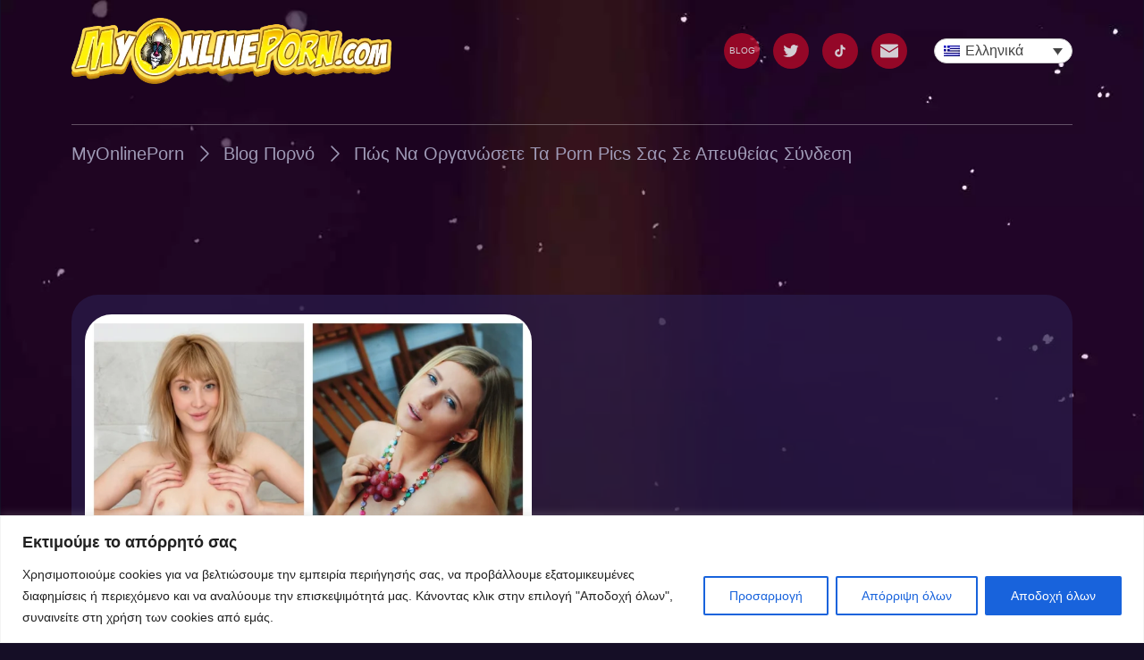

--- FILE ---
content_type: text/html; charset=UTF-8
request_url: https://myonlineporn.com/el/how-to-organize-porn-pics-online/
body_size: 53825
content:

<!doctype html>
<html lang="el" prefix="og: https://ogp.me/ns#">

<head>
    <!-- Google Tag Manager -->
    <script>(function(w,d,s,l,i){w[l]=w[l]||[];w[l].push({'gtm.start':
    new Date().getTime(),event:'gtm.js'});var f=d.getElementsByTagName(s)[0],
    j=d.createElement(s),dl=l!='dataLayer'?'&l='+l:'';j.async=true;j.src=
    'https://www.googletagmanager.com/gtm.js?id='+i+dl;f.parentNode.insertBefore(j,f);
    })(window,document,'script','dataLayer','GTM-KVZ939D');</script> 
    <!-- End Google Tag Manager -->

    <!-- Hotjar Tracking Code for https://myonlineporn.com/ -->
    <!--<script defer>
        (function(h,o,t,j,a,r){
            h.hj=h.hj||function(){(h.hj.q=h.hj.q||[]).push(arguments)};
            h._hjSettings={hjid:3313054,hjsv:6};
            a=o.getElementsByTagName('head')[0];
            r=o.createElement('script');r.async=1;
            r.src=t+h._hjSettings.hjid+j+h._hjSettings.hjsv;
            a.appendChild(r);
        })(window,document,'https://static.hotjar.com/c/hotjar-','.js?sv=');
    </script> -->
    <!-- END Hotjar Tracking Code for https://myonlineporn.com/ -->


    <meta charset="UTF-8">
    <meta name="viewport" content="width=device-width, user-scalable=no, initial-scale=1.0, maximum-scale=1.0, minimum-scale=1.0">
    <meta http-equiv="X-UA-Compatible" content="ie=edge">
    <meta name="RATING" content="RTA-5042-1996-1400-1577-RTA" />

            <!-- Preloading and prefetching -->
        <link rel="preload" as="style" href="https://myonlineporn.com/wp-content/themes/MyOnlinePorn/assets/dist/styles/main_f66f8e3d119f632ec26f.css">
        <link rel="preload" href="https://myonlineporn.com/wp-content/themes/MyOnlinePorn/assets/dist/js/main_dd02523cccfcfb3e863e.js" as="script">

        <!-- Preload background images -->
                    <link rel="preload" href="https://myonlineporn.com/wp-content/themes/MyOnlinePorn/assets/dist/img/page_bg_828_3cbba2fc0bc0e3277c6f.webp" as="image" fetchpriority="high">
        
        <!-- TODO: optimization test purpose -->
        <link rel="preload" href="/wp-content/plugins/sitepress-multilingual-cms/templates/language-switchers/legacy-dropdown/script.min.js?ver=1" as="script">
        <link rel="prefetch" href="https://www.klaviyo.com/media/js/public/klaviyo_subscribe.js" as="script">

        <link rel="preconnect" href="https://a.klaviyo.com">
        <link rel="preconnect" href="https://cdnjs.cloudflare.com">
        <link rel="preconnect" href="https://www.googletagmanager.com">
        <link rel="preconnect" href="https://www.google-analytics.com">
        <!-- END Preloading and prefetching -->
    	<style>img:is([sizes="auto" i], [sizes^="auto," i]) { contain-intrinsic-size: 3000px 1500px }</style>
	<link rel="alternate" hreflang="ar" href="https://myonlineporn.com/ar/how-to-organize-porn-pics-online/" />
<link rel="alternate" hreflang="bg" href="https://myonlineporn.com/bg/how-to-organize-porn-pics-online/" />
<link rel="alternate" hreflang="zh-hans" href="https://myonlineporn.com/zh-hans/how-to-organize-porn-pics-online/" />
<link rel="alternate" hreflang="cs" href="https://myonlineporn.com/cs/how-to-organize-porn-pics-online/" />
<link rel="alternate" hreflang="da" href="https://myonlineporn.com/da/how-to-organize-porn-pics-online/" />
<link rel="alternate" hreflang="nl" href="https://myonlineporn.com/nl/how-to-organize-porn-pics-online/" />
<link rel="alternate" hreflang="en" href="https://myonlineporn.com/how-to-organize-porn-pics-online/" />
<link rel="alternate" hreflang="fi" href="https://myonlineporn.com/fi/how-to-organize-porn-pics-online/" />
<link rel="alternate" hreflang="fr" href="https://myonlineporn.com/fr/how-to-organize-porn-pics-online/" />
<link rel="alternate" hreflang="de" href="https://myonlineporn.com/de/how-to-organize-porn-pics-online/" />
<link rel="alternate" hreflang="el" href="https://myonlineporn.com/el/how-to-organize-porn-pics-online/" />
<link rel="alternate" hreflang="he" href="https://myonlineporn.com/he/how-to-organize-porn-pics-online/" />
<link rel="alternate" hreflang="hi" href="https://myonlineporn.com/hi/how-to-organize-porn-pics-online/" />
<link rel="alternate" hreflang="hu" href="https://myonlineporn.com/hu/how-to-organize-porn-pics-online/" />
<link rel="alternate" hreflang="id" href="https://myonlineporn.com/id/how-to-organize-porn-pics-online/" />
<link rel="alternate" hreflang="it" href="https://myonlineporn.com/it/how-to-organize-porn-pics-online/" />
<link rel="alternate" hreflang="ja" href="https://myonlineporn.com/ja/how-to-organize-porn-pics-online/" />
<link rel="alternate" hreflang="no" href="https://myonlineporn.com/no/how-to-organize-porn-pics-online/" />
<link rel="alternate" hreflang="pl" href="https://myonlineporn.com/pl/how-to-organize-porn-pics-online/" />
<link rel="alternate" hreflang="pt-pt" href="https://myonlineporn.com/pt-pt/how-to-organize-porn-pics-online/" />
<link rel="alternate" hreflang="ro" href="https://myonlineporn.com/ro/how-to-organize-porn-pics-online/" />
<link rel="alternate" hreflang="ru" href="https://myonlineporn.com/ru/how-to-organize-porn-pics-online/" />
<link rel="alternate" hreflang="sk" href="https://myonlineporn.com/sk/how-to-organize-porn-pics-online/" />
<link rel="alternate" hreflang="sl" href="https://myonlineporn.com/sl/how-to-organize-porn-pics-online/" />
<link rel="alternate" hreflang="es" href="https://myonlineporn.com/es/how-to-organize-porn-pics-online/" />
<link rel="alternate" hreflang="sv" href="https://myonlineporn.com/sv/how-to-organize-porn-pics-online/" />
<link rel="alternate" hreflang="tr" href="https://myonlineporn.com/tr/how-to-organize-porn-pics-online/" />
<link rel="alternate" hreflang="uk" href="https://myonlineporn.com/uk/how-to-organize-porn-pics-online/" />
<link rel="alternate" hreflang="x-default" href="https://myonlineporn.com/how-to-organize-porn-pics-online/" />
<style id="critical-css">a,body,div,h1,header,html,img,li,nav,p,span,ul{border:0;font-size:100%;font:inherit;margin:0;padding:0;vertical-align:baseline}header,nav{display:block}:root{--swiper-theme-color:#007aff}.swiper{list-style:none;margin-left:auto;margin-right:auto;overflow:hidden;padding:0;position:relative;z-index:1}.swiper-wrapper{-webkit-box-sizing:content-box;box-sizing:content-box;display:-webkit-box;display:-ms-flexbox;display:flex;height:100%;position:relative;width:100%;z-index:1}.swiper-wrapper{-webkit-transform:translateZ(0);transform:translateZ(0)}html{-webkit-text-size-adjust:100%;line-height:1.15}body{margin:0}main{display:block}h1{font-size:2em;margin:.67em 0}a{background-color:transparent}img{border-style:none}button,input{font-family:inherit;font-size:100%;line-height:1.15;margin:0}button,input{overflow:visible}button{text-transform:none}button{-webkit-appearance:button}button::-moz-focus-inner{border-style:none;padding:0}button:-moz-focusring{outline:ButtonText dotted 1px}::-webkit-file-upload-button{-webkit-appearance:button;font:inherit}a,aside,body,div,h1,h5,h6,header,html,img,li,nav,p,span,ul{border:0;font-size:100%;font:inherit;margin:0;padding:0;vertical-align:baseline}aside,header,nav{display:block}body{line-height:1}ul{list-style:none}html{-webkit-box-sizing:border-box;box-sizing:border-box;scroll-behavior:smooth}*,:after,:before{-webkit-box-sizing:inherit;box-sizing:inherit}body{background-color:#150e26;color:#fff;font-family:arial,sans-serif;font-weight:500;line-height:1.5}img{display:inline-block;vertical-align:middle}a{color:inherit;text-decoration:none}.container{padding-left:15px;padding-right:15px}@media (min-width:375px){.container{padding-left:25px;padding-right:25px}}@media (min-width:576px){.container{padding-left:40px;padding-right:40px}}@media (min-width:992px){.container{padding-left:80px;padding-right:80px}}@media (min-width:1400px){.container{margin-left:auto;margin-right:auto;max-width:1520px;padding-left:0;padding-right:0;width:85%}}@media (max-width:575.98px){.xs-down{display:initial}.xs-up{display:none}}@media (min-width:576px){.xs-down{display:none}.xs-up{display:initial}}.vertical-padding{padding:50px 0}@media (min-width:992px){.vertical-padding{padding:80px 0}.singlePost_sidebar .sticky{display:-webkit-box;display:-ms-flexbox;display:flex}}@media (min-width:1400px){.vertical-padding{padding:100px 0}.singlePost{display:-webkit-box;display:-ms-flexbox;display:flex}}.singlePost_main{background-color:rgba(42,28,75,.7);border-radius:30px;color:#fff;margin-bottom:40px;padding:22px 15px}.singlePost_sidebar .related-posts{margin-bottom:45px}@media (min-width:992px){.singlePost_sidebar .related-posts{-webkit-margin-end:45px;margin-bottom:0;margin-inline-end:45px;max-width:65%}}@media (min-width:1400px){.singlePost_main{-webkit-margin-end:45px;-ms-flex-negative:0;flex-shrink:0;margin-bottom:0;margin-inline-end:45px;max-width:65%;padding:40px 30px;width:100%}.singlePost_sidebar .sticky{-webkit-box-flex:1;-ms-flex-positive:1;display:block;flex-grow:1}.singlePost_sidebar .related-posts{-webkit-margin-end:0;margin-bottom:45px;margin-inline-end:0;max-width:none}}.menu{left:0;position:absolute;top:0;width:100%;z-index:99}.menu_top{padding:10px 0;position:relative}.menu_top .swiper-button{content:"";display:none;height:20px;position:absolute;top:13px;width:20px;z-index:2}.menu_top .swiper-button.next{background-image:url(/wp-content/themes/MyOnlinePorn/assets/dist/img/chevron-next-red_3794791ae1598cd7644f.svg);right:0}.menu_top .swiper-button.prev{background-image:url(/wp-content/themes/MyOnlinePorn/assets/dist/img/chevron-prev-red_716f95145d9797ec2279.svg);left:0}@media (min-width:768px){.menu_top .swiper-button{top:16px}}.menu_wrapper{-webkit-box-align:center;-ms-flex-align:center;-webkit-box-pack:justify;-ms-flex-pack:justify;align-items:center;display:-webkit-box;display:-ms-flexbox;display:flex;justify-content:space-between;padding:5px 0 35px}.menu_logo{width:220px}.menu_logo img{height:auto;opacity:0;width:100%}.menu_logo img.loaded{opacity:1}.menu_nav{display:none}.menu_nav .wpml-ls{-webkit-margin-start:30px;margin-inline-start:30px;width:155px}@media (min-width:992px){.menu_wrapper{padding:0 0 45px}body:not(.home) .menu_wrapper{border-bottom:1px solid rgba(255,255,255,.3)}.menu_logo{max-width:490px;width:32%}.menu_nav{-webkit-box-align:center;-ms-flex-align:center;align-items:center;display:-webkit-box;display:-ms-flexbox;display:flex}}.menu_nav_mobile{-webkit-box-orient:vertical;-webkit-box-direction:normal;-webkit-box-pack:start;-ms-flex-pack:start;-webkit-backdrop-filter:blur(60px);backdrop-filter:blur(60px);background-color:rgba(42,28,75,.7);display:-webkit-box;display:-ms-flexbox;display:flex;-ms-flex-direction:column;flex-direction:column;height:100vh;justify-content:flex-start;left:0;padding:20px;position:fixed;top:0;-webkit-transform:translateX(5000px);-o-transform:translateX(5000px);transform:translateX(5000px);width:100vw;z-index:9999}.menu_nav_mobile .wpml-ls-item-toggle span{display:none}.menu_nav_mobile .wpml-ls{width:auto}.menu_nav_mobile .wpml-ls-legacy-dropdown .wpml-ls-sub-menu{max-height:300px;overflow:scroll;right:80%;-webkit-transform:translateX(45%);-o-transform:translateX(45%);transform:translateX(45%)}@media (min-width:992px){.menu_nav_mobile{display:none}}.menu_nav_mobile_header{-webkit-box-align:center;-ms-flex-align:center;-webkit-box-pack:justify;-ms-flex-pack:justify;align-items:center;justify-content:space-between;margin-bottom:40px}.menu_mobile_items,.menu_nav_mobile_header{display:-webkit-box;display:-ms-flexbox;display:flex}.menu_mobile_items{-webkit-box-pack:center;-ms-flex-pack:center;-ms-flex-wrap:wrap;flex-wrap:wrap;gap:15px 30px;justify-content:center}.menu_items{display:-webkit-box;display:-ms-flexbox;display:flex}.menu_top .swiper:not(.swiper-initialized) .menu_items{-webkit-box-pack:center;-ms-flex-pack:center;justify-content:center}@media (min-width:992px){.menu_top .swiper:not(.swiper-initialized) .menu_items{-webkit-box-pack:end;-ms-flex-pack:end;justify-content:flex-end}}.social_item_link,.social_items{-webkit-box-align:center;-ms-flex-align:center;align-items:center;display:-webkit-box;display:-ms-flexbox;display:flex}.social_item_link{-webkit-margin-end:15px;-webkit-box-pack:center;-ms-flex-pack:center;background:#b20828;border-radius:50%;font-size:10px;height:40px;justify-content:center;line-height:1.1;margin-inline-end:15px;opacity:.8;text-align:center;width:40px}.social_item:last-child .social_item_link{-webkit-margin-end:0;margin-inline-end:0}.social_item_icon{height:20px;width:20px}.menu_hamburger{-webkit-box-align:center;-ms-flex-align:center;-webkit-box-pack:center;-ms-flex-pack:center;align-items:center;background-color:#353453;border-radius:50%;display:-webkit-box;display:-ms-flexbox;display:flex;height:40px;justify-content:center;width:40px}@media (min-width:992px){.menu_hamburger{display:none}}.menu_close{background-color:#353453;border-radius:50%;height:35px;width:35px}.menuMobileCat{border-top:2px solid #fff;margin-top:40px;-webkit-mask-image:-webkit-linear-gradient(transparent,#000 25px,#000 calc(100% - 45px),transparent);mask-image:linear-gradient(transparent,#000 25px,#000 calc(100% - 45px),transparent);overflow:auto;padding:40px 0 60px}.breadcrumbs{-webkit-box-align:center;-ms-flex-align:center;align-items:center;display:-webkit-box;display:-ms-flexbox;display:flex;-ms-flex-wrap:wrap;flex-wrap:wrap;font-size:12px;line-height:1.6666666667;padding:10px 0}.breadcrumb{color:#9f9ab6;text-transform:capitalize}.breadcrumb_icon{height:auto;margin:0 5px;width:14px}@media (min-width:992px){.breadcrumbs{font-size:20px;line-height:1;padding:20px 0}.breadcrumb_icon{margin:0 10px;width:24px}}.wpml-ls-item-toggle,.wpml-ls-sub-menu{border-radius:15px}.wpml-ls-sub-menu{overflow:hidden}.related-posts{background-color:rgba(42,28,75,.7);border-radius:15px;padding:15px 15px 20px}.related-posts_title{font-size:18px;line-height:1;margin-bottom:15px}@media (min-width:992px){.related-posts{border-radius:30px;padding:30px 30px 50px}.related-posts_title{font-size:30px;line-height:1;margin-bottom:25px}}.related-posts_item{-webkit-box-align:start;-ms-flex-align:start;align-items:flex-start;display:-webkit-box;display:-ms-flexbox;display:flex;margin-bottom:15px}.related-posts_item_img{-webkit-margin-end:10px;border-radius:10px;height:auto;margin-inline-end:10px;width:75px}@media (min-width:992px){.related-posts_item{-webkit-box-align:center;-ms-flex-align:center;align-items:center}.related-posts_item_img{-webkit-margin-end:20px;border-radius:20px;margin-inline-end:20px;width:150px}}.related-posts_item_content{-webkit-box-orient:vertical;-webkit-box-direction:normal;display:-webkit-box;display:-ms-flexbox;display:flex;-ms-flex-direction:column;flex-direction:column}.related-posts_item_date{color:#c69ff6;font-size:12px;line-height:1;margin-bottom:5px}@media (min-width:992px){.related-posts_item_date{font-size:18px;line-height:1}}.related-posts_item_title{font-size:14px;line-height:1.4285714286;margin-bottom:5px;text-transform:capitalize}@media (min-width:992px){.related-posts_item_title{-webkit-box-orient:vertical;-webkit-line-clamp:2;display:-webkit-box;font-size:22px;line-height:1.3636363636;overflow:hidden;text-overflow:ellipsis}}.related-posts_item_descr{-webkit-box-orient:vertical;-webkit-line-clamp:2;color:#9f9ab6;display:-webkit-box;font-size:10px;line-height:1.5;overflow:hidden;text-overflow:ellipsis}.wpml-ls-legacy-dropdown .wpml-ls-sub-menu{background-color:#fff;border:3px solid #fac457;display:grid;grid-template-columns:145px 145px;left:auto;padding:15px;right:0}.wpml-ls-item .wpml-ls-link{border:none}.articleHeader_img_wrapper{margin-bottom:20px;max-width:500px}.articleHeader_img{border-radius:15px;height:auto;width:100%}@media (min-width:992px){.related-posts_item_descr{font-size:16px;line-height:1.5}.articleHeader_img_wrapper{margin-bottom:30px}.articleHeader_img{border-radius:30px}}.articleHeader_details{-webkit-box-align:center;-ms-flex-align:center;-webkit-box-pack:justify;-ms-flex-pack:justify;align-items:center;display:-webkit-box;display:-ms-flexbox;display:flex;justify-content:space-between;margin-bottom:20px}.articleHeader_date{color:#c69ff6;font-size:15px;line-height:1}@media (min-width:992px){.articleHeader_details{margin-bottom:30px}.articleHeader_date{font-size:25px;line-height:1.4}}.articleHeader_title{color:#fff;font-size:20px;line-height:1.5;margin-bottom:10px;text-transform:capitalize}.basicModal{-webkit-box-align:center;-ms-flex-align:center;-webkit-box-pack:center;-ms-flex-pack:center;align-items:center;background-color:rgba(0,0,0,.7);bottom:0;display:none;display:-webkit-box;display:-ms-flexbox;display:flex;justify-content:center;left:0;position:fixed;right:0;top:0;z-index:999}.basicModal.hide{display:none}.basicModal_close{position:absolute;right:10px;top:10px}.basicModal_content{max-height:98vh;overflow:scroll;width:100vw}.basicModal_content.hide{display:none}.basicModal_loader{background-color:rgba(42,28,75,.7);border-radius:15px;color:#fff;padding:10px 10px 25px;position:relative}@media (min-width:992px){.articleHeader_title{font-size:40px;line-height:1.375;margin-bottom:20px}.basicModal_loader{border-radius:30px;padding:40px}}@-webkit-keyframes Pulsate{0%{opacity:1}50%{opacity:.1}to{opacity:1}}@-o-keyframes Pulsate{0%{opacity:1}50%{opacity:.1}to{opacity:1}}.basicModal_loader_img{-webkit-animation:1.2s linear infinite Pulsate;-o-animation:1.2s linear infinite Pulsate;animation:1.2s linear infinite Pulsate}.basicModal_loader_message{font-weight:700;text-align:center}.basicModal_loader_error{color:red;font-weight:700;text-align:center}.basicModal_loader_error.hide{display:none}.footer_logo_img{height:auto;width:100%}.signup_img{max-width:250px;position:absolute;right:0;top:-80px}input:-webkit-autofill{-webkit-text-fill-color:#fff;border:none;border-radius:25px;-webkit-box-shadow:inset 0 0 0 1000px transparent!important;box-shadow:inset 0 0 0 1000px transparent!important}@keyframes Pulsate{0%{opacity:1}50%{opacity:.5}to{opacity:1}}@media (min-width:992px){.linksListing{-webkit-padding-start:30px;-webkit-padding-end:15px;background-color:rgba(42,28,75,.7);border-radius:20px;color:#fff;height:100%;overflow:auto;padding-bottom:50px;padding-top:40px;padding-inline-end:15px;padding-inline-start:30px;position:absolute;width:100%}}.linksListing_item{margin-bottom:20px}.linksListing_link{-webkit-box-align:center;-ms-flex-align:center;align-items:center;display:-webkit-box;display:-ms-flexbox;display:flex}.linksListing_favico{-webkit-margin-end:8px;display:block;margin-inline-end:8px}.linksListing_label{color:inherit;font-size:18px;line-height:1.5555555556;opacity:.7}.linksListing_subList{-webkit-box-align:center;-ms-flex-align:center;align-items:center;display:-webkit-box;display:-ms-flexbox;display:flex}.linksListing_subItem{-webkit-margin-end:4px;color:inherit;font-size:16px;line-height:1.125;margin-inline-end:4px;opacity:inherit}#page{position:relative}#content_bg{background-position:top;background-repeat:no-repeat;background-size:contain;left:0;overflow:hidden;padding-top:583%;position:absolute;top:0;width:100%}#content{position:relative}body:not(.home) #content_bg{background-image:url(/wp-content/themes/MyOnlinePorn/assets/dist/img/page_bg_828_3cbba2fc0bc0e3277c6f.webp)}@media (min-width:992px){body:not(.home) #content_bg{background-image:url(/wp-content/themes/MyOnlinePorn/assets/dist/img/page_bg_1500_56cc0e69371b9c16b885.webp)}}@media (min-width:1400px){body:not(.home) #content_bg{background-image:url(/wp-content/themes/MyOnlinePorn/assets/dist/img/page_bg_2000_b7d5353e96f709b04359.webp)}}body:not(.home) #content{padding-top:180px}@media (min-width:992px){body:not(.home) #content{padding-top:250px}}</style>
<!-- Search Engine Optimization by Rank Math - https://rankmath.com/ -->
<title>Πώς να οργανώσετε τα Porn Pics σας σε απευθείας σύνδεση - MyOnlinePorn</title>
<meta name="description" content="Ανακαλύψτε πώς να οργανώσετε και να διαχειριστείτε τη συλλογή πορνογραφικών εικόνων σας online. Μάθετε τις καλύτερες τεχνικές για να διατηρήσετε το περιεχόμενό σας προσβάσιμο &amp; ασφαλώς αποθηκευμένο."/>
<meta name="robots" content="follow, index, max-snippet:-1, max-video-preview:-1, max-image-preview:large"/>
<link rel="canonical" href="https://myonlineporn.com/el/how-to-organize-porn-pics-online/" />
<meta property="og:locale" content="el_GR" />
<meta property="og:type" content="article" />
<meta property="og:title" content="Πώς να οργανώσετε τα Porn Pics σας σε απευθείας σύνδεση - MyOnlinePorn" />
<meta property="og:description" content="Ανακαλύψτε πώς να οργανώσετε και να διαχειριστείτε τη συλλογή πορνογραφικών εικόνων σας online. Μάθετε τις καλύτερες τεχνικές για να διατηρήσετε το περιεχόμενό σας προσβάσιμο &amp; ασφαλώς αποθηκευμένο." />
<meta property="og:url" content="https://myonlineporn.com/el/how-to-organize-porn-pics-online/" />
<meta property="og:site_name" content="My Online Porn" />
<meta property="article:section" content="Μη κατηγοριοποιημένο" />
<meta property="og:updated_time" content="2023-12-09T17:55:36+00:00" />
<meta property="article:published_time" content="2023-10-24T00:04:42+00:00" />
<meta property="article:modified_time" content="2023-12-09T17:55:36+00:00" />
<meta name="twitter:card" content="summary_large_image" />
<meta name="twitter:title" content="Πώς να οργανώσετε τα Porn Pics σας σε απευθείας σύνδεση - MyOnlinePorn" />
<meta name="twitter:description" content="Ανακαλύψτε πώς να οργανώσετε και να διαχειριστείτε τη συλλογή πορνογραφικών εικόνων σας online. Μάθετε τις καλύτερες τεχνικές για να διατηρήσετε το περιεχόμενό σας προσβάσιμο &amp; ασφαλώς αποθηκευμένο." />
<meta name="twitter:label1" content="Written by" />
<meta name="twitter:data1" content="Maurice" />
<meta name="twitter:label2" content="Time to read" />
<meta name="twitter:data2" content="Less than a minute" />
<script type="application/ld+json" class="rank-math-schema">{"@context":"https://schema.org","@graph":[{"@type":["Organization","Person"],"@id":"https://myonlineporn.com/el/#person/","name":"My Online Porn","url":"https://myonlineporn.com"},{"@type":"WebSite","@id":"https://myonlineporn.com/el/#website/","url":"https://myonlineporn.com/el/","name":"My Online Porn","publisher":{"@id":"https://myonlineporn.com/el/#person/"},"inLanguage":"el"},{"@type":"BreadcrumbList","@id":"https://myonlineporn.com/el/how-to-organize-porn-pics-online/#breadcrumb","itemListElement":[{"@type":"ListItem","position":"1","item":{"@id":"https://myonlineporn.com","name":"Home"}},{"@type":"ListItem","position":"2","item":{"@id":"https://myonlineporn.com/el/category/%ce%bc%ce%b7-%ce%ba%ce%b1%cf%84%ce%b7%ce%b3%ce%bf%cf%81%ce%b9%ce%bf%cf%80%ce%bf%ce%b9%ce%b7%ce%bc%ce%ad%ce%bd%ce%bf/","name":"\u039c\u03b7 \u03ba\u03b1\u03c4\u03b7\u03b3\u03bf\u03c1\u03b9\u03bf\u03c0\u03bf\u03b9\u03b7\u03bc\u03ad\u03bd\u03bf"}},{"@type":"ListItem","position":"3","item":{"@id":"https://myonlineporn.com/el/how-to-organize-porn-pics-online/","name":"How to Organize Your Porn Pics Online"}}]},{"@type":"WebPage","@id":"https://myonlineporn.com/el/how-to-organize-porn-pics-online/#webpage","url":"https://myonlineporn.com/el/how-to-organize-porn-pics-online/","name":"\u03a0\u03ce\u03c2 \u03bd\u03b1 \u03bf\u03c1\u03b3\u03b1\u03bd\u03ce\u03c3\u03b5\u03c4\u03b5 \u03c4\u03b1 Porn Pics \u03c3\u03b1\u03c2 \u03c3\u03b5 \u03b1\u03c0\u03b5\u03c5\u03b8\u03b5\u03af\u03b1\u03c2 \u03c3\u03cd\u03bd\u03b4\u03b5\u03c3\u03b7 - MyOnlinePorn","datePublished":"2023-10-24T00:04:42+00:00","dateModified":"2023-12-09T17:55:36+00:00","isPartOf":{"@id":"https://myonlineporn.com/el/#website/"},"inLanguage":"el","breadcrumb":{"@id":"https://myonlineporn.com/el/how-to-organize-porn-pics-online/#breadcrumb"}},{"@type":"Person","@id":"https://myonlineporn.com/el/author/maurice/","name":"Maurice","url":"https://myonlineporn.com/el/author/maurice/","image":{"@type":"ImageObject","@id":"https://secure.gravatar.com/avatar/a95ea1f8dfbd35a28abdb277deb0a39f2ff895d2a5df56d0525b93c8ed964647?s=96&amp;d=mm&amp;r=g","url":"https://secure.gravatar.com/avatar/a95ea1f8dfbd35a28abdb277deb0a39f2ff895d2a5df56d0525b93c8ed964647?s=96&amp;d=mm&amp;r=g","caption":"Maurice","inLanguage":"el"}},{"@type":"BlogPosting","headline":"\u03a0\u03ce\u03c2 \u03bd\u03b1 \u03bf\u03c1\u03b3\u03b1\u03bd\u03ce\u03c3\u03b5\u03c4\u03b5 \u03c4\u03b1 Porn Pics \u03c3\u03b1\u03c2 \u03c3\u03b5 \u03b1\u03c0\u03b5\u03c5\u03b8\u03b5\u03af\u03b1\u03c2 \u03c3\u03cd\u03bd\u03b4\u03b5\u03c3\u03b7 - MyOnlinePorn","datePublished":"2023-10-24T00:04:42+00:00","dateModified":"2023-12-09T17:55:36+00:00","articleSection":"\u039c\u03b7 \u03ba\u03b1\u03c4\u03b7\u03b3\u03bf\u03c1\u03b9\u03bf\u03c0\u03bf\u03b9\u03b7\u03bc\u03ad\u03bd\u03bf, \u039c\u03b7 \u03ba\u03b1\u03c4\u03b7\u03b3\u03bf\u03c1\u03b9\u03bf\u03c0\u03bf\u03b9\u03b7\u03bc\u03ad\u03bd\u03bf","author":{"@id":"https://myonlineporn.com/el/author/maurice/","name":"Maurice"},"publisher":{"@id":"https://myonlineporn.com/el/#person/"},"description":"\u0391\u03bd\u03b1\u03ba\u03b1\u03bb\u03cd\u03c8\u03c4\u03b5 \u03c0\u03ce\u03c2 \u03bd\u03b1 \u03bf\u03c1\u03b3\u03b1\u03bd\u03ce\u03c3\u03b5\u03c4\u03b5 \u03ba\u03b1\u03b9 \u03bd\u03b1 \u03b4\u03b9\u03b1\u03c7\u03b5\u03b9\u03c1\u03b9\u03c3\u03c4\u03b5\u03af\u03c4\u03b5 \u03c4\u03b7 \u03c3\u03c5\u03bb\u03bb\u03bf\u03b3\u03ae \u03c0\u03bf\u03c1\u03bd\u03bf\u03b3\u03c1\u03b1\u03c6\u03b9\u03ba\u03ce\u03bd \u03b5\u03b9\u03ba\u03cc\u03bd\u03c9\u03bd \u03c3\u03b1\u03c2 online. \u039c\u03ac\u03b8\u03b5\u03c4\u03b5 \u03c4\u03b9\u03c2 \u03ba\u03b1\u03bb\u03cd\u03c4\u03b5\u03c1\u03b5\u03c2 \u03c4\u03b5\u03c7\u03bd\u03b9\u03ba\u03ad\u03c2 \u03b3\u03b9\u03b1 \u03bd\u03b1 \u03b4\u03b9\u03b1\u03c4\u03b7\u03c1\u03ae\u03c3\u03b5\u03c4\u03b5 \u03c4\u03bf \u03c0\u03b5\u03c1\u03b9\u03b5\u03c7\u03cc\u03bc\u03b5\u03bd\u03cc \u03c3\u03b1\u03c2 \u03c0\u03c1\u03bf\u03c3\u03b2\u03ac\u03c3\u03b9\u03bc\u03bf &amp; \u03b1\u03c3\u03c6\u03b1\u03bb\u03ce\u03c2 \u03b1\u03c0\u03bf\u03b8\u03b7\u03ba\u03b5\u03c5\u03bc\u03ad\u03bd\u03bf.","name":"\u03a0\u03ce\u03c2 \u03bd\u03b1 \u03bf\u03c1\u03b3\u03b1\u03bd\u03ce\u03c3\u03b5\u03c4\u03b5 \u03c4\u03b1 Porn Pics \u03c3\u03b1\u03c2 \u03c3\u03b5 \u03b1\u03c0\u03b5\u03c5\u03b8\u03b5\u03af\u03b1\u03c2 \u03c3\u03cd\u03bd\u03b4\u03b5\u03c3\u03b7 - MyOnlinePorn","@id":"https://myonlineporn.com/el/how-to-organize-porn-pics-online/#richSnippet","isPartOf":{"@id":"https://myonlineporn.com/el/how-to-organize-porn-pics-online/#webpage"},"inLanguage":"el","mainEntityOfPage":{"@id":"https://myonlineporn.com/el/how-to-organize-porn-pics-online/#webpage"}}]}</script>
<!-- /Rank Math WordPress SEO plugin -->

<link rel="alternate" type="application/rss+xml" title="Ροή RSS &raquo; MyOnlinePorn" href="https://myonlineporn.com/el/feed/" />
<link rel="alternate" type="application/rss+xml" title="Ροή Σχολίων &raquo; MyOnlinePorn" href="https://myonlineporn.com/el/comments/feed/" />
<link rel="alternate" type="application/rss+xml" title="Ροή Σχολίων MyOnlinePorn &raquo; How to Organize Your Porn Pics Online" href="https://myonlineporn.com/el/how-to-organize-porn-pics-online/feed/" />
<link rel="stylesheet" href="https://myonlineporn.com/wp-content/plugins/litespeed-cache/assets/css/litespeed-dummy.css?ver=6.8.1" media="print" onload="this.media='all'"><style id='classic-theme-styles-inline-css'>
/*! This file is auto-generated */
.wp-block-button__link{color:#fff;background-color:#32373c;border-radius:9999px;box-shadow:none;text-decoration:none;padding:calc(.667em + 2px) calc(1.333em + 2px);font-size:1.125em}.wp-block-file__button{background:#32373c;color:#fff;text-decoration:none}
</style>
<style id='global-styles-inline-css'>
:root{--wp--preset--aspect-ratio--square: 1;--wp--preset--aspect-ratio--4-3: 4/3;--wp--preset--aspect-ratio--3-4: 3/4;--wp--preset--aspect-ratio--3-2: 3/2;--wp--preset--aspect-ratio--2-3: 2/3;--wp--preset--aspect-ratio--16-9: 16/9;--wp--preset--aspect-ratio--9-16: 9/16;--wp--preset--color--black: #000000;--wp--preset--color--cyan-bluish-gray: #abb8c3;--wp--preset--color--white: #ffffff;--wp--preset--color--pale-pink: #f78da7;--wp--preset--color--vivid-red: #cf2e2e;--wp--preset--color--luminous-vivid-orange: #ff6900;--wp--preset--color--luminous-vivid-amber: #fcb900;--wp--preset--color--light-green-cyan: #7bdcb5;--wp--preset--color--vivid-green-cyan: #00d084;--wp--preset--color--pale-cyan-blue: #8ed1fc;--wp--preset--color--vivid-cyan-blue: #0693e3;--wp--preset--color--vivid-purple: #9b51e0;--wp--preset--gradient--vivid-cyan-blue-to-vivid-purple: linear-gradient(135deg,rgba(6,147,227,1) 0%,rgb(155,81,224) 100%);--wp--preset--gradient--light-green-cyan-to-vivid-green-cyan: linear-gradient(135deg,rgb(122,220,180) 0%,rgb(0,208,130) 100%);--wp--preset--gradient--luminous-vivid-amber-to-luminous-vivid-orange: linear-gradient(135deg,rgba(252,185,0,1) 0%,rgba(255,105,0,1) 100%);--wp--preset--gradient--luminous-vivid-orange-to-vivid-red: linear-gradient(135deg,rgba(255,105,0,1) 0%,rgb(207,46,46) 100%);--wp--preset--gradient--very-light-gray-to-cyan-bluish-gray: linear-gradient(135deg,rgb(238,238,238) 0%,rgb(169,184,195) 100%);--wp--preset--gradient--cool-to-warm-spectrum: linear-gradient(135deg,rgb(74,234,220) 0%,rgb(151,120,209) 20%,rgb(207,42,186) 40%,rgb(238,44,130) 60%,rgb(251,105,98) 80%,rgb(254,248,76) 100%);--wp--preset--gradient--blush-light-purple: linear-gradient(135deg,rgb(255,206,236) 0%,rgb(152,150,240) 100%);--wp--preset--gradient--blush-bordeaux: linear-gradient(135deg,rgb(254,205,165) 0%,rgb(254,45,45) 50%,rgb(107,0,62) 100%);--wp--preset--gradient--luminous-dusk: linear-gradient(135deg,rgb(255,203,112) 0%,rgb(199,81,192) 50%,rgb(65,88,208) 100%);--wp--preset--gradient--pale-ocean: linear-gradient(135deg,rgb(255,245,203) 0%,rgb(182,227,212) 50%,rgb(51,167,181) 100%);--wp--preset--gradient--electric-grass: linear-gradient(135deg,rgb(202,248,128) 0%,rgb(113,206,126) 100%);--wp--preset--gradient--midnight: linear-gradient(135deg,rgb(2,3,129) 0%,rgb(40,116,252) 100%);--wp--preset--font-size--small: 13px;--wp--preset--font-size--medium: 20px;--wp--preset--font-size--large: 36px;--wp--preset--font-size--x-large: 42px;--wp--preset--spacing--20: 0.44rem;--wp--preset--spacing--30: 0.67rem;--wp--preset--spacing--40: 1rem;--wp--preset--spacing--50: 1.5rem;--wp--preset--spacing--60: 2.25rem;--wp--preset--spacing--70: 3.38rem;--wp--preset--spacing--80: 5.06rem;--wp--preset--shadow--natural: 6px 6px 9px rgba(0, 0, 0, 0.2);--wp--preset--shadow--deep: 12px 12px 50px rgba(0, 0, 0, 0.4);--wp--preset--shadow--sharp: 6px 6px 0px rgba(0, 0, 0, 0.2);--wp--preset--shadow--outlined: 6px 6px 0px -3px rgba(255, 255, 255, 1), 6px 6px rgba(0, 0, 0, 1);--wp--preset--shadow--crisp: 6px 6px 0px rgba(0, 0, 0, 1);}:where(.is-layout-flex){gap: 0.5em;}:where(.is-layout-grid){gap: 0.5em;}body .is-layout-flex{display: flex;}.is-layout-flex{flex-wrap: wrap;align-items: center;}.is-layout-flex > :is(*, div){margin: 0;}body .is-layout-grid{display: grid;}.is-layout-grid > :is(*, div){margin: 0;}:where(.wp-block-columns.is-layout-flex){gap: 2em;}:where(.wp-block-columns.is-layout-grid){gap: 2em;}:where(.wp-block-post-template.is-layout-flex){gap: 1.25em;}:where(.wp-block-post-template.is-layout-grid){gap: 1.25em;}.has-black-color{color: var(--wp--preset--color--black) !important;}.has-cyan-bluish-gray-color{color: var(--wp--preset--color--cyan-bluish-gray) !important;}.has-white-color{color: var(--wp--preset--color--white) !important;}.has-pale-pink-color{color: var(--wp--preset--color--pale-pink) !important;}.has-vivid-red-color{color: var(--wp--preset--color--vivid-red) !important;}.has-luminous-vivid-orange-color{color: var(--wp--preset--color--luminous-vivid-orange) !important;}.has-luminous-vivid-amber-color{color: var(--wp--preset--color--luminous-vivid-amber) !important;}.has-light-green-cyan-color{color: var(--wp--preset--color--light-green-cyan) !important;}.has-vivid-green-cyan-color{color: var(--wp--preset--color--vivid-green-cyan) !important;}.has-pale-cyan-blue-color{color: var(--wp--preset--color--pale-cyan-blue) !important;}.has-vivid-cyan-blue-color{color: var(--wp--preset--color--vivid-cyan-blue) !important;}.has-vivid-purple-color{color: var(--wp--preset--color--vivid-purple) !important;}.has-black-background-color{background-color: var(--wp--preset--color--black) !important;}.has-cyan-bluish-gray-background-color{background-color: var(--wp--preset--color--cyan-bluish-gray) !important;}.has-white-background-color{background-color: var(--wp--preset--color--white) !important;}.has-pale-pink-background-color{background-color: var(--wp--preset--color--pale-pink) !important;}.has-vivid-red-background-color{background-color: var(--wp--preset--color--vivid-red) !important;}.has-luminous-vivid-orange-background-color{background-color: var(--wp--preset--color--luminous-vivid-orange) !important;}.has-luminous-vivid-amber-background-color{background-color: var(--wp--preset--color--luminous-vivid-amber) !important;}.has-light-green-cyan-background-color{background-color: var(--wp--preset--color--light-green-cyan) !important;}.has-vivid-green-cyan-background-color{background-color: var(--wp--preset--color--vivid-green-cyan) !important;}.has-pale-cyan-blue-background-color{background-color: var(--wp--preset--color--pale-cyan-blue) !important;}.has-vivid-cyan-blue-background-color{background-color: var(--wp--preset--color--vivid-cyan-blue) !important;}.has-vivid-purple-background-color{background-color: var(--wp--preset--color--vivid-purple) !important;}.has-black-border-color{border-color: var(--wp--preset--color--black) !important;}.has-cyan-bluish-gray-border-color{border-color: var(--wp--preset--color--cyan-bluish-gray) !important;}.has-white-border-color{border-color: var(--wp--preset--color--white) !important;}.has-pale-pink-border-color{border-color: var(--wp--preset--color--pale-pink) !important;}.has-vivid-red-border-color{border-color: var(--wp--preset--color--vivid-red) !important;}.has-luminous-vivid-orange-border-color{border-color: var(--wp--preset--color--luminous-vivid-orange) !important;}.has-luminous-vivid-amber-border-color{border-color: var(--wp--preset--color--luminous-vivid-amber) !important;}.has-light-green-cyan-border-color{border-color: var(--wp--preset--color--light-green-cyan) !important;}.has-vivid-green-cyan-border-color{border-color: var(--wp--preset--color--vivid-green-cyan) !important;}.has-pale-cyan-blue-border-color{border-color: var(--wp--preset--color--pale-cyan-blue) !important;}.has-vivid-cyan-blue-border-color{border-color: var(--wp--preset--color--vivid-cyan-blue) !important;}.has-vivid-purple-border-color{border-color: var(--wp--preset--color--vivid-purple) !important;}.has-vivid-cyan-blue-to-vivid-purple-gradient-background{background: var(--wp--preset--gradient--vivid-cyan-blue-to-vivid-purple) !important;}.has-light-green-cyan-to-vivid-green-cyan-gradient-background{background: var(--wp--preset--gradient--light-green-cyan-to-vivid-green-cyan) !important;}.has-luminous-vivid-amber-to-luminous-vivid-orange-gradient-background{background: var(--wp--preset--gradient--luminous-vivid-amber-to-luminous-vivid-orange) !important;}.has-luminous-vivid-orange-to-vivid-red-gradient-background{background: var(--wp--preset--gradient--luminous-vivid-orange-to-vivid-red) !important;}.has-very-light-gray-to-cyan-bluish-gray-gradient-background{background: var(--wp--preset--gradient--very-light-gray-to-cyan-bluish-gray) !important;}.has-cool-to-warm-spectrum-gradient-background{background: var(--wp--preset--gradient--cool-to-warm-spectrum) !important;}.has-blush-light-purple-gradient-background{background: var(--wp--preset--gradient--blush-light-purple) !important;}.has-blush-bordeaux-gradient-background{background: var(--wp--preset--gradient--blush-bordeaux) !important;}.has-luminous-dusk-gradient-background{background: var(--wp--preset--gradient--luminous-dusk) !important;}.has-pale-ocean-gradient-background{background: var(--wp--preset--gradient--pale-ocean) !important;}.has-electric-grass-gradient-background{background: var(--wp--preset--gradient--electric-grass) !important;}.has-midnight-gradient-background{background: var(--wp--preset--gradient--midnight) !important;}.has-small-font-size{font-size: var(--wp--preset--font-size--small) !important;}.has-medium-font-size{font-size: var(--wp--preset--font-size--medium) !important;}.has-large-font-size{font-size: var(--wp--preset--font-size--large) !important;}.has-x-large-font-size{font-size: var(--wp--preset--font-size--x-large) !important;}
:where(.wp-block-post-template.is-layout-flex){gap: 1.25em;}:where(.wp-block-post-template.is-layout-grid){gap: 1.25em;}
:where(.wp-block-columns.is-layout-flex){gap: 2em;}:where(.wp-block-columns.is-layout-grid){gap: 2em;}
:root :where(.wp-block-pullquote){font-size: 1.5em;line-height: 1.6;}
</style>
<link rel="stylesheet" href="https://myonlineporn.com/wp-content/plugins/sitepress-multilingual-cms/templates/language-switchers/legacy-dropdown/style.min.css?ver=1" media="print" onload="this.media='all'"><link rel="stylesheet" href="https://myonlineporn.com/wp-content/uploads/sprites/spritesheet.min.css?ver=1724261678" media="print" onload="this.media='all'"><link rel="stylesheet" href="https://myonlineporn.com/wp-content/themes/MyOnlinePorn/assets/dist/styles/main_f66f8e3d119f632ec26f.css" media="print" onload="this.media='all'"><script id="wpml-cookie-js-extra">
var wpml_cookies = {"wp-wpml_current_language":{"value":"el","expires":1,"path":"\/"}};
var wpml_cookies = {"wp-wpml_current_language":{"value":"el","expires":1,"path":"\/"}};
</script>
<script src="https://myonlineporn.com/wp-content/plugins/sitepress-multilingual-cms/res/js/cookies/language-cookie.js?ver=476000" id="wpml-cookie-js" defer data-wp-strategy="defer"></script>
<script id="cookie-law-info-js-extra">
var _ckyConfig = {"_ipData":[],"_assetsURL":"https:\/\/myonlineporn.com\/wp-content\/plugins\/cookie-law-info\/lite\/frontend\/images\/","_publicURL":"https:\/\/myonlineporn.com","_expiry":"365","_categories":[{"name":"Necessary","slug":"necessary","isNecessary":true,"ccpaDoNotSell":true,"cookies":[],"active":true,"defaultConsent":{"gdpr":true,"ccpa":true}},{"name":"Functional","slug":"functional","isNecessary":false,"ccpaDoNotSell":true,"cookies":[],"active":true,"defaultConsent":{"gdpr":false,"ccpa":false}},{"name":"Analytics","slug":"analytics","isNecessary":false,"ccpaDoNotSell":true,"cookies":[],"active":true,"defaultConsent":{"gdpr":false,"ccpa":false}},{"name":"Performance","slug":"performance","isNecessary":false,"ccpaDoNotSell":true,"cookies":[],"active":true,"defaultConsent":{"gdpr":false,"ccpa":false}},{"name":"Advertisement","slug":"advertisement","isNecessary":false,"ccpaDoNotSell":true,"cookies":[],"active":true,"defaultConsent":{"gdpr":false,"ccpa":false}}],"_activeLaw":"gdpr","_rootDomain":"","_block":"1","_showBanner":"1","_bannerConfig":{"settings":{"type":"banner","preferenceCenterType":"popup","position":"bottom","applicableLaw":"gdpr"},"behaviours":{"reloadBannerOnAccept":false,"loadAnalyticsByDefault":false,"animations":{"onLoad":"animate","onHide":"sticky"}},"config":{"revisitConsent":{"status":false,"tag":"revisit-consent","position":"bottom-left","meta":{"url":"#"},"styles":{"background-color":"#0056A7"},"elements":{"title":{"type":"text","tag":"revisit-consent-title","status":true,"styles":{"color":"#0056a7"}}}},"preferenceCenter":{"toggle":{"status":true,"tag":"detail-category-toggle","type":"toggle","states":{"active":{"styles":{"background-color":"#1863DC"}},"inactive":{"styles":{"background-color":"#D0D5D2"}}}}},"categoryPreview":{"status":false,"toggle":{"status":true,"tag":"detail-category-preview-toggle","type":"toggle","states":{"active":{"styles":{"background-color":"#1863DC"}},"inactive":{"styles":{"background-color":"#D0D5D2"}}}}},"videoPlaceholder":{"status":true,"styles":{"background-color":"#000000","border-color":"#000000","color":"#ffffff"}},"readMore":{"status":false,"tag":"readmore-button","type":"link","meta":{"noFollow":true,"newTab":true},"styles":{"color":"#1863DC","background-color":"transparent","border-color":"transparent"}},"auditTable":{"status":true},"optOption":{"status":true,"toggle":{"status":true,"tag":"optout-option-toggle","type":"toggle","states":{"active":{"styles":{"background-color":"#1863dc"}},"inactive":{"styles":{"background-color":"#FFFFFF"}}}}}}},"_version":"3.3.1","_logConsent":"1","_tags":[{"tag":"accept-button","styles":{"color":"#FFFFFF","background-color":"#1863DC","border-color":"#1863DC"}},{"tag":"reject-button","styles":{"color":"#1863DC","background-color":"transparent","border-color":"#1863DC"}},{"tag":"settings-button","styles":{"color":"#1863DC","background-color":"transparent","border-color":"#1863DC"}},{"tag":"readmore-button","styles":{"color":"#1863DC","background-color":"transparent","border-color":"transparent"}},{"tag":"donotsell-button","styles":{"color":"#1863DC","background-color":"transparent","border-color":"transparent"}},{"tag":"accept-button","styles":{"color":"#FFFFFF","background-color":"#1863DC","border-color":"#1863DC"}},{"tag":"revisit-consent","styles":{"background-color":"#0056A7"}}],"_shortCodes":[{"key":"cky_readmore","content":"<a href=\"#\" class=\"cky-policy\" aria-label=\"\u03a0\u03bf\u03bb\u03b9\u03c4\u03b9\u03ba\u03ae Cookie\" target=\"_blank\" rel=\"noopener\" data-cky-tag=\"readmore-button\">\u03a0\u03bf\u03bb\u03b9\u03c4\u03b9\u03ba\u03ae Cookie<\/a>","tag":"readmore-button","status":false,"attributes":{"rel":"nofollow","target":"_blank"}},{"key":"cky_show_desc","content":"<button class=\"cky-show-desc-btn\" data-cky-tag=\"show-desc-button\" aria-label=\"\u0395\u03bc\u03c6\u03ac\u03bd\u03b9\u03c3\u03b7 \u03c0\u03b5\u03c1\u03b9\u03c3\u03c3\u03cc\u03c4\u03b5\u03c1\u03c9\u03bd\">\u0395\u03bc\u03c6\u03ac\u03bd\u03b9\u03c3\u03b7 \u03c0\u03b5\u03c1\u03b9\u03c3\u03c3\u03cc\u03c4\u03b5\u03c1\u03c9\u03bd<\/button>","tag":"show-desc-button","status":true,"attributes":[]},{"key":"cky_hide_desc","content":"<button class=\"cky-show-desc-btn\" data-cky-tag=\"hide-desc-button\" aria-label=\"\u0395\u03bc\u03c6\u03ac\u03bd\u03b9\u03c3\u03b7 \u03bb\u03b9\u03b3\u03cc\u03c4\u03b5\u03c1\u03c9\u03bd\">\u0395\u03bc\u03c6\u03ac\u03bd\u03b9\u03c3\u03b7 \u03bb\u03b9\u03b3\u03cc\u03c4\u03b5\u03c1\u03c9\u03bd<\/button>","tag":"hide-desc-button","status":true,"attributes":[]},{"key":"cky_category_toggle_label","content":"[cky_{{status}}_category_label] [cky_preference_{{category_slug}}_title]","tag":"","status":true,"attributes":[]},{"key":"cky_enable_category_label","content":"Enable","tag":"","status":true,"attributes":[]},{"key":"cky_disable_category_label","content":"Disable","tag":"","status":true,"attributes":[]},{"key":"cky_video_placeholder","content":"<div class=\"video-placeholder-normal\" data-cky-tag=\"video-placeholder\" id=\"[UNIQUEID]\"><p class=\"video-placeholder-text-normal\" data-cky-tag=\"placeholder-title\">\u0391\u03c0\u03bf\u03b4\u03b5\u03c7\u03c4\u03b5\u03af\u03c4\u03b5 cookies \u03b3\u03b9\u03b1 \u03bd\u03b1 \u03b1\u03c0\u03bf\u03ba\u03c4\u03ae\u03c3\u03b5\u03c4\u03b5 \u03c0\u03c1\u03cc\u03c3\u03b2\u03b1\u03c3\u03b7 \u03c3\u03b5 \u03b1\u03c5\u03c4\u03cc \u03c4\u03bf \u03c0\u03b5\u03c1\u03b9\u03b5\u03c7\u03cc\u03bc\u03b5\u03bd\u03bf<\/p><\/div>","tag":"","status":true,"attributes":[]},{"key":"cky_enable_optout_label","content":"Enable","tag":"","status":true,"attributes":[]},{"key":"cky_disable_optout_label","content":"Disable","tag":"","status":true,"attributes":[]},{"key":"cky_optout_toggle_label","content":"[cky_{{status}}_optout_label] [cky_optout_option_title]","tag":"","status":true,"attributes":[]},{"key":"cky_optout_option_title","content":"Do Not Sell or Share My Personal Information","tag":"","status":true,"attributes":[]},{"key":"cky_optout_close_label","content":"Close","tag":"","status":true,"attributes":[]},{"key":"cky_preference_close_label","content":"Close","tag":"","status":true,"attributes":[]}],"_rtl":"","_language":"el","_providersToBlock":[]};
var _ckyStyles = {"css":".cky-overlay{background: #000000; opacity: 0.4; position: fixed; top: 0; left: 0; width: 100%; height: 100%; z-index: 99999999;}.cky-hide{display: none;}.cky-btn-revisit-wrapper{display: flex; align-items: center; justify-content: center; background: #0056a7; width: 45px; height: 45px; border-radius: 50%; position: fixed; z-index: 999999; cursor: pointer;}.cky-revisit-bottom-left{bottom: 15px; left: 15px;}.cky-revisit-bottom-right{bottom: 15px; right: 15px;}.cky-btn-revisit-wrapper .cky-btn-revisit{display: flex; align-items: center; justify-content: center; background: none; border: none; cursor: pointer; position: relative; margin: 0; padding: 0;}.cky-btn-revisit-wrapper .cky-btn-revisit img{max-width: fit-content; margin: 0; height: 30px; width: 30px;}.cky-revisit-bottom-left:hover::before{content: attr(data-tooltip); position: absolute; background: #4e4b66; color: #ffffff; left: calc(100% + 7px); font-size: 12px; line-height: 16px; width: max-content; padding: 4px 8px; border-radius: 4px;}.cky-revisit-bottom-left:hover::after{position: absolute; content: \"\"; border: 5px solid transparent; left: calc(100% + 2px); border-left-width: 0; border-right-color: #4e4b66;}.cky-revisit-bottom-right:hover::before{content: attr(data-tooltip); position: absolute; background: #4e4b66; color: #ffffff; right: calc(100% + 7px); font-size: 12px; line-height: 16px; width: max-content; padding: 4px 8px; border-radius: 4px;}.cky-revisit-bottom-right:hover::after{position: absolute; content: \"\"; border: 5px solid transparent; right: calc(100% + 2px); border-right-width: 0; border-left-color: #4e4b66;}.cky-revisit-hide{display: none;}.cky-consent-container{position: fixed; width: 100%; box-sizing: border-box; z-index: 9999999;}.cky-consent-container .cky-consent-bar{background: #ffffff; border: 1px solid; padding: 16.5px 24px; box-shadow: 0 -1px 10px 0 #acabab4d;}.cky-banner-bottom{bottom: 0; left: 0;}.cky-banner-top{top: 0; left: 0;}.cky-custom-brand-logo-wrapper .cky-custom-brand-logo{width: 100px; height: auto; margin: 0 0 12px 0;}.cky-notice .cky-title{color: #212121; font-weight: 700; font-size: 18px; line-height: 24px; margin: 0 0 12px 0;}.cky-notice-group{display: flex; justify-content: space-between; align-items: center; font-size: 14px; line-height: 24px; font-weight: 400;}.cky-notice-des *,.cky-preference-content-wrapper *,.cky-accordion-header-des *,.cky-gpc-wrapper .cky-gpc-desc *{font-size: 14px;}.cky-notice-des{color: #212121; font-size: 14px; line-height: 24px; font-weight: 400;}.cky-notice-des img{height: 25px; width: 25px;}.cky-consent-bar .cky-notice-des p,.cky-gpc-wrapper .cky-gpc-desc p,.cky-preference-body-wrapper .cky-preference-content-wrapper p,.cky-accordion-header-wrapper .cky-accordion-header-des p,.cky-cookie-des-table li div:last-child p{color: inherit; margin-top: 0; overflow-wrap: break-word;}.cky-notice-des P:last-child,.cky-preference-content-wrapper p:last-child,.cky-cookie-des-table li div:last-child p:last-child,.cky-gpc-wrapper .cky-gpc-desc p:last-child{margin-bottom: 0;}.cky-notice-des a.cky-policy,.cky-notice-des button.cky-policy{font-size: 14px; color: #1863dc; white-space: nowrap; cursor: pointer; background: transparent; border: 1px solid; text-decoration: underline;}.cky-notice-des button.cky-policy{padding: 0;}.cky-notice-des a.cky-policy:focus-visible,.cky-notice-des button.cky-policy:focus-visible,.cky-preference-content-wrapper .cky-show-desc-btn:focus-visible,.cky-accordion-header .cky-accordion-btn:focus-visible,.cky-preference-header .cky-btn-close:focus-visible,.cky-switch input[type=\"checkbox\"]:focus-visible,.cky-footer-wrapper a:focus-visible,.cky-btn:focus-visible{outline: 2px solid #1863dc; outline-offset: 2px;}.cky-btn:focus:not(:focus-visible),.cky-accordion-header .cky-accordion-btn:focus:not(:focus-visible),.cky-preference-content-wrapper .cky-show-desc-btn:focus:not(:focus-visible),.cky-btn-revisit-wrapper .cky-btn-revisit:focus:not(:focus-visible),.cky-preference-header .cky-btn-close:focus:not(:focus-visible),.cky-consent-bar .cky-banner-btn-close:focus:not(:focus-visible){outline: 0;}button.cky-show-desc-btn:not(:hover):not(:active){color: #1863dc; background: transparent;}button.cky-accordion-btn:not(:hover):not(:active),button.cky-banner-btn-close:not(:hover):not(:active),button.cky-btn-close:not(:hover):not(:active),button.cky-btn-revisit:not(:hover):not(:active){background: transparent;}.cky-consent-bar button:hover,.cky-modal.cky-modal-open button:hover,.cky-consent-bar button:focus,.cky-modal.cky-modal-open button:focus{text-decoration: none;}.cky-notice-btn-wrapper{display: flex; justify-content: center; align-items: center; margin-left: 15px;}.cky-notice-btn-wrapper .cky-btn{text-shadow: none; box-shadow: none;}.cky-btn{font-size: 14px; font-family: inherit; line-height: 24px; padding: 8px 27px; font-weight: 500; margin: 0 8px 0 0; border-radius: 2px; white-space: nowrap; cursor: pointer; text-align: center; text-transform: none; min-height: 0;}.cky-btn:hover{opacity: 0.8;}.cky-btn-customize{color: #1863dc; background: transparent; border: 2px solid #1863dc;}.cky-btn-reject{color: #1863dc; background: transparent; border: 2px solid #1863dc;}.cky-btn-accept{background: #1863dc; color: #ffffff; border: 2px solid #1863dc;}.cky-btn:last-child{margin-right: 0;}@media (max-width: 768px){.cky-notice-group{display: block;}.cky-notice-btn-wrapper{margin-left: 0;}.cky-notice-btn-wrapper .cky-btn{flex: auto; max-width: 100%; margin-top: 10px; white-space: unset;}}@media (max-width: 576px){.cky-notice-btn-wrapper{flex-direction: column;}.cky-custom-brand-logo-wrapper, .cky-notice .cky-title, .cky-notice-des, .cky-notice-btn-wrapper{padding: 0 28px;}.cky-consent-container .cky-consent-bar{padding: 16.5px 0;}.cky-notice-des{max-height: 40vh; overflow-y: scroll;}.cky-notice-btn-wrapper .cky-btn{width: 100%; padding: 8px; margin-right: 0;}.cky-notice-btn-wrapper .cky-btn-accept{order: 1;}.cky-notice-btn-wrapper .cky-btn-reject{order: 3;}.cky-notice-btn-wrapper .cky-btn-customize{order: 2;}}@media (max-width: 425px){.cky-custom-brand-logo-wrapper, .cky-notice .cky-title, .cky-notice-des, .cky-notice-btn-wrapper{padding: 0 24px;}.cky-notice-btn-wrapper{flex-direction: column;}.cky-btn{width: 100%; margin: 10px 0 0 0;}.cky-notice-btn-wrapper .cky-btn-customize{order: 2;}.cky-notice-btn-wrapper .cky-btn-reject{order: 3;}.cky-notice-btn-wrapper .cky-btn-accept{order: 1; margin-top: 16px;}}@media (max-width: 352px){.cky-notice .cky-title{font-size: 16px;}.cky-notice-des *{font-size: 12px;}.cky-notice-des, .cky-btn{font-size: 12px;}}.cky-modal.cky-modal-open{display: flex; visibility: visible; -webkit-transform: translate(-50%, -50%); -moz-transform: translate(-50%, -50%); -ms-transform: translate(-50%, -50%); -o-transform: translate(-50%, -50%); transform: translate(-50%, -50%); top: 50%; left: 50%; transition: all 1s ease;}.cky-modal{box-shadow: 0 32px 68px rgba(0, 0, 0, 0.3); margin: 0 auto; position: fixed; max-width: 100%; background: #ffffff; top: 50%; box-sizing: border-box; border-radius: 6px; z-index: 999999999; color: #212121; -webkit-transform: translate(-50%, 100%); -moz-transform: translate(-50%, 100%); -ms-transform: translate(-50%, 100%); -o-transform: translate(-50%, 100%); transform: translate(-50%, 100%); visibility: hidden; transition: all 0s ease;}.cky-preference-center{max-height: 79vh; overflow: hidden; width: 845px; overflow: hidden; flex: 1 1 0; display: flex; flex-direction: column; border-radius: 6px;}.cky-preference-header{display: flex; align-items: center; justify-content: space-between; padding: 22px 24px; border-bottom: 1px solid;}.cky-preference-header .cky-preference-title{font-size: 18px; font-weight: 700; line-height: 24px;}.cky-preference-header .cky-btn-close{margin: 0; cursor: pointer; vertical-align: middle; padding: 0; background: none; border: none; width: auto; height: auto; min-height: 0; line-height: 0; text-shadow: none; box-shadow: none;}.cky-preference-header .cky-btn-close img{margin: 0; height: 10px; width: 10px;}.cky-preference-body-wrapper{padding: 0 24px; flex: 1; overflow: auto; box-sizing: border-box;}.cky-preference-content-wrapper,.cky-gpc-wrapper .cky-gpc-desc{font-size: 14px; line-height: 24px; font-weight: 400; padding: 12px 0;}.cky-preference-content-wrapper{border-bottom: 1px solid;}.cky-preference-content-wrapper img{height: 25px; width: 25px;}.cky-preference-content-wrapper .cky-show-desc-btn{font-size: 14px; font-family: inherit; color: #1863dc; text-decoration: none; line-height: 24px; padding: 0; margin: 0; white-space: nowrap; cursor: pointer; background: transparent; border-color: transparent; text-transform: none; min-height: 0; text-shadow: none; box-shadow: none;}.cky-accordion-wrapper{margin-bottom: 10px;}.cky-accordion{border-bottom: 1px solid;}.cky-accordion:last-child{border-bottom: none;}.cky-accordion .cky-accordion-item{display: flex; margin-top: 10px;}.cky-accordion .cky-accordion-body{display: none;}.cky-accordion.cky-accordion-active .cky-accordion-body{display: block; padding: 0 22px; margin-bottom: 16px;}.cky-accordion-header-wrapper{cursor: pointer; width: 100%;}.cky-accordion-item .cky-accordion-header{display: flex; justify-content: space-between; align-items: center;}.cky-accordion-header .cky-accordion-btn{font-size: 16px; font-family: inherit; color: #212121; line-height: 24px; background: none; border: none; font-weight: 700; padding: 0; margin: 0; cursor: pointer; text-transform: none; min-height: 0; text-shadow: none; box-shadow: none;}.cky-accordion-header .cky-always-active{color: #008000; font-weight: 600; line-height: 24px; font-size: 14px;}.cky-accordion-header-des{font-size: 14px; line-height: 24px; margin: 10px 0 16px 0;}.cky-accordion-chevron{margin-right: 22px; position: relative; cursor: pointer;}.cky-accordion-chevron-hide{display: none;}.cky-accordion .cky-accordion-chevron i::before{content: \"\"; position: absolute; border-right: 1.4px solid; border-bottom: 1.4px solid; border-color: inherit; height: 6px; width: 6px; -webkit-transform: rotate(-45deg); -moz-transform: rotate(-45deg); -ms-transform: rotate(-45deg); -o-transform: rotate(-45deg); transform: rotate(-45deg); transition: all 0.2s ease-in-out; top: 8px;}.cky-accordion.cky-accordion-active .cky-accordion-chevron i::before{-webkit-transform: rotate(45deg); -moz-transform: rotate(45deg); -ms-transform: rotate(45deg); -o-transform: rotate(45deg); transform: rotate(45deg);}.cky-audit-table{background: #f4f4f4; border-radius: 6px;}.cky-audit-table .cky-empty-cookies-text{color: inherit; font-size: 12px; line-height: 24px; margin: 0; padding: 10px;}.cky-audit-table .cky-cookie-des-table{font-size: 12px; line-height: 24px; font-weight: normal; padding: 15px 10px; border-bottom: 1px solid; border-bottom-color: inherit; margin: 0;}.cky-audit-table .cky-cookie-des-table:last-child{border-bottom: none;}.cky-audit-table .cky-cookie-des-table li{list-style-type: none; display: flex; padding: 3px 0;}.cky-audit-table .cky-cookie-des-table li:first-child{padding-top: 0;}.cky-cookie-des-table li div:first-child{width: 100px; font-weight: 600; word-break: break-word; word-wrap: break-word;}.cky-cookie-des-table li div:last-child{flex: 1; word-break: break-word; word-wrap: break-word; margin-left: 8px;}.cky-footer-shadow{display: block; width: 100%; height: 40px; background: linear-gradient(180deg, rgba(255, 255, 255, 0) 0%, #ffffff 100%); position: absolute; bottom: calc(100% - 1px);}.cky-footer-wrapper{position: relative;}.cky-prefrence-btn-wrapper{display: flex; flex-wrap: wrap; align-items: center; justify-content: center; padding: 22px 24px; border-top: 1px solid;}.cky-prefrence-btn-wrapper .cky-btn{flex: auto; max-width: 100%; text-shadow: none; box-shadow: none;}.cky-btn-preferences{color: #1863dc; background: transparent; border: 2px solid #1863dc;}.cky-preference-header,.cky-preference-body-wrapper,.cky-preference-content-wrapper,.cky-accordion-wrapper,.cky-accordion,.cky-accordion-wrapper,.cky-footer-wrapper,.cky-prefrence-btn-wrapper{border-color: inherit;}@media (max-width: 845px){.cky-modal{max-width: calc(100% - 16px);}}@media (max-width: 576px){.cky-modal{max-width: 100%;}.cky-preference-center{max-height: 100vh;}.cky-prefrence-btn-wrapper{flex-direction: column;}.cky-accordion.cky-accordion-active .cky-accordion-body{padding-right: 0;}.cky-prefrence-btn-wrapper .cky-btn{width: 100%; margin: 10px 0 0 0;}.cky-prefrence-btn-wrapper .cky-btn-reject{order: 3;}.cky-prefrence-btn-wrapper .cky-btn-accept{order: 1; margin-top: 0;}.cky-prefrence-btn-wrapper .cky-btn-preferences{order: 2;}}@media (max-width: 425px){.cky-accordion-chevron{margin-right: 15px;}.cky-notice-btn-wrapper{margin-top: 0;}.cky-accordion.cky-accordion-active .cky-accordion-body{padding: 0 15px;}}@media (max-width: 352px){.cky-preference-header .cky-preference-title{font-size: 16px;}.cky-preference-header{padding: 16px 24px;}.cky-preference-content-wrapper *, .cky-accordion-header-des *{font-size: 12px;}.cky-preference-content-wrapper, .cky-preference-content-wrapper .cky-show-more, .cky-accordion-header .cky-always-active, .cky-accordion-header-des, .cky-preference-content-wrapper .cky-show-desc-btn, .cky-notice-des a.cky-policy{font-size: 12px;}.cky-accordion-header .cky-accordion-btn{font-size: 14px;}}.cky-switch{display: flex;}.cky-switch input[type=\"checkbox\"]{position: relative; width: 44px; height: 24px; margin: 0; background: #d0d5d2; -webkit-appearance: none; border-radius: 50px; cursor: pointer; outline: 0; border: none; top: 0;}.cky-switch input[type=\"checkbox\"]:checked{background: #1863dc;}.cky-switch input[type=\"checkbox\"]:before{position: absolute; content: \"\"; height: 20px; width: 20px; left: 2px; bottom: 2px; border-radius: 50%; background-color: white; -webkit-transition: 0.4s; transition: 0.4s; margin: 0;}.cky-switch input[type=\"checkbox\"]:after{display: none;}.cky-switch input[type=\"checkbox\"]:checked:before{-webkit-transform: translateX(20px); -ms-transform: translateX(20px); transform: translateX(20px);}@media (max-width: 425px){.cky-switch input[type=\"checkbox\"]{width: 38px; height: 21px;}.cky-switch input[type=\"checkbox\"]:before{height: 17px; width: 17px;}.cky-switch input[type=\"checkbox\"]:checked:before{-webkit-transform: translateX(17px); -ms-transform: translateX(17px); transform: translateX(17px);}}.cky-consent-bar .cky-banner-btn-close{position: absolute; right: 9px; top: 5px; background: none; border: none; cursor: pointer; padding: 0; margin: 0; min-height: 0; line-height: 0; height: auto; width: auto; text-shadow: none; box-shadow: none;}.cky-consent-bar .cky-banner-btn-close img{height: 9px; width: 9px; margin: 0;}.cky-notice-btn-wrapper .cky-btn-do-not-sell{font-size: 14px; line-height: 24px; padding: 6px 0; margin: 0; font-weight: 500; background: none; border-radius: 2px; border: none; cursor: pointer; text-align: left; color: #1863dc; background: transparent; border-color: transparent; box-shadow: none; text-shadow: none;}.cky-consent-bar .cky-banner-btn-close:focus-visible,.cky-notice-btn-wrapper .cky-btn-do-not-sell:focus-visible,.cky-opt-out-btn-wrapper .cky-btn:focus-visible,.cky-opt-out-checkbox-wrapper input[type=\"checkbox\"].cky-opt-out-checkbox:focus-visible{outline: 2px solid #1863dc; outline-offset: 2px;}@media (max-width: 768px){.cky-notice-btn-wrapper{margin-left: 0; margin-top: 10px; justify-content: left;}.cky-notice-btn-wrapper .cky-btn-do-not-sell{padding: 0;}}@media (max-width: 352px){.cky-notice-btn-wrapper .cky-btn-do-not-sell, .cky-notice-des a.cky-policy{font-size: 12px;}}.cky-opt-out-wrapper{padding: 12px 0;}.cky-opt-out-wrapper .cky-opt-out-checkbox-wrapper{display: flex; align-items: center;}.cky-opt-out-checkbox-wrapper .cky-opt-out-checkbox-label{font-size: 16px; font-weight: 700; line-height: 24px; margin: 0 0 0 12px; cursor: pointer;}.cky-opt-out-checkbox-wrapper input[type=\"checkbox\"].cky-opt-out-checkbox{background-color: #ffffff; border: 1px solid black; width: 20px; height: 18.5px; margin: 0; -webkit-appearance: none; position: relative; display: flex; align-items: center; justify-content: center; border-radius: 2px; cursor: pointer;}.cky-opt-out-checkbox-wrapper input[type=\"checkbox\"].cky-opt-out-checkbox:checked{background-color: #1863dc; border: none;}.cky-opt-out-checkbox-wrapper input[type=\"checkbox\"].cky-opt-out-checkbox:checked::after{left: 6px; bottom: 4px; width: 7px; height: 13px; border: solid #ffffff; border-width: 0 3px 3px 0; border-radius: 2px; -webkit-transform: rotate(45deg); -ms-transform: rotate(45deg); transform: rotate(45deg); content: \"\"; position: absolute; box-sizing: border-box;}.cky-opt-out-checkbox-wrapper.cky-disabled .cky-opt-out-checkbox-label,.cky-opt-out-checkbox-wrapper.cky-disabled input[type=\"checkbox\"].cky-opt-out-checkbox{cursor: no-drop;}.cky-gpc-wrapper{margin: 0 0 0 32px;}.cky-footer-wrapper .cky-opt-out-btn-wrapper{display: flex; flex-wrap: wrap; align-items: center; justify-content: center; padding: 22px 24px;}.cky-opt-out-btn-wrapper .cky-btn{flex: auto; max-width: 100%; text-shadow: none; box-shadow: none;}.cky-opt-out-btn-wrapper .cky-btn-cancel{border: 1px solid #dedfe0; background: transparent; color: #858585;}.cky-opt-out-btn-wrapper .cky-btn-confirm{background: #1863dc; color: #ffffff; border: 1px solid #1863dc;}@media (max-width: 352px){.cky-opt-out-checkbox-wrapper .cky-opt-out-checkbox-label{font-size: 14px;}.cky-gpc-wrapper .cky-gpc-desc, .cky-gpc-wrapper .cky-gpc-desc *{font-size: 12px;}.cky-opt-out-checkbox-wrapper input[type=\"checkbox\"].cky-opt-out-checkbox{width: 16px; height: 16px;}.cky-opt-out-checkbox-wrapper input[type=\"checkbox\"].cky-opt-out-checkbox:checked::after{left: 5px; bottom: 4px; width: 3px; height: 9px;}.cky-gpc-wrapper{margin: 0 0 0 28px;}}.video-placeholder-youtube{background-size: 100% 100%; background-position: center; background-repeat: no-repeat; background-color: #b2b0b059; position: relative; display: flex; align-items: center; justify-content: center; max-width: 100%;}.video-placeholder-text-youtube{text-align: center; align-items: center; padding: 10px 16px; background-color: #000000cc; color: #ffffff; border: 1px solid; border-radius: 2px; cursor: pointer;}.video-placeholder-normal{background-image: url(\"\/wp-content\/plugins\/cookie-law-info\/lite\/frontend\/images\/placeholder.svg\"); background-size: 80px; background-position: center; background-repeat: no-repeat; background-color: #b2b0b059; position: relative; display: flex; align-items: flex-end; justify-content: center; max-width: 100%;}.video-placeholder-text-normal{align-items: center; padding: 10px 16px; text-align: center; border: 1px solid; border-radius: 2px; cursor: pointer;}.cky-rtl{direction: rtl; text-align: right;}.cky-rtl .cky-banner-btn-close{left: 9px; right: auto;}.cky-rtl .cky-notice-btn-wrapper .cky-btn:last-child{margin-right: 8px;}.cky-rtl .cky-notice-btn-wrapper .cky-btn:first-child{margin-right: 0;}.cky-rtl .cky-notice-btn-wrapper{margin-left: 0; margin-right: 15px;}.cky-rtl .cky-prefrence-btn-wrapper .cky-btn{margin-right: 8px;}.cky-rtl .cky-prefrence-btn-wrapper .cky-btn:first-child{margin-right: 0;}.cky-rtl .cky-accordion .cky-accordion-chevron i::before{border: none; border-left: 1.4px solid; border-top: 1.4px solid; left: 12px;}.cky-rtl .cky-accordion.cky-accordion-active .cky-accordion-chevron i::before{-webkit-transform: rotate(-135deg); -moz-transform: rotate(-135deg); -ms-transform: rotate(-135deg); -o-transform: rotate(-135deg); transform: rotate(-135deg);}@media (max-width: 768px){.cky-rtl .cky-notice-btn-wrapper{margin-right: 0;}}@media (max-width: 576px){.cky-rtl .cky-notice-btn-wrapper .cky-btn:last-child{margin-right: 0;}.cky-rtl .cky-prefrence-btn-wrapper .cky-btn{margin-right: 0;}.cky-rtl .cky-accordion.cky-accordion-active .cky-accordion-body{padding: 0 22px 0 0;}}@media (max-width: 425px){.cky-rtl .cky-accordion.cky-accordion-active .cky-accordion-body{padding: 0 15px 0 0;}}.cky-rtl .cky-opt-out-btn-wrapper .cky-btn{margin-right: 12px;}.cky-rtl .cky-opt-out-btn-wrapper .cky-btn:first-child{margin-right: 0;}.cky-rtl .cky-opt-out-checkbox-wrapper .cky-opt-out-checkbox-label{margin: 0 12px 0 0;}"};
</script>
<script src="https://myonlineporn.com/wp-content/plugins/cookie-law-info/lite/frontend/js/script.min.js?ver=3.3.1" id="cookie-law-info-js"></script>
<script defer src="https://myonlineporn.com/wp-content/plugins/sitepress-multilingual-cms/templates/language-switchers/legacy-dropdown/script.min.js?ver=1" id="wpml-legacy-dropdown-0-js"></script>
<link rel="https://api.w.org/" href="https://myonlineporn.com/el/wp-json/" /><link rel="alternate" title="JSON" type="application/json" href="https://myonlineporn.com/el/wp-json/wp/v2/posts/59309" /><link rel="EditURI" type="application/rsd+xml" title="RSD" href="https://myonlineporn.com/xmlrpc.php?rsd" />
<meta name="generator" content="WordPress 6.8.1" />
<link rel='shortlink' href='https://myonlineporn.com/el/?p=59309' />
<link rel="alternate" title="oEmbed (JSON)" type="application/json+oembed" href="https://myonlineporn.com/el/wp-json/oembed/1.0/embed?url=https%3A%2F%2Fmyonlineporn.com%2Fel%2Fhow-to-organize-porn-pics-online%2F" />
<link rel="alternate" title="oEmbed (XML)" type="text/xml+oembed" href="https://myonlineporn.com/el/wp-json/oembed/1.0/embed?url=https%3A%2F%2Fmyonlineporn.com%2Fel%2Fhow-to-organize-porn-pics-online%2F&#038;format=xml" />
<meta name="generator" content="WPML ver:4.7.6 stt:5,7,59,9,12,37,1,18,4,3,13,20,21,23,25,27,28,38,40,41,44,45,10,46,2,50,53,54;" />
<style id="cky-style-inline">[data-cky-tag]{visibility:hidden;}</style><link rel="icon" href="https://myonlineporn.com/wp-content/uploads/2024/03/footer_logo.png" sizes="32x32" />
<link rel="icon" href="https://myonlineporn.com/wp-content/uploads/2024/03/footer_logo.png" sizes="192x192" />
<link rel="apple-touch-icon" href="https://myonlineporn.com/wp-content/uploads/2024/03/footer_logo.png" />
<meta name="msapplication-TileImage" content="https://myonlineporn.com/wp-content/uploads/2024/03/footer_logo.png" />
<link rel="icon" type="image/x-icon" href="https://myonlineporn.com/wp-content/themes/MyOnlinePorn/favicon.ico">
</head>

<body class="wp-singular post-template-default single single-post postid-59309 single-format-standard wp-theme-MyOnlinePorn post-how-to-organize-porn-pics-online">
    <!-- Google Tag Manager (noscript) -->
    <noscript><iframe src="https://www.googletagmanager.com/ns.html?id=GTM-KVZ939D"
    height="0" width="0" style="display:none;visibility:hidden"></iframe></noscript>
    <!-- End Google Tag Manager (noscript) -->

    
    <!-- #page  -->
    <div id="page" class="site">
        <div id="content_bg">
                </div>

        
<div class="menu">
    <div class="menu_top">
        <div class="container swiper">
            <ul class="menu_items swiper-wrapper">
                            </ul>
        </div>
        <div class="swiper-button next"></div>
        <div class="swiper-button prev"></div>
    </div>
    <div class="container">
        <div class="menu_wrapper">
            <div class="menu_logo">
                <a href="https://myonlineporn.com/el/">
                    <img class="xs-up lazy" width="391" height="80" data-src="https://myonlineporn.com/wp-content/themes/MyOnlinePorn/assets/dist/img/logo_223dd29ad59fd5158327.webp" alt="">
                    <img class="lazy xs-down" width="220" height="45" data-src="https://myonlineporn.com/wp-content/themes/MyOnlinePorn/assets/dist/img/logo_xs_14097891e0232bbe0d70.webp" alt="">
                </a>
            </div>
            <!-- Desktop menu -->
            <nav class="menu_nav">
                <ul class="social_items">
                    <!-- Blog link -->
                                            <li class="social_item">
                            <a href="https://myonlineporn.com/el/blog/" class="social_item_link">BLOG</a>
                        </li>
                    
                    <!-- From Social options -->
                                            <li class="social_item">
                                                        <a href="https://twitter.com/MauriceMOP" target="_blank" class="social_item_link">
                                <img  class="social_item_icon lazy" data-src="https://myonlineporn.com/wp-content/uploads/2022/10/twitter.svg" alt="Twitter">
                            </a>
                        </li>
                                            <li class="social_item">
                                                        <a href="https://www.tiktok.com/@myonlineporn" target="_blank" class="social_item_link">
                                <img  class="social_item_icon lazy" data-src="https://myonlineporn.com/wp-content/uploads/2022/11/tiktok-icon.svg" alt="Tiktok">
                            </a>
                        </li>
                                        <!-- Add contact url -->
                                            <li class="social_item">
                                                        <a href="https://myonlineporn.com/el/contact/" class="social_item_link">
                                <img  class="social_item_icon lazy" data-src="https://myonlineporn.com/wp-content/themes/MyOnlinePorn/assets/dist/img/email-icon_58e1486597c5d02b51fa.svg" alt="Contact us">
                            </a>
                        </li>
                                    </ul>
                
<div
	 class="wpml-ls-statics-shortcode_actions wpml-ls wpml-ls-legacy-dropdown js-wpml-ls-legacy-dropdown">
	<ul>

		<li tabindex="0" class="wpml-ls-slot-shortcode_actions wpml-ls-item wpml-ls-item-el wpml-ls-current-language wpml-ls-item-legacy-dropdown">
			<a href="#" class="js-wpml-ls-item-toggle wpml-ls-item-toggle">
                                                    <img
            class="wpml-ls-flag"
            src="https://myonlineporn.com/wp-content/plugins/sitepress-multilingual-cms/res/flags/el.png"
            alt=""
            width=18
            height=12
    /><span class="wpml-ls-native">Ελληνικά</span></a>

			<ul class="wpml-ls-sub-menu">
				
					<li class="wpml-ls-slot-shortcode_actions wpml-ls-item wpml-ls-item-ar wpml-ls-first-item">
						<a href="https://myonlineporn.com/ar/how-to-organize-porn-pics-online/" class="wpml-ls-link">
                                                                <img
            class="wpml-ls-flag"
            src="https://myonlineporn.com/wp-content/plugins/sitepress-multilingual-cms/res/flags/ar.png"
            alt=""
            width=18
            height=12
    /><span class="wpml-ls-native" lang="ar">العربية</span></a>
					</li>

				
					<li class="wpml-ls-slot-shortcode_actions wpml-ls-item wpml-ls-item-bg">
						<a href="https://myonlineporn.com/bg/how-to-organize-porn-pics-online/" class="wpml-ls-link">
                                                                <img
            class="wpml-ls-flag"
            src="https://myonlineporn.com/wp-content/plugins/sitepress-multilingual-cms/res/flags/bg.png"
            alt=""
            width=18
            height=12
    /><span class="wpml-ls-native" lang="bg">Български</span></a>
					</li>

				
					<li class="wpml-ls-slot-shortcode_actions wpml-ls-item wpml-ls-item-zh-hans">
						<a href="https://myonlineporn.com/zh-hans/how-to-organize-porn-pics-online/" class="wpml-ls-link">
                                                                <img
            class="wpml-ls-flag"
            src="https://myonlineporn.com/wp-content/plugins/sitepress-multilingual-cms/res/flags/zh.png"
            alt=""
            width=18
            height=12
    /><span class="wpml-ls-native" lang="zh-hans">简体中文</span></a>
					</li>

				
					<li class="wpml-ls-slot-shortcode_actions wpml-ls-item wpml-ls-item-cs">
						<a href="https://myonlineporn.com/cs/how-to-organize-porn-pics-online/" class="wpml-ls-link">
                                                                <img
            class="wpml-ls-flag"
            src="https://myonlineporn.com/wp-content/plugins/sitepress-multilingual-cms/res/flags/cs.png"
            alt=""
            width=18
            height=12
    /><span class="wpml-ls-native" lang="cs">Čeština</span></a>
					</li>

				
					<li class="wpml-ls-slot-shortcode_actions wpml-ls-item wpml-ls-item-da">
						<a href="https://myonlineporn.com/da/how-to-organize-porn-pics-online/" class="wpml-ls-link">
                                                                <img
            class="wpml-ls-flag"
            src="https://myonlineporn.com/wp-content/plugins/sitepress-multilingual-cms/res/flags/da.png"
            alt=""
            width=18
            height=12
    /><span class="wpml-ls-native" lang="da">Dansk</span></a>
					</li>

				
					<li class="wpml-ls-slot-shortcode_actions wpml-ls-item wpml-ls-item-nl">
						<a href="https://myonlineporn.com/nl/how-to-organize-porn-pics-online/" class="wpml-ls-link">
                                                                <img
            class="wpml-ls-flag"
            src="https://myonlineporn.com/wp-content/plugins/sitepress-multilingual-cms/res/flags/nl.png"
            alt=""
            width=18
            height=12
    /><span class="wpml-ls-native" lang="nl">Nederlands</span></a>
					</li>

				
					<li class="wpml-ls-slot-shortcode_actions wpml-ls-item wpml-ls-item-en">
						<a href="https://myonlineporn.com/how-to-organize-porn-pics-online/" class="wpml-ls-link">
                                                                <img
            class="wpml-ls-flag"
            src="https://myonlineporn.com/wp-content/plugins/sitepress-multilingual-cms/res/flags/en.png"
            alt=""
            width=18
            height=12
    /><span class="wpml-ls-native" lang="en">English</span></a>
					</li>

				
					<li class="wpml-ls-slot-shortcode_actions wpml-ls-item wpml-ls-item-fi">
						<a href="https://myonlineporn.com/fi/how-to-organize-porn-pics-online/" class="wpml-ls-link">
                                                                <img
            class="wpml-ls-flag"
            src="https://myonlineporn.com/wp-content/plugins/sitepress-multilingual-cms/res/flags/fi.png"
            alt=""
            width=18
            height=12
    /><span class="wpml-ls-native" lang="fi">Suomi</span></a>
					</li>

				
					<li class="wpml-ls-slot-shortcode_actions wpml-ls-item wpml-ls-item-fr">
						<a href="https://myonlineporn.com/fr/how-to-organize-porn-pics-online/" class="wpml-ls-link">
                                                                <img
            class="wpml-ls-flag"
            src="https://myonlineporn.com/wp-content/plugins/sitepress-multilingual-cms/res/flags/fr.png"
            alt=""
            width=18
            height=12
    /><span class="wpml-ls-native" lang="fr">Français</span></a>
					</li>

				
					<li class="wpml-ls-slot-shortcode_actions wpml-ls-item wpml-ls-item-de">
						<a href="https://myonlineporn.com/de/how-to-organize-porn-pics-online/" class="wpml-ls-link">
                                                                <img
            class="wpml-ls-flag"
            src="https://myonlineporn.com/wp-content/plugins/sitepress-multilingual-cms/res/flags/de.png"
            alt=""
            width=18
            height=12
    /><span class="wpml-ls-native" lang="de">Deutsch</span></a>
					</li>

				
					<li class="wpml-ls-slot-shortcode_actions wpml-ls-item wpml-ls-item-he">
						<a href="https://myonlineporn.com/he/how-to-organize-porn-pics-online/" class="wpml-ls-link">
                                                                <img
            class="wpml-ls-flag"
            src="https://myonlineporn.com/wp-content/plugins/sitepress-multilingual-cms/res/flags/he.png"
            alt=""
            width=18
            height=12
    /><span class="wpml-ls-native" lang="he">עברית</span></a>
					</li>

				
					<li class="wpml-ls-slot-shortcode_actions wpml-ls-item wpml-ls-item-hi">
						<a href="https://myonlineporn.com/hi/how-to-organize-porn-pics-online/" class="wpml-ls-link">
                                                                <img
            class="wpml-ls-flag"
            src="https://myonlineporn.com/wp-content/plugins/sitepress-multilingual-cms/res/flags/hi.png"
            alt=""
            width=18
            height=12
    /><span class="wpml-ls-native" lang="hi">हिन्दी</span></a>
					</li>

				
					<li class="wpml-ls-slot-shortcode_actions wpml-ls-item wpml-ls-item-hu">
						<a href="https://myonlineporn.com/hu/how-to-organize-porn-pics-online/" class="wpml-ls-link">
                                                                <img
            class="wpml-ls-flag"
            src="https://myonlineporn.com/wp-content/plugins/sitepress-multilingual-cms/res/flags/hu.png"
            alt=""
            width=18
            height=12
    /><span class="wpml-ls-native" lang="hu">Magyar</span></a>
					</li>

				
					<li class="wpml-ls-slot-shortcode_actions wpml-ls-item wpml-ls-item-id">
						<a href="https://myonlineporn.com/id/how-to-organize-porn-pics-online/" class="wpml-ls-link">
                                                                <img
            class="wpml-ls-flag"
            src="https://myonlineporn.com/wp-content/plugins/sitepress-multilingual-cms/res/flags/id.png"
            alt=""
            width=18
            height=12
    /><span class="wpml-ls-native" lang="id">Indonesia</span></a>
					</li>

				
					<li class="wpml-ls-slot-shortcode_actions wpml-ls-item wpml-ls-item-it">
						<a href="https://myonlineporn.com/it/how-to-organize-porn-pics-online/" class="wpml-ls-link">
                                                                <img
            class="wpml-ls-flag"
            src="https://myonlineporn.com/wp-content/plugins/sitepress-multilingual-cms/res/flags/it.png"
            alt=""
            width=18
            height=12
    /><span class="wpml-ls-native" lang="it">Italiano</span></a>
					</li>

				
					<li class="wpml-ls-slot-shortcode_actions wpml-ls-item wpml-ls-item-ja">
						<a href="https://myonlineporn.com/ja/how-to-organize-porn-pics-online/" class="wpml-ls-link">
                                                                <img
            class="wpml-ls-flag"
            src="https://myonlineporn.com/wp-content/plugins/sitepress-multilingual-cms/res/flags/ja.png"
            alt=""
            width=18
            height=12
    /><span class="wpml-ls-native" lang="ja">日本語</span></a>
					</li>

				
					<li class="wpml-ls-slot-shortcode_actions wpml-ls-item wpml-ls-item-no">
						<a href="https://myonlineporn.com/no/how-to-organize-porn-pics-online/" class="wpml-ls-link">
                                                                <img
            class="wpml-ls-flag"
            src="https://myonlineporn.com/wp-content/plugins/sitepress-multilingual-cms/res/flags/no.png"
            alt=""
            width=18
            height=12
    /><span class="wpml-ls-native" lang="no">Norsk bokmål</span></a>
					</li>

				
					<li class="wpml-ls-slot-shortcode_actions wpml-ls-item wpml-ls-item-pl">
						<a href="https://myonlineporn.com/pl/how-to-organize-porn-pics-online/" class="wpml-ls-link">
                                                                <img
            class="wpml-ls-flag"
            src="https://myonlineporn.com/wp-content/plugins/sitepress-multilingual-cms/res/flags/pl.png"
            alt=""
            width=18
            height=12
    /><span class="wpml-ls-native" lang="pl">Polski</span></a>
					</li>

				
					<li class="wpml-ls-slot-shortcode_actions wpml-ls-item wpml-ls-item-pt-pt">
						<a href="https://myonlineporn.com/pt-pt/how-to-organize-porn-pics-online/" class="wpml-ls-link">
                                                                <img
            class="wpml-ls-flag"
            src="https://myonlineporn.com/wp-content/plugins/sitepress-multilingual-cms/res/flags/pt-pt.png"
            alt=""
            width=18
            height=12
    /><span class="wpml-ls-native" lang="pt-pt">Português</span></a>
					</li>

				
					<li class="wpml-ls-slot-shortcode_actions wpml-ls-item wpml-ls-item-ro">
						<a href="https://myonlineporn.com/ro/how-to-organize-porn-pics-online/" class="wpml-ls-link">
                                                                <img
            class="wpml-ls-flag"
            src="https://myonlineporn.com/wp-content/plugins/sitepress-multilingual-cms/res/flags/ro.png"
            alt=""
            width=18
            height=12
    /><span class="wpml-ls-native" lang="ro">Română</span></a>
					</li>

				
					<li class="wpml-ls-slot-shortcode_actions wpml-ls-item wpml-ls-item-ru">
						<a href="https://myonlineporn.com/ru/how-to-organize-porn-pics-online/" class="wpml-ls-link">
                                                                <img
            class="wpml-ls-flag"
            src="https://myonlineporn.com/wp-content/plugins/sitepress-multilingual-cms/res/flags/ru.png"
            alt=""
            width=18
            height=12
    /><span class="wpml-ls-native" lang="ru">Русский</span></a>
					</li>

				
					<li class="wpml-ls-slot-shortcode_actions wpml-ls-item wpml-ls-item-sk">
						<a href="https://myonlineporn.com/sk/how-to-organize-porn-pics-online/" class="wpml-ls-link">
                                                                <img
            class="wpml-ls-flag"
            src="https://myonlineporn.com/wp-content/plugins/sitepress-multilingual-cms/res/flags/sk.png"
            alt=""
            width=18
            height=12
    /><span class="wpml-ls-native" lang="sk">Slovenčina</span></a>
					</li>

				
					<li class="wpml-ls-slot-shortcode_actions wpml-ls-item wpml-ls-item-sl">
						<a href="https://myonlineporn.com/sl/how-to-organize-porn-pics-online/" class="wpml-ls-link">
                                                                <img
            class="wpml-ls-flag"
            src="https://myonlineporn.com/wp-content/plugins/sitepress-multilingual-cms/res/flags/sl.png"
            alt=""
            width=18
            height=12
    /><span class="wpml-ls-native" lang="sl">Slovenščina</span></a>
					</li>

				
					<li class="wpml-ls-slot-shortcode_actions wpml-ls-item wpml-ls-item-es">
						<a href="https://myonlineporn.com/es/how-to-organize-porn-pics-online/" class="wpml-ls-link">
                                                                <img
            class="wpml-ls-flag"
            src="https://myonlineporn.com/wp-content/plugins/sitepress-multilingual-cms/res/flags/es.png"
            alt=""
            width=18
            height=12
    /><span class="wpml-ls-native" lang="es">Español</span></a>
					</li>

				
					<li class="wpml-ls-slot-shortcode_actions wpml-ls-item wpml-ls-item-sv">
						<a href="https://myonlineporn.com/sv/how-to-organize-porn-pics-online/" class="wpml-ls-link">
                                                                <img
            class="wpml-ls-flag"
            src="https://myonlineporn.com/wp-content/plugins/sitepress-multilingual-cms/res/flags/sv.png"
            alt=""
            width=18
            height=12
    /><span class="wpml-ls-native" lang="sv">Svenska</span></a>
					</li>

				
					<li class="wpml-ls-slot-shortcode_actions wpml-ls-item wpml-ls-item-tr">
						<a href="https://myonlineporn.com/tr/how-to-organize-porn-pics-online/" class="wpml-ls-link">
                                                                <img
            class="wpml-ls-flag"
            src="https://myonlineporn.com/wp-content/plugins/sitepress-multilingual-cms/res/flags/tr.png"
            alt=""
            width=18
            height=12
    /><span class="wpml-ls-native" lang="tr">Türkçe</span></a>
					</li>

				
					<li class="wpml-ls-slot-shortcode_actions wpml-ls-item wpml-ls-item-uk wpml-ls-last-item">
						<a href="https://myonlineporn.com/uk/how-to-organize-porn-pics-online/" class="wpml-ls-link">
                                                                <img
            class="wpml-ls-flag"
            src="https://myonlineporn.com/wp-content/plugins/sitepress-multilingual-cms/res/flags/uk.png"
            alt=""
            width=18
            height=12
    /><span class="wpml-ls-native" lang="uk">Українська</span></a>
					</li>

							</ul>

		</li>

	</ul>
</div>
            </nav>

            <!-- Hamburger -->
            <div class="menu_hamburger">
                                <img  class="menu_open_icon lazy" width="25" height="24" data-src="https://myonlineporn.com/wp-content/themes/MyOnlinePorn/assets/dist/img/menu-icon_992c937e96cf1955f395.svg" alt="Mobile menu open">
            </div>
        </div>

        
<div class="breadcrumbs">
                                <a href="https://myonlineporn.com/el/" class="breadcrumb">MyOnlinePorn</a>
                                            <img src="https://myonlineporn.com/wp-content/themes/MyOnlinePorn/assets/dist/img/chevron-right_a78a63fd1d591a66e6b2.svg" width="14" height="14" alt="" class="breadcrumb_icon">
                                        <a href="https://myonlineporn.com/el/blog/" class="breadcrumb">Blog πορνό</a>
                                            <img src="https://myonlineporn.com/wp-content/themes/MyOnlinePorn/assets/dist/img/chevron-right_a78a63fd1d591a66e6b2.svg" width="14" height="14" alt="" class="breadcrumb_icon">
                                        <span class="breadcrumb">Πώς να οργανώσετε τα Porn Pics σας σε απευθείας σύνδεση</span>
            </div>    </div>
</div>

<!-- Mobile menu -->
<nav class="menu_nav_mobile">
    <div class="menu_nav_mobile_header">
        <ul class="social_items">
            <!-- Blog link -->
                            <li class="social_item">
                    <a href="https://myonlineporn.com/el/blog/" class="social_item_link">BLOG</a>
                </li>
                                        <li class="social_item">
                                        <a href="https://twitter.com/MauriceMOP" target="_blank" class="social_item_link">
                        <img  class="social_item_icon lazy" data-src="https://myonlineporn.com/wp-content/uploads/2022/10/twitter.svg" alt="Twitter">
                    </a>
                </li>
                            <li class="social_item">
                                        <a href="https://www.tiktok.com/@myonlineporn" target="_blank" class="social_item_link">
                        <img  class="social_item_icon lazy" data-src="https://myonlineporn.com/wp-content/uploads/2022/11/tiktok-icon.svg" alt="Tiktok">
                    </a>
                </li>
                        <li>
            
<div
	 class="wpml-ls-statics-shortcode_actions wpml-ls wpml-ls-legacy-dropdown js-wpml-ls-legacy-dropdown">
	<ul>

		<li tabindex="0" class="wpml-ls-slot-shortcode_actions wpml-ls-item wpml-ls-item-el wpml-ls-current-language wpml-ls-item-legacy-dropdown">
			<a href="#" class="js-wpml-ls-item-toggle wpml-ls-item-toggle">
                                                    <img
            class="wpml-ls-flag"
            src="https://myonlineporn.com/wp-content/plugins/sitepress-multilingual-cms/res/flags/el.png"
            alt=""
            width=18
            height=12
    /><span class="wpml-ls-native">Ελληνικά</span></a>

			<ul class="wpml-ls-sub-menu">
				
					<li class="wpml-ls-slot-shortcode_actions wpml-ls-item wpml-ls-item-ar wpml-ls-first-item">
						<a href="https://myonlineporn.com/ar/how-to-organize-porn-pics-online/" class="wpml-ls-link">
                                                                <img
            class="wpml-ls-flag"
            src="https://myonlineporn.com/wp-content/plugins/sitepress-multilingual-cms/res/flags/ar.png"
            alt=""
            width=18
            height=12
    /><span class="wpml-ls-native" lang="ar">العربية</span></a>
					</li>

				
					<li class="wpml-ls-slot-shortcode_actions wpml-ls-item wpml-ls-item-bg">
						<a href="https://myonlineporn.com/bg/how-to-organize-porn-pics-online/" class="wpml-ls-link">
                                                                <img
            class="wpml-ls-flag"
            src="https://myonlineporn.com/wp-content/plugins/sitepress-multilingual-cms/res/flags/bg.png"
            alt=""
            width=18
            height=12
    /><span class="wpml-ls-native" lang="bg">Български</span></a>
					</li>

				
					<li class="wpml-ls-slot-shortcode_actions wpml-ls-item wpml-ls-item-zh-hans">
						<a href="https://myonlineporn.com/zh-hans/how-to-organize-porn-pics-online/" class="wpml-ls-link">
                                                                <img
            class="wpml-ls-flag"
            src="https://myonlineporn.com/wp-content/plugins/sitepress-multilingual-cms/res/flags/zh.png"
            alt=""
            width=18
            height=12
    /><span class="wpml-ls-native" lang="zh-hans">简体中文</span></a>
					</li>

				
					<li class="wpml-ls-slot-shortcode_actions wpml-ls-item wpml-ls-item-cs">
						<a href="https://myonlineporn.com/cs/how-to-organize-porn-pics-online/" class="wpml-ls-link">
                                                                <img
            class="wpml-ls-flag"
            src="https://myonlineporn.com/wp-content/plugins/sitepress-multilingual-cms/res/flags/cs.png"
            alt=""
            width=18
            height=12
    /><span class="wpml-ls-native" lang="cs">Čeština</span></a>
					</li>

				
					<li class="wpml-ls-slot-shortcode_actions wpml-ls-item wpml-ls-item-da">
						<a href="https://myonlineporn.com/da/how-to-organize-porn-pics-online/" class="wpml-ls-link">
                                                                <img
            class="wpml-ls-flag"
            src="https://myonlineporn.com/wp-content/plugins/sitepress-multilingual-cms/res/flags/da.png"
            alt=""
            width=18
            height=12
    /><span class="wpml-ls-native" lang="da">Dansk</span></a>
					</li>

				
					<li class="wpml-ls-slot-shortcode_actions wpml-ls-item wpml-ls-item-nl">
						<a href="https://myonlineporn.com/nl/how-to-organize-porn-pics-online/" class="wpml-ls-link">
                                                                <img
            class="wpml-ls-flag"
            src="https://myonlineporn.com/wp-content/plugins/sitepress-multilingual-cms/res/flags/nl.png"
            alt=""
            width=18
            height=12
    /><span class="wpml-ls-native" lang="nl">Nederlands</span></a>
					</li>

				
					<li class="wpml-ls-slot-shortcode_actions wpml-ls-item wpml-ls-item-en">
						<a href="https://myonlineporn.com/how-to-organize-porn-pics-online/" class="wpml-ls-link">
                                                                <img
            class="wpml-ls-flag"
            src="https://myonlineporn.com/wp-content/plugins/sitepress-multilingual-cms/res/flags/en.png"
            alt=""
            width=18
            height=12
    /><span class="wpml-ls-native" lang="en">English</span></a>
					</li>

				
					<li class="wpml-ls-slot-shortcode_actions wpml-ls-item wpml-ls-item-fi">
						<a href="https://myonlineporn.com/fi/how-to-organize-porn-pics-online/" class="wpml-ls-link">
                                                                <img
            class="wpml-ls-flag"
            src="https://myonlineporn.com/wp-content/plugins/sitepress-multilingual-cms/res/flags/fi.png"
            alt=""
            width=18
            height=12
    /><span class="wpml-ls-native" lang="fi">Suomi</span></a>
					</li>

				
					<li class="wpml-ls-slot-shortcode_actions wpml-ls-item wpml-ls-item-fr">
						<a href="https://myonlineporn.com/fr/how-to-organize-porn-pics-online/" class="wpml-ls-link">
                                                                <img
            class="wpml-ls-flag"
            src="https://myonlineporn.com/wp-content/plugins/sitepress-multilingual-cms/res/flags/fr.png"
            alt=""
            width=18
            height=12
    /><span class="wpml-ls-native" lang="fr">Français</span></a>
					</li>

				
					<li class="wpml-ls-slot-shortcode_actions wpml-ls-item wpml-ls-item-de">
						<a href="https://myonlineporn.com/de/how-to-organize-porn-pics-online/" class="wpml-ls-link">
                                                                <img
            class="wpml-ls-flag"
            src="https://myonlineporn.com/wp-content/plugins/sitepress-multilingual-cms/res/flags/de.png"
            alt=""
            width=18
            height=12
    /><span class="wpml-ls-native" lang="de">Deutsch</span></a>
					</li>

				
					<li class="wpml-ls-slot-shortcode_actions wpml-ls-item wpml-ls-item-he">
						<a href="https://myonlineporn.com/he/how-to-organize-porn-pics-online/" class="wpml-ls-link">
                                                                <img
            class="wpml-ls-flag"
            src="https://myonlineporn.com/wp-content/plugins/sitepress-multilingual-cms/res/flags/he.png"
            alt=""
            width=18
            height=12
    /><span class="wpml-ls-native" lang="he">עברית</span></a>
					</li>

				
					<li class="wpml-ls-slot-shortcode_actions wpml-ls-item wpml-ls-item-hi">
						<a href="https://myonlineporn.com/hi/how-to-organize-porn-pics-online/" class="wpml-ls-link">
                                                                <img
            class="wpml-ls-flag"
            src="https://myonlineporn.com/wp-content/plugins/sitepress-multilingual-cms/res/flags/hi.png"
            alt=""
            width=18
            height=12
    /><span class="wpml-ls-native" lang="hi">हिन्दी</span></a>
					</li>

				
					<li class="wpml-ls-slot-shortcode_actions wpml-ls-item wpml-ls-item-hu">
						<a href="https://myonlineporn.com/hu/how-to-organize-porn-pics-online/" class="wpml-ls-link">
                                                                <img
            class="wpml-ls-flag"
            src="https://myonlineporn.com/wp-content/plugins/sitepress-multilingual-cms/res/flags/hu.png"
            alt=""
            width=18
            height=12
    /><span class="wpml-ls-native" lang="hu">Magyar</span></a>
					</li>

				
					<li class="wpml-ls-slot-shortcode_actions wpml-ls-item wpml-ls-item-id">
						<a href="https://myonlineporn.com/id/how-to-organize-porn-pics-online/" class="wpml-ls-link">
                                                                <img
            class="wpml-ls-flag"
            src="https://myonlineporn.com/wp-content/plugins/sitepress-multilingual-cms/res/flags/id.png"
            alt=""
            width=18
            height=12
    /><span class="wpml-ls-native" lang="id">Indonesia</span></a>
					</li>

				
					<li class="wpml-ls-slot-shortcode_actions wpml-ls-item wpml-ls-item-it">
						<a href="https://myonlineporn.com/it/how-to-organize-porn-pics-online/" class="wpml-ls-link">
                                                                <img
            class="wpml-ls-flag"
            src="https://myonlineporn.com/wp-content/plugins/sitepress-multilingual-cms/res/flags/it.png"
            alt=""
            width=18
            height=12
    /><span class="wpml-ls-native" lang="it">Italiano</span></a>
					</li>

				
					<li class="wpml-ls-slot-shortcode_actions wpml-ls-item wpml-ls-item-ja">
						<a href="https://myonlineporn.com/ja/how-to-organize-porn-pics-online/" class="wpml-ls-link">
                                                                <img
            class="wpml-ls-flag"
            src="https://myonlineporn.com/wp-content/plugins/sitepress-multilingual-cms/res/flags/ja.png"
            alt=""
            width=18
            height=12
    /><span class="wpml-ls-native" lang="ja">日本語</span></a>
					</li>

				
					<li class="wpml-ls-slot-shortcode_actions wpml-ls-item wpml-ls-item-no">
						<a href="https://myonlineporn.com/no/how-to-organize-porn-pics-online/" class="wpml-ls-link">
                                                                <img
            class="wpml-ls-flag"
            src="https://myonlineporn.com/wp-content/plugins/sitepress-multilingual-cms/res/flags/no.png"
            alt=""
            width=18
            height=12
    /><span class="wpml-ls-native" lang="no">Norsk bokmål</span></a>
					</li>

				
					<li class="wpml-ls-slot-shortcode_actions wpml-ls-item wpml-ls-item-pl">
						<a href="https://myonlineporn.com/pl/how-to-organize-porn-pics-online/" class="wpml-ls-link">
                                                                <img
            class="wpml-ls-flag"
            src="https://myonlineporn.com/wp-content/plugins/sitepress-multilingual-cms/res/flags/pl.png"
            alt=""
            width=18
            height=12
    /><span class="wpml-ls-native" lang="pl">Polski</span></a>
					</li>

				
					<li class="wpml-ls-slot-shortcode_actions wpml-ls-item wpml-ls-item-pt-pt">
						<a href="https://myonlineporn.com/pt-pt/how-to-organize-porn-pics-online/" class="wpml-ls-link">
                                                                <img
            class="wpml-ls-flag"
            src="https://myonlineporn.com/wp-content/plugins/sitepress-multilingual-cms/res/flags/pt-pt.png"
            alt=""
            width=18
            height=12
    /><span class="wpml-ls-native" lang="pt-pt">Português</span></a>
					</li>

				
					<li class="wpml-ls-slot-shortcode_actions wpml-ls-item wpml-ls-item-ro">
						<a href="https://myonlineporn.com/ro/how-to-organize-porn-pics-online/" class="wpml-ls-link">
                                                                <img
            class="wpml-ls-flag"
            src="https://myonlineporn.com/wp-content/plugins/sitepress-multilingual-cms/res/flags/ro.png"
            alt=""
            width=18
            height=12
    /><span class="wpml-ls-native" lang="ro">Română</span></a>
					</li>

				
					<li class="wpml-ls-slot-shortcode_actions wpml-ls-item wpml-ls-item-ru">
						<a href="https://myonlineporn.com/ru/how-to-organize-porn-pics-online/" class="wpml-ls-link">
                                                                <img
            class="wpml-ls-flag"
            src="https://myonlineporn.com/wp-content/plugins/sitepress-multilingual-cms/res/flags/ru.png"
            alt=""
            width=18
            height=12
    /><span class="wpml-ls-native" lang="ru">Русский</span></a>
					</li>

				
					<li class="wpml-ls-slot-shortcode_actions wpml-ls-item wpml-ls-item-sk">
						<a href="https://myonlineporn.com/sk/how-to-organize-porn-pics-online/" class="wpml-ls-link">
                                                                <img
            class="wpml-ls-flag"
            src="https://myonlineporn.com/wp-content/plugins/sitepress-multilingual-cms/res/flags/sk.png"
            alt=""
            width=18
            height=12
    /><span class="wpml-ls-native" lang="sk">Slovenčina</span></a>
					</li>

				
					<li class="wpml-ls-slot-shortcode_actions wpml-ls-item wpml-ls-item-sl">
						<a href="https://myonlineporn.com/sl/how-to-organize-porn-pics-online/" class="wpml-ls-link">
                                                                <img
            class="wpml-ls-flag"
            src="https://myonlineporn.com/wp-content/plugins/sitepress-multilingual-cms/res/flags/sl.png"
            alt=""
            width=18
            height=12
    /><span class="wpml-ls-native" lang="sl">Slovenščina</span></a>
					</li>

				
					<li class="wpml-ls-slot-shortcode_actions wpml-ls-item wpml-ls-item-es">
						<a href="https://myonlineporn.com/es/how-to-organize-porn-pics-online/" class="wpml-ls-link">
                                                                <img
            class="wpml-ls-flag"
            src="https://myonlineporn.com/wp-content/plugins/sitepress-multilingual-cms/res/flags/es.png"
            alt=""
            width=18
            height=12
    /><span class="wpml-ls-native" lang="es">Español</span></a>
					</li>

				
					<li class="wpml-ls-slot-shortcode_actions wpml-ls-item wpml-ls-item-sv">
						<a href="https://myonlineporn.com/sv/how-to-organize-porn-pics-online/" class="wpml-ls-link">
                                                                <img
            class="wpml-ls-flag"
            src="https://myonlineporn.com/wp-content/plugins/sitepress-multilingual-cms/res/flags/sv.png"
            alt=""
            width=18
            height=12
    /><span class="wpml-ls-native" lang="sv">Svenska</span></a>
					</li>

				
					<li class="wpml-ls-slot-shortcode_actions wpml-ls-item wpml-ls-item-tr">
						<a href="https://myonlineporn.com/tr/how-to-organize-porn-pics-online/" class="wpml-ls-link">
                                                                <img
            class="wpml-ls-flag"
            src="https://myonlineporn.com/wp-content/plugins/sitepress-multilingual-cms/res/flags/tr.png"
            alt=""
            width=18
            height=12
    /><span class="wpml-ls-native" lang="tr">Türkçe</span></a>
					</li>

				
					<li class="wpml-ls-slot-shortcode_actions wpml-ls-item wpml-ls-item-uk wpml-ls-last-item">
						<a href="https://myonlineporn.com/uk/how-to-organize-porn-pics-online/" class="wpml-ls-link">
                                                                <img
            class="wpml-ls-flag"
            src="https://myonlineporn.com/wp-content/plugins/sitepress-multilingual-cms/res/flags/uk.png"
            alt=""
            width=18
            height=12
    /><span class="wpml-ls-native" lang="uk">Українська</span></a>
					</li>

							</ul>

		</li>

	</ul>
</div>
            </li>
        </ul>

                <div class="menu_close">
            <img  width="36" height="36" class="menu_close_icon lazy" data-src="https://myonlineporn.com/wp-content/themes/MyOnlinePorn/assets/dist/img/close_ec9c2b376a904e46aa7e.svg" alt="Mobile menu open">
        </div>
    </div>
    <ul class="menu_mobile_items">
            </ul>
        <div class="menuMobileCat">
        
<ul class="linksListing">
            <li class="linksListing_item ">
            <a href="https://myonlineporn.com/el/best-sex-cam-sites/" class="linksListing_link">
                <span class="linksListing_favico lazy mop-ico_025 mop-ico-938_025" data-bg="https://myonlineporn.com/wp-content/uploads/sprites/spritesheet.webp"></span>
                <div>
                    <span class="linksListing_label">Ζωντανές κάμερες σεξ</span>
                    <ul class="linksListing_subList">
                                                    <li class="linksListing_subItem">
                                <span class="linksListing_subItem_icon lazy mop-ico mop-ico-557" data-bg="https://myonlineporn.com/wp-content/uploads/sprites/spritesheet.webp"></span>
                            </li>
                                                    <li class="linksListing_subItem">
                                <span class="linksListing_subItem_icon lazy mop-ico mop-ico-835" data-bg="https://myonlineporn.com/wp-content/uploads/sprites/spritesheet.webp"></span>
                            </li>
                                                    <li class="linksListing_subItem">
                                <span class="linksListing_subItem_icon lazy mop-ico mop-ico-567" data-bg="https://myonlineporn.com/wp-content/uploads/sprites/spritesheet.webp"></span>
                            </li>
                                                    <li class="linksListing_subItem">
                                <span class="linksListing_subItem_icon lazy mop-ico mop-ico-685" data-bg="https://myonlineporn.com/wp-content/uploads/sprites/spritesheet.webp"></span>
                            </li>
                                                    <li class="linksListing_subItem">
                                <span class="linksListing_subItem_icon lazy mop-ico mop-ico-134164" data-bg="https://myonlineporn.com/wp-content/uploads/sprites/spritesheet.webp"></span>
                            </li>
                                                <li>...19</li>
                    </ul>
                </div>
            </a>
        </li>
            <li class="linksListing_item ">
            <a href="https://myonlineporn.com/el/best-premium-xxx-sites/" class="linksListing_link">
                <span class="linksListing_favico lazy mop-ico_025 mop-ico-927_025" data-bg="https://myonlineporn.com/wp-content/uploads/sprites/spritesheet.webp"></span>
                <div>
                    <span class="linksListing_label">Καλύτερο premium πορνό</span>
                    <ul class="linksListing_subList">
                                                    <li class="linksListing_subItem">
                                <span class="linksListing_subItem_icon lazy mop-ico mop-ico-1442" data-bg="https://myonlineporn.com/wp-content/uploads/sprites/spritesheet.webp"></span>
                            </li>
                                                    <li class="linksListing_subItem">
                                <span class="linksListing_subItem_icon lazy mop-ico mop-ico-550" data-bg="https://myonlineporn.com/wp-content/uploads/sprites/spritesheet.webp"></span>
                            </li>
                                                    <li class="linksListing_subItem">
                                <span class="linksListing_subItem_icon lazy mop-ico mop-ico-796" data-bg="https://myonlineporn.com/wp-content/uploads/sprites/spritesheet.webp"></span>
                            </li>
                                                    <li class="linksListing_subItem">
                                <span class="linksListing_subItem_icon lazy mop-ico mop-ico-747" data-bg="https://myonlineporn.com/wp-content/uploads/sprites/spritesheet.webp"></span>
                            </li>
                                                    <li class="linksListing_subItem">
                                <span class="linksListing_subItem_icon lazy mop-ico mop-ico-1478" data-bg="https://myonlineporn.com/wp-content/uploads/sprites/spritesheet.webp"></span>
                            </li>
                                                <li>...34</li>
                    </ul>
                </div>
            </a>
        </li>
            <li class="linksListing_item ">
            <a href="https://myonlineporn.com/el/best-vr-xxx-sites/" class="linksListing_link">
                <span class="linksListing_favico lazy mop-ico_025 mop-ico-965_025" data-bg="https://myonlineporn.com/wp-content/uploads/sprites/spritesheet.webp"></span>
                <div>
                    <span class="linksListing_label">Ιστοσελίδες πορνό VR</span>
                    <ul class="linksListing_subList">
                                                    <li class="linksListing_subItem">
                                <span class="linksListing_subItem_icon lazy mop-ico mop-ico-896" data-bg="https://myonlineporn.com/wp-content/uploads/sprites/spritesheet.webp"></span>
                            </li>
                                                    <li class="linksListing_subItem">
                                <span class="linksListing_subItem_icon lazy mop-ico mop-ico-583" data-bg="https://myonlineporn.com/wp-content/uploads/sprites/spritesheet.webp"></span>
                            </li>
                                                    <li class="linksListing_subItem">
                                <span class="linksListing_subItem_icon lazy mop-ico mop-ico-1939" data-bg="https://myonlineporn.com/wp-content/uploads/sprites/spritesheet.webp"></span>
                            </li>
                                                    <li class="linksListing_subItem">
                                <span class="linksListing_subItem_icon lazy mop-ico mop-ico-1464" data-bg="https://myonlineporn.com/wp-content/uploads/sprites/spritesheet.webp"></span>
                            </li>
                                                    <li class="linksListing_subItem">
                                <span class="linksListing_subItem_icon lazy mop-ico mop-ico-886" data-bg="https://myonlineporn.com/wp-content/uploads/sprites/spritesheet.webp"></span>
                            </li>
                                                <li>...30</li>
                    </ul>
                </div>
            </a>
        </li>
            <li class="linksListing_item ">
            <a href="https://myonlineporn.com/el/best-amateur-xxx-sites/" class="linksListing_link">
                <span class="linksListing_favico lazy mop-ico_025 mop-ico-942_025" data-bg="https://myonlineporn.com/wp-content/uploads/sprites/spritesheet.webp"></span>
                <div>
                    <span class="linksListing_label">Ερασιτεχνικό πορνό sites</span>
                    <ul class="linksListing_subList">
                                                    <li class="linksListing_subItem">
                                <span class="linksListing_subItem_icon lazy mop-ico mop-ico-609" data-bg="https://myonlineporn.com/wp-content/uploads/sprites/spritesheet.webp"></span>
                            </li>
                                                    <li class="linksListing_subItem">
                                <span class="linksListing_subItem_icon lazy mop-ico mop-ico-27428" data-bg="https://myonlineporn.com/wp-content/uploads/sprites/spritesheet.webp"></span>
                            </li>
                                                    <li class="linksListing_subItem">
                                <span class="linksListing_subItem_icon lazy mop-ico mop-ico-27429" data-bg="https://myonlineporn.com/wp-content/uploads/sprites/spritesheet.webp"></span>
                            </li>
                                                    <li class="linksListing_subItem">
                                <span class="linksListing_subItem_icon lazy mop-ico mop-ico-869" data-bg="https://myonlineporn.com/wp-content/uploads/sprites/spritesheet.webp"></span>
                            </li>
                                                    <li class="linksListing_subItem">
                                <span class="linksListing_subItem_icon lazy mop-ico mop-ico-27432" data-bg="https://myonlineporn.com/wp-content/uploads/sprites/spritesheet.webp"></span>
                            </li>
                                                <li>...36</li>
                    </ul>
                </div>
            </a>
        </li>
            <li class="linksListing_item ">
            <a href="https://myonlineporn.com/el/ai-sites/" class="linksListing_link">
                <span class="linksListing_favico lazy mop-ico_025 mop-ico-134570_025" data-bg="https://myonlineporn.com/wp-content/uploads/sprites/spritesheet.webp"></span>
                <div>
                    <span class="linksListing_label">Ιστοσελίδες πορνό AI</span>
                    <ul class="linksListing_subList">
                                                    <li class="linksListing_subItem">
                                <span class="linksListing_subItem_icon lazy mop-ico mop-ico-134677" data-bg="https://myonlineporn.com/wp-content/uploads/sprites/spritesheet.webp"></span>
                            </li>
                                                    <li class="linksListing_subItem">
                                <span class="linksListing_subItem_icon lazy mop-ico mop-ico-134678" data-bg="https://myonlineporn.com/wp-content/uploads/sprites/spritesheet.webp"></span>
                            </li>
                                                    <li class="linksListing_subItem">
                                <span class="linksListing_subItem_icon lazy mop-ico mop-ico-134679" data-bg="https://myonlineporn.com/wp-content/uploads/sprites/spritesheet.webp"></span>
                            </li>
                                                    <li class="linksListing_subItem">
                                <span class="linksListing_subItem_icon lazy mop-ico mop-ico-134680" data-bg="https://myonlineporn.com/wp-content/uploads/sprites/spritesheet.webp"></span>
                            </li>
                                                    <li class="linksListing_subItem">
                                <span class="linksListing_subItem_icon lazy mop-ico mop-ico-134680" data-bg="https://myonlineporn.com/wp-content/uploads/sprites/spritesheet.webp"></span>
                            </li>
                                                <li>...7</li>
                    </ul>
                </div>
            </a>
        </li>
            <li class="linksListing_item ">
            <a href="https://myonlineporn.com/el/best-adult-dating-sites/" class="linksListing_link">
                <span class="linksListing_favico lazy mop-ico_025 mop-ico-937_025" data-bg="https://myonlineporn.com/wp-content/uploads/sprites/spritesheet.webp"></span>
                <div>
                    <span class="linksListing_label">Τοποθεσίες σύνδεσης</span>
                    <ul class="linksListing_subList">
                                                    <li class="linksListing_subItem">
                                <span class="linksListing_subItem_icon lazy mop-ico mop-ico-498" data-bg="https://myonlineporn.com/wp-content/uploads/sprites/spritesheet.webp"></span>
                            </li>
                                                    <li class="linksListing_subItem">
                                <span class="linksListing_subItem_icon lazy mop-ico mop-ico-632" data-bg="https://myonlineporn.com/wp-content/uploads/sprites/spritesheet.webp"></span>
                            </li>
                                                    <li class="linksListing_subItem">
                                <span class="linksListing_subItem_icon lazy mop-ico mop-ico-973" data-bg="https://myonlineporn.com/wp-content/uploads/sprites/spritesheet.webp"></span>
                            </li>
                                                    <li class="linksListing_subItem">
                                <span class="linksListing_subItem_icon lazy mop-ico mop-ico-517" data-bg="https://myonlineporn.com/wp-content/uploads/sprites/spritesheet.webp"></span>
                            </li>
                                                    <li class="linksListing_subItem">
                                <span class="linksListing_subItem_icon lazy mop-ico mop-ico-814" data-bg="https://myonlineporn.com/wp-content/uploads/sprites/spritesheet.webp"></span>
                            </li>
                                                <li>...9</li>
                    </ul>
                </div>
            </a>
        </li>
            <li class="linksListing_item ">
            <a href="https://myonlineporn.com/el/best-asian-xxx-sites/" class="linksListing_link">
                <span class="linksListing_favico lazy mop-ico_025 mop-ico-945_025" data-bg="https://myonlineporn.com/wp-content/uploads/sprites/spritesheet.webp"></span>
                <div>
                    <span class="linksListing_label">Ασιατικές πορνοσελίδες</span>
                    <ul class="linksListing_subList">
                                                    <li class="linksListing_subItem">
                                <span class="linksListing_subItem_icon lazy mop-ico mop-ico-518" data-bg="https://myonlineporn.com/wp-content/uploads/sprites/spritesheet.webp"></span>
                            </li>
                                                    <li class="linksListing_subItem">
                                <span class="linksListing_subItem_icon lazy mop-ico mop-ico-578" data-bg="https://myonlineporn.com/wp-content/uploads/sprites/spritesheet.webp"></span>
                            </li>
                                                    <li class="linksListing_subItem">
                                <span class="linksListing_subItem_icon lazy mop-ico mop-ico-868" data-bg="https://myonlineporn.com/wp-content/uploads/sprites/spritesheet.webp"></span>
                            </li>
                                                    <li class="linksListing_subItem">
                                <span class="linksListing_subItem_icon lazy mop-ico mop-ico-695" data-bg="https://myonlineporn.com/wp-content/uploads/sprites/spritesheet.webp"></span>
                            </li>
                                                    <li class="linksListing_subItem">
                                <span class="linksListing_subItem_icon lazy mop-ico mop-ico-601" data-bg="https://myonlineporn.com/wp-content/uploads/sprites/spritesheet.webp"></span>
                            </li>
                                                <li>...40</li>
                    </ul>
                </div>
            </a>
        </li>
            <li class="linksListing_item ">
            <a href="https://myonlineporn.com/el/best-hentai-sex-sites/" class="linksListing_link">
                <span class="linksListing_favico lazy mop-ico_025 mop-ico-952_025" data-bg="https://myonlineporn.com/wp-content/uploads/sprites/spritesheet.webp"></span>
                <div>
                    <span class="linksListing_label">Ιστοσελίδες πορνό Hentai</span>
                    <ul class="linksListing_subList">
                                                    <li class="linksListing_subItem">
                                <span class="linksListing_subItem_icon lazy mop-ico mop-ico-661" data-bg="https://myonlineporn.com/wp-content/uploads/sprites/spritesheet.webp"></span>
                            </li>
                                                    <li class="linksListing_subItem">
                                <span class="linksListing_subItem_icon lazy mop-ico mop-ico-660" data-bg="https://myonlineporn.com/wp-content/uploads/sprites/spritesheet.webp"></span>
                            </li>
                                                    <li class="linksListing_subItem">
                                <span class="linksListing_subItem_icon lazy mop-ico mop-ico-659" data-bg="https://myonlineporn.com/wp-content/uploads/sprites/spritesheet.webp"></span>
                            </li>
                                                    <li class="linksListing_subItem">
                                <span class="linksListing_subItem_icon lazy mop-ico mop-ico-662" data-bg="https://myonlineporn.com/wp-content/uploads/sprites/spritesheet.webp"></span>
                            </li>
                                                    <li class="linksListing_subItem">
                                <span class="linksListing_subItem_icon lazy mop-ico mop-ico-974" data-bg="https://myonlineporn.com/wp-content/uploads/sprites/spritesheet.webp"></span>
                            </li>
                                                <li>...9</li>
                    </ul>
                </div>
            </a>
        </li>
            <li class="linksListing_item ">
            <a href="https://myonlineporn.com/el/best-sex-games/" class="linksListing_link">
                <span class="linksListing_favico lazy mop-ico_025 mop-ico-926_025" data-bg="https://myonlineporn.com/wp-content/uploads/sprites/spritesheet.webp"></span>
                <div>
                    <span class="linksListing_label">Καλύτερα παιχνίδια πορνό</span>
                    <ul class="linksListing_subList">
                                                    <li class="linksListing_subItem">
                                <span class="linksListing_subItem_icon lazy mop-ico mop-ico-760" data-bg="https://myonlineporn.com/wp-content/uploads/sprites/spritesheet.webp"></span>
                            </li>
                                                    <li class="linksListing_subItem">
                                <span class="linksListing_subItem_icon lazy mop-ico mop-ico-657" data-bg="https://myonlineporn.com/wp-content/uploads/sprites/spritesheet.webp"></span>
                            </li>
                                                    <li class="linksListing_subItem">
                                <span class="linksListing_subItem_icon lazy mop-ico mop-ico-581" data-bg="https://myonlineporn.com/wp-content/uploads/sprites/spritesheet.webp"></span>
                            </li>
                                                    <li class="linksListing_subItem">
                                <span class="linksListing_subItem_icon lazy mop-ico mop-ico-482" data-bg="https://myonlineporn.com/wp-content/uploads/sprites/spritesheet.webp"></span>
                            </li>
                                                    <li class="linksListing_subItem">
                                <span class="linksListing_subItem_icon lazy mop-ico mop-ico-487" data-bg="https://myonlineporn.com/wp-content/uploads/sprites/spritesheet.webp"></span>
                            </li>
                                                <li>...10</li>
                    </ul>
                </div>
            </a>
        </li>
            <li class="linksListing_item ">
            <a href="https://myonlineporn.com/el/best-sites-like-onlyfans/" class="linksListing_link">
                <span class="linksListing_favico lazy mop-ico_025 mop-ico-925_025" data-bg="https://myonlineporn.com/wp-content/uploads/sprites/spritesheet.webp"></span>
                <div>
                    <span class="linksListing_label">Καλύτερες ιστοσελίδες onlyfans</span>
                    <ul class="linksListing_subList">
                                                    <li class="linksListing_subItem">
                                <span class="linksListing_subItem_icon lazy mop-ico mop-ico-764" data-bg="https://myonlineporn.com/wp-content/uploads/sprites/spritesheet.webp"></span>
                            </li>
                                                    <li class="linksListing_subItem">
                                <span class="linksListing_subItem_icon lazy mop-ico mop-ico-617" data-bg="https://myonlineporn.com/wp-content/uploads/sprites/spritesheet.webp"></span>
                            </li>
                                                    <li class="linksListing_subItem">
                                <span class="linksListing_subItem_icon lazy mop-ico mop-ico-721" data-bg="https://myonlineporn.com/wp-content/uploads/sprites/spritesheet.webp"></span>
                            </li>
                                                    <li class="linksListing_subItem">
                                <span class="linksListing_subItem_icon lazy mop-ico mop-ico-745" data-bg="https://myonlineporn.com/wp-content/uploads/sprites/spritesheet.webp"></span>
                            </li>
                                                    <li class="linksListing_subItem">
                                <span class="linksListing_subItem_icon lazy mop-ico mop-ico-572" data-bg="https://myonlineporn.com/wp-content/uploads/sprites/spritesheet.webp"></span>
                            </li>
                                                <li>...10</li>
                    </ul>
                </div>
            </a>
        </li>
            <li class="linksListing_item ">
            <a href="https://myonlineporn.com/el/best-adult-chat-sites/" class="linksListing_link">
                <span class="linksListing_favico lazy mop-ico_025 mop-ico-966_025" data-bg="https://myonlineporn.com/wp-content/uploads/sprites/spritesheet.webp"></span>
                <div>
                    <span class="linksListing_label">Ιστοσελίδες σεξουαλικής συνομιλίας</span>
                    <ul class="linksListing_subList">
                                                    <li class="linksListing_subItem">
                                <span class="linksListing_subItem_icon lazy mop-ico mop-ico-717" data-bg="https://myonlineporn.com/wp-content/uploads/sprites/spritesheet.webp"></span>
                            </li>
                                                    <li class="linksListing_subItem">
                                <span class="linksListing_subItem_icon lazy mop-ico mop-ico-557" data-bg="https://myonlineporn.com/wp-content/uploads/sprites/spritesheet.webp"></span>
                            </li>
                                                    <li class="linksListing_subItem">
                                <span class="linksListing_subItem_icon lazy mop-ico mop-ico-567" data-bg="https://myonlineporn.com/wp-content/uploads/sprites/spritesheet.webp"></span>
                            </li>
                                                    <li class="linksListing_subItem">
                                <span class="linksListing_subItem_icon lazy mop-ico mop-ico-835" data-bg="https://myonlineporn.com/wp-content/uploads/sprites/spritesheet.webp"></span>
                            </li>
                                                    <li class="linksListing_subItem">
                                <span class="linksListing_subItem_icon lazy mop-ico mop-ico-685" data-bg="https://myonlineporn.com/wp-content/uploads/sprites/spritesheet.webp"></span>
                            </li>
                                                <li>...15</li>
                    </ul>
                </div>
            </a>
        </li>
            <li class="linksListing_item ">
            <a href="https://myonlineporn.com/el/free-xxx-tube-sites/" class="linksListing_link">
                <span class="linksListing_favico lazy mop-ico_025 mop-ico-933_025" data-bg="https://myonlineporn.com/wp-content/uploads/sprites/spritesheet.webp"></span>
                <div>
                    <span class="linksListing_label">Δωρεάν σωλήνες πορνό</span>
                    <ul class="linksListing_subList">
                                                    <li class="linksListing_subItem">
                                <span class="linksListing_subItem_icon lazy mop-ico mop-ico-27913" data-bg="https://myonlineporn.com/wp-content/uploads/sprites/spritesheet.webp"></span>
                            </li>
                                                    <li class="linksListing_subItem">
                                <span class="linksListing_subItem_icon lazy mop-ico mop-ico-27910" data-bg="https://myonlineporn.com/wp-content/uploads/sprites/spritesheet.webp"></span>
                            </li>
                                                    <li class="linksListing_subItem">
                                <span class="linksListing_subItem_icon lazy mop-ico mop-ico-27914" data-bg="https://myonlineporn.com/wp-content/uploads/sprites/spritesheet.webp"></span>
                            </li>
                                                    <li class="linksListing_subItem">
                                <span class="linksListing_subItem_icon lazy mop-ico mop-ico-27912" data-bg="https://myonlineporn.com/wp-content/uploads/sprites/spritesheet.webp"></span>
                            </li>
                                                    <li class="linksListing_subItem">
                                <span class="linksListing_subItem_icon lazy mop-ico mop-ico-27915" data-bg="https://myonlineporn.com/wp-content/uploads/sprites/spritesheet.webp"></span>
                            </li>
                                                <li>...43</li>
                    </ul>
                </div>
            </a>
        </li>
            <li class="linksListing_item ">
            <a href="https://myonlineporn.com/el/best-tiktok-xxx-sites/" class="linksListing_link">
                <span class="linksListing_favico lazy mop-ico_025 mop-ico-968_025" data-bg="https://myonlineporn.com/wp-content/uploads/sprites/spritesheet.webp"></span>
                <div>
                    <span class="linksListing_label">Tiktok πορνό</span>
                    <ul class="linksListing_subList">
                                                    <li class="linksListing_subItem">
                                <span class="linksListing_subItem_icon lazy mop-ico mop-ico-27935" data-bg="https://myonlineporn.com/wp-content/uploads/sprites/spritesheet.webp"></span>
                            </li>
                                                    <li class="linksListing_subItem">
                                <span class="linksListing_subItem_icon lazy mop-ico mop-ico-919" data-bg="https://myonlineporn.com/wp-content/uploads/sprites/spritesheet.webp"></span>
                            </li>
                                                    <li class="linksListing_subItem">
                                <span class="linksListing_subItem_icon lazy mop-ico mop-ico-624" data-bg="https://myonlineporn.com/wp-content/uploads/sprites/spritesheet.webp"></span>
                            </li>
                                                    <li class="linksListing_subItem">
                                <span class="linksListing_subItem_icon lazy mop-ico mop-ico-639" data-bg="https://myonlineporn.com/wp-content/uploads/sprites/spritesheet.webp"></span>
                            </li>
                                                    <li class="linksListing_subItem">
                                <span class="linksListing_subItem_icon lazy mop-ico mop-ico-854" data-bg="https://myonlineporn.com/wp-content/uploads/sprites/spritesheet.webp"></span>
                            </li>
                                                <li>...10</li>
                    </ul>
                </div>
            </a>
        </li>
            <li class="linksListing_item ">
            <a href="https://myonlineporn.com/el/free-onlyfans-leak-sites/" class="linksListing_link">
                <span class="linksListing_favico lazy mop-ico_025 mop-ico-932_025" data-bg="https://myonlineporn.com/wp-content/uploads/sprites/spritesheet.webp"></span>
                <div>
                    <span class="linksListing_label">Δωρεάν διαρροές onlyfans</span>
                    <ul class="linksListing_subList">
                                                    <li class="linksListing_subItem">
                                <span class="linksListing_subItem_icon lazy mop-ico mop-ico-594" data-bg="https://myonlineporn.com/wp-content/uploads/sprites/spritesheet.webp"></span>
                            </li>
                                                    <li class="linksListing_subItem">
                                <span class="linksListing_subItem_icon lazy mop-ico mop-ico-759" data-bg="https://myonlineporn.com/wp-content/uploads/sprites/spritesheet.webp"></span>
                            </li>
                                                    <li class="linksListing_subItem">
                                <span class="linksListing_subItem_icon lazy mop-ico mop-ico-689" data-bg="https://myonlineporn.com/wp-content/uploads/sprites/spritesheet.webp"></span>
                            </li>
                                                    <li class="linksListing_subItem">
                                <span class="linksListing_subItem_icon lazy mop-ico mop-ico-773" data-bg="https://myonlineporn.com/wp-content/uploads/sprites/spritesheet.webp"></span>
                            </li>
                                                    <li class="linksListing_subItem">
                                <span class="linksListing_subItem_icon lazy mop-ico mop-ico-852" data-bg="https://myonlineporn.com/wp-content/uploads/sprites/spritesheet.webp"></span>
                            </li>
                                                <li>...11</li>
                    </ul>
                </div>
            </a>
        </li>
            <li class="linksListing_item ">
            <a href="https://myonlineporn.com/el/free-sex-cam-sites/" class="linksListing_link">
                <span class="linksListing_favico lazy mop-ico_025 mop-ico-934_025" data-bg="https://myonlineporn.com/wp-content/uploads/sprites/spritesheet.webp"></span>
                <div>
                    <span class="linksListing_label">Δωρεάν κάμερες σεξ</span>
                    <ul class="linksListing_subList">
                                                    <li class="linksListing_subItem">
                                <span class="linksListing_subItem_icon lazy mop-ico mop-ico-567" data-bg="https://myonlineporn.com/wp-content/uploads/sprites/spritesheet.webp"></span>
                            </li>
                                                    <li class="linksListing_subItem">
                                <span class="linksListing_subItem_icon lazy mop-ico mop-ico-545" data-bg="https://myonlineporn.com/wp-content/uploads/sprites/spritesheet.webp"></span>
                            </li>
                                                    <li class="linksListing_subItem">
                                <span class="linksListing_subItem_icon lazy mop-ico mop-ico-557" data-bg="https://myonlineporn.com/wp-content/uploads/sprites/spritesheet.webp"></span>
                            </li>
                                                    <li class="linksListing_subItem">
                                <span class="linksListing_subItem_icon lazy mop-ico mop-ico-835" data-bg="https://myonlineporn.com/wp-content/uploads/sprites/spritesheet.webp"></span>
                            </li>
                                                    <li class="linksListing_subItem">
                                <span class="linksListing_subItem_icon lazy mop-ico mop-ico-742" data-bg="https://myonlineporn.com/wp-content/uploads/sprites/spritesheet.webp"></span>
                            </li>
                                                <li>...11</li>
                    </ul>
                </div>
            </a>
        </li>
            <li class="linksListing_item ">
            <a href="https://myonlineporn.com/el/best-vr-sex-games/" class="linksListing_link">
                <span class="linksListing_favico lazy mop-ico_025 mop-ico-969_025" data-bg="https://myonlineporn.com/wp-content/uploads/sprites/spritesheet.webp"></span>
                <div>
                    <span class="linksListing_label">VR παιχνίδια πορνό</span>
                    <ul class="linksListing_subList">
                                                    <li class="linksListing_subItem">
                                <span class="linksListing_subItem_icon lazy mop-ico mop-ico-487" data-bg="https://myonlineporn.com/wp-content/uploads/sprites/spritesheet.webp"></span>
                            </li>
                                                    <li class="linksListing_subItem">
                                <span class="linksListing_subItem_icon lazy mop-ico mop-ico-824" data-bg="https://myonlineporn.com/wp-content/uploads/sprites/spritesheet.webp"></span>
                            </li>
                                                    <li class="linksListing_subItem">
                                <span class="linksListing_subItem_icon lazy mop-ico mop-ico-593" data-bg="https://myonlineporn.com/wp-content/uploads/sprites/spritesheet.webp"></span>
                            </li>
                                                    <li class="linksListing_subItem">
                                <span class="linksListing_subItem_icon lazy mop-ico mop-ico-884" data-bg="https://myonlineporn.com/wp-content/uploads/sprites/spritesheet.webp"></span>
                            </li>
                                                    <li class="linksListing_subItem">
                                <span class="linksListing_subItem_icon lazy mop-ico mop-ico-896" data-bg="https://myonlineporn.com/wp-content/uploads/sprites/spritesheet.webp"></span>
                            </li>
                                                <li>...10</li>
                    </ul>
                </div>
            </a>
        </li>
            <li class="linksListing_item ">
            <a href="https://myonlineporn.com/el/best-free-sex-games/" class="linksListing_link">
                <span class="linksListing_favico lazy mop-ico_025 mop-ico-935_025" data-bg="https://myonlineporn.com/wp-content/uploads/sprites/spritesheet.webp"></span>
                <div>
                    <span class="linksListing_label">Δωρεάν παιχνίδια σεξ</span>
                    <ul class="linksListing_subList">
                                                    <li class="linksListing_subItem">
                                <span class="linksListing_subItem_icon lazy mop-ico mop-ico-642" data-bg="https://myonlineporn.com/wp-content/uploads/sprites/spritesheet.webp"></span>
                            </li>
                                                    <li class="linksListing_subItem">
                                <span class="linksListing_subItem_icon lazy mop-ico mop-ico-903" data-bg="https://myonlineporn.com/wp-content/uploads/sprites/spritesheet.webp"></span>
                            </li>
                                                    <li class="linksListing_subItem">
                                <span class="linksListing_subItem_icon lazy mop-ico mop-ico-655" data-bg="https://myonlineporn.com/wp-content/uploads/sprites/spritesheet.webp"></span>
                            </li>
                                                    <li class="linksListing_subItem">
                                <span class="linksListing_subItem_icon lazy mop-ico mop-ico-751" data-bg="https://myonlineporn.com/wp-content/uploads/sprites/spritesheet.webp"></span>
                            </li>
                                                    <li class="linksListing_subItem">
                                <span class="linksListing_subItem_icon lazy mop-ico mop-ico-744" data-bg="https://myonlineporn.com/wp-content/uploads/sprites/spritesheet.webp"></span>
                            </li>
                                                <li>...9</li>
                    </ul>
                </div>
            </a>
        </li>
            <li class="linksListing_item ">
            <a href="https://myonlineporn.com/el/best-cartoon-xxx-sites/" class="linksListing_link">
                <span class="linksListing_favico lazy mop-ico_025 mop-ico-931_025" data-bg="https://myonlineporn.com/wp-content/uploads/sprites/spritesheet.webp"></span>
                <div>
                    <span class="linksListing_label">Δωρεάν καρτούν πορνό</span>
                    <ul class="linksListing_subList">
                                                    <li class="linksListing_subItem">
                                <span class="linksListing_subItem_icon lazy mop-ico mop-ico-562" data-bg="https://myonlineporn.com/wp-content/uploads/sprites/spritesheet.webp"></span>
                            </li>
                                                    <li class="linksListing_subItem">
                                <span class="linksListing_subItem_icon lazy mop-ico mop-ico-909" data-bg="https://myonlineporn.com/wp-content/uploads/sprites/spritesheet.webp"></span>
                            </li>
                                                    <li class="linksListing_subItem">
                                <span class="linksListing_subItem_icon lazy mop-ico mop-ico-924" data-bg="https://myonlineporn.com/wp-content/uploads/sprites/spritesheet.webp"></span>
                            </li>
                                                    <li class="linksListing_subItem">
                                <span class="linksListing_subItem_icon lazy mop-ico mop-ico-561" data-bg="https://myonlineporn.com/wp-content/uploads/sprites/spritesheet.webp"></span>
                            </li>
                                                    <li class="linksListing_subItem">
                                <span class="linksListing_subItem_icon lazy mop-ico mop-ico-559" data-bg="https://myonlineporn.com/wp-content/uploads/sprites/spritesheet.webp"></span>
                            </li>
                                                <li>...15</li>
                    </ul>
                </div>
            </a>
        </li>
            <li class="linksListing_item ">
            <a href="https://myonlineporn.com/el/best-furry-sites/" class="linksListing_link">
                <span class="linksListing_favico lazy mop-ico_025 mop-ico-484_025" data-bg="https://myonlineporn.com/wp-content/uploads/sprites/spritesheet.webp"></span>
                <div>
                    <span class="linksListing_label">Γούνινο πορνό</span>
                    <ul class="linksListing_subList">
                                                    <li class="linksListing_subItem">
                                <span class="linksListing_subItem_icon lazy mop-ico mop-ico-877" data-bg="https://myonlineporn.com/wp-content/uploads/sprites/spritesheet.webp"></span>
                            </li>
                                                    <li class="linksListing_subItem">
                                <span class="linksListing_subItem_icon lazy mop-ico mop-ico-818" data-bg="https://myonlineporn.com/wp-content/uploads/sprites/spritesheet.webp"></span>
                            </li>
                                                    <li class="linksListing_subItem">
                                <span class="linksListing_subItem_icon lazy mop-ico mop-ico-776" data-bg="https://myonlineporn.com/wp-content/uploads/sprites/spritesheet.webp"></span>
                            </li>
                                                    <li class="linksListing_subItem">
                                <span class="linksListing_subItem_icon lazy mop-ico mop-ico-798" data-bg="https://myonlineporn.com/wp-content/uploads/sprites/spritesheet.webp"></span>
                            </li>
                                                    <li class="linksListing_subItem">
                                <span class="linksListing_subItem_icon lazy mop-ico mop-ico-furry-porn" data-bg="https://myonlineporn.com/wp-content/uploads/sprites/spritesheet.webp"></span>
                            </li>
                                                <li>...10</li>
                    </ul>
                </div>
            </a>
        </li>
            <li class="linksListing_item ">
            <a href="https://myonlineporn.com/el/best-celebrity-nudes/" class="linksListing_link">
                <span class="linksListing_favico lazy mop-ico_025 mop-ico-939_025" data-bg="https://myonlineporn.com/wp-content/uploads/sprites/spritesheet.webp"></span>
                <div>
                    <span class="linksListing_label">Γυμνές διασημότητες πορνό</span>
                    <ul class="linksListing_subList">
                                                    <li class="linksListing_subItem">
                                <span class="linksListing_subItem_icon lazy mop-ico mop-ico-530" data-bg="https://myonlineporn.com/wp-content/uploads/sprites/spritesheet.webp"></span>
                            </li>
                                                    <li class="linksListing_subItem">
                                <span class="linksListing_subItem_icon lazy mop-ico mop-ico-738" data-bg="https://myonlineporn.com/wp-content/uploads/sprites/spritesheet.webp"></span>
                            </li>
                                                    <li class="linksListing_subItem">
                                <span class="linksListing_subItem_icon lazy mop-ico mop-ico-889" data-bg="https://myonlineporn.com/wp-content/uploads/sprites/spritesheet.webp"></span>
                            </li>
                                                    <li class="linksListing_subItem">
                                <span class="linksListing_subItem_icon lazy mop-ico mop-ico-673" data-bg="https://myonlineporn.com/wp-content/uploads/sprites/spritesheet.webp"></span>
                            </li>
                                                    <li class="linksListing_subItem">
                                <span class="linksListing_subItem_icon lazy mop-ico mop-ico-502" data-bg="https://myonlineporn.com/wp-content/uploads/sprites/spritesheet.webp"></span>
                            </li>
                                                <li>...5</li>
                    </ul>
                </div>
            </a>
        </li>
            <li class="linksListing_item ">
            <a href="https://myonlineporn.com/el/best-incest-xxx-sites/" class="linksListing_link">
                <span class="linksListing_favico lazy mop-ico_025 mop-ico-953_025" data-bg="https://myonlineporn.com/wp-content/uploads/sprites/spritesheet.webp"></span>
                <div>
                    <span class="linksListing_label">Καλύτερα ταμπού &amp; ψεύτικη οικογένεια XXX</span>
                    <ul class="linksListing_subList">
                                                    <li class="linksListing_subItem">
                                <span class="linksListing_subItem_icon lazy mop-ico mop-ico-790" data-bg="https://myonlineporn.com/wp-content/uploads/sprites/spritesheet.webp"></span>
                            </li>
                                                    <li class="linksListing_subItem">
                                <span class="linksListing_subItem_icon lazy mop-ico mop-ico-614" data-bg="https://myonlineporn.com/wp-content/uploads/sprites/spritesheet.webp"></span>
                            </li>
                                                    <li class="linksListing_subItem">
                                <span class="linksListing_subItem_icon lazy mop-ico mop-ico-584" data-bg="https://myonlineporn.com/wp-content/uploads/sprites/spritesheet.webp"></span>
                            </li>
                                                    <li class="linksListing_subItem">
                                <span class="linksListing_subItem_icon lazy mop-ico mop-ico-548" data-bg="https://myonlineporn.com/wp-content/uploads/sprites/spritesheet.webp"></span>
                            </li>
                                                    <li class="linksListing_subItem">
                                <span class="linksListing_subItem_icon lazy mop-ico mop-ico-1482" data-bg="https://myonlineporn.com/wp-content/uploads/sprites/spritesheet.webp"></span>
                            </li>
                                                <li>...14</li>
                    </ul>
                </div>
            </a>
        </li>
            <li class="linksListing_item ">
            <a href="https://myonlineporn.com/el/best-teen-xxx-sites/" class="linksListing_link">
                <span class="linksListing_favico lazy mop-ico_025 mop-ico-962_025" data-bg="https://myonlineporn.com/wp-content/uploads/sprites/spritesheet.webp"></span>
                <div>
                    <span class="linksListing_label">Εφηβικές ιστοσελίδες πορνό (18+)</span>
                    <ul class="linksListing_subList">
                                                    <li class="linksListing_subItem">
                                <span class="linksListing_subItem_icon lazy mop-ico mop-ico-611" data-bg="https://myonlineporn.com/wp-content/uploads/sprites/spritesheet.webp"></span>
                            </li>
                                                    <li class="linksListing_subItem">
                                <span class="linksListing_subItem_icon lazy mop-ico mop-ico-847" data-bg="https://myonlineporn.com/wp-content/uploads/sprites/spritesheet.webp"></span>
                            </li>
                                                    <li class="linksListing_subItem">
                                <span class="linksListing_subItem_icon lazy mop-ico mop-ico-988" data-bg="https://myonlineporn.com/wp-content/uploads/sprites/spritesheet.webp"></span>
                            </li>
                                                    <li class="linksListing_subItem">
                                <span class="linksListing_subItem_icon lazy mop-ico mop-ico-532" data-bg="https://myonlineporn.com/wp-content/uploads/sprites/spritesheet.webp"></span>
                            </li>
                                                    <li class="linksListing_subItem">
                                <span class="linksListing_subItem_icon lazy mop-ico mop-ico-756" data-bg="https://myonlineporn.com/wp-content/uploads/sprites/spritesheet.webp"></span>
                            </li>
                                                <li>...55</li>
                    </ul>
                </div>
            </a>
        </li>
            <li class="linksListing_item ">
            <a href="https://myonlineporn.com/el/best-anal-xxx-sites/" class="linksListing_link">
                <span class="linksListing_favico lazy mop-ico_025 mop-ico-943_025" data-bg="https://myonlineporn.com/wp-content/uploads/sprites/spritesheet.webp"></span>
                <div>
                    <span class="linksListing_label">Ιστοσελίδες πρωκτικού πορνό</span>
                    <ul class="linksListing_subList">
                                                    <li class="linksListing_subItem">
                                <span class="linksListing_subItem_icon lazy mop-ico mop-ico-870" data-bg="https://myonlineporn.com/wp-content/uploads/sprites/spritesheet.webp"></span>
                            </li>
                                                    <li class="linksListing_subItem">
                                <span class="linksListing_subItem_icon lazy mop-ico mop-ico-512" data-bg="https://myonlineporn.com/wp-content/uploads/sprites/spritesheet.webp"></span>
                            </li>
                                                    <li class="linksListing_subItem">
                                <span class="linksListing_subItem_icon lazy mop-ico mop-ico-874" data-bg="https://myonlineporn.com/wp-content/uploads/sprites/spritesheet.webp"></span>
                            </li>
                                                    <li class="linksListing_subItem">
                                <span class="linksListing_subItem_icon lazy mop-ico mop-ico-875" data-bg="https://myonlineporn.com/wp-content/uploads/sprites/spritesheet.webp"></span>
                            </li>
                                                    <li class="linksListing_subItem">
                                <span class="linksListing_subItem_icon lazy mop-ico mop-ico-666" data-bg="https://myonlineporn.com/wp-content/uploads/sprites/spritesheet.webp"></span>
                            </li>
                                                <li>...10</li>
                    </ul>
                </div>
            </a>
        </li>
            <li class="linksListing_item ">
            <a href="https://myonlineporn.com/el/best-indian-xxx-sites/" class="linksListing_link">
                <span class="linksListing_favico lazy mop-ico_025 mop-ico-954_025" data-bg="https://myonlineporn.com/wp-content/uploads/sprites/spritesheet.webp"></span>
                <div>
                    <span class="linksListing_label">Ινδικές πορνοσελίδες</span>
                    <ul class="linksListing_subList">
                                                    <li class="linksListing_subItem">
                                <span class="linksListing_subItem_icon lazy mop-ico mop-ico-634" data-bg="https://myonlineporn.com/wp-content/uploads/sprites/spritesheet.webp"></span>
                            </li>
                                                    <li class="linksListing_subItem">
                                <span class="linksListing_subItem_icon lazy mop-ico mop-ico-indianhiddenscams" data-bg="https://myonlineporn.com/wp-content/uploads/sprites/spritesheet.webp"></span>
                            </li>
                                                    <li class="linksListing_subItem">
                                <span class="linksListing_subItem_icon lazy mop-ico mop-ico-753" data-bg="https://myonlineporn.com/wp-content/uploads/sprites/spritesheet.webp"></span>
                            </li>
                                                    <li class="linksListing_subItem">
                                <span class="linksListing_subItem_icon lazy mop-ico mop-ico-realindiansexscandal" data-bg="https://myonlineporn.com/wp-content/uploads/sprites/spritesheet.webp"></span>
                            </li>
                                                    <li class="linksListing_subItem">
                                <span class="linksListing_subItem_icon lazy mop-ico mop-ico-839" data-bg="https://myonlineporn.com/wp-content/uploads/sprites/spritesheet.webp"></span>
                            </li>
                                                <li>...9</li>
                    </ul>
                </div>
            </a>
        </li>
            <li class="linksListing_item ">
            <a href="https://myonlineporn.com/el/best-networks/" class="linksListing_link">
                <span class="linksListing_favico lazy mop-ico_025 mop-ico-485_025" data-bg="https://myonlineporn.com/wp-content/uploads/sprites/spritesheet.webp"></span>
                <div>
                    <span class="linksListing_label">Premium δίκτυα πορνό</span>
                    <ul class="linksListing_subList">
                                                    <li class="linksListing_subItem">
                                <span class="linksListing_subItem_icon lazy mop-ico mop-ico-1442" data-bg="https://myonlineporn.com/wp-content/uploads/sprites/spritesheet.webp"></span>
                            </li>
                                                    <li class="linksListing_subItem">
                                <span class="linksListing_subItem_icon lazy mop-ico mop-ico-550" data-bg="https://myonlineporn.com/wp-content/uploads/sprites/spritesheet.webp"></span>
                            </li>
                                                    <li class="linksListing_subItem">
                                <span class="linksListing_subItem_icon lazy mop-ico mop-ico-1478" data-bg="https://myonlineporn.com/wp-content/uploads/sprites/spritesheet.webp"></span>
                            </li>
                                                    <li class="linksListing_subItem">
                                <span class="linksListing_subItem_icon lazy mop-ico mop-ico-528" data-bg="https://myonlineporn.com/wp-content/uploads/sprites/spritesheet.webp"></span>
                            </li>
                                                    <li class="linksListing_subItem">
                                <span class="linksListing_subItem_icon lazy mop-ico mop-ico-747" data-bg="https://myonlineporn.com/wp-content/uploads/sprites/spritesheet.webp"></span>
                            </li>
                                                <li>...14</li>
                    </ul>
                </div>
            </a>
        </li>
            <li class="linksListing_item ">
            <a href="https://myonlineporn.com/el/best-pov-xxx-sites/" class="linksListing_link">
                <span class="linksListing_favico lazy mop-ico_025 mop-ico-960_025" data-bg="https://myonlineporn.com/wp-content/uploads/sprites/spritesheet.webp"></span>
                <div>
                    <span class="linksListing_label">Ιστοσελίδες πορνό POV</span>
                    <ul class="linksListing_subList">
                                                    <li class="linksListing_subItem">
                                <span class="linksListing_subItem_icon lazy mop-ico mop-ico-782" data-bg="https://myonlineporn.com/wp-content/uploads/sprites/spritesheet.webp"></span>
                            </li>
                                                    <li class="linksListing_subItem">
                                <span class="linksListing_subItem_icon lazy mop-ico mop-ico-737" data-bg="https://myonlineporn.com/wp-content/uploads/sprites/spritesheet.webp"></span>
                            </li>
                                                    <li class="linksListing_subItem">
                                <span class="linksListing_subItem_icon lazy mop-ico mop-ico-526" data-bg="https://myonlineporn.com/wp-content/uploads/sprites/spritesheet.webp"></span>
                            </li>
                                                    <li class="linksListing_subItem">
                                <span class="linksListing_subItem_icon lazy mop-ico mop-ico-791" data-bg="https://myonlineporn.com/wp-content/uploads/sprites/spritesheet.webp"></span>
                            </li>
                                                    <li class="linksListing_subItem">
                                <span class="linksListing_subItem_icon lazy mop-ico mop-ico-627" data-bg="https://myonlineporn.com/wp-content/uploads/sprites/spritesheet.webp"></span>
                            </li>
                                                <li>...35</li>
                    </ul>
                </div>
            </a>
        </li>
            <li class="linksListing_item ">
            <a href="https://myonlineporn.com/el/best-black-xxx-sites/" class="linksListing_link">
                <span class="linksListing_favico lazy mop-ico_025 mop-ico-948_025" data-bg="https://myonlineporn.com/wp-content/uploads/sprites/spritesheet.webp"></span>
                <div>
                    <span class="linksListing_label">Μαύρες πορνοσελίδες</span>
                    <ul class="linksListing_subList">
                                                    <li class="linksListing_subItem">
                                <span class="linksListing_subItem_icon lazy mop-ico mop-ico-541" data-bg="https://myonlineporn.com/wp-content/uploads/sprites/spritesheet.webp"></span>
                            </li>
                                                    <li class="linksListing_subItem">
                                <span class="linksListing_subItem_icon lazy mop-ico mop-ico-506" data-bg="https://myonlineporn.com/wp-content/uploads/sprites/spritesheet.webp"></span>
                            </li>
                                                    <li class="linksListing_subItem">
                                <span class="linksListing_subItem_icon lazy mop-ico mop-ico-503" data-bg="https://myonlineporn.com/wp-content/uploads/sprites/spritesheet.webp"></span>
                            </li>
                                                    <li class="linksListing_subItem">
                                <span class="linksListing_subItem_icon lazy mop-ico mop-ico-552" data-bg="https://myonlineporn.com/wp-content/uploads/sprites/spritesheet.webp"></span>
                            </li>
                                                    <li class="linksListing_subItem">
                                <span class="linksListing_subItem_icon lazy mop-ico mop-ico-647" data-bg="https://myonlineporn.com/wp-content/uploads/sprites/spritesheet.webp"></span>
                            </li>
                                                <li>...31</li>
                    </ul>
                </div>
            </a>
        </li>
            <li class="linksListing_item ">
            <a href="https://myonlineporn.com/el/fetish-xxx-sites/" class="linksListing_link">
                <span class="linksListing_favico lazy mop-ico_025 mop-ico-950_025" data-bg="https://myonlineporn.com/wp-content/uploads/sprites/spritesheet.webp"></span>
                <div>
                    <span class="linksListing_label">Ιστοσελίδες πορνό με φετίχ</span>
                    <ul class="linksListing_subList">
                                                    <li class="linksListing_subItem">
                                <span class="linksListing_subItem_icon lazy mop-ico mop-ico-898" data-bg="https://myonlineporn.com/wp-content/uploads/sprites/spritesheet.webp"></span>
                            </li>
                                                    <li class="linksListing_subItem">
                                <span class="linksListing_subItem_icon lazy mop-ico mop-ico-707" data-bg="https://myonlineporn.com/wp-content/uploads/sprites/spritesheet.webp"></span>
                            </li>
                                                    <li class="linksListing_subItem">
                                <span class="linksListing_subItem_icon lazy mop-ico mop-ico-553" data-bg="https://myonlineporn.com/wp-content/uploads/sprites/spritesheet.webp"></span>
                            </li>
                                                    <li class="linksListing_subItem">
                                <span class="linksListing_subItem_icon lazy mop-ico mop-ico-633" data-bg="https://myonlineporn.com/wp-content/uploads/sprites/spritesheet.webp"></span>
                            </li>
                                                    <li class="linksListing_subItem">
                                <span class="linksListing_subItem_icon lazy mop-ico mop-ico-719" data-bg="https://myonlineporn.com/wp-content/uploads/sprites/spritesheet.webp"></span>
                            </li>
                                                <li>...9</li>
                    </ul>
                </div>
            </a>
        </li>
            <li class="linksListing_item ">
            <a href="https://myonlineporn.com/el/asmr-sites/" class="linksListing_link">
                <span class="linksListing_favico lazy mop-ico_025 mop-ico-483_025" data-bg="https://myonlineporn.com/wp-content/uploads/sprites/spritesheet.webp"></span>
                <div>
                    <span class="linksListing_label">ASMR πορνό</span>
                    <ul class="linksListing_subList">
                                                    <li class="linksListing_subItem">
                                <span class="linksListing_subItem_icon lazy mop-ico mop-ico-602" data-bg="https://myonlineporn.com/wp-content/uploads/sprites/spritesheet.webp"></span>
                            </li>
                                                    <li class="linksListing_subItem">
                                <span class="linksListing_subItem_icon lazy mop-ico mop-ico-832" data-bg="https://myonlineporn.com/wp-content/uploads/sprites/spritesheet.webp"></span>
                            </li>
                                                    <li class="linksListing_subItem">
                                <span class="linksListing_subItem_icon lazy mop-ico mop-ico-715" data-bg="https://myonlineporn.com/wp-content/uploads/sprites/spritesheet.webp"></span>
                            </li>
                                                    <li class="linksListing_subItem">
                                <span class="linksListing_subItem_icon lazy mop-ico mop-ico-693" data-bg="https://myonlineporn.com/wp-content/uploads/sprites/spritesheet.webp"></span>
                            </li>
                                                    <li class="linksListing_subItem">
                                <span class="linksListing_subItem_icon lazy mop-ico mop-ico-694" data-bg="https://myonlineporn.com/wp-content/uploads/sprites/spritesheet.webp"></span>
                            </li>
                                                <li>...10</li>
                    </ul>
                </div>
            </a>
        </li>
            <li class="linksListing_item ">
            <a href="https://myonlineporn.com/el/best-tranny-xxx-sites/" class="linksListing_link">
                <span class="linksListing_favico lazy mop-ico_025 mop-ico-963_025" data-bg="https://myonlineporn.com/wp-content/uploads/sprites/spritesheet.webp"></span>
                <div>
                    <span class="linksListing_label">Premium tranny πορνό</span>
                    <ul class="linksListing_subList">
                                                    <li class="linksListing_subItem">
                                <span class="linksListing_subItem_icon lazy mop-ico mop-ico-709" data-bg="https://myonlineporn.com/wp-content/uploads/sprites/spritesheet.webp"></span>
                            </li>
                                                    <li class="linksListing_subItem">
                                <span class="linksListing_subItem_icon lazy mop-ico mop-ico-653" data-bg="https://myonlineporn.com/wp-content/uploads/sprites/spritesheet.webp"></span>
                            </li>
                                                    <li class="linksListing_subItem">
                                <span class="linksListing_subItem_icon lazy mop-ico mop-ico-862" data-bg="https://myonlineporn.com/wp-content/uploads/sprites/spritesheet.webp"></span>
                            </li>
                                                    <li class="linksListing_subItem">
                                <span class="linksListing_subItem_icon lazy mop-ico mop-ico-863" data-bg="https://myonlineporn.com/wp-content/uploads/sprites/spritesheet.webp"></span>
                            </li>
                                                    <li class="linksListing_subItem">
                                <span class="linksListing_subItem_icon lazy mop-ico mop-ico-549" data-bg="https://myonlineporn.com/wp-content/uploads/sprites/spritesheet.webp"></span>
                            </li>
                                                <li>...34</li>
                    </ul>
                </div>
            </a>
        </li>
            <li class="linksListing_item ">
            <a href="https://myonlineporn.com/el/best-bbw-xxx-sites/" class="linksListing_link">
                <span class="linksListing_favico lazy mop-ico_025 mop-ico-946_025" data-bg="https://myonlineporn.com/wp-content/uploads/sprites/spritesheet.webp"></span>
                <div>
                    <span class="linksListing_label">BBW πορνοσελίδες πορνό</span>
                    <ul class="linksListing_subList">
                                                    <li class="linksListing_subItem">
                                <span class="linksListing_subItem_icon lazy mop-ico mop-ico-914" data-bg="https://myonlineporn.com/wp-content/uploads/sprites/spritesheet.webp"></span>
                            </li>
                                                    <li class="linksListing_subItem">
                                <span class="linksListing_subItem_icon lazy mop-ico mop-ico-697" data-bg="https://myonlineporn.com/wp-content/uploads/sprites/spritesheet.webp"></span>
                            </li>
                                                    <li class="linksListing_subItem">
                                <span class="linksListing_subItem_icon lazy mop-ico mop-ico-788" data-bg="https://myonlineporn.com/wp-content/uploads/sprites/spritesheet.webp"></span>
                            </li>
                                                    <li class="linksListing_subItem">
                                <span class="linksListing_subItem_icon lazy mop-ico mop-ico-1444" data-bg="https://myonlineporn.com/wp-content/uploads/sprites/spritesheet.webp"></span>
                            </li>
                                                    <li class="linksListing_subItem">
                                <span class="linksListing_subItem_icon lazy mop-ico mop-ico-819" data-bg="https://myonlineporn.com/wp-content/uploads/sprites/spritesheet.webp"></span>
                            </li>
                                                <li>...10</li>
                    </ul>
                </div>
            </a>
        </li>
            <li class="linksListing_item ">
            <a href="https://myonlineporn.com/el/best-bdsm-sites/" class="linksListing_link">
                <span class="linksListing_favico lazy mop-ico_025 mop-ico-947_025" data-bg="https://myonlineporn.com/wp-content/uploads/sprites/spritesheet.webp"></span>
                <div>
                    <span class="linksListing_label">Ιστοσελίδες πορνό BDSM</span>
                    <ul class="linksListing_subList">
                                                    <li class="linksListing_subItem">
                                <span class="linksListing_subItem_icon lazy mop-ico mop-ico-707" data-bg="https://myonlineporn.com/wp-content/uploads/sprites/spritesheet.webp"></span>
                            </li>
                                                    <li class="linksListing_subItem">
                                <span class="linksListing_subItem_icon lazy mop-ico mop-ico-643" data-bg="https://myonlineporn.com/wp-content/uploads/sprites/spritesheet.webp"></span>
                            </li>
                                                    <li class="linksListing_subItem">
                                <span class="linksListing_subItem_icon lazy mop-ico mop-ico-479" data-bg="https://myonlineporn.com/wp-content/uploads/sprites/spritesheet.webp"></span>
                            </li>
                                                    <li class="linksListing_subItem">
                                <span class="linksListing_subItem_icon lazy mop-ico mop-ico-809" data-bg="https://myonlineporn.com/wp-content/uploads/sprites/spritesheet.webp"></span>
                            </li>
                                                    <li class="linksListing_subItem">
                                <span class="linksListing_subItem_icon lazy mop-ico mop-ico-665" data-bg="https://myonlineporn.com/wp-content/uploads/sprites/spritesheet.webp"></span>
                            </li>
                                                <li>...10</li>
                    </ul>
                </div>
            </a>
        </li>
            <li class="linksListing_item ">
            <a href="https://myonlineporn.com/el/best-sex-dolls/" class="linksListing_link">
                <span class="linksListing_favico lazy mop-ico_025 mop-ico-967_025" data-bg="https://myonlineporn.com/wp-content/uploads/sprites/spritesheet.webp"></span>
                <div>
                    <span class="linksListing_label">Μαγαζιά με κούκλες του σεξ</span>
                    <ul class="linksListing_subList">
                                                    <li class="linksListing_subItem">
                                <span class="linksListing_subItem_icon lazy mop-ico mop-ico-700" data-bg="https://myonlineporn.com/wp-content/uploads/sprites/spritesheet.webp"></span>
                            </li>
                                                    <li class="linksListing_subItem">
                                <span class="linksListing_subItem_icon lazy mop-ico mop-ico-700" data-bg="https://myonlineporn.com/wp-content/uploads/sprites/spritesheet.webp"></span>
                            </li>
                                                    <li class="linksListing_subItem">
                                <span class="linksListing_subItem_icon lazy mop-ico mop-ico-793" data-bg="https://myonlineporn.com/wp-content/uploads/sprites/spritesheet.webp"></span>
                            </li>
                                                    <li class="linksListing_subItem">
                                <span class="linksListing_subItem_icon lazy mop-ico mop-ico-822" data-bg="https://myonlineporn.com/wp-content/uploads/sprites/spritesheet.webp"></span>
                            </li>
                                                    <li class="linksListing_subItem">
                                <span class="linksListing_subItem_icon lazy mop-ico mop-ico-843" data-bg="https://myonlineporn.com/wp-content/uploads/sprites/spritesheet.webp"></span>
                            </li>
                                                <li>...15</li>
                    </ul>
                </div>
            </a>
        </li>
            <li class="linksListing_item ">
            <a href="https://myonlineporn.com/el/best-hardcore-xxx-sites/" class="linksListing_link">
                <span class="linksListing_favico lazy mop-ico_025 mop-ico-951_025" data-bg="https://myonlineporn.com/wp-content/uploads/sprites/spritesheet.webp"></span>
                <div>
                    <span class="linksListing_label">Ιστοσελίδες σκληρού πορνό</span>
                    <ul class="linksListing_subList">
                                                    <li class="linksListing_subItem">
                                <span class="linksListing_subItem_icon lazy mop-ico mop-ico-607" data-bg="https://myonlineporn.com/wp-content/uploads/sprites/spritesheet.webp"></span>
                            </li>
                                                    <li class="linksListing_subItem">
                                <span class="linksListing_subItem_icon lazy mop-ico mop-ico-707" data-bg="https://myonlineporn.com/wp-content/uploads/sprites/spritesheet.webp"></span>
                            </li>
                                                    <li class="linksListing_subItem">
                                <span class="linksListing_subItem_icon lazy mop-ico mop-ico-784" data-bg="https://myonlineporn.com/wp-content/uploads/sprites/spritesheet.webp"></span>
                            </li>
                                                    <li class="linksListing_subItem">
                                <span class="linksListing_subItem_icon lazy mop-ico mop-ico-589" data-bg="https://myonlineporn.com/wp-content/uploads/sprites/spritesheet.webp"></span>
                            </li>
                                                    <li class="linksListing_subItem">
                                <span class="linksListing_subItem_icon lazy mop-ico mop-ico-846" data-bg="https://myonlineporn.com/wp-content/uploads/sprites/spritesheet.webp"></span>
                            </li>
                                                <li>...32</li>
                    </ul>
                </div>
            </a>
        </li>
            <li class="linksListing_item ">
            <a href="https://myonlineporn.com/el/latina-xxx-sites/" class="linksListing_link">
                <span class="linksListing_favico lazy mop-ico_025 mop-ico-956_025" data-bg="https://myonlineporn.com/wp-content/uploads/sprites/spritesheet.webp"></span>
                <div>
                    <span class="linksListing_label">Latina πορνό sites</span>
                    <ul class="linksListing_subList">
                                                    <li class="linksListing_subItem">
                                <span class="linksListing_subItem_icon lazy mop-ico mop-ico-766" data-bg="https://myonlineporn.com/wp-content/uploads/sprites/spritesheet.webp"></span>
                            </li>
                                                    <li class="linksListing_subItem">
                                <span class="linksListing_subItem_icon lazy mop-ico mop-ico-558" data-bg="https://myonlineporn.com/wp-content/uploads/sprites/spritesheet.webp"></span>
                            </li>
                                                    <li class="linksListing_subItem">
                                <span class="linksListing_subItem_icon lazy mop-ico mop-ico-1480" data-bg="https://myonlineporn.com/wp-content/uploads/sprites/spritesheet.webp"></span>
                            </li>
                                                    <li class="linksListing_subItem">
                                <span class="linksListing_subItem_icon lazy mop-ico mop-ico-1462" data-bg="https://myonlineporn.com/wp-content/uploads/sprites/spritesheet.webp"></span>
                            </li>
                                                    <li class="linksListing_subItem">
                                <span class="linksListing_subItem_icon lazy mop-ico mop-ico-491" data-bg="https://myonlineporn.com/wp-content/uploads/sprites/spritesheet.webp"></span>
                            </li>
                                                <li>...10</li>
                    </ul>
                </div>
            </a>
        </li>
            <li class="linksListing_item ">
            <a href="https://myonlineporn.com/el/best-milf-xxx-sites/" class="linksListing_link">
                <span class="linksListing_favico lazy mop-ico_025 mop-ico-958_025" data-bg="https://myonlineporn.com/wp-content/uploads/sprites/spritesheet.webp"></span>
                <div>
                    <span class="linksListing_label">Milf πορνό sites</span>
                    <ul class="linksListing_subList">
                                                    <li class="linksListing_subItem">
                                <span class="linksListing_subItem_icon lazy mop-ico mop-ico-489" data-bg="https://myonlineporn.com/wp-content/uploads/sprites/spritesheet.webp"></span>
                            </li>
                                                    <li class="linksListing_subItem">
                                <span class="linksListing_subItem_icon lazy mop-ico mop-ico-27433" data-bg="https://myonlineporn.com/wp-content/uploads/sprites/spritesheet.webp"></span>
                            </li>
                                                    <li class="linksListing_subItem">
                                <span class="linksListing_subItem_icon lazy mop-ico mop-ico-490" data-bg="https://myonlineporn.com/wp-content/uploads/sprites/spritesheet.webp"></span>
                            </li>
                                                    <li class="linksListing_subItem">
                                <span class="linksListing_subItem_icon lazy mop-ico mop-ico-704" data-bg="https://myonlineporn.com/wp-content/uploads/sprites/spritesheet.webp"></span>
                            </li>
                                                    <li class="linksListing_subItem">
                                <span class="linksListing_subItem_icon lazy mop-ico mop-ico-743" data-bg="https://myonlineporn.com/wp-content/uploads/sprites/spritesheet.webp"></span>
                            </li>
                                                <li>...17</li>
                    </ul>
                </div>
            </a>
        </li>
            <li class="linksListing_item ">
            <a href="https://myonlineporn.com/el/arab-xxx-sites/" class="linksListing_link">
                <span class="linksListing_favico lazy mop-ico_025 mop-ico-944_025" data-bg="https://myonlineporn.com/wp-content/uploads/sprites/spritesheet.webp"></span>
                <div>
                    <span class="linksListing_label">Αραβικές πορνοσελίδες</span>
                    <ul class="linksListing_subList">
                                                    <li class="linksListing_subItem">
                                <span class="linksListing_subItem_icon lazy mop-ico mop-ico-860" data-bg="https://myonlineporn.com/wp-content/uploads/sprites/spritesheet.webp"></span>
                            </li>
                                                    <li class="linksListing_subItem">
                                <span class="linksListing_subItem_icon lazy mop-ico mop-ico-515" data-bg="https://myonlineporn.com/wp-content/uploads/sprites/spritesheet.webp"></span>
                            </li>
                                                    <li class="linksListing_subItem">
                                <span class="linksListing_subItem_icon lazy mop-ico mop-ico-635" data-bg="https://myonlineporn.com/wp-content/uploads/sprites/spritesheet.webp"></span>
                            </li>
                                                    <li class="linksListing_subItem">
                                <span class="linksListing_subItem_icon lazy mop-ico mop-ico-730" data-bg="https://myonlineporn.com/wp-content/uploads/sprites/spritesheet.webp"></span>
                            </li>
                                                    <li class="linksListing_subItem">
                                <span class="linksListing_subItem_icon lazy mop-ico mop-ico-676" data-bg="https://myonlineporn.com/wp-content/uploads/sprites/spritesheet.webp"></span>
                            </li>
                                                <li>...7</li>
                    </ul>
                </div>
            </a>
        </li>
            <li class="linksListing_item ">
            <a href="https://myonlineporn.com/el/best-voyeur-sites/" class="linksListing_link">
                <span class="linksListing_favico lazy mop-ico_025 mop-ico-964_025" data-bg="https://myonlineporn.com/wp-content/uploads/sprites/spritesheet.webp"></span>
                <div>
                    <span class="linksListing_label">Ιστοσελίδες πορνό με ηδονοβλεψία</span>
                    <ul class="linksListing_subList">
                                                    <li class="linksListing_subItem">
                                <span class="linksListing_subItem_icon lazy mop-ico mop-ico-893" data-bg="https://myonlineporn.com/wp-content/uploads/sprites/spritesheet.webp"></span>
                            </li>
                                                    <li class="linksListing_subItem">
                                <span class="linksListing_subItem_icon lazy mop-ico mop-ico-758" data-bg="https://myonlineporn.com/wp-content/uploads/sprites/spritesheet.webp"></span>
                            </li>
                                                    <li class="linksListing_subItem">
                                <span class="linksListing_subItem_icon lazy mop-ico mop-ico-821" data-bg="https://myonlineporn.com/wp-content/uploads/sprites/spritesheet.webp"></span>
                            </li>
                                                    <li class="linksListing_subItem">
                                <span class="linksListing_subItem_icon lazy mop-ico mop-ico-27934" data-bg="https://myonlineporn.com/wp-content/uploads/sprites/spritesheet.webp"></span>
                            </li>
                                                    <li class="linksListing_subItem">
                                <span class="linksListing_subItem_icon lazy mop-ico mop-ico-891" data-bg="https://myonlineporn.com/wp-content/uploads/sprites/spritesheet.webp"></span>
                            </li>
                                                <li>...33</li>
                    </ul>
                </div>
            </a>
        </li>
            <li class="linksListing_item ">
            <a href="https://myonlineporn.com/el/best-lesbian-xxx-sites/" class="linksListing_link">
                <span class="linksListing_favico lazy mop-ico_025 mop-ico-957_025" data-bg="https://myonlineporn.com/wp-content/uploads/sprites/spritesheet.webp"></span>
                <div>
                    <span class="linksListing_label">Λεσβιακές πορνοσελίδες</span>
                    <ul class="linksListing_subList">
                                                    <li class="linksListing_subItem">
                                <span class="linksListing_subItem_icon lazy mop-ico mop-ico-985" data-bg="https://myonlineporn.com/wp-content/uploads/sprites/spritesheet.webp"></span>
                            </li>
                                                    <li class="linksListing_subItem">
                                <span class="linksListing_subItem_icon lazy mop-ico mop-ico-651" data-bg="https://myonlineporn.com/wp-content/uploads/sprites/spritesheet.webp"></span>
                            </li>
                                                    <li class="linksListing_subItem">
                                <span class="linksListing_subItem_icon lazy mop-ico mop-ico-840" data-bg="https://myonlineporn.com/wp-content/uploads/sprites/spritesheet.webp"></span>
                            </li>
                                                    <li class="linksListing_subItem">
                                <span class="linksListing_subItem_icon lazy mop-ico mop-ico-901" data-bg="https://myonlineporn.com/wp-content/uploads/sprites/spritesheet.webp"></span>
                            </li>
                                                    <li class="linksListing_subItem">
                                <span class="linksListing_subItem_icon lazy mop-ico mop-ico-710" data-bg="https://myonlineporn.com/wp-content/uploads/sprites/spritesheet.webp"></span>
                            </li>
                                                <li>...10</li>
                    </ul>
                </div>
            </a>
        </li>
            <li class="linksListing_item ">
            <a href="https://myonlineporn.com/el/best-xxx-for-women/" class="linksListing_link">
                <span class="linksListing_favico lazy mop-ico_025 mop-ico-959_025" data-bg="https://myonlineporn.com/wp-content/uploads/sprites/spritesheet.webp"></span>
                <div>
                    <span class="linksListing_label">Ιστοσελίδες πορνό για γυναίκες</span>
                    <ul class="linksListing_subList">
                                                    <li class="linksListing_subItem">
                                <span class="linksListing_subItem_icon lazy mop-ico mop-ico-535" data-bg="https://myonlineporn.com/wp-content/uploads/sprites/spritesheet.webp"></span>
                            </li>
                                                    <li class="linksListing_subItem">
                                <span class="linksListing_subItem_icon lazy mop-ico mop-ico-723" data-bg="https://myonlineporn.com/wp-content/uploads/sprites/spritesheet.webp"></span>
                            </li>
                                                    <li class="linksListing_subItem">
                                <span class="linksListing_subItem_icon lazy mop-ico mop-ico-823" data-bg="https://myonlineporn.com/wp-content/uploads/sprites/spritesheet.webp"></span>
                            </li>
                                                    <li class="linksListing_subItem">
                                <span class="linksListing_subItem_icon lazy mop-ico mop-ico-813" data-bg="https://myonlineporn.com/wp-content/uploads/sprites/spritesheet.webp"></span>
                            </li>
                                                    <li class="linksListing_subItem">
                                <span class="linksListing_subItem_icon lazy mop-ico mop-ico-724" data-bg="https://myonlineporn.com/wp-content/uploads/sprites/spritesheet.webp"></span>
                            </li>
                                                <li>...9</li>
                    </ul>
                </div>
            </a>
        </li>
            <li class="linksListing_item ">
            <a href="https://myonlineporn.com/el/best-softcore-xxx-sites/" class="linksListing_link">
                <span class="linksListing_favico lazy mop-ico_025 mop-ico-961_025" data-bg="https://myonlineporn.com/wp-content/uploads/sprites/spritesheet.webp"></span>
                <div>
                    <span class="linksListing_label">Ιστοσελίδες πορνό softcore</span>
                    <ul class="linksListing_subList">
                                                    <li class="linksListing_subItem">
                                <span class="linksListing_subItem_icon lazy mop-ico mop-ico-729" data-bg="https://myonlineporn.com/wp-content/uploads/sprites/spritesheet.webp"></span>
                            </li>
                                                    <li class="linksListing_subItem">
                                <span class="linksListing_subItem_icon lazy mop-ico mop-ico-762" data-bg="https://myonlineporn.com/wp-content/uploads/sprites/spritesheet.webp"></span>
                            </li>
                                                    <li class="linksListing_subItem">
                                <span class="linksListing_subItem_icon lazy mop-ico mop-ico-623" data-bg="https://myonlineporn.com/wp-content/uploads/sprites/spritesheet.webp"></span>
                            </li>
                                                    <li class="linksListing_subItem">
                                <span class="linksListing_subItem_icon lazy mop-ico mop-ico-604" data-bg="https://myonlineporn.com/wp-content/uploads/sprites/spritesheet.webp"></span>
                            </li>
                                                    <li class="linksListing_subItem">
                                <span class="linksListing_subItem_icon lazy mop-ico mop-ico-597" data-bg="https://myonlineporn.com/wp-content/uploads/sprites/spritesheet.webp"></span>
                            </li>
                                                <li>...12</li>
                    </ul>
                </div>
            </a>
        </li>
            <li class="linksListing_item ">
            <a href="https://myonlineporn.com/el/best-interracial-xxx-sites/" class="linksListing_link">
                <span class="linksListing_favico lazy mop-ico_025 mop-ico-955_025" data-bg="https://myonlineporn.com/wp-content/uploads/sprites/spritesheet.webp"></span>
                <div>
                    <span class="linksListing_label">Διαφυλετικές ιστοσελίδες πορνό</span>
                    <ul class="linksListing_subList">
                                                    <li class="linksListing_subItem">
                                <span class="linksListing_subItem_icon lazy mop-ico mop-ico-542" data-bg="https://myonlineporn.com/wp-content/uploads/sprites/spritesheet.webp"></span>
                            </li>
                                                    <li class="linksListing_subItem">
                                <span class="linksListing_subItem_icon lazy mop-ico mop-ico-543" data-bg="https://myonlineporn.com/wp-content/uploads/sprites/spritesheet.webp"></span>
                            </li>
                                                    <li class="linksListing_subItem">
                                <span class="linksListing_subItem_icon lazy mop-ico mop-ico-587" data-bg="https://myonlineporn.com/wp-content/uploads/sprites/spritesheet.webp"></span>
                            </li>
                                                    <li class="linksListing_subItem">
                                <span class="linksListing_subItem_icon lazy mop-ico mop-ico-596" data-bg="https://myonlineporn.com/wp-content/uploads/sprites/spritesheet.webp"></span>
                            </li>
                                                    <li class="linksListing_subItem">
                                <span class="linksListing_subItem_icon lazy mop-ico mop-ico-848" data-bg="https://myonlineporn.com/wp-content/uploads/sprites/spritesheet.webp"></span>
                            </li>
                                                <li>...10</li>
                    </ul>
                </div>
            </a>
        </li>
            <li class="linksListing_item ">
            <a href="https://myonlineporn.com/el/best-adult-sex-toy-stores/" class="linksListing_link">
                <span class="linksListing_favico lazy mop-ico_025 mop-ico-940_025" data-bg="https://myonlineporn.com/wp-content/uploads/sprites/spritesheet.webp"></span>
                <div>
                    <span class="linksListing_label">Online παιχνίδια σεξ</span>
                    <ul class="linksListing_subList">
                                                    <li class="linksListing_subItem">
                                <span class="linksListing_subItem_icon lazy mop-ico mop-ico-495" data-bg="https://myonlineporn.com/wp-content/uploads/sprites/spritesheet.webp"></span>
                            </li>
                                                    <li class="linksListing_subItem">
                                <span class="linksListing_subItem_icon lazy mop-ico mop-ico-629" data-bg="https://myonlineporn.com/wp-content/uploads/sprites/spritesheet.webp"></span>
                            </li>
                                                    <li class="linksListing_subItem">
                                <span class="linksListing_subItem_icon lazy mop-ico mop-ico-861" data-bg="https://myonlineporn.com/wp-content/uploads/sprites/spritesheet.webp"></span>
                            </li>
                                                    <li class="linksListing_subItem">
                                <span class="linksListing_subItem_icon lazy mop-ico mop-ico-699" data-bg="https://myonlineporn.com/wp-content/uploads/sprites/spritesheet.webp"></span>
                            </li>
                                                    <li class="linksListing_subItem">
                                <span class="linksListing_subItem_icon lazy mop-ico mop-ico-494" data-bg="https://myonlineporn.com/wp-content/uploads/sprites/spritesheet.webp"></span>
                            </li>
                                                <li>...10</li>
                    </ul>
                </div>
            </a>
        </li>
            <li class="linksListing_item ">
            <a href="https://myonlineporn.com/el/best-phone-sex-sites/" class="linksListing_link">
                <span class="linksListing_favico lazy mop-ico_025 mop-ico-941_025" data-bg="https://myonlineporn.com/wp-content/uploads/sprites/spritesheet.webp"></span>
                <div>
                    <span class="linksListing_label">Τοποθεσίες τηλεφωνικού σεξ</span>
                    <ul class="linksListing_subList">
                                                    <li class="linksListing_subItem">
                                <span class="linksListing_subItem_icon lazy mop-ico mop-ico-754" data-bg="https://myonlineporn.com/wp-content/uploads/sprites/spritesheet.webp"></span>
                            </li>
                                                    <li class="linksListing_subItem">
                                <span class="linksListing_subItem_icon lazy mop-ico mop-ico-516" data-bg="https://myonlineporn.com/wp-content/uploads/sprites/spritesheet.webp"></span>
                            </li>
                                                    <li class="linksListing_subItem">
                                <span class="linksListing_subItem_icon lazy mop-ico mop-ico-827" data-bg="https://myonlineporn.com/wp-content/uploads/sprites/spritesheet.webp"></span>
                            </li>
                                                    <li class="linksListing_subItem">
                                <span class="linksListing_subItem_icon lazy mop-ico mop-ico-800" data-bg="https://myonlineporn.com/wp-content/uploads/sprites/spritesheet.webp"></span>
                            </li>
                                                    <li class="linksListing_subItem">
                                <span class="linksListing_subItem_icon lazy mop-ico mop-ico-708" data-bg="https://myonlineporn.com/wp-content/uploads/sprites/spritesheet.webp"></span>
                            </li>
                                                <li>...9</li>
                    </ul>
                </div>
            </a>
        </li>
            <li class="linksListing_item ">
            <a href="https://myonlineporn.com/el/best-vintage-xxx-sites/" class="linksListing_link">
                <span class="linksListing_favico lazy mop-ico_025 mop-ico-928_025" data-bg="https://myonlineporn.com/wp-content/uploads/sprites/spritesheet.webp"></span>
                <div>
                    <span class="linksListing_label">Το καλύτερο vintage πορνό</span>
                    <ul class="linksListing_subList">
                                                    <li class="linksListing_subItem">
                                <span class="linksListing_subItem_icon lazy mop-ico mop-ico-850" data-bg="https://myonlineporn.com/wp-content/uploads/sprites/spritesheet.webp"></span>
                            </li>
                                                    <li class="linksListing_subItem">
                                <span class="linksListing_subItem_icon lazy mop-ico mop-ico-806" data-bg="https://myonlineporn.com/wp-content/uploads/sprites/spritesheet.webp"></span>
                            </li>
                                                    <li class="linksListing_subItem">
                                <span class="linksListing_subItem_icon lazy mop-ico mop-ico-881" data-bg="https://myonlineporn.com/wp-content/uploads/sprites/spritesheet.webp"></span>
                            </li>
                                                    <li class="linksListing_subItem">
                                <span class="linksListing_subItem_icon lazy mop-ico mop-ico-786" data-bg="https://myonlineporn.com/wp-content/uploads/sprites/spritesheet.webp"></span>
                            </li>
                                                    <li class="linksListing_subItem">
                                <span class="linksListing_subItem_icon lazy mop-ico mop-ico-590" data-bg="https://myonlineporn.com/wp-content/uploads/sprites/spritesheet.webp"></span>
                            </li>
                                                <li>...8</li>
                    </ul>
                </div>
            </a>
        </li>
            <li class="linksListing_item ">
            <a href="https://myonlineporn.com/el/best-femdom-xxx-sites/" class="linksListing_link">
                <span class="linksListing_favico lazy mop-ico_025 mop-ico-949_025" data-bg="https://myonlineporn.com/wp-content/uploads/sprites/spritesheet.webp"></span>
                <div>
                    <span class="linksListing_label">Ιστοσελίδες πορνό για γυναίκες</span>
                    <ul class="linksListing_subList">
                                                    <li class="linksListing_subItem">
                                <span class="linksListing_subItem_icon lazy mop-ico mop-ico-834" data-bg="https://myonlineporn.com/wp-content/uploads/sprites/spritesheet.webp"></span>
                            </li>
                                                    <li class="linksListing_subItem">
                                <span class="linksListing_subItem_icon lazy mop-ico mop-ico-726" data-bg="https://myonlineporn.com/wp-content/uploads/sprites/spritesheet.webp"></span>
                            </li>
                                                    <li class="linksListing_subItem">
                                <span class="linksListing_subItem_icon lazy mop-ico mop-ico-904" data-bg="https://myonlineporn.com/wp-content/uploads/sprites/spritesheet.webp"></span>
                            </li>
                                                    <li class="linksListing_subItem">
                                <span class="linksListing_subItem_icon lazy mop-ico mop-ico-573" data-bg="https://myonlineporn.com/wp-content/uploads/sprites/spritesheet.webp"></span>
                            </li>
                                                    <li class="linksListing_subItem">
                                <span class="linksListing_subItem_icon lazy mop-ico mop-ico-705" data-bg="https://myonlineporn.com/wp-content/uploads/sprites/spritesheet.webp"></span>
                            </li>
                                                <li>...10</li>
                    </ul>
                </div>
            </a>
        </li>
            <li class="linksListing_item ">
            <a href="https://myonlineporn.com/el/best-gay-xxx-sites/" class="linksListing_link">
                <span class="linksListing_favico lazy mop-ico_025 mop-ico-936_025" data-bg="https://myonlineporn.com/wp-content/uploads/sprites/spritesheet.webp"></span>
                <div>
                    <span class="linksListing_label">Γκέι πορνό</span>
                    <ul class="linksListing_subList">
                                                    <li class="linksListing_subItem">
                                <span class="linksListing_subItem_icon lazy mop-ico mop-ico-728" data-bg="https://myonlineporn.com/wp-content/uploads/sprites/spritesheet.webp"></span>
                            </li>
                                                    <li class="linksListing_subItem">
                                <span class="linksListing_subItem_icon lazy mop-ico mop-ico-795" data-bg="https://myonlineporn.com/wp-content/uploads/sprites/spritesheet.webp"></span>
                            </li>
                                                    <li class="linksListing_subItem">
                                <span class="linksListing_subItem_icon lazy mop-ico mop-ico-808" data-bg="https://myonlineporn.com/wp-content/uploads/sprites/spritesheet.webp"></span>
                            </li>
                                                    <li class="linksListing_subItem">
                                <span class="linksListing_subItem_icon lazy mop-ico mop-ico-644" data-bg="https://myonlineporn.com/wp-content/uploads/sprites/spritesheet.webp"></span>
                            </li>
                                                    <li class="linksListing_subItem">
                                <span class="linksListing_subItem_icon lazy mop-ico mop-ico-547" data-bg="https://myonlineporn.com/wp-content/uploads/sprites/spritesheet.webp"></span>
                            </li>
                                                <li>...11</li>
                    </ul>
                </div>
            </a>
        </li>
            <li class="linksListing_item ">
            <a href="https://myonlineporn.com/el/porn-lists-sites/" class="linksListing_link">
                <span class="linksListing_favico lazy mop-ico_025 mop-ico-27026_025" data-bg="https://myonlineporn.com/wp-content/uploads/sprites/spritesheet.webp"></span>
                <div>
                    <span class="linksListing_label">Ιστοσελίδες με λίστες πορνό</span>
                    <ul class="linksListing_subList">
                                                    <li class="linksListing_subItem">
                                <span class="linksListing_subItem_icon lazy mop-ico mop-ico-lesbianpornsites" data-bg="https://myonlineporn.com/wp-content/uploads/sprites/spritesheet.webp"></span>
                            </li>
                                                    <li class="linksListing_subItem">
                                <span class="linksListing_subItem_icon lazy mop-ico mop-ico-asianpornsites-co" data-bg="https://myonlineporn.com/wp-content/uploads/sprites/spritesheet.webp"></span>
                            </li>
                                                    <li class="linksListing_subItem">
                                <span class="linksListing_subItem_icon lazy mop-ico mop-ico-27024" data-bg="https://myonlineporn.com/wp-content/uploads/sprites/spritesheet.webp"></span>
                            </li>
                                                    <li class="linksListing_subItem">
                                <span class="linksListing_subItem_icon lazy mop-ico mop-ico-27010" data-bg="https://myonlineporn.com/wp-content/uploads/sprites/spritesheet.webp"></span>
                            </li>
                                                    <li class="linksListing_subItem">
                                <span class="linksListing_subItem_icon lazy mop-ico mop-ico-27007" data-bg="https://myonlineporn.com/wp-content/uploads/sprites/spritesheet.webp"></span>
                            </li>
                                                <li>...24</li>
                    </ul>
                </div>
            </a>
        </li>
            <li class="linksListing_item ">
            <a href="https://myonlineporn.com/el/porn-pics-sites/" class="linksListing_link">
                <span class="linksListing_favico lazy mop-ico_025 mop-ico-27027_025" data-bg="https://myonlineporn.com/wp-content/uploads/sprites/spritesheet.webp"></span>
                <div>
                    <span class="linksListing_label">Ιστοσελίδες Porn Pics</span>
                    <ul class="linksListing_subList">
                                                    <li class="linksListing_subItem">
                                <span class="linksListing_subItem_icon lazy mop-ico mop-ico-26973" data-bg="https://myonlineporn.com/wp-content/uploads/sprites/spritesheet.webp"></span>
                            </li>
                                                    <li class="linksListing_subItem">
                                <span class="linksListing_subItem_icon lazy mop-ico mop-ico-26980" data-bg="https://myonlineporn.com/wp-content/uploads/sprites/spritesheet.webp"></span>
                            </li>
                                                    <li class="linksListing_subItem">
                                <span class="linksListing_subItem_icon lazy mop-ico mop-ico-134148" data-bg="https://myonlineporn.com/wp-content/uploads/sprites/spritesheet.webp"></span>
                            </li>
                                                    <li class="linksListing_subItem">
                                <span class="linksListing_subItem_icon lazy mop-ico mop-ico-27005" data-bg="https://myonlineporn.com/wp-content/uploads/sprites/spritesheet.webp"></span>
                            </li>
                                                    <li class="linksListing_subItem">
                                <span class="linksListing_subItem_icon lazy mop-ico mop-ico-nudesexe" data-bg="https://myonlineporn.com/wp-content/uploads/sprites/spritesheet.webp"></span>
                            </li>
                                                <li>...8</li>
                    </ul>
                </div>
            </a>
        </li>
            <li class="linksListing_item ">
            <a href="https://myonlineporn.com/el/porn-reviews-sites/" class="linksListing_link">
                <span class="linksListing_favico lazy mop-ico_025 mop-ico-27028_025" data-bg="https://myonlineporn.com/wp-content/uploads/sprites/spritesheet.webp"></span>
                <div>
                    <span class="linksListing_label">Τοποθεσίες κριτικών πορνό</span>
                    <ul class="linksListing_subList">
                                                    <li class="linksListing_subItem">
                                <span class="linksListing_subItem_icon lazy mop-ico mop-ico-134170" data-bg="https://myonlineporn.com/wp-content/uploads/sprites/spritesheet.webp"></span>
                            </li>
                                                    <li class="linksListing_subItem">
                                <span class="linksListing_subItem_icon lazy mop-ico mop-ico-134169" data-bg="https://myonlineporn.com/wp-content/uploads/sprites/spritesheet.webp"></span>
                            </li>
                                                    <li class="linksListing_subItem">
                                <span class="linksListing_subItem_icon lazy mop-ico mop-ico-26975" data-bg="https://myonlineporn.com/wp-content/uploads/sprites/spritesheet.webp"></span>
                            </li>
                                                    <li class="linksListing_subItem">
                                <span class="linksListing_subItem_icon lazy mop-ico mop-ico-paidpornsites" data-bg="https://myonlineporn.com/wp-content/uploads/sprites/spritesheet.webp"></span>
                            </li>
                                                    <li class="linksListing_subItem">
                                <span class="linksListing_subItem_icon lazy mop-ico mop-ico-porn4kto" data-bg="https://myonlineporn.com/wp-content/uploads/sprites/spritesheet.webp"></span>
                            </li>
                                                <li>...16</li>
                    </ul>
                </div>
            </a>
        </li>
            <li class="linksListing_item ">
            <a href="https://myonlineporn.com/el/handjob-sites/" class="linksListing_link">
                <span class="linksListing_favico lazy mop-ico_025 mop-ico-27281_025" data-bg="https://myonlineporn.com/wp-content/uploads/sprites/spritesheet.webp"></span>
                <div>
                    <span class="linksListing_label">Τοποθεσίες για μαλακία</span>
                    <ul class="linksListing_subList">
                                                    <li class="linksListing_subItem">
                                <span class="linksListing_subItem_icon lazy mop-ico mop-ico-27275" data-bg="https://myonlineporn.com/wp-content/uploads/sprites/spritesheet.webp"></span>
                            </li>
                                                    <li class="linksListing_subItem">
                                <span class="linksListing_subItem_icon lazy mop-ico mop-ico-27276" data-bg="https://myonlineporn.com/wp-content/uploads/sprites/spritesheet.webp"></span>
                            </li>
                                                    <li class="linksListing_subItem">
                                <span class="linksListing_subItem_icon lazy mop-ico mop-ico-27277" data-bg="https://myonlineporn.com/wp-content/uploads/sprites/spritesheet.webp"></span>
                            </li>
                                                    <li class="linksListing_subItem">
                                <span class="linksListing_subItem_icon lazy mop-ico mop-ico-27279" data-bg="https://myonlineporn.com/wp-content/uploads/sprites/spritesheet.webp"></span>
                            </li>
                                                    <li class="linksListing_subItem">
                                <span class="linksListing_subItem_icon lazy mop-ico mop-ico-27280" data-bg="https://myonlineporn.com/wp-content/uploads/sprites/spritesheet.webp"></span>
                            </li>
                                                <li>...5</li>
                    </ul>
                </div>
            </a>
        </li>
            <li class="linksListing_item ">
            <a href="https://myonlineporn.com/el/best-blowjob-sites/" class="linksListing_link">
                <span class="linksListing_favico lazy mop-ico_025 mop-ico-27637_025" data-bg="https://myonlineporn.com/wp-content/uploads/sprites/spritesheet.webp"></span>
                <div>
                    <span class="linksListing_label">Καλύτερες τοποθεσίες πίπα</span>
                    <ul class="linksListing_subList">
                                                    <li class="linksListing_subItem">
                                <span class="linksListing_subItem_icon lazy mop-ico mop-ico-27617" data-bg="https://myonlineporn.com/wp-content/uploads/sprites/spritesheet.webp"></span>
                            </li>
                                                    <li class="linksListing_subItem">
                                <span class="linksListing_subItem_icon lazy mop-ico mop-ico-27618" data-bg="https://myonlineporn.com/wp-content/uploads/sprites/spritesheet.webp"></span>
                            </li>
                                                    <li class="linksListing_subItem">
                                <span class="linksListing_subItem_icon lazy mop-ico mop-ico-27619" data-bg="https://myonlineporn.com/wp-content/uploads/sprites/spritesheet.webp"></span>
                            </li>
                                                    <li class="linksListing_subItem">
                                <span class="linksListing_subItem_icon lazy mop-ico mop-ico-27620" data-bg="https://myonlineporn.com/wp-content/uploads/sprites/spritesheet.webp"></span>
                            </li>
                                                <li>...4</li>
                    </ul>
                </div>
            </a>
        </li>
            <li class="linksListing_item ">
            <a href="https://myonlineporn.com/el/feet-fetish-sites/" class="linksListing_link">
                <span class="linksListing_favico lazy mop-ico_025 mop-ico-27684_025" data-bg="https://myonlineporn.com/wp-content/uploads/sprites/spritesheet.webp"></span>
                <div>
                    <span class="linksListing_label">Καλύτερες τοποθεσίες φετίχ ποδιών</span>
                    <ul class="linksListing_subList">
                                                    <li class="linksListing_subItem">
                                <span class="linksListing_subItem_icon lazy mop-ico mop-ico-27640" data-bg="https://myonlineporn.com/wp-content/uploads/sprites/spritesheet.webp"></span>
                            </li>
                                                    <li class="linksListing_subItem">
                                <span class="linksListing_subItem_icon lazy mop-ico mop-ico-27643" data-bg="https://myonlineporn.com/wp-content/uploads/sprites/spritesheet.webp"></span>
                            </li>
                                                    <li class="linksListing_subItem">
                                <span class="linksListing_subItem_icon lazy mop-ico mop-ico-27644" data-bg="https://myonlineporn.com/wp-content/uploads/sprites/spritesheet.webp"></span>
                            </li>
                                                    <li class="linksListing_subItem">
                                <span class="linksListing_subItem_icon lazy mop-ico mop-ico-27645" data-bg="https://myonlineporn.com/wp-content/uploads/sprites/spritesheet.webp"></span>
                            </li>
                                                    <li class="linksListing_subItem">
                                <span class="linksListing_subItem_icon lazy mop-ico mop-ico-27646" data-bg="https://myonlineporn.com/wp-content/uploads/sprites/spritesheet.webp"></span>
                            </li>
                                                <li>...10</li>
                    </ul>
                </div>
            </a>
        </li>
            <li class="linksListing_item ">
            <a href="https://myonlineporn.com/el/european-porn-sites/" class="linksListing_link">
                <span class="linksListing_favico lazy mop-ico_025 mop-ico-28000_025" data-bg="https://myonlineporn.com/wp-content/uploads/sprites/spritesheet.webp"></span>
                <div>
                    <span class="linksListing_label">Ευρωπαϊκές τοποθεσίες πορνό</span>
                    <ul class="linksListing_subList">
                                                    <li class="linksListing_subItem">
                                <span class="linksListing_subItem_icon lazy mop-ico mop-ico-27995" data-bg="https://myonlineporn.com/wp-content/uploads/sprites/spritesheet.webp"></span>
                            </li>
                                                    <li class="linksListing_subItem">
                                <span class="linksListing_subItem_icon lazy mop-ico mop-ico-27864" data-bg="https://myonlineporn.com/wp-content/uploads/sprites/spritesheet.webp"></span>
                            </li>
                                                    <li class="linksListing_subItem">
                                <span class="linksListing_subItem_icon lazy mop-ico mop-ico-480" data-bg="https://myonlineporn.com/wp-content/uploads/sprites/spritesheet.webp"></span>
                            </li>
                                                    <li class="linksListing_subItem">
                                <span class="linksListing_subItem_icon lazy mop-ico mop-ico-27860" data-bg="https://myonlineporn.com/wp-content/uploads/sprites/spritesheet.webp"></span>
                            </li>
                                                    <li class="linksListing_subItem">
                                <span class="linksListing_subItem_icon lazy mop-ico mop-ico-27863" data-bg="https://myonlineporn.com/wp-content/uploads/sprites/spritesheet.webp"></span>
                            </li>
                                                <li>...11</li>
                    </ul>
                </div>
            </a>
        </li>
            <li class="linksListing_item ">
            <a href="https://myonlineporn.com/el/best-pinay-sites/" class="linksListing_link">
                <span class="linksListing_favico lazy mop-ico_025 mop-ico-134184_025" data-bg="https://myonlineporn.com/wp-content/uploads/sprites/spritesheet.webp"></span>
                <div>
                    <span class="linksListing_label">Καλύτερες Pinay πορνοσελίδες</span>
                    <ul class="linksListing_subList">
                                                    <li class="linksListing_subItem">
                                <span class="linksListing_subItem_icon lazy mop-ico mop-ico-518" data-bg="https://myonlineporn.com/wp-content/uploads/sprites/spritesheet.webp"></span>
                            </li>
                                                    <li class="linksListing_subItem">
                                <span class="linksListing_subItem_icon lazy mop-ico mop-ico-mongerinasia" data-bg="https://myonlineporn.com/wp-content/uploads/sprites/spritesheet.webp"></span>
                            </li>
                                                    <li class="linksListing_subItem">
                                <span class="linksListing_subItem_icon lazy mop-ico mop-ico-868" data-bg="https://myonlineporn.com/wp-content/uploads/sprites/spritesheet.webp"></span>
                            </li>
                                                    <li class="linksListing_subItem">
                                <span class="linksListing_subItem_icon lazy mop-ico mop-ico-teenfilipina" data-bg="https://myonlineporn.com/wp-content/uploads/sprites/spritesheet.webp"></span>
                            </li>
                                                    <li class="linksListing_subItem">
                                <span class="linksListing_subItem_icon lazy mop-ico mop-ico-faphouse" data-bg="https://myonlineporn.com/wp-content/uploads/sprites/spritesheet.webp"></span>
                            </li>
                                                <li>...17</li>
                    </ul>
                </div>
            </a>
        </li>
            <li class="linksListing_item ">
            <a href="https://myonlineporn.com/el/best-big-tits-sites/" class="linksListing_link">
                <span class="linksListing_favico lazy mop-ico_025 mop-ico-134185_025" data-bg="https://myonlineporn.com/wp-content/uploads/sprites/spritesheet.webp"></span>
                <div>
                    <span class="linksListing_label">Μεγάλα βυζιά πορνό ιστοσελίδες</span>
                    <ul class="linksListing_subList">
                                                    <li class="linksListing_subItem">
                                <span class="linksListing_subItem_icon lazy mop-ico mop-ico-134864" data-bg="https://myonlineporn.com/wp-content/uploads/sprites/spritesheet.webp"></span>
                            </li>
                                                    <li class="linksListing_subItem">
                                <span class="linksListing_subItem_icon lazy mop-ico mop-ico-134866" data-bg="https://myonlineporn.com/wp-content/uploads/sprites/spritesheet.webp"></span>
                            </li>
                                                    <li class="linksListing_subItem">
                                <span class="linksListing_subItem_icon lazy mop-ico mop-ico-134868" data-bg="https://myonlineporn.com/wp-content/uploads/sprites/spritesheet.webp"></span>
                            </li>
                                                    <li class="linksListing_subItem">
                                <span class="linksListing_subItem_icon lazy mop-ico mop-ico-bignaturals" data-bg="https://myonlineporn.com/wp-content/uploads/sprites/spritesheet.webp"></span>
                            </li>
                                                    <li class="linksListing_subItem">
                                <span class="linksListing_subItem_icon lazy mop-ico mop-ico-134870" data-bg="https://myonlineporn.com/wp-content/uploads/sprites/spritesheet.webp"></span>
                            </li>
                                                <li>...32</li>
                    </ul>
                </div>
            </a>
        </li>
            <li class="linksListing_item ">
            <a href="https://myonlineporn.com/el/best-mature-sites/" class="linksListing_link">
                <span class="linksListing_favico lazy mop-ico_025 mop-ico-134186_025" data-bg="https://myonlineporn.com/wp-content/uploads/sprites/spritesheet.webp"></span>
                <div>
                    <span class="linksListing_label">Καλύτερες τοποθεσίες ώριμου πορνό</span>
                    <ul class="linksListing_subList">
                                                    <li class="linksListing_subItem">
                                <span class="linksListing_subItem_icon lazy mop-ico mop-ico-134892" data-bg="https://myonlineporn.com/wp-content/uploads/sprites/spritesheet.webp"></span>
                            </li>
                                                    <li class="linksListing_subItem">
                                <span class="linksListing_subItem_icon lazy mop-ico mop-ico-134894" data-bg="https://myonlineporn.com/wp-content/uploads/sprites/spritesheet.webp"></span>
                            </li>
                                                    <li class="linksListing_subItem">
                                <span class="linksListing_subItem_icon lazy mop-ico mop-ico-704" data-bg="https://myonlineporn.com/wp-content/uploads/sprites/spritesheet.webp"></span>
                            </li>
                                                    <li class="linksListing_subItem">
                                <span class="linksListing_subItem_icon lazy mop-ico mop-ico-ageandbeauty" data-bg="https://myonlineporn.com/wp-content/uploads/sprites/spritesheet.webp"></span>
                            </li>
                                                    <li class="linksListing_subItem">
                                <span class="linksListing_subItem_icon lazy mop-ico mop-ico-743" data-bg="https://myonlineporn.com/wp-content/uploads/sprites/spritesheet.webp"></span>
                            </li>
                                                <li>...18</li>
                    </ul>
                </div>
            </a>
        </li>
            <li class="linksListing_item ">
            <a href="https://myonlineporn.com/el/best-creampie-sites/" class="linksListing_link">
                <span class="linksListing_favico lazy mop-ico_025 mop-ico-134187_025" data-bg="https://myonlineporn.com/wp-content/uploads/sprites/spritesheet.webp"></span>
                <div>
                    <span class="linksListing_label">Καλύτερες ιστοσελίδες πορνό Creampie</span>
                    <ul class="linksListing_subList">
                                                    <li class="linksListing_subItem">
                                <span class="linksListing_subItem_icon lazy mop-ico mop-ico-creamher" data-bg="https://myonlineporn.com/wp-content/uploads/sprites/spritesheet.webp"></span>
                            </li>
                                                    <li class="linksListing_subItem">
                                <span class="linksListing_subItem_icon lazy mop-ico mop-ico-134912" data-bg="https://myonlineporn.com/wp-content/uploads/sprites/spritesheet.webp"></span>
                            </li>
                                                    <li class="linksListing_subItem">
                                <span class="linksListing_subItem_icon lazy mop-ico mop-ico-134916" data-bg="https://myonlineporn.com/wp-content/uploads/sprites/spritesheet.webp"></span>
                            </li>
                                                    <li class="linksListing_subItem">
                                <span class="linksListing_subItem_icon lazy mop-ico mop-ico-578" data-bg="https://myonlineporn.com/wp-content/uploads/sprites/spritesheet.webp"></span>
                            </li>
                                                    <li class="linksListing_subItem">
                                <span class="linksListing_subItem_icon lazy mop-ico mop-ico-creampieinasia" data-bg="https://myonlineporn.com/wp-content/uploads/sprites/spritesheet.webp"></span>
                            </li>
                                                <li>...17</li>
                    </ul>
                </div>
            </a>
        </li>
            <li class="linksListing_item ">
            <a href="https://myonlineporn.com/el/best-pregnant-porn-sites/" class="linksListing_link">
                <span class="linksListing_favico lazy mop-ico_025 mop-ico-134188_025" data-bg="https://myonlineporn.com/wp-content/uploads/sprites/spritesheet.webp"></span>
                <div>
                    <span class="linksListing_label">Έγκυες ιστοσελίδες πορνό</span>
                    <ul class="linksListing_subList">
                                                    <li class="linksListing_subItem">
                                <span class="linksListing_subItem_icon lazy mop-ico mop-ico-crazypregnant" data-bg="https://myonlineporn.com/wp-content/uploads/sprites/spritesheet.webp"></span>
                            </li>
                                                    <li class="linksListing_subItem">
                                <span class="linksListing_subItem_icon lazy mop-ico mop-ico-mypreggo" data-bg="https://myonlineporn.com/wp-content/uploads/sprites/spritesheet.webp"></span>
                            </li>
                                                    <li class="linksListing_subItem">
                                <span class="linksListing_subItem_icon lazy mop-ico mop-ico-preggolovers" data-bg="https://myonlineporn.com/wp-content/uploads/sprites/spritesheet.webp"></span>
                            </li>
                                                    <li class="linksListing_subItem">
                                <span class="linksListing_subItem_icon lazy mop-ico mop-ico-knockedupsluts" data-bg="https://myonlineporn.com/wp-content/uploads/sprites/spritesheet.webp"></span>
                            </li>
                                                    <li class="linksListing_subItem">
                                <span class="linksListing_subItem_icon lazy mop-ico mop-ico-134936" data-bg="https://myonlineporn.com/wp-content/uploads/sprites/spritesheet.webp"></span>
                            </li>
                                                <li>...11</li>
                    </ul>
                </div>
            </a>
        </li>
            <li class="linksListing_item ">
            <a href="https://myonlineporn.com/el/best-hairy-porn-sites/" class="linksListing_link">
                <span class="linksListing_favico lazy mop-ico_025 mop-ico-134189_025" data-bg="https://myonlineporn.com/wp-content/uploads/sprites/spritesheet.webp"></span>
                <div>
                    <span class="linksListing_label">Καλύτερες τριχωτό πορνό ιστοσελίδες</span>
                    <ul class="linksListing_subList">
                                                    <li class="linksListing_subItem">
                                <span class="linksListing_subItem_icon lazy mop-ico mop-ico-hairyav" data-bg="https://myonlineporn.com/wp-content/uploads/sprites/spritesheet.webp"></span>
                            </li>
                                                    <li class="linksListing_subItem">
                                <span class="linksListing_subItem_icon lazy mop-ico mop-ico-bushybushy" data-bg="https://myonlineporn.com/wp-content/uploads/sprites/spritesheet.webp"></span>
                            </li>
                                                    <li class="linksListing_subItem">
                                <span class="linksListing_subItem_icon lazy mop-ico mop-ico-cherrypimps" data-bg="https://myonlineporn.com/wp-content/uploads/sprites/spritesheet.webp"></span>
                            </li>
                                                    <li class="linksListing_subItem">
                                <span class="linksListing_subItem_icon lazy mop-ico mop-ico-hairyundies" data-bg="https://myonlineporn.com/wp-content/uploads/sprites/spritesheet.webp"></span>
                            </li>
                                                    <li class="linksListing_subItem">
                                <span class="linksListing_subItem_icon lazy mop-ico mop-ico-naughtynatural" data-bg="https://myonlineporn.com/wp-content/uploads/sprites/spritesheet.webp"></span>
                            </li>
                                                <li>...14</li>
                    </ul>
                </div>
            </a>
        </li>
            <li class="linksListing_item ">
            <a href="https://myonlineporn.com/el/best-masturbation-sites/" class="linksListing_link">
                <span class="linksListing_favico lazy mop-ico_025 mop-ico-134666_025" data-bg="https://myonlineporn.com/wp-content/uploads/sprites/spritesheet.webp"></span>
                <div>
                    <span class="linksListing_label">Καλύτερες τοποθεσίες πορνό αυνανισμού</span>
                    <ul class="linksListing_subList">
                                                    <li class="linksListing_subItem">
                                <span class="linksListing_subItem_icon lazy mop-ico mop-ico-stuffintwats" data-bg="https://myonlineporn.com/wp-content/uploads/sprites/spritesheet.webp"></span>
                            </li>
                                                    <li class="linksListing_subItem">
                                <span class="linksListing_subItem_icon lazy mop-ico mop-ico-ifeelmyself" data-bg="https://myonlineporn.com/wp-content/uploads/sprites/spritesheet.webp"></span>
                            </li>
                                                    <li class="linksListing_subItem">
                                <span class="linksListing_subItem_icon lazy mop-ico mop-ico-134759" data-bg="https://myonlineporn.com/wp-content/uploads/sprites/spritesheet.webp"></span>
                            </li>
                                                    <li class="linksListing_subItem">
                                <span class="linksListing_subItem_icon lazy mop-ico mop-ico-134761" data-bg="https://myonlineporn.com/wp-content/uploads/sprites/spritesheet.webp"></span>
                            </li>
                                                    <li class="linksListing_subItem">
                                <span class="linksListing_subItem_icon lazy mop-ico mop-ico-134763" data-bg="https://myonlineporn.com/wp-content/uploads/sprites/spritesheet.webp"></span>
                            </li>
                                                <li>...12</li>
                    </ul>
                </div>
            </a>
        </li>
            <li class="linksListing_item ">
            <a href="https://myonlineporn.com/el/best-porn-movies-sites/" class="linksListing_link">
                <span class="linksListing_favico lazy mop-ico_025 mop-ico-134667_025" data-bg="https://myonlineporn.com/wp-content/uploads/sprites/spritesheet.webp"></span>
                <div>
                    <span class="linksListing_label">Καλύτερες τοποθεσίες για ταινίες πορνό</span>
                    <ul class="linksListing_subList">
                                                    <li class="linksListing_subItem">
                                <span class="linksListing_subItem_icon lazy mop-ico mop-ico-paradisehill-cc" data-bg="https://myonlineporn.com/wp-content/uploads/sprites/spritesheet.webp"></span>
                            </li>
                                                    <li class="linksListing_subItem">
                                <span class="linksListing_subItem_icon lazy mop-ico mop-ico-fullxcinema" data-bg="https://myonlineporn.com/wp-content/uploads/sprites/spritesheet.webp"></span>
                            </li>
                                                    <li class="linksListing_subItem">
                                <span class="linksListing_subItem_icon lazy mop-ico mop-ico-ultrahorny" data-bg="https://myonlineporn.com/wp-content/uploads/sprites/spritesheet.webp"></span>
                            </li>
                                                    <li class="linksListing_subItem">
                                <span class="linksListing_subItem_icon lazy mop-ico mop-ico-fullporner" data-bg="https://myonlineporn.com/wp-content/uploads/sprites/spritesheet.webp"></span>
                            </li>
                                                    <li class="linksListing_subItem">
                                <span class="linksListing_subItem_icon lazy mop-ico mop-ico-xmoviesforyou" data-bg="https://myonlineporn.com/wp-content/uploads/sprites/spritesheet.webp"></span>
                            </li>
                                                <li>...10</li>
                    </ul>
                </div>
            </a>
        </li>
            <li class="linksListing_item ">
            <a href="https://myonlineporn.com/el/best-spanking-porn-sites/" class="linksListing_link">
                <span class="linksListing_favico lazy mop-ico_025 mop-ico-134668_025" data-bg="https://myonlineporn.com/wp-content/uploads/sprites/spritesheet.webp"></span>
                <div>
                    <span class="linksListing_label">Καλύτερες τοποθεσίες πορνό Spanking</span>
                    <ul class="linksListing_subList">
                                                    <li class="linksListing_subItem">
                                <span class="linksListing_subItem_icon lazy mop-ico mop-ico-goodspanking" data-bg="https://myonlineporn.com/wp-content/uploads/sprites/spritesheet.webp"></span>
                            </li>
                                                    <li class="linksListing_subItem">
                                <span class="linksListing_subItem_icon lazy mop-ico mop-ico-markedbutts" data-bg="https://myonlineporn.com/wp-content/uploads/sprites/spritesheet.webp"></span>
                            </li>
                                                    <li class="linksListing_subItem">
                                <span class="linksListing_subItem_icon lazy mop-ico mop-ico-assumethepositionstudios" data-bg="https://myonlineporn.com/wp-content/uploads/sprites/spritesheet.webp"></span>
                            </li>
                                                    <li class="linksListing_subItem">
                                <span class="linksListing_subItem_icon lazy mop-ico mop-ico-aaaspanking" data-bg="https://myonlineporn.com/wp-content/uploads/sprites/spritesheet.webp"></span>
                            </li>
                                                    <li class="linksListing_subItem">
                                <span class="linksListing_subItem_icon lazy mop-ico mop-ico-dreamsofspanking" data-bg="https://myonlineporn.com/wp-content/uploads/sprites/spritesheet.webp"></span>
                            </li>
                                                <li>...10</li>
                    </ul>
                </div>
            </a>
        </li>
            <li class="linksListing_item ">
            <a href="https://myonlineporn.com/el/best-squirting-porn-sites/" class="linksListing_link">
                <span class="linksListing_favico lazy mop-ico_025 mop-ico-134669_025" data-bg="https://myonlineporn.com/wp-content/uploads/sprites/spritesheet.webp"></span>
                <div>
                    <span class="linksListing_label">Καλύτερες τοποθεσίες πορνό Squirting</span>
                    <ul class="linksListing_subList">
                                                    <li class="linksListing_subItem">
                                <span class="linksListing_subItem_icon lazy mop-ico mop-ico-squirted" data-bg="https://myonlineporn.com/wp-content/uploads/sprites/spritesheet.webp"></span>
                            </li>
                                                    <li class="linksListing_subItem">
                                <span class="linksListing_subItem_icon lazy mop-ico mop-ico-shiofuky" data-bg="https://myonlineporn.com/wp-content/uploads/sprites/spritesheet.webp"></span>
                            </li>
                                                    <li class="linksListing_subItem">
                                <span class="linksListing_subItem_icon lazy mop-ico mop-ico-femflood" data-bg="https://myonlineporn.com/wp-content/uploads/sprites/spritesheet.webp"></span>
                            </li>
                                                    <li class="linksListing_subItem">
                                <span class="linksListing_subItem_icon lazy mop-ico mop-ico-girlcum" data-bg="https://myonlineporn.com/wp-content/uploads/sprites/spritesheet.webp"></span>
                            </li>
                                                    <li class="linksListing_subItem">
                                <span class="linksListing_subItem_icon lazy mop-ico mop-ico-czechestrogenolit" data-bg="https://myonlineporn.com/wp-content/uploads/sprites/spritesheet.webp"></span>
                            </li>
                                                <li>...10</li>
                    </ul>
                </div>
            </a>
        </li>
            <li class="linksListing_item ">
            <a href="https://myonlineporn.com/el/best-big-ass-porn-sites/" class="linksListing_link">
                <span class="linksListing_favico lazy mop-ico_025 mop-ico-134670_025" data-bg="https://myonlineporn.com/wp-content/uploads/sprites/spritesheet.webp"></span>
                <div>
                    <span class="linksListing_label">Best Big Ass Porn Sites</span>
                    <ul class="linksListing_subList">
                                                    <li class="linksListing_subItem">
                                <span class="linksListing_subItem_icon lazy mop-ico mop-ico-134787" data-bg="https://myonlineporn.com/wp-content/uploads/sprites/spritesheet.webp"></span>
                            </li>
                                                    <li class="linksListing_subItem">
                                <span class="linksListing_subItem_icon lazy mop-ico mop-ico-134790" data-bg="https://myonlineporn.com/wp-content/uploads/sprites/spritesheet.webp"></span>
                            </li>
                                                    <li class="linksListing_subItem">
                                <span class="linksListing_subItem_icon lazy mop-ico mop-ico-134792" data-bg="https://myonlineporn.com/wp-content/uploads/sprites/spritesheet.webp"></span>
                            </li>
                                                    <li class="linksListing_subItem">
                                <span class="linksListing_subItem_icon lazy mop-ico mop-ico-134794" data-bg="https://myonlineporn.com/wp-content/uploads/sprites/spritesheet.webp"></span>
                            </li>
                                                    <li class="linksListing_subItem">
                                <span class="linksListing_subItem_icon lazy mop-ico mop-ico-134797" data-bg="https://myonlineporn.com/wp-content/uploads/sprites/spritesheet.webp"></span>
                            </li>
                                                <li>...9</li>
                    </ul>
                </div>
            </a>
        </li>
    </ul>    </div>
    </nav>        <!-- #content  -->
        <div id="content" class="site-content">
<div id="primary">
    <main id="main" class="site-main" role="main">
        <div class="container">
            <div class="singlePost vertical-padding">
                <div class="singlePost_main singleListicle">
                    <!-- Header -->
                    
<header class="articleHeader">
    <div class="articleHeader_img_wrapper">
     <img fetchpriority="high"  width="768"  height="768"  class="articleHeader_img" src="https://myonlineporn.com/wp-content/uploads/2023/10/How-to-organize-porn-pics-online-300x300.webp" srcset="https://myonlineporn.com/wp-content/uploads/2023/10/How-to-organize-porn-pics-online-300x300.webp 300w, https://myonlineporn.com/wp-content/uploads/2023/10/How-to-organize-porn-pics-online-1024x1024.webp 1024w, https://myonlineporn.com/wp-content/uploads/2023/10/How-to-organize-porn-pics-online-768x768.webp 768w, https://myonlineporn.com/wp-content/uploads/2023/10/How-to-organize-porn-pics-online.webp 1200w" sizes="500px" alt="How to organize porn pics online" >    </div>

            <div class="articleHeader_details">
            <span class="articleHeader_date">24 Οκτωβρίου, 2023</span>
            <!-- <div class="articleHeader_sharings"></div> -->
        </div>
    
            <h1 class="articleHeader_title">Πώς να οργανώσετε τα Porn Pics σας σε απευθείας σύνδεση</h1>
    </header>
                    <div class="table-contents">
    <div class="table-contents_header"><img class="lazy" data-src="https://myonlineporn.com/wp-content/themes/MyOnlinePorn/assets/dist/img/list-toc_1648759843280928df03.svg" alt="" width="20" height="20"><span>Table of contents</span></div>
    <ul class="table-contents_list"><li><a href="https://myonlineporn.com/el/how-to-organize-porn-pics-online/#toc-0">Η ανάγκη για οργάνωση</a><li><a href="https://myonlineporn.com/el/how-to-organize-porn-pics-online/#toc-1">Επιλογή της σωστής πλατφόρμας</a><li><a href="https://myonlineporn.com/el/how-to-organize-porn-pics-online/#toc-2">Δημιουργία συστήματος αρχειοθέτησης</a><li><a href="https://myonlineporn.com/el/how-to-organize-porn-pics-online/#toc-3">Μεταδεδομένα και ετικέτες</a><li><a href="https://myonlineporn.com/el/how-to-organize-porn-pics-online/#toc-4">Προστασία με κωδικό πρόσβασης</a><li><a href="https://myonlineporn.com/el/how-to-organize-porn-pics-online/#toc-5">Εργαλεία οργάνωσης με βάση το σύννεφο</a><li><a href="https://myonlineporn.com/el/how-to-organize-porn-pics-online/#toc-6">Συμβουλές για τη διατήρηση της ιδιωτικής ζωής</a><li><a href="https://myonlineporn.com/el/how-to-organize-porn-pics-online/#toc-7">Υπεύθυνη διαδικτυακή συμπεριφορά</a><li><a href="https://myonlineporn.com/el/how-to-organize-porn-pics-online/#toc-8">Συμπέρασμα</a></ul></div><div class="singlePost_content"><!DOCTYPE html PUBLIC "-//W3C//DTD HTML 4.0 Transitional//EN" "http://www.w3.org/TR/REC-html40/loose.dtd">
<html><body><section class="rich-text-content"><p><span style="font-weight: 400;">&Gamma;&epsilon;&iota;&alpha; &sigma;&alpha;&sigmaf;, &phi;&#943;&lambda;&omicron;&iota; &mu;&omicron;&upsilon; &lambda;&#940;&tau;&rho;&epsilon;&iota;&sigmaf; &tau;&omicron;&upsilon; &pi;&omicron;&rho;&nu;&#972;! &#904;&chi;&epsilon;&tau;&epsilon; &beta;&alpha;&rho;&epsilon;&theta;&epsilon;&#943; &nu;&alpha; &psi;&#940;&chi;&nu;&epsilon;&tau;&epsilon; &mu;&#941;&sigma;&alpha; &sigma;&epsilon; &#941;&nu;&alpha; &alpha;&nu;&omicron;&rho;&gamma;&#940;&nu;&omega;&tau;&omicron; &chi;&#940;&omicron;&sigmaf; &pi;&omicron;&rho;&nu;&omicron;&gamma;&rho;&alpha;&phi;&iota;&kappa;&#974;&nu; &epsilon;&iota;&kappa;&#972;&nu;&omega;&nu; &kappa;&#940;&theta;&epsilon; &phi;&omicron;&rho;&#940; &pi;&omicron;&upsilon; &chi;&rho;&epsilon;&iota;&#940;&zeta;&epsilon;&sigma;&tau;&epsilon; &mu;&iota;&alpha; &gamma;&rho;&#942;&gamma;&omicron;&rho;&eta; &alpha;&pi;&epsilon;&lambda;&epsilon;&upsilon;&theta;&#941;&rho;&omega;&sigma;&eta;; &Lambda;&omicron;&iota;&pi;&#972;&nu;, &mu;&eta;&nu; &alpha;&nu;&eta;&sigma;&upsilon;&chi;&epsilon;&#943;&tau;&epsilon; &#940;&lambda;&lambda;&omicron;! &Sigma;&epsilon; &alpha;&upsilon;&tau;&#972;&nu; &tau;&omicron;&nu; &omicron;&lambda;&omicron;&kappa;&lambda;&eta;&rho;&omega;&mu;&#941;&nu;&omicron; &omicron;&delta;&eta;&gamma;&#972;, &theta;&alpha; &sigma;&alpha;&sigmaf; &delta;&epsilon;&#943;&xi;&omega; &tau;&alpha; &sigma;&chi;&omicron;&iota;&nu;&iota;&#940; &gamma;&iota;&alpha; &tau;&omicron; &pi;&#974;&sigmaf; &nu;&alpha; &omicron;&rho;&gamma;&alpha;&nu;&#974;&sigma;&epsilon;&tau;&epsilon; &tau;&iota;&sigmaf; &phi;&omega;&tau;&omicron;&gamma;&rho;&alpha;&phi;&#943;&epsilon;&sigmaf; &pi;&omicron;&rho;&nu;&#972; &sigma;&alpha;&nu; &epsilon;&pi;&alpha;&gamma;&gamma;&epsilon;&lambda;&mu;&alpha;&tau;&#943;&alpha;&sigmaf;. &Pi;&epsilon;&#943;&tau;&epsilon; &lambda;&omicron;&iota;&pi;&#972;&nu; &alpha;&nu;&tau;&#943;&omicron; &sigma;&tau;&eta;&nu; &alpha;&tau;&epsilon;&lambda;&epsilon;&#943;&omega;&tau;&eta; &kappa;&#973;&lambda;&iota;&sigma;&eta; &kappa;&alpha;&iota; &gamma;&epsilon;&iota;&alpha; &sigma;&alpha;&sigmaf; &sigma;&epsilon; &mu;&iota;&alpha; &alpha;&pi;&omicron;&tau;&epsilon;&lambda;&epsilon;&sigma;&mu;&alpha;&tau;&iota;&kappa;&#940; &delta;&omicron;&mu;&eta;&mu;&#941;&nu;&eta; &sigma;&upsilon;&lambda;&lambda;&omicron;&gamma;&#942; &pi;&omicron;&upsilon; &alpha;&pi;&#941;&chi;&epsilon;&iota; &mu;&#972;&lambda;&iota;&sigmaf; &mu;&epsilon;&rho;&iota;&kappa;&#940; &kappa;&lambda;&iota;&kappa;.</span></p>
<h2 id="toc-0"><span style="font-weight: 400;">&Eta; &alpha;&nu;&#940;&gamma;&kappa;&eta; &gamma;&iota;&alpha; &omicron;&rho;&gamma;&#940;&nu;&omega;&sigma;&eta;</span></h2>
<p><span style="font-weight: 400;">&Tau;&#974;&rho;&alpha;, &kappa;&#940;&pi;&omicron;&iota;&omicron;&iota; &mu;&pi;&omicron;&rho;&epsilon;&#943; &nu;&alpha; &alpha;&nu;&alpha;&rho;&omega;&tau;&iota;&omicron;&#973;&nu;&tau;&alpha;&iota; &gamma;&iota;&alpha;&tau;&#943; &kappa;&#940;&pi;&omicron;&iota;&omicron;&sigmaf; &nu;&alpha; &mu;&pi;&epsilon;&iota; &sigma;&tau;&omicron;&nu; &kappa;&#972;&pi;&omicron; &nu;&alpha; &omicron;&rho;&gamma;&alpha;&nu;&#974;&sigma;&epsilon;&iota; &tau;&iota;&sigmaf; &pi;&omicron;&rho;&nu;&omicron;&gamma;&rho;&alpha;&phi;&iota;&kappa;&#941;&sigmaf; &tau;&omicron;&upsilon; &phi;&omega;&tau;&omicron;&gamma;&rho;&alpha;&phi;&#943;&epsilon;&sigmaf; &epsilon;&xi;&alpha;&rho;&chi;&#942;&sigmaf;. &Lambda;&omicron;&iota;&pi;&#972;&nu;, &phi;&#943;&lambda;&omicron;&iota; &mu;&omicron;&upsilon; &alpha;&nu;&#974;&mu;&alpha;&lambda;&omicron;&iota;, &theta;&alpha; &sigma;&alpha;&sigmaf; &pi;&omega; &gamma;&iota;&alpha;&tau;&#943;. &Eta; &#973;&pi;&alpha;&rho;&xi;&eta; &mu;&iota;&alpha;&sigmaf; &kappa;&alpha;&lambda;&#940; &delta;&omicron;&mu;&eta;&mu;&#941;&nu;&eta;&sigmaf; &sigma;&upsilon;&lambda;&lambda;&omicron;&gamma;&#942;&sigmaf; &pi;&omicron;&rho;&nu;&#972; &#972;&chi;&iota; &mu;&#972;&nu;&omicron; &epsilon;&xi;&omicron;&iota;&kappa;&omicron;&nu;&omicron;&mu;&epsilon;&#943; &tau;&omicron;&nu; &alpha;&nu;&alpha;&theta;&epsilon;&mu;&alpha;&tau;&iota;&sigma;&mu;&#941;&nu;&omicron; &chi;&rho;&#972;&nu;&omicron; &sigma;&alpha;&sigmaf;, &alpha;&lambda;&lambda;&#940; &beta;&epsilon;&lambda;&tau;&iota;&#974;&nu;&epsilon;&iota; &tau;&eta; &sigma;&upsilon;&nu;&omicron;&lambda;&iota;&kappa;&#942; &epsilon;&mu;&pi;&epsilon;&iota;&rho;&#943;&alpha; &pi;&epsilon;&rho;&iota;&#942;&gamma;&eta;&sigma;&eta;&sigmaf; &kappa;&alpha;&iota; fapping. &Phi;&alpha;&nu;&tau;&alpha;&sigma;&tau;&epsilon;&#943;&tau;&epsilon; &tau;&omicron; &epsilon;&xi;&#942;&sigmaf;: &beta;&rho;&#943;&sigma;&kappa;&epsilon;&sigma;&tau;&epsilon; &sigma;&tau;&eta; &zeta;&#941;&sigma;&tau;&eta; &tau;&eta;&sigmaf; &sigma;&tau;&iota;&gamma;&mu;&#942;&sigmaf;, &pi;&rho;&omicron;&sigma;&pi;&alpha;&theta;&#974;&nu;&tau;&alpha;&sigmaf; &nu;&alpha; &beta;&rho;&epsilon;&#943;&tau;&epsilon; &tau;&eta;&nu; &tau;&#941;&lambda;&epsilon;&iota;&alpha; &epsilon;&iota;&kappa;&#972;&nu;&alpha; &gamma;&iota;&alpha; &nu;&alpha; &iota;&kappa;&alpha;&nu;&omicron;&pi;&omicron;&iota;&#942;&sigma;&epsilon;&tau;&epsilon; &tau;&iota;&sigmaf; &epsilon;&pi;&iota;&theta;&upsilon;&mu;&#943;&epsilon;&sigmaf; &sigma;&alpha;&sigmaf;, &alpha;&lambda;&lambda;&#940; &tau;&omicron; &mu;&#972;&nu;&omicron; &pi;&omicron;&upsilon; &mu;&pi;&omicron;&rho;&epsilon;&#943;&tau;&epsilon; &nu;&alpha; &beta;&rho;&epsilon;&#943;&tau;&epsilon; &epsilon;&#943;&nu;&alpha;&iota; &alpha;&nu;&tau;&#943;&gamma;&rho;&alpha;&phi;&alpha;, &tau;&upsilon;&chi;&alpha;&#943;&omicron;&upsilon;&sigmaf; &tau;&#943;&tau;&lambda;&omicron;&upsilon;&sigmaf; &kappa;&alpha;&iota; &chi;&alpha;&omicron;&tau;&iota;&kappa;&omicron;&#973;&sigmaf; &phi;&alpha;&kappa;&#941;&lambda;&omicron;&upsilon;&sigmaf;. &Pi;&iota;&sigma;&tau;&#941;&psi;&tau;&epsilon; &mu;&epsilon;! &Xi;&#941;&rho;&omega; &#972;&tau;&iota; &epsilon;&#943;&nu;&alpha;&iota; &#941;&nu;&alpha;&sigmaf; &delta;&omicron;&lambda;&omicron;&phi;&#972;&nu;&omicron;&sigmaf; &tau;&eta;&sigmaf; &sigma;&tau;&#973;&sigma;&eta;&sigmaf; &kappa;&alpha;&iota; &alpha;&pi;&alpha;&iota;&tau;&epsilon;&#943; &omicron;&rho;&gamma;&#940;&nu;&omega;&sigma;&eta;.</span></p>
<h2 id="toc-1"><span style="font-weight: 400;">&Epsilon;&pi;&iota;&lambda;&omicron;&gamma;&#942; &tau;&eta;&sigmaf; &sigma;&omega;&sigma;&tau;&#942;&sigmaf; &pi;&lambda;&alpha;&tau;&phi;&#972;&rho;&mu;&alpha;&sigmaf;</span></h2>
<p><span style="font-weight: 400;">&Tau;&#974;&rho;&alpha;, &alpha;&sigmaf; &alpha;&rho;&chi;&#943;&sigma;&omicron;&upsilon;&mu;&epsilon; &nu;&alpha; &alpha;&nu;&tau;&iota;&mu;&epsilon;&tau;&omega;&pi;&#943;&zeta;&omicron;&upsilon;&mu;&epsilon; &tau;&eta;&nu; &epsilon;&rho;&#974;&tau;&eta;&sigma;&eta; &tau;&omicron;&upsilon; &epsilon;&nu;&#972;&sigmaf; &epsilon;&kappa;&alpha;&tau;&omicron;&mu;&mu;&upsilon;&rho;&#943;&omicron;&upsilon; &delta;&omicron;&lambda;&alpha;&rho;&#943;&omega;&nu;- </span><b>&Pi;&#974;&sigmaf; &alpha;&kappa;&rho;&iota;&beta;&#974;&sigmaf; &omicron;&rho;&gamma;&alpha;&nu;&#974;&nu;&epsilon;&tau;&epsilon; &tau;&iota;&sigmaf; &pi;&omicron;&rho;&nu;&omicron;&gamma;&rho;&alpha;&phi;&iota;&kappa;&#941;&sigmaf; &phi;&omega;&tau;&omicron;&gamma;&rho;&alpha;&phi;&#943;&epsilon;&sigmaf; &sigma;&tau;&omicron; &delta;&iota;&alpha;&delta;&#943;&kappa;&tau;&upsilon;&omicron;; </b><span style="font-weight: 400;">&#908;&tau;&alpha;&nu; &pi;&rho;&#972;&kappa;&epsilon;&iota;&tau;&alpha;&iota; &gamma;&iota;&alpha; &tau;&eta;&nu; &omicron;&rho;&gamma;&#940;&nu;&omega;&sigma;&eta; &tau;&eta;&sigmaf; &alpha;&pi;&omicron;&theta;&#942;&kappa;&eta;&sigmaf; &pi;&omicron;&rho;&nu;&#972; &sigma;&alpha;&sigmaf;, &epsilon;&#943;&nu;&alpha;&iota; &zeta;&omega;&tau;&iota;&kappa;&#942;&sigmaf; &sigma;&eta;&mu;&alpha;&sigma;&#943;&alpha;&sigmaf; &nu;&alpha; &epsilon;&pi;&iota;&lambda;&#941;&xi;&epsilon;&tau;&epsilon; &tau;&eta; &sigma;&omega;&sigma;&tau;&#942; &pi;&lambda;&alpha;&tau;&phi;&#972;&rho;&mu;&alpha; &#972;&pi;&omicron;&upsilon; &mu;&pi;&omicron;&rho;&epsilon;&#943;&tau;&epsilon; &nu;&alpha; &#941;&chi;&epsilon;&tau;&epsilon; &epsilon;&#973;&kappa;&omicron;&lambda;&eta; &pi;&rho;&#972;&sigma;&beta;&alpha;&sigma;&eta; &sigma;&tau;&omicron; &pi;&epsilon;&rho;&iota;&epsilon;&chi;&#972;&mu;&epsilon;&nu;&#972; &sigma;&alpha;&sigmaf;. &Upsilon;&pi;&#940;&rho;&chi;&omicron;&upsilon;&nu; &delta;&iota;&#940;&phi;&omicron;&rho;&epsilon;&sigmaf; &epsilon;&pi;&iota;&lambda;&omicron;&gamma;&#941;&sigmaf; &pi;&omicron;&upsilon; &mu;&pi;&omicron;&rho;&epsilon;&#943;&tau;&epsilon; &nu;&alpha; &epsilon;&xi;&epsilon;&tau;&#940;&sigma;&epsilon;&tau;&epsilon;, &alpha;&nu;&#940;&lambda;&omicron;&gamma;&alpha; &mu;&epsilon; &tau;&iota;&sigmaf; &pi;&rho;&omicron;&sigma;&omega;&pi;&iota;&kappa;&#941;&sigmaf; &sigma;&alpha;&sigmaf; &pi;&rho;&omicron;&tau;&iota;&mu;&#942;&sigma;&epsilon;&iota;&sigmaf; &kappa;&alpha;&iota; &alpha;&nu;&#940;&gamma;&kappa;&epsilon;&sigmaf;. &Omicron;&iota; &upsilon;&pi;&eta;&rho;&epsilon;&sigma;&#943;&epsilon;&sigmaf; &alpha;&pi;&omicron;&theta;&#942;&kappa;&epsilon;&upsilon;&sigma;&eta;&sigmaf; &sigma;&tau;&omicron; &sigma;&#973;&nu;&nu;&epsilon;&phi;&omicron;, &#972;&pi;&omega;&sigmaf; &tau;&omicron; Google Drive &#942; &tau;&omicron; Dropbox, &pi;&rho;&omicron;&sigma;&phi;&#941;&rho;&omicron;&upsilon;&nu; &alpha;&sigma;&phi;&alpha;&lambda;&#942; &kappa;&alpha;&iota; &beta;&omicron;&lambda;&iota;&kappa;&#942; &alpha;&pi;&omicron;&theta;&#942;&kappa;&epsilon;&upsilon;&sigma;&eta;, &mu;&epsilon; &tau;&omicron; &pi;&rho;&#972;&sigma;&theta;&epsilon;&tau;&omicron; &pi;&lambda;&epsilon;&omicron;&nu;&#941;&kappa;&tau;&eta;&mu;&alpha; &#972;&tau;&iota; &epsilon;&#943;&nu;&alpha;&iota; &pi;&rho;&omicron;&sigma;&beta;&#940;&sigma;&iota;&mu;&epsilon;&sigmaf; &alpha;&pi;&#972; &pi;&omicron;&lambda;&lambda;&#941;&sigmaf; &sigma;&upsilon;&sigma;&kappa;&epsilon;&upsilon;&#941;&sigmaf;. &Alpha;&nu; &pi;&rho;&omicron;&tau;&iota;&mu;&#940;&tau;&epsilon; &mu;&iota;&alpha; &pi;&iota;&omicron; &epsilon;&xi;&epsilon;&iota;&delta;&iota;&kappa;&epsilon;&upsilon;&mu;&#941;&nu;&eta; &pi;&rho;&omicron;&sigma;&#941;&gamma;&gamma;&iota;&sigma;&eta;, &epsilon;&xi;&epsilon;&tau;&#940;&sigma;&tau;&epsilon; &tau;&omicron; &epsilon;&nu;&delta;&epsilon;&chi;&#972;&mu;&epsilon;&nu;&omicron; &nu;&alpha; &chi;&rho;&eta;&sigma;&iota;&mu;&omicron;&pi;&omicron;&iota;&#942;&sigma;&epsilon;&tau;&epsilon; &epsilon;&xi;&epsilon;&iota;&delta;&iota;&kappa;&epsilon;&upsilon;&mu;&#941;&nu;&epsilon;&sigmaf; &epsilon;&phi;&alpha;&rho;&mu;&omicron;&gamma;&#941;&sigmaf; &#972;&pi;&omega;&sigmaf; &tau;&omicron; Filestash &#942; &tau;&omicron; Plex. &Alpha;&upsilon;&tau;&#940; &tau;&alpha; &epsilon;&rho;&gamma;&alpha;&lambda;&epsilon;&#943;&alpha; &alpha;&pi;&lambda;&omicron;&pi;&omicron;&iota;&omicron;&#973;&nu; &tau;&eta; &delta;&iota;&alpha;&delta;&iota;&kappa;&alpha;&sigma;&#943;&alpha; &omicron;&rho;&gamma;&#940;&nu;&omega;&sigma;&eta;&sigmaf; &kappa;&alpha;&iota; &pi;&alpha;&rho;&#941;&chi;&omicron;&upsilon;&nu; &delta;&iota;&alpha;&iota;&sigma;&theta;&eta;&tau;&iota;&kappa;&#941;&sigmaf; &delta;&iota;&epsilon;&pi;&alpha;&phi;&#941;&sigmaf; &gamma;&iota;&alpha; &epsilon;&#973;&kappa;&omicron;&lambda;&eta; &pi;&epsilon;&rho;&iota;&#942;&gamma;&eta;&sigma;&eta;. &Mu;&iota;&alpha; &#940;&lambda;&lambda;&eta; &epsilon;&pi;&iota;&lambda;&omicron;&gamma;&#942; &epsilon;&#943;&nu;&alpha;&iota; &nu;&alpha; &delta;&eta;&mu;&iota;&omicron;&upsilon;&rho;&gamma;&#942;&sigma;&epsilon;&tau;&epsilon; &tau;&omicron;&nu; &delta;&iota;&kappa;&#972; &sigma;&alpha;&sigmaf; &iota;&delta;&iota;&omega;&tau;&iota;&kappa;&#972; &iota;&sigma;&tau;&#972;&tau;&omicron;&pi;&omicron; &chi;&rho;&eta;&sigma;&iota;&mu;&omicron;&pi;&omicron;&iota;&#974;&nu;&tau;&alpha;&sigmaf; &pi;&lambda;&alpha;&tau;&phi;&#972;&rho;&mu;&epsilon;&sigmaf; &#972;&pi;&omega;&sigmaf; &tau;&omicron; WordPress &#942; &tau;&omicron; Jekyll, &#972;&pi;&omicron;&upsilon; &mu;&pi;&omicron;&rho;&epsilon;&#943;&tau;&epsilon; &nu;&alpha; &pi;&rho;&omicron;&sigma;&alpha;&rho;&mu;&#972;&sigma;&epsilon;&tau;&epsilon; &tau;&eta; &sigma;&upsilon;&lambda;&lambda;&omicron;&gamma;&#942; &sigma;&alpha;&sigmaf; &sigma;&tau;&omicron; &pi;&epsilon;&rho;&iota;&epsilon;&chi;&#972;&mu;&epsilon;&nu;&#972; &sigma;&alpha;&sigmaf;.</span></p>
<h2 id="toc-2"><span style="font-weight: 400;">&Delta;&eta;&mu;&iota;&omicron;&upsilon;&rho;&gamma;&#943;&alpha; &sigma;&upsilon;&sigma;&tau;&#942;&mu;&alpha;&tau;&omicron;&sigmaf; &alpha;&rho;&chi;&epsilon;&iota;&omicron;&theta;&#941;&tau;&eta;&sigma;&eta;&sigmaf;</span></h2>
<p><span style="font-weight: 400;">&Epsilon;&nu;&tau;&#940;&xi;&epsilon;&iota;, &tau;&#974;&rho;&alpha; &pi;&omicron;&upsilon; &#941;&chi;&epsilon;&tau;&epsilon; &epsilon;&pi;&iota;&lambda;&#941;&xi;&epsilon;&iota; &tau;&eta;&nu; &pi;&lambda;&alpha;&tau;&phi;&#972;&rho;&mu;&alpha; &sigma;&alpha;&sigmaf;, &#942;&rho;&theta;&epsilon; &eta; &#974;&rho;&alpha; &nu;&alpha; &delta;&eta;&mu;&iota;&omicron;&upsilon;&rho;&gamma;&#942;&sigma;&epsilon;&tau;&epsilon; &#941;&nu;&alpha; &phi;&omicron;&beta;&epsilon;&rho;&#972; &sigma;&#973;&sigma;&tau;&eta;&mu;&alpha; &alpha;&rho;&chi;&epsilon;&iota;&omicron;&theta;&#941;&tau;&eta;&sigma;&eta;&sigmaf;. &Sigma;&kappa;&epsilon;&phi;&tau;&epsilon;&#943;&tau;&epsilon; &tau;&omicron; &sigma;&alpha;&nu; &nu;&alpha; &chi;&tau;&#943;&zeta;&epsilon;&tau;&epsilon; &tau;&eta; &delta;&iota;&kappa;&#942; &sigma;&alpha;&sigmaf; &beta;&iota;&beta;&lambda;&iota;&omicron;&theta;&#942;&kappa;&eta; &pi;&omicron;&rho;&nu;&#972;, &#972;&pi;&omicron;&upsilon; &#972;&lambda;&alpha; &#941;&chi;&omicron;&upsilon;&nu; &tau;&eta; &theta;&#941;&sigma;&eta; &pi;&omicron;&upsilon; &tau;&omicron;&upsilon;&sigmaf; &alpha;&rho;&mu;&#972;&zeta;&epsilon;&iota;. &Kappa;&alpha;&tau;&eta;&gamma;&omicron;&rho;&iota;&omicron;&pi;&omicron;&iota;&#942;&sigma;&tau;&epsilon; &tau;&omicron; &pi;&epsilon;&rho;&iota;&epsilon;&chi;&#972;&mu;&epsilon;&nu;&#972; &sigma;&alpha;&sigmaf; &mu;&epsilon; &beta;&#940;&sigma;&eta; &tau;&alpha; &theta;&#941;&mu;&alpha;&tau;&alpha;, &tau;&omicron;&upsilon;&sigmaf; &kappa;&alpha;&lambda;&lambda;&iota;&tau;&#941;&chi;&nu;&epsilon;&sigmaf; &#942; &#972;,&tau;&iota; &#940;&lambda;&lambda;&omicron; &sigma;&alpha;&sigmaf; &alpha;&rho;&#941;&sigma;&epsilon;&iota;. &Mu;&eta; &phi;&omicron;&beta;&#940;&sigma;&tau;&epsilon; &nu;&alpha; &gamma;&#943;&nu;&epsilon;&tau;&epsilon; &delta;&eta;&mu;&iota;&omicron;&upsilon;&rho;&gamma;&iota;&kappa;&omicron;&#943; &mu;&epsilon; &tau;&iota;&sigmaf; &kappa;&alpha;&tau;&eta;&gamma;&omicron;&rho;&#943;&epsilon;&sigmaf; &sigma;&alpha;&sigmaf;- &#940;&lambda;&lambda;&omega;&sigma;&tau;&epsilon;, &eta; &pi;&omicron;&iota;&kappa;&iota;&lambda;&#943;&alpha; &epsilon;&#943;&nu;&alpha;&iota; &tau;&omicron; &alpha;&lambda;&alpha;&tau;&omicron;&pi;&#943;&pi;&epsilon;&rho;&omicron; &tau;&eta;&sigmaf; &zeta;&omega;&#942;&sigmaf;. &#908;&tau;&alpha;&nu; &pi;&rho;&#972;&kappa;&epsilon;&iota;&tau;&alpha;&iota; &gamma;&iota;&alpha; &omicron;&nu;&#972;&mu;&alpha;&tau;&alpha; &alpha;&rho;&chi;&epsilon;&#943;&omega;&nu;, &eta; &sigma;&alpha;&phi;&#942;&nu;&epsilon;&iota;&alpha; &epsilon;&#943;&nu;&alpha;&iota; &tau;&omicron; &kappa;&lambda;&epsilon;&iota;&delta;&#943;. &Alpha;&pi;&omicron;&phi;&#973;&gamma;&epsilon;&tau;&epsilon; &#941;&nu;&alpha;&nu; &gamma;&epsilon;&nu;&iota;&kappa;&#972; &tau;&#943;&tau;&lambda;&omicron; &#972;&pi;&omega;&sigmaf; &ldquo;pic01.jpg&rdquo; &#942; &ldquo;screenshot_1.png&rdquo;. &Alpha;&nu;&tau;&rsquo; &alpha;&upsilon;&tau;&omicron;&#973;, &epsilon;&pi;&iota;&lambda;&#941;&xi;&tau;&epsilon; &pi;&epsilon;&rho;&iota;&gamma;&rho;&alpha;&phi;&iota;&kappa;&#940; &omicron;&nu;&#972;&mu;&alpha;&tau;&alpha; &pi;&omicron;&upsilon; &theta;&alpha; &kappa;&#940;&nu;&omicron;&upsilon;&nu; &tau;&omicron;&nu; &mu;&epsilon;&lambda;&lambda;&omicron;&nu;&tau;&iota;&kappa;&#972; &sigma;&alpha;&sigmaf; &epsilon;&alpha;&upsilon;&tau;&#972; &nu;&alpha; &sigma;&alpha;&sigmaf; &epsilon;&upsilon;&chi;&alpha;&rho;&iota;&sigma;&tau;&epsilon;&#943;. &Pi;&iota;&sigma;&tau;&#941;&psi;&tau;&epsilon; &mu;&epsilon; &#972;&tau;&alpha;&nu; &sigma;&alpha;&sigmaf; &lambda;&#941;&omega; &#972;&tau;&iota; &theta;&alpha; &tau;&omicron; &epsilon;&kappa;&tau;&iota;&mu;&#942;&sigma;&epsilon;&tau;&epsilon; &#972;&tau;&alpha;&nu; &theta;&alpha; &epsilon;&#943;&sigma;&tau;&epsilon; &sigma;&epsilon; &alpha;&pi;&omicron;&sigma;&tau;&omicron;&lambda;&#942; &nu;&alpha; &beta;&rho;&epsilon;&#943;&tau;&epsilon; &epsilon;&kappa;&epsilon;&#943;&nu;&eta; &tau;&eta;&nu; &kappa;&alpha;&upsilon;&tau;&#942; &sigma;&upsilon;&gamma;&kappa;&epsilon;&kappa;&rho;&iota;&mu;&#941;&nu;&eta; &phi;&omega;&tau;&omicron;&gamma;&rho;&alpha;&phi;&#943;&alpha; &#972;&pi;&omicron;&upsilon; &eta; &delta;&alpha;&sigma;&kappa;&#940;&lambda;&alpha; &gamma;&iota;&#972;&gamma;&kappa;&alpha; &epsilon;&#943;&chi;&epsilon; &mu;&iota;&alpha; &alpha;&pi;&rho;&omicron;&sigma;&delta;&#972;&kappa;&eta;&tau;&eta; &delta;&upsilon;&sigma;&lambda;&epsilon;&iota;&tau;&omicron;&upsilon;&rho;&gamma;&#943;&alpha; &sigma;&tau;&eta;&nu; &gamma;&kappa;&alpha;&rho;&nu;&tau;&alpha;&rho;&#972;&mu;&pi;&alpha;. &Alpha;&pi;&lambda;&#940; &epsilon;&lambda;&#941;&gamma;&xi;&tau;&epsilon; &tau;&eta;&nu; &omicron;&rho;&gamma;&#940;&nu;&omega;&sigma;&eta; &tau;&omega;&nu; </span><a href="https://nakedpornpics.com/" target="_blank" rel="noopener"><span style="font-weight: 400;">&gamma;&upsilon;&mu;&nu;&#974;&nu; &kappa;&omicron;&rho;&iota;&tau;&sigma;&iota;&#974;&nu;</span></a><span style="font-weight: 400;"> &sigma;&tau;&omicron; nakedpornpics.com &kappa;&alpha;&iota; &theta;&alpha; &epsilon;&kappa;&pi;&lambda;&alpha;&gamma;&epsilon;&#943;&tau;&epsilon; &alpha;&pi;&#972; &tau;&alpha; &theta;&alpha;&#973;&mu;&alpha;&tau;&alpha; &tau;&eta;&sigmaf; &kappa;&alpha;&tau;&eta;&gamma;&omicron;&rho;&iota;&omicron;&pi;&omicron;&#943;&eta;&sigma;&eta;&sigmaf; &tau;&omega;&nu; &pi;&omicron;&rho;&nu;&omicron;&gamma;&rho;&alpha;&phi;&iota;&kappa;&#974;&nu; &epsilon;&iota;&kappa;&#972;&nu;&omega;&nu;.</span></p>
<h2 id="toc-3"><span style="font-weight: 400;">&Mu;&epsilon;&tau;&alpha;&delta;&epsilon;&delta;&omicron;&mu;&#941;&nu;&alpha; &kappa;&alpha;&iota; &epsilon;&tau;&iota;&kappa;&#941;&tau;&epsilon;&sigmaf;</span></h2>
<p><span style="font-weight: 400;">&Tau;&#974;&rho;&alpha;, &alpha;&sigmaf; &beta;&omicron;&upsilon;&tau;&#942;&xi;&omicron;&upsilon;&mu;&epsilon; &sigma;&tau;&omicron;&nu; &delta;&epsilon;&lambda;&epsilon;&alpha;&sigma;&tau;&iota;&kappa;&#972; &kappa;&#972;&sigma;&mu;&omicron; &tau;&omega;&nu; &mu;&epsilon;&tau;&alpha;&delta;&epsilon;&delta;&omicron;&mu;&#941;&nu;&omega;&nu; &kappa;&alpha;&iota; &tau;&omega;&nu; &epsilon;&tau;&iota;&kappa;&epsilon;&tau;&#974;&nu;. &Alpha;&upsilon;&tau;&#940; &tau;&alpha; &#941;&xi;&upsilon;&pi;&nu;&alpha; &pi;&rho;&alpha;&gamma;&mu;&alpha;&tau;&#940;&kappa;&iota;&alpha; &theta;&alpha; &sigma;&alpha;&sigmaf; &beta;&omicron;&eta;&theta;&#942;&sigma;&omicron;&upsilon;&nu; &nu;&alpha; &beta;&rho;&epsilon;&#943;&tau;&epsilon; &alpha;&kappa;&rho;&iota;&beta;&#974;&sigmaf; &tau;&iota;&sigmaf; &epsilon;&iota;&kappa;&#972;&nu;&epsilon;&sigmaf; &pi;&omicron;&upsilon; &psi;&#940;&chi;&nu;&epsilon;&tau;&epsilon; &mu;&epsilon; &lambda;&#943;&gamma;&alpha; &mu;&#972;&nu;&omicron; &kappa;&lambda;&iota;&kappa;. &Tau;&alpha; &mu;&epsilon;&tau;&alpha;&delta;&epsilon;&delta;&omicron;&mu;&#941;&nu;&alpha; &sigma;&alpha;&sigmaf; &epsilon;&pi;&iota;&tau;&rho;&#941;&pi;&omicron;&upsilon;&nu; &nu;&alpha; &pi;&rho;&omicron;&sigma;&theta;&#941;&sigma;&epsilon;&tau;&epsilon; &beta;&alpha;&sigma;&iota;&kappa;&#941;&sigmaf; &pi;&lambda;&eta;&rho;&omicron;&phi;&omicron;&rho;&#943;&epsilon;&sigmaf; &sigma;&tau;&iota;&sigmaf; &epsilon;&iota;&kappa;&#972;&nu;&epsilon;&sigmaf; &sigma;&alpha;&sigmaf;, &#972;&pi;&omega;&sigmaf; &omicron;&nu;&#972;&mu;&alpha;&tau;&alpha; &epsilon;&rho;&mu;&eta;&nu;&epsilon;&upsilon;&tau;&#974;&nu;, &kappa;&alpha;&tau;&eta;&gamma;&omicron;&rho;&#943;&epsilon;&sigmaf; &#942; &alpha;&kappa;&#972;&mu;&eta; &kappa;&alpha;&iota; &#941;&nu;&alpha; &sigma;&#973;&sigma;&tau;&eta;&mu;&alpha; &kappa;&omicron;&rho;&upsilon;&phi;&alpha;&#943;&alpha;&sigmaf; &beta;&alpha;&theta;&mu;&omicron;&lambda;&omicron;&gamma;&#943;&alpha;&sigmaf; &gamma;&iota;&alpha; &nu;&alpha; &pi;&alpha;&rho;&alpha;&kappa;&omicron;&lambda;&omicron;&upsilon;&theta;&epsilon;&#943;&tau;&epsilon; &tau;&alpha; &pi;&rho;&omicron;&sigma;&omega;&pi;&iota;&kappa;&#940; &sigma;&alpha;&sigmaf; &alpha;&gamma;&alpha;&pi;&eta;&mu;&#941;&nu;&alpha;. &Omicron;&iota; &epsilon;&tau;&iota;&kappa;&#941;&tau;&epsilon;&sigmaf; &epsilon;&#943;&nu;&alpha;&iota; &sigma;&alpha;&nu; &tau;&omicron; &gamma;&lambda;&upsilon;&kappa;&#972; &kappa;&epsilon;&rho;&alpha;&sigma;&#940;&kappa;&iota; &sigma;&tau;&eta;&nu; &kappa;&omicron;&rho;&upsilon;&phi;&#942; &tau;&eta;&sigmaf; &tau;&omicron;&#973;&rho;&tau;&alpha;&sigmaf; &pi;&omicron;&rho;&nu;&#972; &sigma;&alpha;&sigmaf;. &#908;&lambda;&epsilon;&sigmaf; &pi;&alpha;&rho;&#941;&chi;&omicron;&upsilon;&nu; &#941;&nu;&alpha; &epsilon;&pi;&iota;&pi;&lambda;&#941;&omicron;&nu; &epsilon;&pi;&#943;&pi;&epsilon;&delta;&omicron; &omicron;&rho;&gamma;&#940;&nu;&omega;&sigma;&eta;&sigmaf;, &epsilon;&pi;&iota;&tau;&rho;&#941;&pi;&omicron;&nu;&tau;&#940;&sigmaf; &sigma;&alpha;&sigmaf; &nu;&alpha; &omicron;&mu;&alpha;&delta;&omicron;&pi;&omicron;&iota;&epsilon;&#943;&tau;&epsilon; &epsilon;&#973;&kappa;&omicron;&lambda;&alpha; &tau;&iota;&sigmaf; &epsilon;&iota;&kappa;&#972;&nu;&epsilon;&sigmaf; &mu;&epsilon; &beta;&#940;&sigma;&eta; &sigma;&upsilon;&gamma;&kappa;&epsilon;&kappa;&rho;&iota;&mu;&#941;&nu;&alpha; &kappa;&rho;&iota;&tau;&#942;&rho;&iota;&alpha;. &Gamma;&iota;&alpha; &pi;&alpha;&rho;&#940;&delta;&epsilon;&iota;&gamma;&mu;&alpha;, &epsilon;&pi;&iota;&sigma;&eta;&mu;&#940;&nu;&epsilon;&tau;&epsilon; &tau;&eta; &sigma;&upsilon;&lambda;&lambda;&omicron;&gamma;&#942; &sigma;&alpha;&sigmaf; &mu;&epsilon; &sigma;&alpha;&phi;&epsilon;&#943;&sigmaf; &pi;&epsilon;&rho;&iota;&gamma;&rho;&alpha;&phi;&#941;&sigmaf; &#972;&pi;&omega;&sigmaf; &ldquo;&xi;&alpha;&nu;&theta;&iota;&#940;&rdquo;, &ldquo;&pi;&rho;&omega;&kappa;&tau;&iota;&kappa;&#972;&rdquo; &#942; &alpha;&kappa;&#972;&mu;&eta; &kappa;&alpha;&iota; &ldquo;&tau;&rho;&#943;&omicron;&rdquo; &gamma;&iota;&alpha; &nu;&alpha; &tau;&alpha;&xi;&iota;&nu;&omicron;&mu;&epsilon;&#943;&tau;&epsilon; &epsilon;&#973;&kappa;&omicron;&lambda;&alpha; &tau;&iota;&sigmaf; &phi;&alpha;&nu;&tau;&alpha;&sigma;&iota;&#974;&sigma;&epsilon;&iota;&sigmaf; &sigma;&alpha;&sigmaf;. &Omicron;&iota; &delta;&upsilon;&nu;&alpha;&tau;&#972;&tau;&eta;&tau;&epsilon;&sigmaf; &epsilon;&#943;&nu;&alpha;&iota; &alpha;&pi;&epsilon;&rho;&iota;&#972;&rho;&iota;&sigma;&tau;&epsilon;&sigmaf;!</span></p>
<h2 id="toc-4"><span style="font-weight: 400;">&Pi;&rho;&omicron;&sigma;&tau;&alpha;&sigma;&#943;&alpha; &mu;&epsilon; &kappa;&omega;&delta;&iota;&kappa;&#972; &pi;&rho;&#972;&sigma;&beta;&alpha;&sigma;&eta;&sigmaf;</span></h2>
<p><span style="font-weight: 400;">&Tau;&#974;&rho;&alpha;, &alpha;&sigmaf; &mu;&iota;&lambda;&#942;&sigma;&omicron;&upsilon;&mu;&epsilon; &gamma;&iota;&alpha; &tau;&eta; &sigma;&eta;&mu;&alpha;&sigma;&#943;&alpha; &tau;&eta;&sigmaf; &pi;&rho;&omicron;&sigma;&tau;&alpha;&sigma;&#943;&alpha;&sigmaf; &tau;&eta;&sigmaf; &pi;&omicron;&lambda;&#973;&tau;&iota;&mu;&eta;&sigmaf; &alpha;&pi;&omicron;&theta;&#942;&kappa;&eta;&sigmaf; &pi;&omicron;&rho;&nu;&#972; &sigma;&alpha;&sigmaf;. &Zeta;&omicron;&#973;&mu;&epsilon; &sigma;&epsilon; &#941;&nu;&alpha;&nu; &kappa;&#972;&sigma;&mu;&omicron; &#972;&pi;&omicron;&upsilon; &eta; &iota;&delta;&iota;&omega;&tau;&iota;&kappa;&#942; &zeta;&omega;&#942; &epsilon;&#943;&nu;&alpha;&iota; &upsilon;&psi;&#943;&sigma;&tau;&eta;&sigmaf; &sigma;&eta;&mu;&alpha;&sigma;&#943;&alpha;&sigmaf; &kappa;&alpha;&iota; &eta; &sigma;&upsilon;&lambda;&lambda;&omicron;&gamma;&#942; &sigma;&alpha;&sigmaf; &alpha;&xi;&#943;&zeta;&epsilon;&iota; &tau;&omicron; &#943;&delta;&iota;&omicron; &epsilon;&pi;&#943;&pi;&epsilon;&delta;&omicron; &mu;&upsilon;&sigma;&tau;&iota;&kappa;&#972;&tau;&eta;&tau;&alpha;&sigmaf; &mu;&epsilon; &tau;&omicron; &iota;&sigma;&tau;&omicron;&rho;&iota;&kappa;&#972; &tau;&omicron;&upsilon; &pi;&rho;&omicron;&gamma;&rho;&#940;&mu;&mu;&alpha;&tau;&omicron;&sigmaf; &pi;&epsilon;&rho;&iota;&#942;&gamma;&eta;&sigma;&#942;&sigmaf; &sigma;&alpha;&sigmaf;. &Alpha;&phi;&iota;&epsilon;&rho;&#974;&sigma;&tau;&epsilon; &lambda;&#943;&gamma;&omicron; &chi;&rho;&#972;&nu;&omicron; &gamma;&iota;&alpha; &nu;&alpha; &alpha;&sigma;&phi;&alpha;&lambda;&#943;&sigma;&epsilon;&tau;&epsilon; &tau;&alpha; &#940;&lambda;&mu;&pi;&omicron;&upsilon;&mu; &#942; &tau;&omicron;&upsilon;&sigmaf; &phi;&alpha;&kappa;&#941;&lambda;&omicron;&upsilon;&sigmaf; &sigma;&alpha;&sigmaf; &mu;&epsilon; &iota;&sigma;&chi;&upsilon;&rho;&omicron;&#973;&sigmaf; &kappa;&omega;&delta;&iota;&kappa;&omicron;&#973;&sigmaf; &pi;&rho;&#972;&sigma;&beta;&alpha;&sigma;&eta;&sigmaf;. &Pi;&iota;&sigma;&tau;&epsilon;&#973;&omega; &#972;&tau;&iota; &delta;&epsilon;&nu; &theta;&alpha; &theta;&#941;&lambda;&alpha;&tau;&epsilon; &omicron; &pi;&epsilon;&rho;&#943;&epsilon;&rho;&gamma;&omicron;&sigmaf; &sigma;&upsilon;&gamma;&kappa;&#940;&tau;&omicron;&iota;&kappa;&#972;&sigmaf; &sigma;&alpha;&sigmaf; &nu;&alpha; &sigma;&kappa;&omicron;&nu;&tau;&#940;&psi;&epsilon;&iota; &sigma;&tau;&omicron;&nu; &pi;&rho;&omicron;&sigma;&omega;&pi;&iota;&kappa;&#972; &sigma;&alpha;&sigmaf; &pi;&alpha;&rho;&#940;&delta;&epsilon;&iota;&sigma;&omicron;, &#941;&tau;&sigma;&iota; &delta;&epsilon;&nu; &epsilon;&#943;&nu;&alpha;&iota;; &Alpha;&nu; &delta;&epsilon;&nu; &gamma;&nu;&omega;&rho;&#943;&zeta;&alpha;&tau;&epsilon; &#972;&tau;&iota; &mu;&pi;&omicron;&rho;&epsilon;&#943;&tau;&epsilon; &nu;&alpha; &tau;&omicron; &alpha;&pi;&omicron;&tau;&rho;&#941;&psi;&epsilon;&tau;&epsilon; &alpha;&upsilon;&tau;&#972; &mu;&#972;&nu;&omicron;&iota; &sigma;&alpha;&sigmaf;, &omicron; &pi;&alpha;&lambda;&lambda;&#972;&mu;&epsilon;&nu;&omicron;&sigmaf; &pi;&omicron;&#973;&tau;&sigma;&omicron;&sigmaf; &sigma;&alpha;&sigmaf; &theta;&alpha; &chi;&alpha;&rho;&epsilon;&#943; &pi;&omicron;&upsilon; &sigma;&kappa;&omicron;&nu;&tau;&#940;&psi;&alpha;&tau;&epsilon; &sigma;&epsilon; &alpha;&upsilon;&tau;&#972;.</span></p>
<h2 id="toc-5"><span style="font-weight: 400;">&Epsilon;&rho;&gamma;&alpha;&lambda;&epsilon;&#943;&alpha; &omicron;&rho;&gamma;&#940;&nu;&omega;&sigma;&eta;&sigmaf; &mu;&epsilon; &beta;&#940;&sigma;&eta; &tau;&omicron; &sigma;&#973;&nu;&nu;&epsilon;&phi;&omicron;</span></h2>
<p><span style="font-weight: 400;">&Alpha;&nu; &alpha;&nu;&alpha;&zeta;&eta;&tau;&#940;&tau;&epsilon; &#941;&nu;&alpha; &epsilon;&pi;&iota;&pi;&lambda;&#941;&omicron;&nu; &epsilon;&pi;&#943;&pi;&epsilon;&delta;&omicron; &pi;&omicron;&lambda;&upsilon;&pi;&lambda;&omicron;&kappa;&#972;&tau;&eta;&tau;&alpha;&sigmaf; &sigma;&tau;&eta; &delta;&iota;&alpha;&chi;&epsilon;&#943;&rho;&iota;&sigma;&eta; &tau;&eta;&sigmaf; &sigma;&upsilon;&lambda;&lambda;&omicron;&gamma;&#942;&sigmaf; &sigma;&alpha;&sigmaf;, &sigma;&kappa;&epsilon;&phi;&tau;&epsilon;&#943;&tau;&epsilon; &nu;&alpha; &chi;&rho;&eta;&sigma;&iota;&mu;&omicron;&pi;&omicron;&iota;&#942;&sigma;&epsilon;&tau;&epsilon; &epsilon;&rho;&gamma;&alpha;&lambda;&epsilon;&#943;&alpha; &omicron;&rho;&gamma;&#940;&nu;&omega;&sigma;&eta;&sigmaf; &beta;&alpha;&sigma;&iota;&sigma;&mu;&#941;&nu;&alpha; &sigma;&tau;&omicron; cloud. &Alpha;&upsilon;&tau;&#940; &tau;&alpha; &epsilon;&rho;&gamma;&alpha;&lambda;&epsilon;&#943;&alpha;, &#972;&pi;&omega;&sigmaf; &tau;&omicron; NeoFinder, &pi;&rho;&omicron;&sigma;&phi;&#941;&rho;&omicron;&upsilon;&nu; &pi;&rho;&omicron;&eta;&gamma;&mu;&#941;&nu;&alpha; &chi;&alpha;&rho;&alpha;&kappa;&tau;&eta;&rho;&iota;&sigma;&tau;&iota;&kappa;&#940; &#972;&pi;&omega;&sigmaf; &alpha;&nu;&alpha;&gamma;&nu;&#974;&rho;&iota;&sigma;&eta; &pi;&rho;&omicron;&sigma;&#974;&pi;&omicron;&upsilon;, &alpha;&nu;&#943;&chi;&nu;&epsilon;&upsilon;&sigma;&eta; &alpha;&nu;&tau;&iota;&gamma;&rho;&#940;&phi;&omega;&nu; &kappa;&alpha;&iota; &alpha;&kappa;&#972;&mu;&eta; &kappa;&alpha;&iota; &tau;&alpha;&xi;&iota;&nu;&#972;&mu;&eta;&sigma;&eta; &mu;&epsilon; &tau;&epsilon;&chi;&nu;&eta;&tau;&#942; &nu;&omicron;&eta;&mu;&omicron;&sigma;&#973;&nu;&eta;. &Mu;&pi;&omicron;&rho;&epsilon;&#943; &nu;&alpha; &alpha;&kappa;&omicron;&#973;&gamma;&omicron;&nu;&tau;&alpha;&iota; &alpha;&kappa;&#972;&mu;&eta; &kappa;&alpha;&iota; &sigma;&alpha;&nu; &kappa;&#940;&tau;&iota; &pi;&omicron;&upsilon; &beta;&gamma;&#942;&kappa;&epsilon; &alpha;&pi;&#972; &pi;&omicron;&rho;&nu;&#972; &epsilon;&pi;&iota;&sigma;&tau;&eta;&mu;&omicron;&nu;&iota;&kappa;&#942;&sigmaf; &phi;&alpha;&nu;&tau;&alpha;&sigma;&#943;&alpha;&sigmaf;, &alpha;&lambda;&lambda;&#940; &pi;&iota;&sigma;&tau;&#941;&psi;&tau;&epsilon; &mu;&epsilon;, &epsilon;&#943;&nu;&alpha;&iota; &alpha;&lambda;&eta;&theta;&iota;&nu;&#940; &kappa;&alpha;&iota; &theta;&alpha; &alpha;&nu;&epsilon;&beta;&#940;&sigma;&omicron;&upsilon;&nu; &tau;&omicron; &pi;&alpha;&iota;&chi;&nu;&#943;&delta;&iota; &tau;&eta;&sigmaf; &omicron;&rho;&gamma;&#940;&nu;&omega;&sigma;&#942;&sigmaf; &sigma;&alpha;&sigmaf; &sigma;&tau;&omicron; &epsilon;&pi;&#972;&mu;&epsilon;&nu;&omicron; &epsilon;&pi;&#943;&pi;&epsilon;&delta;&omicron;. &Tau;&iota; &pi;&epsilon;&rho;&iota;&mu;&#941;&nu;&epsilon;&iota; &omicron; &delta;&iota;&epsilon;&sigma;&tau;&rho;&alpha;&mu;&mu;&#941;&nu;&omicron;&sigmaf; &sigma;&alpha;&sigmaf; &kappa;&#974;&lambda;&omicron;&sigmaf;, &#972;&tau;&alpha;&nu; &mu;&pi;&omicron;&rho;&epsilon;&#943;&tau;&epsilon; &nu;&alpha; &tau;&alpha; &delta;&omicron;&kappa;&iota;&mu;&#940;&sigma;&epsilon;&tau;&epsilon; &mu;&#972;&nu;&omicron;&iota; &sigma;&alpha;&sigmaf;.</span></p>
<h2 id="toc-6"><span style="font-weight: 400;">&Sigma;&upsilon;&mu;&beta;&omicron;&upsilon;&lambda;&#941;&sigmaf; &gamma;&iota;&alpha; &tau;&eta; &delta;&iota;&alpha;&tau;&#942;&rho;&eta;&sigma;&eta; &tau;&eta;&sigmaf; &iota;&delta;&iota;&omega;&tau;&iota;&kappa;&#942;&sigmaf; &zeta;&omega;&#942;&sigmaf;</span></h2>
<p><span style="font-weight: 400;">&Tau;&omicron; &alpha;&pi;&#972;&rho;&rho;&eta;&tau;&omicron; &epsilon;&#943;&nu;&alpha;&iota; &upsilon;&psi;&#943;&sigma;&tau;&eta;&sigmaf; &sigma;&eta;&mu;&alpha;&sigma;&#943;&alpha;&sigmaf; &#972;&tau;&alpha;&nu; &pi;&rho;&#972;&kappa;&epsilon;&iota;&tau;&alpha;&iota; &gamma;&iota;&alpha; &tau;&eta; &delta;&iota;&alpha;&chi;&epsilon;&#943;&rho;&iota;&sigma;&eta; &tau;&eta;&sigmaf; &sigma;&upsilon;&lambda;&lambda;&omicron;&gamma;&#942;&sigmaf; &pi;&omicron;&rho;&nu;&#972; &sigma;&alpha;&sigmaf;. &Mu;&epsilon; &tau;&eta;&nu; &omicron;&lambda;&omicron;&#941;&nu;&alpha; &alpha;&upsilon;&xi;&alpha;&nu;&#972;&mu;&epsilon;&nu;&eta; &alpha;&pi;&epsilon;&iota;&lambda;&#942; &pi;&alpha;&rho;&alpha;&beta;&iota;&#940;&sigma;&epsilon;&omega;&nu; &delta;&epsilon;&delta;&omicron;&mu;&#941;&nu;&omega;&nu; &kappa;&alpha;&iota; &alpha;&delta;&iota;&#940;&kappa;&rho;&iota;&tau;&omega;&nu; &mu;&alpha;&tau;&iota;&#974;&nu;, &epsilon;&#943;&nu;&alpha;&iota; &sigma;&eta;&mu;&alpha;&nu;&tau;&iota;&kappa;&#972; &nu;&alpha; &lambda;&alpha;&mu;&beta;&#940;&nu;&epsilon;&tau;&epsilon; &tau;&iota;&sigmaf; &alpha;&pi;&alpha;&rho;&alpha;&#943;&tau;&eta;&tau;&epsilon;&sigmaf; &pi;&rho;&omicron;&phi;&upsilon;&lambda;&#940;&xi;&epsilon;&iota;&sigmaf;. &Pi;&rho;&#974;&tau;&alpha; &alpha;&pi;&rsquo; &#972;&lambda;&alpha;, &chi;&rho;&eta;&sigma;&iota;&mu;&omicron;&pi;&omicron;&iota;&epsilon;&#943;&tau;&epsilon; &pi;&#940;&nu;&tau;&alpha; &kappa;&omicron;&rho;&upsilon;&phi;&alpha;&#943;&epsilon;&sigmaf; &alpha;&sigma;&phi;&alpha;&lambda;&epsilon;&#943;&sigmaf; &sigma;&upsilon;&nu;&delta;&#941;&sigma;&epsilon;&iota;&sigmaf; &#972;&tau;&alpha;&nu; &#941;&chi;&epsilon;&tau;&epsilon; &pi;&rho;&#972;&sigma;&beta;&alpha;&sigma;&eta; &#942; &alpha;&nu;&epsilon;&beta;&#940;&zeta;&epsilon;&tau;&epsilon; &tau;&omicron; &pi;&omicron;&rho;&nu;&omicron;&gamma;&rho;&alpha;&phi;&iota;&kappa;&#972; &sigma;&alpha;&sigmaf; &pi;&epsilon;&rho;&iota;&epsilon;&chi;&#972;&mu;&epsilon;&nu;&omicron;. &Epsilon;&nu;&epsilon;&rho;&gamma;&omicron;&pi;&omicron;&iota;&#942;&sigma;&tau;&epsilon; &tau;&omicron;&nu; &#941;&lambda;&epsilon;&gamma;&chi;&omicron; &tau;&alpha;&upsilon;&tau;&#972;&tau;&eta;&tau;&alpha;&sigmaf; &delta;&#973;&omicron; &pi;&alpha;&rho;&alpha;&gamma;&#972;&nu;&tau;&omega;&nu; &#972;&pi;&omicron;&tau;&epsilon; &epsilon;&#943;&nu;&alpha;&iota; &delta;&upsilon;&nu;&alpha;&tau;&#972;&nu; &kappa;&alpha;&iota; &epsilon;&xi;&epsilon;&tau;&#940;&sigma;&tau;&epsilon; &tau;&omicron; &epsilon;&nu;&delta;&epsilon;&chi;&#972;&mu;&epsilon;&nu;&omicron; &kappa;&rho;&upsilon;&pi;&tau;&omicron;&gamma;&rho;&#940;&phi;&eta;&sigma;&eta;&sigmaf; &#972;&lambda;&eta;&sigmaf; &tau;&eta;&sigmaf; &alpha;&pi;&omicron;&theta;&#942;&kappa;&epsilon;&upsilon;&sigma;&eta;&sigmaf; &gamma;&iota;&alpha; &nu;&alpha; &pi;&rho;&omicron;&sigma;&theta;&#941;&sigma;&epsilon;&tau;&epsilon; &#941;&nu;&alpha; &epsilon;&pi;&iota;&pi;&lambda;&#941;&omicron;&nu; &epsilon;&pi;&#943;&pi;&epsilon;&delta;&omicron; &pi;&rho;&omicron;&sigma;&tau;&alpha;&sigma;&#943;&alpha;&sigmaf;. </span></p>
<h2 id="toc-7"><span style="font-weight: 400;">&Upsilon;&pi;&epsilon;&#973;&theta;&upsilon;&nu;&eta; &delta;&iota;&alpha;&delta;&iota;&kappa;&tau;&upsilon;&alpha;&kappa;&#942; &sigma;&upsilon;&mu;&pi;&epsilon;&rho;&iota;&phi;&omicron;&rho;&#940;</span></h2>
<p><span style="font-weight: 400;">&Tau;&#974;&rho;&alpha;, &alpha;&sigmaf; &mu;&iota;&lambda;&#942;&sigma;&omicron;&upsilon;&mu;&epsilon; &sigma;&omicron;&beta;&alpha;&rho;&#940; &gamma;&iota;&alpha; &tau;&eta;&nu; &upsilon;&pi;&epsilon;&#973;&theta;&upsilon;&nu;&eta; &delta;&iota;&alpha;&delta;&iota;&kappa;&tau;&upsilon;&alpha;&kappa;&#942; &sigma;&upsilon;&mu;&pi;&epsilon;&rho;&iota;&phi;&omicron;&rho;&#940;. &Eta; &sigma;&upsilon;&nu;&alpha;&#943;&nu;&epsilon;&sigma;&eta; &epsilon;&#943;&nu;&alpha;&iota; &sigma;&#941;&xi;&iota;, &phi;&#943;&lambda;&omicron;&iota; &mu;&omicron;&upsilon;. &Beta;&epsilon;&beta;&alpha;&iota;&#974;&nu;&epsilon;&sigma;&tau;&epsilon; &pi;&#940;&nu;&tau;&alpha; &#972;&tau;&iota; &#941;&chi;&epsilon;&tau;&epsilon; &tau;&alpha; &alpha;&pi;&alpha;&rho;&alpha;&#943;&tau;&eta;&tau;&alpha; &delta;&iota;&kappa;&alpha;&iota;&#974;&mu;&alpha;&tau;&alpha; &gamma;&iota;&alpha; &tau;&eta;&nu; &alpha;&pi;&omicron;&theta;&#942;&kappa;&epsilon;&upsilon;&sigma;&eta; &kappa;&alpha;&iota; &tau;&eta;&nu; &omicron;&rho;&gamma;&#940;&nu;&omega;&sigma;&eta; &tau;&omicron;&upsilon; &pi;&epsilon;&rho;&iota;&epsilon;&chi;&omicron;&mu;&#941;&nu;&omicron;&upsilon; &pi;&omicron;&upsilon; &sigma;&upsilon;&nu;&alpha;&nu;&tau;&#940;&tau;&epsilon;. &Nu;&alpha; &theta;&upsilon;&mu;&#940;&sigma;&tau;&epsilon; &#972;&tau;&iota; &eta; &delta;&eta;&mu;&iota;&omicron;&upsilon;&rho;&gamma;&#943;&alpha;, &eta; &sigma;&upsilon;&lambda;&lambda;&omicron;&gamma;&#942;, &alpha;&kappa;&#972;&mu;&alpha; &kappa;&alpha;&iota; &eta; &kappa;&omicron;&iota;&nu;&#942; &chi;&rho;&#942;&sigma;&eta; &pi;&omicron;&rho;&nu;&#972; &pi;&rho;&#941;&pi;&epsilon;&iota; &nu;&alpha; &gamma;&#943;&nu;&epsilon;&tau;&alpha;&iota; &mu;&#972;&nu;&omicron; &epsilon;&nu;&tau;&#972;&sigmaf; &nu;&omicron;&mu;&iota;&kappa;&#974;&nu; &omicron;&rho;&#943;&omega;&nu;. &Sigma;&epsilon;&beta;&alpha;&sigma;&tau;&epsilon;&#943;&tau;&epsilon; &tau;&omicron;&upsilon;&sigmaf; &kappa;&alpha;&lambda;&lambda;&iota;&tau;&#941;&chi;&nu;&epsilon;&sigmaf;, &sigma;&epsilon;&beta;&alpha;&sigma;&tau;&epsilon;&#943;&tau;&epsilon; &tau;&omicron; &nu;&#972;&mu;&omicron; &kappa;&alpha;&iota; &alpha;&pi;&omicron;&lambda;&alpha;&#973;&sigma;&tau;&epsilon; &tau;&eta; &sigma;&upsilon;&lambda;&lambda;&omicron;&gamma;&#942; &sigma;&alpha;&sigmaf; &mu;&epsilon; &upsilon;&pi;&epsilon;&upsilon;&theta;&upsilon;&nu;&#972;&tau;&eta;&tau;&alpha;. &Mu;&#972;&lambda;&iota;&sigmaf; &alpha;&kappa;&omicron;&lambda;&omicron;&upsilon;&theta;&#942;&sigma;&epsilon;&tau;&epsilon; &tau;&alpha; &pi;&rho;&omega;&tau;&#972;&kappa;&omicron;&lambda;&lambda;&alpha;, &epsilon;&#943;&nu;&alpha;&iota; &beta;&#941;&beta;&alpha;&iota;&omicron; &#972;&tau;&iota; &theta;&alpha; &#941;&chi;&epsilon;&tau;&epsilon; &mu;&iota;&alpha; &#940;&gamma;&rho;&iota;&alpha; &beta;&#972;&lambda;&tau;&alpha; &mu;&#941;&chi;&rho;&iota; &tau;&omicron; &tau;&#941;&lambda;&omicron;&sigmaf;.</span></p>
<h2 id="toc-8"><span style="font-weight: 400;">&Sigma;&upsilon;&mu;&pi;&#941;&rho;&alpha;&sigma;&mu;&alpha;</span></h2>
<p><span style="font-weight: 400;">&Sigma;&upsilon;&gamma;&chi;&alpha;&rho;&eta;&tau;&#942;&rho;&iota;&alpha; &sigma;&epsilon; &#972;&lambda;&omicron;&upsilon;&sigmaf; &tau;&omicron;&upsilon;&sigmaf; &sigma;&upsilon;&nu;&alpha;&delta;&#941;&lambda;&phi;&omicron;&upsilon;&sigmaf; &mu;&omicron;&upsilon; &lambda;&#940;&tau;&rho;&epsilon;&iota;&sigmaf; &tau;&omicron;&upsilon; &pi;&omicron;&rho;&nu;&#972;! &Phi;&tau;&#940;&sigma;&alpha;&tau;&epsilon; &sigma;&tau;&omicron; &tau;&#941;&lambda;&omicron;&sigmaf; &alpha;&upsilon;&tau;&omicron;&#973; &tau;&omicron;&upsilon; &epsilon;&pi;&iota;&kappa;&omicron;&#973; &tau;&alpha;&xi;&iota;&delta;&iota;&omicron;&#973; &pi;&rho;&omicron;&sigmaf; &tau;&eta;&nu; &omicron;&rho;&gamma;&alpha;&nu;&omega;&mu;&#941;&nu;&eta; &psi;&eta;&phi;&iota;&alpha;&kappa;&#942; &alpha;&pi;&#972;&lambda;&alpha;&upsilon;&sigma;&eta;. &Alpha;&kappa;&omicron;&lambda;&omicron;&upsilon;&theta;&#974;&nu;&tau;&alpha;&sigmaf; &tau;&iota;&sigmaf; &tau;&epsilon;&chi;&nu;&iota;&kappa;&#941;&sigmaf; &kappa;&alpha;&iota; &tau;&alpha; &epsilon;&rho;&gamma;&alpha;&lambda;&epsilon;&#943;&alpha; &pi;&omicron;&upsilon; &mu;&omicron;&iota;&rho;&alpha;&sigma;&tau;&#942;&kappa;&alpha;&tau;&epsilon; &sigma;&epsilon; &alpha;&upsilon;&tau;&#972;&nu; &tau;&omicron;&nu; &omicron;&delta;&eta;&gamma;&#972;, &theta;&alpha; &epsilon;&#943;&sigma;&tau;&epsilon; &sigma;&epsilon; &theta;&#941;&sigma;&eta; &nu;&alpha; &delta;&eta;&mu;&iota;&omicron;&upsilon;&rho;&gamma;&#942;&sigma;&epsilon;&tau;&epsilon; &mu;&iota;&alpha; &kappa;&alpha;&lambda;&#940; &delta;&omicron;&mu;&eta;&mu;&#941;&nu;&eta;, &epsilon;&#973;&kappa;&omicron;&lambda;&alpha; &pi;&rho;&omicron;&sigma;&beta;&#940;&sigma;&iota;&mu;&eta; &kappa;&alpha;&iota; &mu;&epsilon; &alpha;&sigma;&phi;&#940;&lambda;&epsilon;&iota;&alpha; &alpha;&pi;&omicron;&theta;&eta;&kappa;&epsilon;&upsilon;&mu;&#941;&nu;&eta; &sigma;&upsilon;&lambda;&lambda;&omicron;&gamma;&#942; &pi;&omicron;&rho;&nu;&omicron;&gamma;&rho;&alpha;&phi;&iota;&kappa;&#974;&nu; &epsilon;&iota;&kappa;&#972;&nu;&omega;&nu;. &Theta;&upsilon;&mu;&eta;&theta;&epsilon;&#943;&tau;&epsilon;, &tau;&omicron; &nu;&alpha; &xi;&#941;&rho;&epsilon;&tau;&epsilon; &pi;&#974;&sigmaf; &nu;&alpha; &omicron;&rho;&gamma;&alpha;&nu;&#974;&nu;&epsilon;&tau;&epsilon; &tau;&omicron; &pi;&omicron;&rho;&nu;&#972; &#941;&chi;&epsilon;&iota; &nu;&alpha; &kappa;&#940;&nu;&epsilon;&iota; &mu;&epsilon; &tau;&eta; &beta;&epsilon;&lambda;&tau;&iota;&sigma;&tau;&omicron;&pi;&omicron;&#943;&eta;&sigma;&eta; &tau;&eta;&sigmaf; &epsilon;&mu;&pi;&epsilon;&iota;&rho;&#943;&alpha;&sigmaf; &pi;&epsilon;&rho;&iota;&#942;&gamma;&eta;&sigma;&eta;&sigmaf; &kappa;&alpha;&iota; &tau;&omicron;&upsilon; fapping, &epsilon;&nu;&#974; &pi;&alpha;&rho;&#940;&lambda;&lambda;&eta;&lambda;&alpha; &sigma;&#941;&beta;&epsilon;&sigma;&tau;&epsilon; &tau;&eta;&nu; &iota;&delta;&iota;&omega;&tau;&iota;&kappa;&#972;&tau;&eta;&tau;&alpha;, &tau;&eta;&nu; &alpha;&sigma;&phi;&#940;&lambda;&epsilon;&iota;&alpha; &kappa;&alpha;&iota; &alpha;&kappa;&#972;&mu;&eta; &kappa;&alpha;&iota; &tau;&eta;&nu; &upsilon;&pi;&epsilon;&#973;&theta;&upsilon;&nu;&eta; &delta;&iota;&alpha;&chi;&epsilon;&#943;&rho;&iota;&sigma;&eta; &tau;&omicron;&upsilon; &pi;&epsilon;&rho;&iota;&epsilon;&chi;&omicron;&mu;&#941;&nu;&omicron;&upsilon;. &Kappa;&alpha;&lambda;&#942; &omicron;&rho;&gamma;&#940;&nu;&omega;&sigma;&eta; &kappa;&alpha;&iota; &kappa;&alpha;&lambda;&#942; &mu;&alpha;&lambda;&alpha;&kappa;&#943;&alpha;, &kappa;&alpha;&upsilon;&lambda;&omega;&mu;&#941;&nu;&omicron;&iota; &mu;&omicron;&upsilon; &phi;&#943;&lambda;&omicron;&iota;! </span></p>
</section></body></html>
</div>
                    
<div class="authorBio ">
    <img alt='' src='https://gravatar.webp.se/avatar/a95ea1f8dfbd35a28abdb277deb0a39f2ff895d2a5df56d0525b93c8ed964647?s=55&#038;d=mm&#038;r=g' srcset='https://gravatar.webp.se/avatar/a95ea1f8dfbd35a28abdb277deb0a39f2ff895d2a5df56d0525b93c8ed964647?s=110&#038;d=mm&#038;r=g 2x' class='avatar avatar-55 photo authorBio_img' height='55' width='55' loading='lazy' decoding='async'/>    <div>
        <span class="authorBio_name">Maurice</span>
            </div>
</div>                </div>
                <aside class="singlePost_sidebar" data-sticky-container>
                    <div class="sticky">
                                                                    </div>
                </aside>
            </div>
            

<div class="signup vertical-padding">
    <div class="container">
        <div class="signup_wrapper">
            <img class="signup_img xs-up lazy" width="250" height="193" data-src="https://myonlineporn.com/wp-content/themes/MyOnlinePorn/assets/dist/img/all-characters_b56a1cd315343c32111a.webp" alt="">
            <img class="signup_img xs-down lazy" width="250" height="193" data-src="https://myonlineporn.com/wp-content/themes/MyOnlinePorn/assets/dist/img/all-characters_xs_2c98890582722fce232d.webp" alt="">
            <h2 class="signup_title">Εγγραφείτε δωρεάν</h2>
            <p class="signup_description">Και γίνετε ένας από τους πρώτους που θα ανακαλύψουν τις καλύτερες πορνοσελίδες μου.</p>

            <!-- Klavyio custom form integration: https://help.klaviyo.com/hc/en-us/articles/115005249588-How-to-Add-and-Customize-a-Legacy-Embedded-Signup-Form -->
            <form id="email_signup" class="signup_form" action="//manage.kmail-lists.com/subscriptions/subscribe" data-ajax-submit="//manage.kmail-lists.com/ajax/subscriptions/subscribe" method="GET" target="_blank" novalidate="novalidate">
                <input type="hidden" name="g" value="SmNV4F">
                <input type="hidden" name="$fields" value="$consent">
                <input type="hidden" name="$list_fields" value="$consent">
                <div class="signup_form_inputs">
                    <div class="sign_form_email_wrapper">
                    <input class="sign_form_email" type="email" value="" name="email" id="k_id_email" placeholder="Το email σας" />
                    </div>
                    <button type="submit" class="sign_form_submit">Εγγραφείτε στο</button>
                </div>
                <div class="klaviyo_messages">
                    <div class="success_message" style="display:none;"></div>
                    <div class="error_message" style="display:none;"></div>
                </div>
            </form>
        </div>
    </div>

    <!-- Load klavyio subscribe async and load call script when loaded -->
    <script defer type="text/javascript" src="//www.klaviyo.com/media/js/public/klaviyo_subscribe.js" onload="klaviyoSubscribeLoaded()"></script>
    <script type="text/javascript">
        function klaviyoSubscribeLoaded() {
            KlaviyoSubscribe.attachToForms('#email_signup', {
            hide_form_on_success: true,
            success_message: "Σας ευχαριστούμε για την εγγραφή σας!",
            extra_properties: {
                $source: 'Signup form',
            },
            success: function($form) {
                // `$form` is a jQuery wrapper around the form that was submitted. This makes it easy to get the email address or form fields.
                const email = $form.find('[name="email"]').val();
                _learnq.push(['identify', {
                    $email: email
                }]);
                _learnq.push(['track', 'Signed Up for Newsletter']);
                const inputsContainer = $form.find('.signup_form_inputs');
                inputsContainer.css('display', 'none');
            }
        });
        }
    </script>

</div>        </div>
    </main>
</div>


<footer class="footer">
    <div class="container">
        <a href="https://myonlineporn.com/el/" class="footer_logo">
            <img data-src="https://myonlineporn.com/wp-content/themes/MyOnlinePorn/assets/dist/img/footer_logo_75c569efeec9d54d7da7.webp" width="120" height="120" alt="" class="footer_logo_img xs-up lazy">
            <img data-src="https://myonlineporn.com/wp-content/themes/MyOnlinePorn/assets/dist/img/footer_logo_xs_525b5d6584804a86a19c.webp" width="60" height="60" alt="" class="footer_logo_img xs-down lazy">
        </a>
        <div class="footer_main">
            <ul class="footer_socials">
                                    <li class="footer_social">
                                                <a href="https://twitter.com/MauriceMOP" target="_blank" class="footer_social_link">
                            <img  class="footer_social_icon lazy" width="20" height="20" data-src="https://myonlineporn.com/wp-content/uploads/2022/10/twitter.svg" alt="Twitter">
                        </a>
                    </li>
                                    <li class="footer_social">
                                                <a href="https://www.tiktok.com/@myonlineporn" target="_blank" class="footer_social_link">
                            <img  class="footer_social_icon lazy" width="20" height="20" data-src="https://myonlineporn.com/wp-content/uploads/2022/11/tiktok-icon.svg" alt="Tiktok">
                        </a>
                    </li>
                            </ul>
            <nav>
                <ul class="footer_menu">
                                            <li class="footer_menu_item">
                            <a href="https://myonlineporn.com/el/about/">Σχετικά με το</a>
                        </li>
                                            <li class="footer_menu_item">
                            <a href="https://myonlineporn.com/el/contact/">Επικοινωνία</a>
                        </li>
                                    </ul>
            </nav>
        </div>

                <div class="footer_bottom">
                            <ul class="footer_bottom_menu">
                                            <li class="footer_bottom_menu_item">
                            <a href="https://myonlineporn.com/el/advertiser-disclosure/">Αποκάλυψη διαφημιστή</a>
                        </li>
                                            <li class="footer_bottom_menu_item">
                            <a href="https://myonlineporn.com/el/privacy-policy/">Πολιτική απορρήτου</a>
                        </li>
                                            <li class="footer_bottom_menu_item">
                            <a href="https://myonlineporn.com/el/terms-of-use/">Όροι χρήσης</a>
                        </li>
                                            <li class="footer_bottom_menu_item">
                            <a href="https://myonlineporn.com/el/cookie-policy/">Πολιτική cookie</a>
                        </li>
                                            <li class="footer_bottom_menu_item">
                            <a href="https://myonlineporn.com/el/dmca/">DMCA</a>
                        </li>
                                            <li class="footer_bottom_menu_item">
                            <a href="https://myonlineporn.com/el/18-usc-2257/">18 U.S.C. § 2257</a>
                        </li>
                                        <li>
                    </li>
                </ul>
            
            <!-- RTA: https://www.rtalabel.org/index.html?content=banners -->
            <a href="https://www.rtalabel.org/index.html?content=parents" target="_blank" rel="nofollow" class="footer_rta">
                <img data-src="https://myonlineporn.com/wp-content/themes/MyOnlinePorn/assets/dist/img/RTA-logo_8ffcb311fd2a7d79d9e0.gif" width="120" height="120" alt="" class="lazy">
            </a>
            <p class="footer_copyright">Πνευματικά δικαιώματα © 2026 MyOnlinePorn.com Όλα τα δικαιώματα διατηρούνται</p>

        </div>
    </div>
</footer>

<!-- End #content header.php  -->
</div>

<!-- End #page header.php  -->
</div>


<div id="basicModal" class="basicModal hide">
    <div id="basicModal_loader" class="basicModal_loader">
        <img id="basicModal_close" class="basicModal_close" src="https://myonlineporn.com/wp-content/themes/MyOnlinePorn/assets/dist/img/close_ec9c2b376a904e46aa7e.svg" width="40" height="40" alt="">
                <img  class="basicModal_loader_img lazy" data-src="https://myonlineporn.com/wp-content/themes/MyOnlinePorn/assets/dist/img/footer_logo_75c569efeec9d54d7da7.webp" alt="">
        <p id="basicModal_loader_message" class="basicModal_loader_message">Loading data</p>
        <p id="basicModal_loader_error" class="basicModal_loader_error hide">Σφάλμα κατά τη φόρτωση</p>
    </div>
    <div id="basicModal_content" class="basicModal_content hide"></div>
</div><script type="speculationrules">
{"prefetch":[{"source":"document","where":{"and":[{"href_matches":"\/el\/*"},{"not":{"href_matches":["\/wp-*.php","\/wp-admin\/*","\/wp-content\/uploads\/*","\/wp-content\/*","\/wp-content\/plugins\/*","\/wp-content\/themes\/MyOnlinePorn\/*","\/el\/*\\?(.+)"]}},{"not":{"selector_matches":"a[rel~=\"nofollow\"]"}},{"not":{"selector_matches":".no-prefetch, .no-prefetch a"}}]},"eagerness":"conservative"}]}
</script>
<script id="ckyBannerTemplate" type="text/template"><div class="cky-overlay cky-hide"></div><div class="cky-consent-container cky-hide" tabindex="0"> <div class="cky-consent-bar" data-cky-tag="notice" style="background-color:#FFFFFF;border-color:#f4f4f4;color:#212121">  <div class="cky-notice"> <p class="cky-title" role="heading" aria-level="1" data-cky-tag="title" style="color:#212121">Εκτιμούμε το απόρρητό σας</p><div class="cky-notice-group"> <div class="cky-notice-des" data-cky-tag="description" style="color:#212121"> <p>Χρησιμοποιούμε cookies για να βελτιώσουμε την εμπειρία περιήγησής σας, να προβάλλουμε εξατομικευμένες διαφημίσεις ή περιεχόμενο και να αναλύουμε την επισκεψιμότητά μας. Κάνοντας κλικ στην επιλογή "Αποδοχή όλων", συναινείτε στη χρήση των cookies από εμάς.</p> </div><div class="cky-notice-btn-wrapper" data-cky-tag="notice-buttons"> <button class="cky-btn cky-btn-customize" aria-label="Προσαρμογή" data-cky-tag="settings-button" style="color:#1863dc;background-color:transparent;border-color:#1863dc">Προσαρμογή</button> <button class="cky-btn cky-btn-reject" aria-label="Απόρριψη όλων" data-cky-tag="reject-button" style="color:#1863dc;background-color:transparent;border-color:#1863dc">Απόρριψη όλων</button> <button class="cky-btn cky-btn-accept" aria-label="Αποδοχή όλων" data-cky-tag="accept-button" style="color:#FFFFFF;background-color:#1863dc;border-color:#1863dc">Αποδοχή όλων</button>  </div></div></div></div></div><div class="cky-modal" tabindex="0"> <div class="cky-preference-center" data-cky-tag="detail" style="color:#212121;background-color:#FFFFFF;border-color:#F4F4F4"> <div class="cky-preference-header"> <span class="cky-preference-title" role="heading" aria-level="1" data-cky-tag="detail-title" style="color:#212121">Προσαρμογή προτιμήσεων συναίνεσης</span> <button class="cky-btn-close" aria-label="[cky_preference_close_label]" data-cky-tag="detail-close"> <img src="https://myonlineporn.com/wp-content/plugins/cookie-law-info/lite/frontend/images/close.svg" alt="Close"> </button> </div><div class="cky-preference-body-wrapper"> <div class="cky-preference-content-wrapper" data-cky-tag="detail-description" style="color:#212121"> <p>Χρησιμοποιούμε cookies για να σας βοηθήσουμε να πλοηγηθείτε αποτελεσματικά και να εκτελέσετε ορισμένες λειτουργίες. Θα βρείτε λεπτομερείς πληροφορίες για όλα τα cookies σε κάθε κατηγορία συγκατάθεσης παρακάτω.</p>
<p>Τα cookies που κατηγοριοποιούνται ως "Απαραίτητα" αποθηκεύονται στο πρόγραμμα περιήγησής σας, καθώς είναι απαραίτητα για την ενεργοποίηση των βασικών λειτουργιών του ιστότοπου.</p>
<p>Χρησιμοποιούμε επίσης cookies τρίτων που μας βοηθούν να αναλύσουμε τον τρόπο με τον οποίο χρησιμοποιείτε αυτόν τον ιστότοπο, να αποθηκεύσουμε τις προτιμήσεις σας και να παρέχουμε το περιεχόμενο και τις διαφημίσεις που είναι σχετικές με εσάς. Αυτά τα cookies θα αποθηκεύονται στο πρόγραμμα περιήγησής σας μόνο με την προηγούμενη συγκατάθεσή σας.</p>
<p>Μπορείτε να επιλέξετε να ενεργοποιήσετε ή να απενεργοποιήσετε ορισμένα ή όλα αυτά τα cookies, αλλά η απενεργοποίηση ορισμένων από αυτά μπορεί να επηρεάσει την εμπειρία περιήγησής σας.</p> </div><div class="cky-accordion-wrapper" data-cky-tag="detail-categories"> <div class="cky-accordion" id="ckyDetailCategorynecessary"> <div class="cky-accordion-item"> <div class="cky-accordion-chevron"><i class="cky-chevron-right"></i></div> <div class="cky-accordion-header-wrapper"> <div class="cky-accordion-header"><button class="cky-accordion-btn" aria-label="Necessary" data-cky-tag="detail-category-title" style="color:#212121">Necessary</button><span class="cky-always-active">Πάντα ενεργή</span> <div class="cky-switch" data-cky-tag="detail-category-toggle"><input type="checkbox" id="ckySwitchnecessary"></div> </div> <div class="cky-accordion-header-des" data-cky-tag="detail-category-description" style="color:#212121"> <p>Necessary cookies are required to enable the basic features of this site, such as providing secure log-in or adjusting your consent preferences. These cookies do not store any personally identifiable data.</p></div> </div> </div> <div class="cky-accordion-body"> <div class="cky-audit-table" data-cky-tag="audit-table" style="color:#212121;background-color:#f4f4f4;border-color:#ebebeb"><p class="cky-empty-cookies-text">Δεν υπάρχουν cookies για εμφάνιση.</p></div> </div> </div><div class="cky-accordion" id="ckyDetailCategoryfunctional"> <div class="cky-accordion-item"> <div class="cky-accordion-chevron"><i class="cky-chevron-right"></i></div> <div class="cky-accordion-header-wrapper"> <div class="cky-accordion-header"><button class="cky-accordion-btn" aria-label="Functional" data-cky-tag="detail-category-title" style="color:#212121">Functional</button><span class="cky-always-active">Πάντα ενεργή</span> <div class="cky-switch" data-cky-tag="detail-category-toggle"><input type="checkbox" id="ckySwitchfunctional"></div> </div> <div class="cky-accordion-header-des" data-cky-tag="detail-category-description" style="color:#212121"> <p>Functional cookies help perform certain functionalities like sharing the content of the website on social media platforms, collecting feedback, and other third-party features.</p></div> </div> </div> <div class="cky-accordion-body"> <div class="cky-audit-table" data-cky-tag="audit-table" style="color:#212121;background-color:#f4f4f4;border-color:#ebebeb"><p class="cky-empty-cookies-text">Δεν υπάρχουν cookies για εμφάνιση.</p></div> </div> </div><div class="cky-accordion" id="ckyDetailCategoryanalytics"> <div class="cky-accordion-item"> <div class="cky-accordion-chevron"><i class="cky-chevron-right"></i></div> <div class="cky-accordion-header-wrapper"> <div class="cky-accordion-header"><button class="cky-accordion-btn" aria-label="Analytics" data-cky-tag="detail-category-title" style="color:#212121">Analytics</button><span class="cky-always-active">Πάντα ενεργή</span> <div class="cky-switch" data-cky-tag="detail-category-toggle"><input type="checkbox" id="ckySwitchanalytics"></div> </div> <div class="cky-accordion-header-des" data-cky-tag="detail-category-description" style="color:#212121"> <p>Analytical cookies are used to understand how visitors interact with the website. These cookies help provide information on metrics such as the number of visitors, bounce rate, traffic source, etc.</p></div> </div> </div> <div class="cky-accordion-body"> <div class="cky-audit-table" data-cky-tag="audit-table" style="color:#212121;background-color:#f4f4f4;border-color:#ebebeb"><p class="cky-empty-cookies-text">Δεν υπάρχουν cookies για εμφάνιση.</p></div> </div> </div><div class="cky-accordion" id="ckyDetailCategoryperformance"> <div class="cky-accordion-item"> <div class="cky-accordion-chevron"><i class="cky-chevron-right"></i></div> <div class="cky-accordion-header-wrapper"> <div class="cky-accordion-header"><button class="cky-accordion-btn" aria-label="Performance" data-cky-tag="detail-category-title" style="color:#212121">Performance</button><span class="cky-always-active">Πάντα ενεργή</span> <div class="cky-switch" data-cky-tag="detail-category-toggle"><input type="checkbox" id="ckySwitchperformance"></div> </div> <div class="cky-accordion-header-des" data-cky-tag="detail-category-description" style="color:#212121"> <p>Performance cookies are used to understand and analyze the key performance indexes of the website which helps in delivering a better user experience for the visitors.</p></div> </div> </div> <div class="cky-accordion-body"> <div class="cky-audit-table" data-cky-tag="audit-table" style="color:#212121;background-color:#f4f4f4;border-color:#ebebeb"><p class="cky-empty-cookies-text">Δεν υπάρχουν cookies για εμφάνιση.</p></div> </div> </div><div class="cky-accordion" id="ckyDetailCategoryadvertisement"> <div class="cky-accordion-item"> <div class="cky-accordion-chevron"><i class="cky-chevron-right"></i></div> <div class="cky-accordion-header-wrapper"> <div class="cky-accordion-header"><button class="cky-accordion-btn" aria-label="Advertisement" data-cky-tag="detail-category-title" style="color:#212121">Advertisement</button><span class="cky-always-active">Πάντα ενεργή</span> <div class="cky-switch" data-cky-tag="detail-category-toggle"><input type="checkbox" id="ckySwitchadvertisement"></div> </div> <div class="cky-accordion-header-des" data-cky-tag="detail-category-description" style="color:#212121"> <p>Advertisement cookies are used to provide visitors with customized advertisements based on the pages you visited previously and to analyze the effectiveness of the ad campaigns.</p></div> </div> </div> <div class="cky-accordion-body"> <div class="cky-audit-table" data-cky-tag="audit-table" style="color:#212121;background-color:#f4f4f4;border-color:#ebebeb"><p class="cky-empty-cookies-text">Δεν υπάρχουν cookies για εμφάνιση.</p></div> </div> </div> </div></div><div class="cky-footer-wrapper"> <span class="cky-footer-shadow"></span> <div class="cky-prefrence-btn-wrapper" data-cky-tag="detail-buttons"> <button class="cky-btn cky-btn-reject" aria-label="Απόρριψη όλων" data-cky-tag="detail-reject-button" style="color:#1863dc;background-color:transparent;border-color:#1863dc"> Απόρριψη όλων </button> <button class="cky-btn cky-btn-preferences" aria-label="Αποθήκευση των προτιμήσεών μου" data-cky-tag="detail-save-button" style="color:#1863dc;background-color:transparent;border-color:#1863dc"> Αποθήκευση των προτιμήσεών μου </button> <button class="cky-btn cky-btn-accept" aria-label="Αποδοχή όλων" data-cky-tag="detail-accept-button" style="color:#ffffff;background-color:#1863dc;border-color:#1863dc"> Αποδοχή όλων </button> </div></div></div></div></script><script id="main-js-js-extra">
var siteConfig = {"ajaxUrl":"https:\/\/myonlineporn.com\/wp-admin\/admin-ajax.php","isFrontPage":"","WPMLCurrentLanguage":"el","WPMLFrontEndCookieName":"wp-wpml_current_language","loadCategoryListing":"05794cca13","loadAssociationsListing":"532d2cbc65","loadWebsitePreview":"e9aca0aab9","hasGeoOFRestriction":null};
var siteTranslations = {"previewLoadingMessage":"Loading preview of <span><\/span>...","previewLoadingError":"Error while loading the preview"};
</script>
<script defer src="https://myonlineporn.com/wp-content/themes/MyOnlinePorn/assets/dist/js/main_dd02523cccfcfb3e863e.js" id="main-js-js"></script>

</body>

</html>

<!-- Page cached by LiteSpeed Cache 7.6.2 on 2026-01-17 01:01:48 -->

--- FILE ---
content_type: text/css
request_url: https://myonlineporn.com/wp-content/themes/MyOnlinePorn/assets/dist/styles/main_f66f8e3d119f632ec26f.css
body_size: 25415
content:
.vjs-svg-icon{display:inline-block;background-repeat:no-repeat;background-position:center;fill:currentColor;height:1.8em;width:1.8em}.vjs-svg-icon:before{content:none!important}.vjs-control:focus .vjs-svg-icon,.vjs-svg-icon:hover{filter:drop-shadow(0 0 .25em #fff)}.video-js .vjs-big-play-button .vjs-icon-placeholder:before,.video-js .vjs-modal-dialog,.vjs-button>.vjs-icon-placeholder:before,.vjs-modal-dialog .vjs-modal-dialog-content{position:absolute;top:0;left:0;width:100%;height:100%}.video-js .vjs-big-play-button .vjs-icon-placeholder:before,.vjs-button>.vjs-icon-placeholder:before{text-align:center}@font-face{font-family:VideoJS;src:url([data-uri]) format("woff");font-weight:400;font-style:normal}.video-js .vjs-big-play-button .vjs-icon-placeholder:before,.video-js .vjs-play-control .vjs-icon-placeholder,.vjs-icon-play{font-family:VideoJS;font-weight:400;font-style:normal}.video-js .vjs-big-play-button .vjs-icon-placeholder:before,.video-js .vjs-play-control .vjs-icon-placeholder:before,.vjs-icon-play:before{content:"\f101"}.vjs-icon-play-circle{font-family:VideoJS;font-weight:400;font-style:normal}.vjs-icon-play-circle:before{content:"\f102"}.video-js .vjs-play-control.vjs-playing .vjs-icon-placeholder,.vjs-icon-pause{font-family:VideoJS;font-weight:400;font-style:normal}.video-js .vjs-play-control.vjs-playing .vjs-icon-placeholder:before,.vjs-icon-pause:before{content:"\f103"}.video-js .vjs-mute-control.vjs-vol-0 .vjs-icon-placeholder,.vjs-icon-volume-mute{font-family:VideoJS;font-weight:400;font-style:normal}.video-js .vjs-mute-control.vjs-vol-0 .vjs-icon-placeholder:before,.vjs-icon-volume-mute:before{content:"\f104"}.video-js .vjs-mute-control.vjs-vol-1 .vjs-icon-placeholder,.vjs-icon-volume-low{font-family:VideoJS;font-weight:400;font-style:normal}.video-js .vjs-mute-control.vjs-vol-1 .vjs-icon-placeholder:before,.vjs-icon-volume-low:before{content:"\f105"}.video-js .vjs-mute-control.vjs-vol-2 .vjs-icon-placeholder,.vjs-icon-volume-mid{font-family:VideoJS;font-weight:400;font-style:normal}.video-js .vjs-mute-control.vjs-vol-2 .vjs-icon-placeholder:before,.vjs-icon-volume-mid:before{content:"\f106"}.video-js .vjs-mute-control .vjs-icon-placeholder,.vjs-icon-volume-high{font-family:VideoJS;font-weight:400;font-style:normal}.video-js .vjs-mute-control .vjs-icon-placeholder:before,.vjs-icon-volume-high:before{content:"\f107"}.video-js .vjs-fullscreen-control .vjs-icon-placeholder,.vjs-icon-fullscreen-enter{font-family:VideoJS;font-weight:400;font-style:normal}.video-js .vjs-fullscreen-control .vjs-icon-placeholder:before,.vjs-icon-fullscreen-enter:before{content:"\f108"}.video-js.vjs-fullscreen .vjs-fullscreen-control .vjs-icon-placeholder,.vjs-icon-fullscreen-exit{font-family:VideoJS;font-weight:400;font-style:normal}.video-js.vjs-fullscreen .vjs-fullscreen-control .vjs-icon-placeholder:before,.vjs-icon-fullscreen-exit:before{content:"\f109"}.vjs-icon-spinner{font-family:VideoJS;font-weight:400;font-style:normal}.vjs-icon-spinner:before{content:"\f10a"}.video-js .vjs-subs-caps-button .vjs-icon-placeholder,.video-js .vjs-subtitles-button .vjs-icon-placeholder,.video-js.video-js:lang(en-AU) .vjs-subs-caps-button .vjs-icon-placeholder,.video-js.video-js:lang(en-GB) .vjs-subs-caps-button .vjs-icon-placeholder,.video-js.video-js:lang(en-IE) .vjs-subs-caps-button .vjs-icon-placeholder,.video-js.video-js:lang(en-NZ) .vjs-subs-caps-button .vjs-icon-placeholder,.vjs-icon-subtitles{font-family:VideoJS;font-weight:400;font-style:normal}.video-js .vjs-subs-caps-button .vjs-icon-placeholder:before,.video-js .vjs-subtitles-button .vjs-icon-placeholder:before,.video-js.video-js:lang(en-AU) .vjs-subs-caps-button .vjs-icon-placeholder:before,.video-js.video-js:lang(en-GB) .vjs-subs-caps-button .vjs-icon-placeholder:before,.video-js.video-js:lang(en-IE) .vjs-subs-caps-button .vjs-icon-placeholder:before,.video-js.video-js:lang(en-NZ) .vjs-subs-caps-button .vjs-icon-placeholder:before,.vjs-icon-subtitles:before{content:"\f10b"}.video-js .vjs-captions-button .vjs-icon-placeholder,.video-js:lang(en) .vjs-subs-caps-button .vjs-icon-placeholder,.video-js:lang(fr-CA) .vjs-subs-caps-button .vjs-icon-placeholder,.vjs-icon-captions{font-family:VideoJS;font-weight:400;font-style:normal}.video-js .vjs-captions-button .vjs-icon-placeholder:before,.video-js:lang(en) .vjs-subs-caps-button .vjs-icon-placeholder:before,.video-js:lang(fr-CA) .vjs-subs-caps-button .vjs-icon-placeholder:before,.vjs-icon-captions:before{content:"\f10c"}.vjs-icon-hd{font-family:VideoJS;font-weight:400;font-style:normal}.vjs-icon-hd:before{content:"\f10d"}.video-js .vjs-chapters-button .vjs-icon-placeholder,.vjs-icon-chapters{font-family:VideoJS;font-weight:400;font-style:normal}.video-js .vjs-chapters-button .vjs-icon-placeholder:before,.vjs-icon-chapters:before{content:"\f10e"}.vjs-icon-downloading{font-family:VideoJS;font-weight:400;font-style:normal}.vjs-icon-downloading:before{content:"\f10f"}.vjs-icon-file-download{font-family:VideoJS;font-weight:400;font-style:normal}.vjs-icon-file-download:before{content:"\f110"}.vjs-icon-file-download-done{font-family:VideoJS;font-weight:400;font-style:normal}.vjs-icon-file-download-done:before{content:"\f111"}.vjs-icon-file-download-off{font-family:VideoJS;font-weight:400;font-style:normal}.vjs-icon-file-download-off:before{content:"\f112"}.vjs-icon-share{font-family:VideoJS;font-weight:400;font-style:normal}.vjs-icon-share:before{content:"\f113"}.vjs-icon-cog{font-family:VideoJS;font-weight:400;font-style:normal}.vjs-icon-cog:before{content:"\f114"}.vjs-icon-square{font-family:VideoJS;font-weight:400;font-style:normal}.vjs-icon-square:before{content:"\f115"}.video-js .vjs-play-progress,.video-js .vjs-volume-level,.vjs-icon-circle,.vjs-seek-to-live-control .vjs-icon-placeholder{font-family:VideoJS;font-weight:400;font-style:normal}.video-js .vjs-play-progress:before,.video-js .vjs-volume-level:before,.vjs-icon-circle:before,.vjs-seek-to-live-control .vjs-icon-placeholder:before{content:"\f116"}.vjs-icon-circle-outline{font-family:VideoJS;font-weight:400;font-style:normal}.vjs-icon-circle-outline:before{content:"\f117"}.vjs-icon-circle-inner-circle{font-family:VideoJS;font-weight:400;font-style:normal}.vjs-icon-circle-inner-circle:before{content:"\f118"}.video-js .vjs-control.vjs-close-button .vjs-icon-placeholder,.vjs-icon-cancel{font-family:VideoJS;font-weight:400;font-style:normal}.video-js .vjs-control.vjs-close-button .vjs-icon-placeholder:before,.vjs-icon-cancel:before{content:"\f119"}.vjs-icon-repeat{font-family:VideoJS;font-weight:400;font-style:normal}.vjs-icon-repeat:before{content:"\f11a"}.video-js .vjs-play-control.vjs-ended .vjs-icon-placeholder,.vjs-icon-replay{font-family:VideoJS;font-weight:400;font-style:normal}.video-js .vjs-play-control.vjs-ended .vjs-icon-placeholder:before,.vjs-icon-replay:before{content:"\f11b"}.video-js .vjs-skip-backward-5 .vjs-icon-placeholder,.vjs-icon-replay-5{font-family:VideoJS;font-weight:400;font-style:normal}.video-js .vjs-skip-backward-5 .vjs-icon-placeholder:before,.vjs-icon-replay-5:before{content:"\f11c"}.video-js .vjs-skip-backward-10 .vjs-icon-placeholder,.vjs-icon-replay-10{font-family:VideoJS;font-weight:400;font-style:normal}.video-js .vjs-skip-backward-10 .vjs-icon-placeholder:before,.vjs-icon-replay-10:before{content:"\f11d"}.video-js .vjs-skip-backward-30 .vjs-icon-placeholder,.vjs-icon-replay-30{font-family:VideoJS;font-weight:400;font-style:normal}.video-js .vjs-skip-backward-30 .vjs-icon-placeholder:before,.vjs-icon-replay-30:before{content:"\f11e"}.video-js .vjs-skip-forward-5 .vjs-icon-placeholder,.vjs-icon-forward-5{font-family:VideoJS;font-weight:400;font-style:normal}.video-js .vjs-skip-forward-5 .vjs-icon-placeholder:before,.vjs-icon-forward-5:before{content:"\f11f"}.video-js .vjs-skip-forward-10 .vjs-icon-placeholder,.vjs-icon-forward-10{font-family:VideoJS;font-weight:400;font-style:normal}.video-js .vjs-skip-forward-10 .vjs-icon-placeholder:before,.vjs-icon-forward-10:before{content:"\f120"}.video-js .vjs-skip-forward-30 .vjs-icon-placeholder,.vjs-icon-forward-30{font-family:VideoJS;font-weight:400;font-style:normal}.video-js .vjs-skip-forward-30 .vjs-icon-placeholder:before,.vjs-icon-forward-30:before{content:"\f121"}.video-js .vjs-audio-button .vjs-icon-placeholder,.vjs-icon-audio{font-family:VideoJS;font-weight:400;font-style:normal}.video-js .vjs-audio-button .vjs-icon-placeholder:before,.vjs-icon-audio:before{content:"\f122"}.vjs-icon-next-item{font-family:VideoJS;font-weight:400;font-style:normal}.vjs-icon-next-item:before{content:"\f123"}.vjs-icon-previous-item{font-family:VideoJS;font-weight:400;font-style:normal}.vjs-icon-previous-item:before{content:"\f124"}.vjs-icon-shuffle{font-family:VideoJS;font-weight:400;font-style:normal}.vjs-icon-shuffle:before{content:"\f125"}.vjs-icon-cast{font-family:VideoJS;font-weight:400;font-style:normal}.vjs-icon-cast:before{content:"\f126"}.video-js .vjs-picture-in-picture-control .vjs-icon-placeholder,.vjs-icon-picture-in-picture-enter{font-family:VideoJS;font-weight:400;font-style:normal}.video-js .vjs-picture-in-picture-control .vjs-icon-placeholder:before,.vjs-icon-picture-in-picture-enter:before{content:"\f127"}.video-js.vjs-picture-in-picture .vjs-picture-in-picture-control .vjs-icon-placeholder,.vjs-icon-picture-in-picture-exit{font-family:VideoJS;font-weight:400;font-style:normal}.video-js.vjs-picture-in-picture .vjs-picture-in-picture-control .vjs-icon-placeholder:before,.vjs-icon-picture-in-picture-exit:before{content:"\f128"}.vjs-icon-facebook{font-family:VideoJS;font-weight:400;font-style:normal}.vjs-icon-facebook:before{content:"\f129"}.vjs-icon-linkedin{font-family:VideoJS;font-weight:400;font-style:normal}.vjs-icon-linkedin:before{content:"\f12a"}.vjs-icon-twitter{font-family:VideoJS;font-weight:400;font-style:normal}.vjs-icon-twitter:before{content:"\f12b"}.vjs-icon-tumblr{font-family:VideoJS;font-weight:400;font-style:normal}.vjs-icon-tumblr:before{content:"\f12c"}.vjs-icon-pinterest{font-family:VideoJS;font-weight:400;font-style:normal}.vjs-icon-pinterest:before{content:"\f12d"}.video-js .vjs-descriptions-button .vjs-icon-placeholder,.vjs-icon-audio-description{font-family:VideoJS;font-weight:400;font-style:normal}.video-js .vjs-descriptions-button .vjs-icon-placeholder:before,.vjs-icon-audio-description:before{content:"\f12e"}.video-js{display:inline-block;vertical-align:top;box-sizing:border-box;color:#fff;background-color:#000;position:relative;padding:0;font-size:10px;line-height:1;font-weight:400;font-style:normal;font-family:Arial,Helvetica,sans-serif;word-break:initial}.video-js:-moz-full-screen{position:absolute}.video-js:-webkit-full-screen{width:100%!important;height:100%!important}.video-js[tabindex="-1"]{outline:0}.video-js *,.video-js :after,.video-js :before{box-sizing:inherit}.video-js ul{font-family:inherit;font-size:inherit;line-height:inherit;list-style-position:outside;margin-left:0;margin-right:0;margin-top:0;margin-bottom:0}.video-js.vjs-1-1,.video-js.vjs-16-9,.video-js.vjs-4-3,.video-js.vjs-9-16,.video-js.vjs-fluid{width:100%;max-width:100%}.video-js.vjs-1-1:not(.vjs-audio-only-mode),.video-js.vjs-16-9:not(.vjs-audio-only-mode),.video-js.vjs-4-3:not(.vjs-audio-only-mode),.video-js.vjs-9-16:not(.vjs-audio-only-mode),.video-js.vjs-fluid:not(.vjs-audio-only-mode){height:0}.video-js.vjs-16-9:not(.vjs-audio-only-mode){padding-top:56.25%}.video-js.vjs-4-3:not(.vjs-audio-only-mode){padding-top:75%}.video-js.vjs-9-16:not(.vjs-audio-only-mode){padding-top:177.7777777778%}.video-js.vjs-1-1:not(.vjs-audio-only-mode){padding-top:100%}.video-js.vjs-fill:not(.vjs-audio-only-mode){width:100%;height:100%}.video-js .vjs-tech{position:absolute;top:0;left:0;width:100%;height:100%}.video-js.vjs-audio-only-mode .vjs-tech{display:none}body.vjs-full-window,body.vjs-pip-window{padding:0;margin:0;height:100%}.vjs-full-window .video-js.vjs-fullscreen,body.vjs-pip-window .video-js{position:fixed;overflow:hidden;z-index:1000;left:0;top:0;bottom:0;right:0}.video-js.vjs-fullscreen:not(.vjs-ios-native-fs),body.vjs-pip-window .video-js{width:100%!important;height:100%!important;padding-top:0!important;display:block}.video-js.vjs-fullscreen.vjs-user-inactive{cursor:none}.vjs-pip-container .vjs-pip-text{position:absolute;bottom:10%;font-size:2em;background-color:rgba(0,0,0,.7);padding:.5em;text-align:center;width:100%}.vjs-layout-small.vjs-pip-container .vjs-pip-text,.vjs-layout-tiny.vjs-pip-container .vjs-pip-text,.vjs-layout-x-small.vjs-pip-container .vjs-pip-text{bottom:0;font-size:1.4em}.vjs-hidden{display:none!important}.vjs-disabled{opacity:.5;cursor:default}.video-js .vjs-offscreen{height:1px;left:-9999px;position:absolute;top:0;width:1px}.vjs-lock-showing{display:block!important;opacity:1!important;visibility:visible!important}.vjs-no-js{padding:20px;color:#fff;background-color:#000;font-size:18px;font-family:Arial,Helvetica,sans-serif;text-align:center;width:300px;height:150px;margin:0 auto}.vjs-no-js a,.vjs-no-js a:visited{color:#66a8cc}.video-js .vjs-big-play-button{font-size:3em;line-height:1.5em;height:1.63332em;width:3em;display:block;position:absolute;top:50%;left:50%;padding:0;margin-top:-.81666em;margin-left:-1.5em;cursor:pointer;opacity:1;border:.06666em solid #fff;background-color:#2b333f;background-color:rgba(43,51,63,.7);border-radius:.3em;transition:all .4s}.vjs-big-play-button .vjs-svg-icon{width:1em;height:1em;position:absolute;top:50%;left:50%;line-height:1;transform:translate(-50%,-50%)}.video-js .vjs-big-play-button:focus,.video-js:hover .vjs-big-play-button{border-color:#fff;background-color:#73859f;background-color:rgba(115,133,159,.5);transition:all 0s}.vjs-controls-disabled .vjs-big-play-button,.vjs-error .vjs-big-play-button,.vjs-has-started .vjs-big-play-button,.vjs-using-native-controls .vjs-big-play-button{display:none}.vjs-has-started.vjs-paused.vjs-show-big-play-button-on-pause:not(.vjs-seeking,.vjs-scrubbing,.vjs-error) .vjs-big-play-button{display:block}.video-js button{background:0 0;border:none;color:inherit;display:inline-block;font-size:inherit;line-height:inherit;text-transform:none;text-decoration:none;transition:none;-webkit-appearance:none;-moz-appearance:none;appearance:none}.vjs-control .vjs-button{width:100%;height:100%}.video-js .vjs-control.vjs-close-button{cursor:pointer;height:3em;position:absolute;right:0;top:.5em;z-index:2}.video-js .vjs-modal-dialog{background:rgba(0,0,0,.8);background:linear-gradient(180deg,rgba(0,0,0,.8),rgba(255,255,255,0));overflow:auto}.video-js .vjs-modal-dialog>*{box-sizing:border-box}.vjs-modal-dialog .vjs-modal-dialog-content{font-size:1.2em;line-height:1.5;padding:20px 24px;z-index:1}.vjs-menu-button{cursor:pointer}.vjs-menu-button.vjs-disabled{cursor:default}.vjs-workinghover .vjs-menu-button.vjs-disabled:hover .vjs-menu{display:none}.vjs-menu .vjs-menu-content{display:block;padding:0;margin:0;font-family:Arial,Helvetica,sans-serif;overflow:auto}.vjs-menu .vjs-menu-content>*{box-sizing:border-box}.vjs-scrubbing .vjs-control.vjs-menu-button:hover .vjs-menu{display:none}.vjs-menu li{display:flex;justify-content:center;list-style:none;margin:0;padding:.2em 0;line-height:1.4em;font-size:1.2em;text-align:center;text-transform:lowercase}.js-focus-visible .vjs-menu li.vjs-menu-item:hover,.vjs-menu li.vjs-menu-item:focus,.vjs-menu li.vjs-menu-item:hover{background-color:#73859f;background-color:rgba(115,133,159,.5)}.js-focus-visible .vjs-menu li.vjs-selected:hover,.vjs-menu li.vjs-selected,.vjs-menu li.vjs-selected:focus,.vjs-menu li.vjs-selected:hover{background-color:#fff;color:#2b333f}.js-focus-visible .vjs-menu li.vjs-selected:hover .vjs-svg-icon,.vjs-menu li.vjs-selected .vjs-svg-icon,.vjs-menu li.vjs-selected:focus .vjs-svg-icon,.vjs-menu li.vjs-selected:hover .vjs-svg-icon{fill:#000}.js-focus-visible .vjs-menu :not(.vjs-selected):focus:not(.focus-visible),.video-js .vjs-menu :not(.vjs-selected):focus:not(:focus-visible){background:0 0}.vjs-menu li.vjs-menu-title{text-align:center;text-transform:uppercase;font-size:1em;line-height:2em;padding:0;margin:0 0 .3em 0;font-weight:700;cursor:default}.vjs-menu-button-popup .vjs-menu{display:none;position:absolute;bottom:0;width:10em;left:-3em;height:0;margin-bottom:1.5em;border-top-color:rgba(43,51,63,.7)}.vjs-pip-window .vjs-menu-button-popup .vjs-menu{left:unset;right:1em}.vjs-menu-button-popup .vjs-menu .vjs-menu-content{background-color:#2b333f;background-color:rgba(43,51,63,.7);position:absolute;width:100%;bottom:1.5em;max-height:15em}.vjs-layout-tiny .vjs-menu-button-popup .vjs-menu .vjs-menu-content,.vjs-layout-x-small .vjs-menu-button-popup .vjs-menu .vjs-menu-content{max-height:5em}.vjs-layout-small .vjs-menu-button-popup .vjs-menu .vjs-menu-content{max-height:10em}.vjs-layout-medium .vjs-menu-button-popup .vjs-menu .vjs-menu-content{max-height:14em}.vjs-layout-huge .vjs-menu-button-popup .vjs-menu .vjs-menu-content,.vjs-layout-large .vjs-menu-button-popup .vjs-menu .vjs-menu-content,.vjs-layout-x-large .vjs-menu-button-popup .vjs-menu .vjs-menu-content{max-height:25em}.vjs-menu-button-popup .vjs-menu.vjs-lock-showing,.vjs-workinghover .vjs-menu-button-popup.vjs-hover .vjs-menu{display:block}.video-js .vjs-menu-button-inline{transition:all .4s;overflow:hidden}.video-js .vjs-menu-button-inline:before{width:2.222222222em}.video-js .vjs-menu-button-inline.vjs-slider-active,.video-js .vjs-menu-button-inline:focus,.video-js .vjs-menu-button-inline:hover{width:12em}.vjs-menu-button-inline .vjs-menu{opacity:0;height:100%;width:auto;position:absolute;left:4em;top:0;padding:0;margin:0;transition:all .4s}.vjs-menu-button-inline.vjs-slider-active .vjs-menu,.vjs-menu-button-inline:focus .vjs-menu,.vjs-menu-button-inline:hover .vjs-menu{display:block;opacity:1}.vjs-menu-button-inline .vjs-menu-content{width:auto;height:100%;margin:0;overflow:hidden}.video-js .vjs-control-bar{display:none;width:100%;position:absolute;bottom:0;left:0;right:0;height:3em;background-color:#2b333f;background-color:rgba(43,51,63,.7)}.video-js:not(.vjs-controls-disabled,.vjs-using-native-controls,.vjs-error) .vjs-control-bar.vjs-lock-showing{display:flex!important}.vjs-audio-only-mode .vjs-control-bar,.vjs-has-started .vjs-control-bar{display:flex;visibility:visible;opacity:1;transition:visibility .1s,opacity .1s}.vjs-has-started.vjs-user-inactive.vjs-playing .vjs-control-bar{visibility:visible;opacity:0;pointer-events:none;transition:visibility 1s,opacity 1s}.vjs-controls-disabled .vjs-control-bar,.vjs-error .vjs-control-bar,.vjs-using-native-controls .vjs-control-bar{display:none!important}.vjs-audio-only-mode.vjs-has-started.vjs-user-inactive.vjs-playing .vjs-control-bar,.vjs-audio.vjs-has-started.vjs-user-inactive.vjs-playing .vjs-control-bar{opacity:1;visibility:visible;pointer-events:auto}.video-js .vjs-control{position:relative;text-align:center;margin:0;padding:0;height:100%;width:4em;flex:none}.video-js .vjs-control.vjs-visible-text{width:auto;padding-left:1em;padding-right:1em}.vjs-button>.vjs-icon-placeholder:before{font-size:1.8em;line-height:1.67}.vjs-button>.vjs-icon-placeholder{display:block}.vjs-button>.vjs-svg-icon{display:inline-block}.video-js .vjs-control:focus,.video-js .vjs-control:focus:before,.video-js .vjs-control:hover:before{text-shadow:0 0 1em #fff}.video-js :not(.vjs-visible-text)>.vjs-control-text{border:0;clip:rect(0 0 0 0);height:1px;overflow:hidden;padding:0;position:absolute;width:1px}.video-js .vjs-custom-control-spacer{display:none}.video-js .vjs-progress-control{cursor:pointer;flex:auto;display:flex;align-items:center;min-width:4em;touch-action:none}.video-js .vjs-progress-control.disabled{cursor:default}.vjs-live .vjs-progress-control{display:none}.vjs-liveui .vjs-progress-control{display:flex;align-items:center}.video-js .vjs-progress-holder{flex:auto;transition:all .2s;height:.3em}.video-js .vjs-progress-control .vjs-progress-holder{margin:0 10px}.video-js .vjs-progress-control:hover .vjs-progress-holder{font-size:1.6666666667em}.video-js .vjs-progress-control:hover .vjs-progress-holder.disabled{font-size:1em}.video-js .vjs-progress-holder .vjs-load-progress,.video-js .vjs-progress-holder .vjs-load-progress div,.video-js .vjs-progress-holder .vjs-play-progress{position:absolute;display:block;height:100%;margin:0;padding:0;width:0}.video-js .vjs-play-progress{background-color:#fff}.video-js .vjs-play-progress:before{font-size:.9em;position:absolute;right:-.5em;line-height:.35em;z-index:1}.vjs-svg-icons-enabled .vjs-play-progress:before{content:none!important}.vjs-play-progress .vjs-svg-icon{position:absolute;top:-.35em;right:-.4em;width:.9em;height:.9em;pointer-events:none;line-height:.15em;z-index:1}.video-js .vjs-load-progress{background:rgba(115,133,159,.5)}.video-js .vjs-load-progress div{background:rgba(115,133,159,.75)}.video-js .vjs-time-tooltip{background-color:#fff;background-color:rgba(255,255,255,.8);border-radius:.3em;color:#000;float:right;font-family:Arial,Helvetica,sans-serif;font-size:1em;padding:6px 8px 8px 8px;pointer-events:none;position:absolute;top:-3.4em;visibility:hidden;z-index:1}.video-js .vjs-progress-holder:focus .vjs-time-tooltip{display:none}.video-js .vjs-progress-control:hover .vjs-progress-holder:focus .vjs-time-tooltip,.video-js .vjs-progress-control:hover .vjs-time-tooltip{display:block;font-size:.6em;visibility:visible}.video-js .vjs-progress-control.disabled:hover .vjs-time-tooltip{font-size:1em}.video-js .vjs-progress-control .vjs-mouse-display{display:none;position:absolute;width:1px;height:100%;background-color:#000;z-index:1}.video-js .vjs-progress-control:hover .vjs-mouse-display{display:block}.video-js.vjs-user-inactive .vjs-progress-control .vjs-mouse-display{visibility:hidden;opacity:0;transition:visibility 1s,opacity 1s}.vjs-mouse-display .vjs-time-tooltip{color:#fff;background-color:#000;background-color:rgba(0,0,0,.8)}.video-js .vjs-slider{position:relative;cursor:pointer;padding:0;margin:0 .45em 0 .45em;-webkit-touch-callout:none;-webkit-user-select:none;-moz-user-select:none;user-select:none;background-color:#73859f;background-color:rgba(115,133,159,.5)}.video-js .vjs-slider.disabled{cursor:default}.video-js .vjs-slider:focus{text-shadow:0 0 1em #fff;box-shadow:0 0 1em #fff}.video-js .vjs-mute-control{cursor:pointer;flex:none}.video-js .vjs-volume-control{cursor:pointer;margin-right:1em;display:flex}.video-js .vjs-volume-control.vjs-volume-horizontal{width:5em}.video-js .vjs-volume-panel .vjs-volume-control{visibility:visible;opacity:0;width:1px;height:1px;margin-left:-1px}.video-js .vjs-volume-panel{transition:width 1s}.video-js .vjs-volume-panel .vjs-volume-control.vjs-slider-active,.video-js .vjs-volume-panel .vjs-volume-control:active,.video-js .vjs-volume-panel.vjs-hover .vjs-mute-control~.vjs-volume-control,.video-js .vjs-volume-panel.vjs-hover .vjs-volume-control,.video-js .vjs-volume-panel:active .vjs-volume-control,.video-js .vjs-volume-panel:focus .vjs-volume-control{visibility:visible;opacity:1;position:relative;transition:visibility .1s,opacity .1s,height .1s,width .1s,left 0s,top 0s}.video-js .vjs-volume-panel .vjs-volume-control.vjs-slider-active.vjs-volume-horizontal,.video-js .vjs-volume-panel .vjs-volume-control:active.vjs-volume-horizontal,.video-js .vjs-volume-panel.vjs-hover .vjs-mute-control~.vjs-volume-control.vjs-volume-horizontal,.video-js .vjs-volume-panel.vjs-hover .vjs-volume-control.vjs-volume-horizontal,.video-js .vjs-volume-panel:active .vjs-volume-control.vjs-volume-horizontal,.video-js .vjs-volume-panel:focus .vjs-volume-control.vjs-volume-horizontal{width:5em;height:3em;margin-right:0}.video-js .vjs-volume-panel .vjs-volume-control.vjs-slider-active.vjs-volume-vertical,.video-js .vjs-volume-panel .vjs-volume-control:active.vjs-volume-vertical,.video-js .vjs-volume-panel.vjs-hover .vjs-mute-control~.vjs-volume-control.vjs-volume-vertical,.video-js .vjs-volume-panel.vjs-hover .vjs-volume-control.vjs-volume-vertical,.video-js .vjs-volume-panel:active .vjs-volume-control.vjs-volume-vertical,.video-js .vjs-volume-panel:focus .vjs-volume-control.vjs-volume-vertical{left:-3.5em;transition:left 0s}.video-js .vjs-volume-panel.vjs-volume-panel-horizontal.vjs-hover,.video-js .vjs-volume-panel.vjs-volume-panel-horizontal.vjs-slider-active,.video-js .vjs-volume-panel.vjs-volume-panel-horizontal:active{width:10em;transition:width .1s}.video-js .vjs-volume-panel.vjs-volume-panel-horizontal.vjs-mute-toggle-only{width:4em}.video-js .vjs-volume-panel .vjs-volume-control.vjs-volume-vertical{height:8em;width:3em;left:-3000em;transition:visibility 1s,opacity 1s,height 1s 1s,width 1s 1s,left 1s 1s,top 1s 1s}.video-js .vjs-volume-panel .vjs-volume-control.vjs-volume-horizontal{transition:visibility 1s,opacity 1s,height 1s 1s,width 1s,left 1s 1s,top 1s 1s}.video-js .vjs-volume-panel{display:flex}.video-js .vjs-volume-bar{margin:1.35em .45em}.vjs-volume-bar.vjs-slider-horizontal{width:5em;height:.3em}.vjs-volume-bar.vjs-slider-vertical{width:.3em;height:5em;margin:1.35em auto}.video-js .vjs-volume-level{position:absolute;bottom:0;left:0;background-color:#fff}.video-js .vjs-volume-level:before{position:absolute;font-size:.9em;z-index:1}.vjs-slider-vertical .vjs-volume-level{width:.3em}.vjs-slider-vertical .vjs-volume-level:before{top:-.5em;left:-.3em;z-index:1}.vjs-svg-icons-enabled .vjs-volume-level:before{content:none}.vjs-volume-level .vjs-svg-icon{position:absolute;width:.9em;height:.9em;pointer-events:none;z-index:1}.vjs-slider-horizontal .vjs-volume-level{height:.3em}.vjs-slider-horizontal .vjs-volume-level:before{line-height:.35em;right:-.5em}.vjs-slider-horizontal .vjs-volume-level .vjs-svg-icon{right:-.3em;transform:translateY(-50%)}.vjs-slider-vertical .vjs-volume-level .vjs-svg-icon{top:-.55em;transform:translateX(-50%)}.video-js .vjs-volume-panel.vjs-volume-panel-vertical{width:4em}.vjs-volume-bar.vjs-slider-vertical .vjs-volume-level{height:100%}.vjs-volume-bar.vjs-slider-horizontal .vjs-volume-level{width:100%}.video-js .vjs-volume-vertical{width:3em;height:8em;bottom:8em;background-color:#2b333f;background-color:rgba(43,51,63,.7)}.video-js .vjs-volume-horizontal .vjs-menu{left:-2em}.video-js .vjs-volume-tooltip{background-color:#fff;background-color:rgba(255,255,255,.8);border-radius:.3em;color:#000;float:right;font-family:Arial,Helvetica,sans-serif;font-size:1em;padding:6px 8px 8px 8px;pointer-events:none;position:absolute;top:-3.4em;visibility:hidden;z-index:1}.video-js .vjs-volume-control:hover .vjs-progress-holder:focus .vjs-volume-tooltip,.video-js .vjs-volume-control:hover .vjs-volume-tooltip{display:block;font-size:1em;visibility:visible}.video-js .vjs-volume-vertical:hover .vjs-progress-holder:focus .vjs-volume-tooltip,.video-js .vjs-volume-vertical:hover .vjs-volume-tooltip{left:1em;top:-12px}.video-js .vjs-volume-control.disabled:hover .vjs-volume-tooltip{font-size:1em}.video-js .vjs-volume-control .vjs-mouse-display{display:none;position:absolute;width:100%;height:1px;background-color:#000;z-index:1}.video-js .vjs-volume-horizontal .vjs-mouse-display{width:1px;height:100%}.video-js .vjs-volume-control:hover .vjs-mouse-display{display:block}.video-js.vjs-user-inactive .vjs-volume-control .vjs-mouse-display{visibility:hidden;opacity:0;transition:visibility 1s,opacity 1s}.vjs-mouse-display .vjs-volume-tooltip{color:#fff;background-color:#000;background-color:rgba(0,0,0,.8)}.vjs-poster{display:inline-block;vertical-align:middle;cursor:pointer;margin:0;padding:0;position:absolute;top:0;right:0;bottom:0;left:0;height:100%}.vjs-has-started .vjs-poster,.vjs-using-native-controls .vjs-poster{display:none}.vjs-audio.vjs-has-started .vjs-poster,.vjs-has-started.vjs-audio-poster-mode .vjs-poster,.vjs-pip-container.vjs-has-started .vjs-poster{display:block}.vjs-poster img{width:100%;height:100%;-o-object-fit:contain;object-fit:contain}.video-js .vjs-live-control{display:flex;align-items:flex-start;flex:auto;font-size:1em;line-height:3em}.video-js.vjs-liveui .vjs-live-control,.video-js:not(.vjs-live) .vjs-live-control{display:none}.video-js .vjs-seek-to-live-control{align-items:center;cursor:pointer;flex:none;display:inline-flex;height:100%;padding-left:.5em;padding-right:.5em;font-size:1em;line-height:3em;width:auto;min-width:4em}.video-js.vjs-live:not(.vjs-liveui) .vjs-seek-to-live-control,.video-js:not(.vjs-live) .vjs-seek-to-live-control{display:none}.vjs-seek-to-live-control.vjs-control.vjs-at-live-edge{cursor:auto}.vjs-seek-to-live-control .vjs-icon-placeholder{margin-right:.5em;color:#888}.vjs-svg-icons-enabled .vjs-seek-to-live-control{line-height:0}.vjs-seek-to-live-control .vjs-svg-icon{width:1em;height:1em;pointer-events:none;fill:#888}.vjs-seek-to-live-control.vjs-control.vjs-at-live-edge .vjs-icon-placeholder{color:red}.vjs-seek-to-live-control.vjs-control.vjs-at-live-edge .vjs-svg-icon{fill:red}.video-js .vjs-time-control{flex:none;font-size:1em;line-height:3em;min-width:2em;width:auto;padding-left:1em;padding-right:1em}.video-js .vjs-current-time,.video-js .vjs-duration,.vjs-live .vjs-time-control,.vjs-live .vjs-time-divider{display:none}.vjs-time-divider{display:none;line-height:3em}.video-js .vjs-play-control{cursor:pointer}.video-js .vjs-play-control .vjs-icon-placeholder{flex:none}.vjs-text-track-display{position:absolute;bottom:3em;left:0;right:0;top:0;pointer-events:none}.vjs-error .vjs-text-track-display{display:none}.video-js.vjs-controls-disabled .vjs-text-track-display,.video-js.vjs-user-inactive.vjs-playing .vjs-text-track-display{bottom:1em}.video-js .vjs-text-track{font-size:1.4em;text-align:center;margin-bottom:.1em}.vjs-subtitles{color:#fff}.vjs-captions{color:#fc6}.vjs-tt-cue{display:block}video::-webkit-media-text-track-display{transform:translateY(-3em)}.video-js.vjs-controls-disabled video::-webkit-media-text-track-display,.video-js.vjs-user-inactive.vjs-playing video::-webkit-media-text-track-display{transform:translateY(-1.5em)}.video-js .vjs-picture-in-picture-control{cursor:pointer;flex:none}.video-js.vjs-audio-only-mode .vjs-picture-in-picture-control,.vjs-pip-window .vjs-picture-in-picture-control{display:none}.video-js .vjs-fullscreen-control{cursor:pointer;flex:none}.video-js.vjs-audio-only-mode .vjs-fullscreen-control,.vjs-pip-window .vjs-fullscreen-control{display:none}.vjs-playback-rate .vjs-playback-rate-value,.vjs-playback-rate>.vjs-menu-button{position:absolute;top:0;left:0;width:100%;height:100%}.vjs-playback-rate .vjs-playback-rate-value{pointer-events:none;font-size:1.5em;line-height:2;text-align:center}.vjs-playback-rate .vjs-menu{width:4em;left:0}.vjs-error .vjs-error-display .vjs-modal-dialog-content{font-size:1.4em;text-align:center}.vjs-loading-spinner{display:none;position:absolute;top:50%;left:50%;transform:translate(-50%,-50%);opacity:.85;text-align:left;border:.6em solid rgba(43,51,63,.7);box-sizing:border-box;background-clip:padding-box;width:5em;height:5em;border-radius:50%;visibility:hidden}.vjs-seeking .vjs-loading-spinner,.vjs-waiting .vjs-loading-spinner{display:flex;justify-content:center;align-items:center;animation:vjs-spinner-show 0s linear .3s forwards}.vjs-error .vjs-loading-spinner{display:none}.vjs-loading-spinner:after,.vjs-loading-spinner:before{content:"";position:absolute;box-sizing:inherit;width:inherit;height:inherit;border-radius:inherit;opacity:1;border:inherit;border-color:transparent;border-top-color:#fff}.vjs-seeking .vjs-loading-spinner:after,.vjs-seeking .vjs-loading-spinner:before,.vjs-waiting .vjs-loading-spinner:after,.vjs-waiting .vjs-loading-spinner:before{animation:vjs-spinner-spin 1.1s cubic-bezier(.6,.2,0,.8) infinite,vjs-spinner-fade 1.1s linear infinite}.vjs-seeking .vjs-loading-spinner:before,.vjs-waiting .vjs-loading-spinner:before{border-top-color:#fff}.vjs-seeking .vjs-loading-spinner:after,.vjs-waiting .vjs-loading-spinner:after{border-top-color:#fff;animation-delay:.44s}@keyframes vjs-spinner-show{to{visibility:visible}}@keyframes vjs-spinner-spin{100%{transform:rotate(360deg)}}@keyframes vjs-spinner-fade{0%{border-top-color:#73859f}20%{border-top-color:#73859f}35%{border-top-color:#fff}60%{border-top-color:#73859f}100%{border-top-color:#73859f}}.video-js.vjs-audio-only-mode .vjs-captions-button{display:none}.vjs-chapters-button .vjs-menu ul{width:24em}.video-js.vjs-audio-only-mode .vjs-descriptions-button{display:none}.vjs-subs-caps-button+.vjs-menu .vjs-captions-menu-item .vjs-svg-icon{width:1.5em;height:1.5em}.video-js .vjs-subs-caps-button+.vjs-menu .vjs-captions-menu-item .vjs-menu-item-text .vjs-icon-placeholder{vertical-align:middle;display:inline-block;margin-bottom:-.1em}.video-js .vjs-subs-caps-button+.vjs-menu .vjs-captions-menu-item .vjs-menu-item-text .vjs-icon-placeholder:before{font-family:VideoJS;content:"\f10c";font-size:1.5em;line-height:inherit}.video-js.vjs-audio-only-mode .vjs-subs-caps-button{display:none}.video-js .vjs-audio-button+.vjs-menu .vjs-description-menu-item .vjs-menu-item-text .vjs-icon-placeholder,.video-js .vjs-audio-button+.vjs-menu .vjs-main-desc-menu-item .vjs-menu-item-text .vjs-icon-placeholder{vertical-align:middle;display:inline-block;margin-bottom:-.1em}.video-js .vjs-audio-button+.vjs-menu .vjs-description-menu-item .vjs-menu-item-text .vjs-icon-placeholder:before,.video-js .vjs-audio-button+.vjs-menu .vjs-main-desc-menu-item .vjs-menu-item-text .vjs-icon-placeholder:before{font-family:VideoJS;content:" \f12e";font-size:1.5em;line-height:inherit}.video-js.vjs-layout-small .vjs-current-time,.video-js.vjs-layout-small .vjs-duration,.video-js.vjs-layout-small .vjs-playback-rate,.video-js.vjs-layout-small .vjs-remaining-time,.video-js.vjs-layout-small .vjs-time-divider,.video-js.vjs-layout-small .vjs-volume-control,.video-js.vjs-layout-tiny .vjs-current-time,.video-js.vjs-layout-tiny .vjs-duration,.video-js.vjs-layout-tiny .vjs-playback-rate,.video-js.vjs-layout-tiny .vjs-remaining-time,.video-js.vjs-layout-tiny .vjs-time-divider,.video-js.vjs-layout-tiny .vjs-volume-control,.video-js.vjs-layout-x-small .vjs-current-time,.video-js.vjs-layout-x-small .vjs-duration,.video-js.vjs-layout-x-small .vjs-playback-rate,.video-js.vjs-layout-x-small .vjs-remaining-time,.video-js.vjs-layout-x-small .vjs-time-divider,.video-js.vjs-layout-x-small .vjs-volume-control{display:none}.video-js.vjs-layout-small .vjs-volume-panel.vjs-volume-panel-horizontal.vjs-hover,.video-js.vjs-layout-small .vjs-volume-panel.vjs-volume-panel-horizontal.vjs-slider-active,.video-js.vjs-layout-small .vjs-volume-panel.vjs-volume-panel-horizontal:active,.video-js.vjs-layout-small .vjs-volume-panel.vjs-volume-panel-horizontal:hover,.video-js.vjs-layout-tiny .vjs-volume-panel.vjs-volume-panel-horizontal.vjs-hover,.video-js.vjs-layout-tiny .vjs-volume-panel.vjs-volume-panel-horizontal.vjs-slider-active,.video-js.vjs-layout-tiny .vjs-volume-panel.vjs-volume-panel-horizontal:active,.video-js.vjs-layout-tiny .vjs-volume-panel.vjs-volume-panel-horizontal:hover,.video-js.vjs-layout-x-small .vjs-volume-panel.vjs-volume-panel-horizontal.vjs-hover,.video-js.vjs-layout-x-small .vjs-volume-panel.vjs-volume-panel-horizontal.vjs-slider-active,.video-js.vjs-layout-x-small .vjs-volume-panel.vjs-volume-panel-horizontal:active,.video-js.vjs-layout-x-small .vjs-volume-panel.vjs-volume-panel-horizontal:hover{width:auto;width:initial}.video-js.vjs-layout-tiny .vjs-progress-control,.video-js.vjs-layout-x-small .vjs-progress-control{display:none}.video-js.vjs-layout-x-small .vjs-custom-control-spacer{flex:auto;display:block}.vjs-modal-dialog.vjs-text-track-settings{background-color:#2b333f;background-color:rgba(43,51,63,.75);color:#fff;height:70%}.vjs-error .vjs-text-track-settings{display:none}.vjs-text-track-settings .vjs-modal-dialog-content{display:table}.vjs-text-track-settings .vjs-track-settings-colors,.vjs-text-track-settings .vjs-track-settings-controls,.vjs-text-track-settings .vjs-track-settings-font{display:table-cell}.vjs-text-track-settings .vjs-track-settings-controls{text-align:right;vertical-align:bottom}@supports (display:grid){.vjs-text-track-settings .vjs-modal-dialog-content{display:grid;grid-template-columns:1fr 1fr;grid-template-rows:1fr;padding:20px 24px 0 24px}.vjs-track-settings-controls .vjs-default-button{margin-bottom:20px}.vjs-text-track-settings .vjs-track-settings-controls{grid-column:1/-1}.vjs-layout-small .vjs-text-track-settings .vjs-modal-dialog-content,.vjs-layout-tiny .vjs-text-track-settings .vjs-modal-dialog-content,.vjs-layout-x-small .vjs-text-track-settings .vjs-modal-dialog-content{grid-template-columns:1fr}}.vjs-text-track-settings select{font-size:inherit}.vjs-track-setting>select{margin-right:1em;margin-bottom:.5em}.vjs-text-track-settings fieldset{margin:10px;border:none}.vjs-text-track-settings fieldset span{display:inline-block;padding:0 .6em .8em}.vjs-text-track-settings fieldset span>select{max-width:7.3em}.vjs-text-track-settings legend{color:#fff;font-weight:700;font-size:1.2em}.vjs-text-track-settings .vjs-label{margin:0 .5em .5em 0}.vjs-track-settings-controls button:active,.vjs-track-settings-controls button:focus{outline-style:solid;outline-width:medium;background-image:linear-gradient(0deg,#fff 88%,#73859f 100%)}.vjs-track-settings-controls button:hover{color:rgba(43,51,63,.75)}.vjs-track-settings-controls button{background-color:#fff;background-image:linear-gradient(-180deg,#fff 88%,#73859f 100%);color:#2b333f;cursor:pointer;border-radius:2px}.vjs-track-settings-controls .vjs-default-button{margin-right:1em}.vjs-title-bar{background:rgba(0,0,0,.9);background:linear-gradient(180deg,rgba(0,0,0,.9) 0,rgba(0,0,0,.7) 60%,rgba(0,0,0,0) 100%);font-size:1.2em;line-height:1.5;transition:opacity .1s;padding:.666em 1.333em 4em;pointer-events:none;position:absolute;top:0;width:100%}.vjs-error .vjs-title-bar{display:none}.vjs-title-bar-description,.vjs-title-bar-title{margin:0;overflow:hidden;text-overflow:ellipsis;white-space:nowrap}.vjs-title-bar-title{font-weight:700;margin-bottom:.333em}.vjs-playing.vjs-user-inactive .vjs-title-bar{opacity:0;transition:opacity 1s}.video-js .vjs-skip-forward-5{cursor:pointer}.video-js .vjs-skip-forward-10{cursor:pointer}.video-js .vjs-skip-forward-30{cursor:pointer}.video-js .vjs-skip-backward-5{cursor:pointer}.video-js .vjs-skip-backward-10{cursor:pointer}.video-js .vjs-skip-backward-30{cursor:pointer}@media print{.video-js>:not(.vjs-tech):not(.vjs-poster){visibility:hidden}}.vjs-resize-manager{position:absolute;top:0;left:0;width:100%;height:100%;border:none;z-index:-1000}.js-focus-visible .video-js :focus:not(.focus-visible){outline:0}.video-js :focus:not(:focus-visible){outline:0}
@font-face{font-family:swiper-icons;font-style:normal;font-weight:400;src:url("data:application/font-woff;charset=utf-8;base64, [base64]//wADZ2x5ZgAAAywAAADMAAAD2MHtryVoZWFkAAABbAAAADAAAAA2E2+eoWhoZWEAAAGcAAAAHwAAACQC9gDzaG10eAAAAigAAAAZAAAArgJkABFsb2NhAAAC0AAAAFoAAABaFQAUGG1heHAAAAG8AAAAHwAAACAAcABAbmFtZQAAA/gAAAE5AAACXvFdBwlwb3N0AAAFNAAAAGIAAACE5s74hXjaY2BkYGAAYpf5Hu/j+W2+MnAzMYDAzaX6QjD6/4//Bxj5GA8AuRwMYGkAPywL13jaY2BkYGA88P8Agx4j+/8fQDYfA1AEBWgDAIB2BOoAeNpjYGRgYNBh4GdgYgABEMnIABJzYNADCQAACWgAsQB42mNgYfzCOIGBlYGB0YcxjYGBwR1Kf2WQZGhhYGBiYGVmgAFGBiQQkOaawtDAoMBQxXjg/wEGPcYDDA4wNUA2CCgwsAAAO4EL6gAAeNpj2M0gyAACqxgGNWBkZ2D4/wMA+xkDdgAAAHjaY2BgYGaAYBkGRgYQiAHyGMF8FgYHIM3DwMHABGQrMOgyWDLEM1T9/w8UBfEMgLzE////P/5//f/V/xv+r4eaAAeMbAxwIUYmIMHEgKYAYjUcsDAwsLKxc3BycfPw8jEQA/[base64]/uznmfPFBNODM2K7MTQ45YEAZqGP81AmGGcF3iPqOop0r1SPTaTbVkfUe4HXj97wYE+yNwWYxwWu4v1ugWHgo3S1XdZEVqWM7ET0cfnLGxWfkgR42o2PvWrDMBSFj/IHLaF0zKjRgdiVMwScNRAoWUoH78Y2icB/yIY09An6AH2Bdu/UB+yxopYshQiEvnvu0dURgDt8QeC8PDw7Fpji3fEA4z/PEJ6YOB5hKh4dj3EvXhxPqH/SKUY3rJ7srZ4FZnh1PMAtPhwP6fl2PMJMPDgeQ4rY8YT6Gzao0eAEA409DuggmTnFnOcSCiEiLMgxCiTI6Cq5DZUd3Qmp10vO0LaLTd2cjN4fOumlc7lUYbSQcZFkutRG7g6JKZKy0RmdLY680CDnEJ+UMkpFFe1RN7nxdVpXrC4aTtnaurOnYercZg2YVmLN/d/gczfEimrE/fs/bOuq29Zmn8tloORaXgZgGa78yO9/cnXm2BpaGvq25Dv9S4E9+5SIc9PqupJKhYFSSl47+Qcr1mYNAAAAeNptw0cKwkAAAMDZJA8Q7OUJvkLsPfZ6zFVERPy8qHh2YER+3i/BP83vIBLLySsoKimrqKqpa2hp6+jq6RsYGhmbmJqZSy0sraxtbO3sHRydnEMU4uR6yx7JJXveP7WrDycAAAAAAAH//wACeNpjYGRgYOABYhkgZgJCZgZNBkYGLQZtIJsFLMYAAAw3ALgAeNolizEKgDAQBCchRbC2sFER0YD6qVQiBCv/H9ezGI6Z5XBAw8CBK/m5iQQVauVbXLnOrMZv2oLdKFa8Pjuru2hJzGabmOSLzNMzvutpB3N42mNgZGBg4GKQYzBhYMxJLMlj4GBgAYow/P/PAJJhLM6sSoWKfWCAAwDAjgbRAAB42mNgYGBkAIIbCZo5IPrmUn0hGA0AO8EFTQAA") format("woff")}:root{--swiper-theme-color:#007aff}.swiper{list-style:none;margin-left:auto;margin-right:auto;overflow:hidden;padding:0;position:relative;z-index:1}.swiper-vertical>.swiper-wrapper{-webkit-box-orient:vertical;-webkit-box-direction:normal;-ms-flex-direction:column;flex-direction:column}.swiper-wrapper{-webkit-box-sizing:content-box;box-sizing:content-box;display:-webkit-box;display:-ms-flexbox;display:flex;height:100%;position:relative;-webkit-transition-property:-webkit-transform;transition-property:-webkit-transform;-o-transition-property:-o-transform;transition-property:transform;transition-property:transform,-webkit-transform,-o-transform;width:100%;z-index:1}.swiper-android .swiper-slide,.swiper-wrapper{-webkit-transform:translateZ(0);transform:translateZ(0)}.swiper-pointer-events{-ms-touch-action:pan-y;touch-action:pan-y}.swiper-pointer-events.swiper-vertical{-ms-touch-action:pan-x;touch-action:pan-x}.swiper-slide{-ms-flex-negative:0;flex-shrink:0;height:100%;position:relative;-webkit-transition-property:-webkit-transform;transition-property:-webkit-transform;-o-transition-property:-o-transform;transition-property:transform;transition-property:transform,-webkit-transform,-o-transform;width:100%}.swiper-slide-invisible-blank{visibility:hidden}.swiper-autoheight,.swiper-autoheight .swiper-slide{height:auto}.swiper-autoheight .swiper-wrapper{-webkit-box-align:start;-ms-flex-align:start;align-items:flex-start;-webkit-transition-property:height,-webkit-transform;transition-property:height,-webkit-transform;-o-transition-property:height,-o-transform;transition-property:transform,height;transition-property:transform,height,-webkit-transform,-o-transform}.swiper-backface-hidden .swiper-slide{-webkit-backface-visibility:hidden;backface-visibility:hidden;-webkit-transform:translateZ(0);transform:translateZ(0)}.swiper-3d,.swiper-3d.swiper-css-mode .swiper-wrapper{-webkit-perspective:1200px;perspective:1200px}.swiper-3d .swiper-cube-shadow,.swiper-3d .swiper-slide,.swiper-3d .swiper-slide-shadow,.swiper-3d .swiper-slide-shadow-bottom,.swiper-3d .swiper-slide-shadow-left,.swiper-3d .swiper-slide-shadow-right,.swiper-3d .swiper-slide-shadow-top,.swiper-3d .swiper-wrapper{-webkit-transform-style:preserve-3d;transform-style:preserve-3d}.swiper-3d .swiper-slide-shadow,.swiper-3d .swiper-slide-shadow-bottom,.swiper-3d .swiper-slide-shadow-left,.swiper-3d .swiper-slide-shadow-right,.swiper-3d .swiper-slide-shadow-top{height:100%;left:0;pointer-events:none;position:absolute;top:0;width:100%;z-index:10}.swiper-3d .swiper-slide-shadow{background:rgba(0,0,0,.15)}.swiper-3d .swiper-slide-shadow-left{background-image:-webkit-gradient(linear,right top,left top,from(rgba(0,0,0,.5)),to(transparent));background-image:-webkit-linear-gradient(right,rgba(0,0,0,.5),transparent);background-image:-o-linear-gradient(right,rgba(0,0,0,.5),transparent);background-image:linear-gradient(270deg,rgba(0,0,0,.5),transparent)}.swiper-3d .swiper-slide-shadow-right{background-image:-webkit-gradient(linear,left top,right top,from(rgba(0,0,0,.5)),to(transparent));background-image:-webkit-linear-gradient(left,rgba(0,0,0,.5),transparent);background-image:-o-linear-gradient(left,rgba(0,0,0,.5),transparent);background-image:linear-gradient(90deg,rgba(0,0,0,.5),transparent)}.swiper-3d .swiper-slide-shadow-top{background-image:-webkit-gradient(linear,left bottom,left top,from(rgba(0,0,0,.5)),to(transparent));background-image:-webkit-linear-gradient(bottom,rgba(0,0,0,.5),transparent);background-image:-o-linear-gradient(bottom,rgba(0,0,0,.5),transparent);background-image:linear-gradient(0deg,rgba(0,0,0,.5),transparent)}.swiper-3d .swiper-slide-shadow-bottom{background-image:-webkit-gradient(linear,left top,left bottom,from(rgba(0,0,0,.5)),to(transparent));background-image:-webkit-linear-gradient(top,rgba(0,0,0,.5),transparent);background-image:-o-linear-gradient(top,rgba(0,0,0,.5),transparent);background-image:linear-gradient(180deg,rgba(0,0,0,.5),transparent)}.swiper-css-mode>.swiper-wrapper{-ms-overflow-style:none;overflow:auto;scrollbar-width:none}.swiper-css-mode>.swiper-wrapper::-webkit-scrollbar{display:none}.swiper-css-mode>.swiper-wrapper>.swiper-slide{scroll-snap-align:start start}.swiper-horizontal.swiper-css-mode>.swiper-wrapper{-ms-scroll-snap-type:x mandatory;scroll-snap-type:x mandatory}.swiper-vertical.swiper-css-mode>.swiper-wrapper{-ms-scroll-snap-type:y mandatory;scroll-snap-type:y mandatory}.swiper-centered>.swiper-wrapper:before{-ms-flex-negative:0;-webkit-box-ordinal-group:10000;-ms-flex-order:9999;content:"";flex-shrink:0;order:9999}.swiper-centered.swiper-horizontal>.swiper-wrapper>.swiper-slide:first-child{-webkit-margin-start:var(--swiper-centered-offset-before);margin-inline-start:var(--swiper-centered-offset-before)}.swiper-centered.swiper-horizontal>.swiper-wrapper:before{height:100%;width:var(--swiper-centered-offset-after)}.swiper-centered.swiper-vertical>.swiper-wrapper>.swiper-slide:first-child{-webkit-margin-before:var(--swiper-centered-offset-before);margin-block-start:var(--swiper-centered-offset-before)}.swiper-centered.swiper-vertical>.swiper-wrapper:before{height:var(--swiper-centered-offset-after);width:100%}.swiper-centered>.swiper-wrapper>.swiper-slide{scroll-snap-align:center center;scroll-snap-stop:always}html{-webkit-text-size-adjust:100%;line-height:1.15}body{margin:0}main{display:block}h1{font-size:2em;margin:.67em 0}hr{-webkit-box-sizing:content-box;box-sizing:content-box;height:0;overflow:visible}pre{font-family:monospace,monospace;font-size:1em}a{background-color:transparent}abbr[title]{border-bottom:none;text-decoration:underline;-webkit-text-decoration:underline dotted;text-decoration:underline dotted}b,strong{font-weight:bolder}code,kbd,samp{font-family:monospace,monospace;font-size:1em}small{font-size:80%}sub,sup{font-size:75%;line-height:0;position:relative;vertical-align:baseline}sub{bottom:-.25em}sup{top:-.5em}img{border-style:none}button,input,optgroup,select,textarea{font-family:inherit;font-size:100%;line-height:1.15;margin:0}button,input{overflow:visible}button,select{text-transform:none}[type=button],[type=reset],[type=submit],button{-webkit-appearance:button}[type=button]::-moz-focus-inner,[type=reset]::-moz-focus-inner,[type=submit]::-moz-focus-inner,button::-moz-focus-inner{border-style:none;padding:0}[type=button]:-moz-focusring,[type=reset]:-moz-focusring,[type=submit]:-moz-focusring,button:-moz-focusring{outline:1px dotted ButtonText}fieldset{padding:.35em .75em .625em}legend{-webkit-box-sizing:border-box;box-sizing:border-box;color:inherit;display:table;max-width:100%;padding:0;white-space:normal}progress{vertical-align:baseline}textarea{overflow:auto}[type=checkbox],[type=radio]{-webkit-box-sizing:border-box;box-sizing:border-box;padding:0}[type=number]::-webkit-inner-spin-button,[type=number]::-webkit-outer-spin-button{height:auto}[type=search]{-webkit-appearance:textfield;outline-offset:-2px}[type=search]::-webkit-search-decoration{-webkit-appearance:none}::-webkit-file-upload-button{-webkit-appearance:button;font:inherit}details{display:block}summary{display:list-item}[hidden],template{display:none}a,abbr,acronym,address,applet,article,aside,audio,b,big,blockquote,body,canvas,caption,center,cite,code,dd,del,details,dfn,div,dl,dt,em,embed,fieldset,figcaption,figure,footer,form,h1,h2,h3,h4,h5,h6,header,hgroup,html,i,iframe,img,ins,kbd,label,legend,li,mark,menu,nav,object,ol,output,p,pre,q,ruby,s,samp,section,small,span,strike,strong,sub,summary,sup,table,tbody,td,tfoot,th,thead,time,tr,tt,u,ul,var,video{border:0;font-size:100%;font:inherit;margin:0;padding:0;vertical-align:baseline}article,aside,details,figcaption,figure,footer,header,hgroup,menu,nav,section{display:block}body{line-height:1}ol,ul{list-style:none}blockquote,q{quotes:none}blockquote:after,blockquote:before,q:after,q:before{content:"";content:none}table{border-collapse:collapse;border-spacing:0}html{-webkit-box-sizing:border-box;box-sizing:border-box;scroll-behavior:smooth}*,:after,:before{-webkit-box-sizing:inherit;box-sizing:inherit}body{background-color:#150e26;color:#fff;font-family:arial,sans-serif;font-weight:500;line-height:1.5}body.modal-open{overflow:hidden}img{display:inline-block;vertical-align:middle}a,a:hover{color:inherit;text-decoration:none}.container{padding-left:15px;padding-right:15px}@media(min-width:375px){.container{padding-left:25px;padding-right:25px}}@media(min-width:576px){.container{padding-left:40px;padding-right:40px}}@media(min-width:992px){.container{padding-left:80px;padding-right:80px}}@media(min-width:1400px){.container{margin-left:auto;margin-right:auto;max-width:1520px;padding-left:0;padding-right:0;width:85%}}.screen-reader-text{clip:rect(1px,1px,1px,1px);word-wrap:normal!important;border:0;clip-path:inset(50%);height:1px;margin:-1px;overflow:hidden;padding:0;position:absolute;width:1px}@media(max-width:575.98px){.xs-down{display:initial}}@media(min-width:576px){.xs-down{display:none}}@media(max-width:575.98px){.xs-up{display:none}}@media(min-width:576px){.xs-up{display:initial}}.vertical-padding{padding:50px 0}.vertical-padding.no-top-padding{padding-top:0}.vertical-padding.no-bottom-padding{padding-bottom:0}@media(min-width:992px){.vertical-padding{padding:80px 0}.vertical-padding.no-top-padding{padding-top:0}.vertical-padding.no-bottom-padding{padding-bottom:0}}@media(min-width:1400px){.vertical-padding{padding:100px 0}.vertical-padding.no-top-padding{padding-top:0}.vertical-padding.no-bottom-padding{padding-bottom:0}}.rich-text-content .vertical-padding{padding:50px 0}.rich-text-content .vertical-padding.no-top-padding{padding-top:0}.rich-text-content .vertical-padding.no-bottom-padding{padding-bottom:0}@media(min-width:992px){.rich-text-content .vertical-padding{padding:50px 0}.rich-text-content .vertical-padding.no-top-padding{padding-top:0}.rich-text-content .vertical-padding.no-bottom-padding{padding-bottom:0}}@media(min-width:1400px){.rich-text-content .vertical-padding{padding:80px 0}.rich-text-content .vertical-padding.no-top-padding{padding-top:0}.rich-text-content .vertical-padding.no-bottom-padding{padding-bottom:0}}.clearfix:after{clear:both;content:"";display:block;height:0;visibility:hidden}.btn-category{-webkit-padding-start:31px;-webkit-padding-end:64px;border-radius:30px;color:#fff;display:inline-block;font-size:13px;line-height:1;opacity:1;padding-bottom:16px;padding-top:16px;padding-inline-end:64px;padding-inline-start:31px;position:relative;-webkit-transition:opacity .2s ease-in-out;-o-transition:opacity .2s ease-in-out;transition:opacity .2s ease-in-out}.btn-category:after{background-image:url(/wp-content/themes/MyOnlinePorn/assets/dist/img/arrow-right_31ca338fa5e9634887a6.svg);background-position:50%;background-repeat:no-repeat;background-size:100%;content:"";display:block;height:20px;position:absolute;right:32px;top:50%;-webkit-transform:translateY(-50%);-o-transform:translateY(-50%);transform:translateY(-50%);width:20px}[dir=rtl] .btn-category:after{background-image:url(/wp-content/themes/MyOnlinePorn/assets/dist/img/arrow-left_9020973c49e9db9472f4.svg);left:32px;right:auto}.btn-category:hover{color:#fff;opacity:.85}@media(min-width:375px){.btn-category{font-size:15px;line-height:1}}@media(min-width:500px){.btn-category{font-size:18px;line-height:1}}.btn-website{-webkit-box-align:center;-ms-flex-align:center;-webkit-box-pack:center;-ms-flex-pack:center;align-items:center;border-radius:10px;color:#fff;display:-webkit-inline-box;display:-ms-inline-flexbox;display:inline-flex;font-size:12px;justify-content:center;line-height:2.0833333333;padding:8px;position:relative;text-align:center;-webkit-transition:background-color .2s linear;-o-transition:background-color .2s linear;transition:background-color .2s linear}.btn-website:hover{color:#fff}.btn-website.btn-website--primary{background-color:#553ced}.btn-website.btn-website--primary:hover{background-color:#4125eb}.btn-website.btn-website--secondary{background-color:#8913ff}.btn-website.btn-website--secondary:hover{background-color:#7c00f9}.btn-website.btn-website--ternary{background-color:#daa425}.btn-website.btn-website--ternary:hover{background-color:#c49421}@media(min-width:475px){.btn-website{font-size:18px;line-height:1.3888888889;padding:15px}}.btn-icon .icon{-webkit-margin-start:2px;background-repeat:no-repeat;background-size:100%;display:inline-block;height:14px;margin-inline-start:2px;position:relative;width:14px}.btn-icon .icon--arrow-short{background-image:url(/wp-content/themes/MyOnlinePorn/assets/dist/img/arrow-right-short_8aeaaca4dc0ce637e4b1.svg)}[dir=rtl] .btn-icon .icon--arrow-short{background-image:url(/wp-content/themes/MyOnlinePorn/assets/dist/img/arrow-left-short_b94a8cd1a82572012f63.svg)}.btn-icon .icon--open-link{background-image:url(/wp-content/themes/MyOnlinePorn/assets/dist/img/open-link_b25341e9ff24744c4b8c.svg)}[dir=rtl] .btn-icon .icon--open-link{background-image:url(/wp-content/themes/MyOnlinePorn/assets/dist/img/open-link-rtl_44345c100d42cee09dce.svg)}.btn-icon .icon--preview{background-image:url(/wp-content/themes/MyOnlinePorn/assets/dist/img/video-library-white_0544958a71084e601593.svg)}@media(min-width:475px){.btn-icon .icon{-webkit-margin-start:12px;height:18px;margin-inline-start:12px;width:18px}}.title{color:#b20828;font-family:Gill Sans,sans-serif;font-size:36px;text-transform:uppercase}.title span{color:#fff}.heading-secondary{color:#daa425;font-family:Gill Sans,sans-serif;font-size:25px;line-height:1;text-transform:uppercase}@media(min-width:992px){.heading-secondary{font-size:45px;line-height:1}}.article{padding-bottom:60px;padding-top:95px}@media(min-width:992px){.article{padding-top:120px}}.article h1{color:#daa425;font-family:Gill Sans,sans-serif;font-size:48px;margin:40px 0 60px}.article h2{font-size:38px}.article h3{font-size:32px}.article h4{font-size:28px}.article h5,.article h6{font-size:24px}.article h2,.article h3,.article h4,.article h5,.article h6{color:#daa425;font-family:Gill Sans,sans-serif;margin:50px 0 30px}.article h2.title-underline,.article h3.title-underline,.article h4.title-underline,.article h5.title-underline,.article h6.title-underline{margin:50px 0 60px}.article li,.article p{font-size:16px;font-weight:500;line-height:1.56;margin-bottom:20px}@media(min-width:992px){.article li,.article p{font-size:18px;line-height:1.38;margin-bottom:30px}}.article ol,.article ul{-webkit-padding-start:20px;padding-inline-start:20px;text-align:justify}.article li{list-style:disc;margin-bottom:10px}@media(min-width:992px){.article li{margin-bottom:10px}}.article ol li{list-style:auto}.article a{color:#fff;text-decoration:underline;-webkit-transition:color .2s linear;-o-transition:color .2s linear;transition:color .2s linear}.article a:hover{color:rgba(255,255,255,.8)}.article strong{font-weight:700}.article em{font-style:italic}.video-js{border-radius:10px;overflow:hidden}.vjs-big-play-button{background-color:rgba(127,0,255,.8)!important;border:none!important;border-radius:50%!important;height:60px!important;width:60px!important}.vjs-paused .vjs-big-play-button{display:block!important}.vjs-big-play-button .vjs-icon-placeholder:before{font-size:40px;top:50%!important;-webkit-transform:translateY(-40%);-o-transform:translateY(-40%);transform:translateY(-40%)}.vjs-control-bar{background:rgba(218,164,37,.7)!important}.vjs-paused .vjs-control-bar{display:none!important}@media(min-width:1400px){.singlePost{display:-webkit-box;display:-ms-flexbox;display:flex}}.singlePost_main{background-color:rgba(42,28,75,.7);border-radius:30px;color:#fff;margin-bottom:40px;padding:22px 15px}@media(min-width:1400px){.singlePost_main{-webkit-margin-end:45px;-ms-flex-negative:0;flex-shrink:0;margin-bottom:0;margin-inline-end:45px;max-width:65%;padding:40px 30px;width:100%}}.singlePost_content section{margin-bottom:60px}@media(min-width:1200px){.singlePost_content section{margin-bottom:100px}.singlePost_content section:last-child{margin-bottom:80px}}.singlePost_content .rich-text-content p{font-size:16px}@media(min-width:992px){.singlePost_sidebar .sticky{display:-webkit-box;display:-ms-flexbox;display:flex}}@media(min-width:1400px){.singlePost_sidebar .sticky{-webkit-box-flex:1;-ms-flex-positive:1;display:block;flex-grow:1}}.singlePost_sidebar .related-posts{margin-bottom:45px}@media(min-width:992px){.singlePost_sidebar .related-posts{-webkit-margin-end:45px;margin-bottom:0;margin-inline-end:45px;max-width:65%}}@media(min-width:1400px){.singlePost_sidebar .related-posts{-webkit-margin-end:0;margin-bottom:45px;margin-inline-end:0;max-width:none}}.singlePost_sidebar .tag-cloud{-webkit-box-flex:1;-ms-flex-positive:1;flex-grow:1}@media(min-width:992px){.archive .rich-text-content h2,.archive .rich-text-content h3,.archive .rich-text-content h4,.archive .rich-text-content h5{text-align:center}}.single-websites{position:relative}.menu{left:0;position:absolute;top:0;width:100%;z-index:99}.menu_top{padding:10px 0;position:relative}body.home .menu_top{background-color:rgba(255,255,255,.7)}@media(min-width:768px){body.home .menu_top{background-color:transparent}}.menu_top .swiper.swiper-initialized{-webkit-mask-image:-webkit-gradient(linear,left top,right top,from(transparent),color-stop(5%,#000),color-stop(90%,#000),to(transparent));-webkit-mask-image:-webkit-linear-gradient(left,transparent,#000 5%,#000 90%,transparent);mask-image:-webkit-gradient(linear,left top,right top,from(transparent),color-stop(5%,#000),color-stop(90%,#000),to(transparent));mask-image:linear-gradient(90deg,transparent 0,#000 5%,#000 90%,transparent)}.menu_top .swiper-button{content:"";display:none;height:20px;position:absolute;top:13px;width:20px;z-index:2}.menu_top .swiper-button:hover{cursor:pointer}.menu_top .swiper-button.next{background-image:url(/wp-content/themes/MyOnlinePorn/assets/dist/img/chevron-next-red_3794791ae1598cd7644f.svg);right:0}.menu_top .swiper-button.prev{background-image:url(/wp-content/themes/MyOnlinePorn/assets/dist/img/chevron-prev-red_716f95145d9797ec2279.svg);left:0}@media(min-width:768px){.menu_top .swiper-button{top:16px}}.menu_top .swiper-initialized~.swiper-button{display:block}.menu_wrapper{-webkit-box-align:center;-ms-flex-align:center;-webkit-box-pack:justify;-ms-flex-pack:justify;align-items:center;display:-webkit-box;display:-ms-flexbox;display:flex;justify-content:space-between;padding:5px 0 35px}@media(min-width:992px){.menu_wrapper{padding:0 0 45px}body:not(.home) .menu_wrapper{border-bottom:1px solid rgba(255,255,255,.3)}}.menu_logo{width:220px}.menu_logo img{height:auto;opacity:0;-webkit-transition:opacity .3s linear;-o-transition:opacity .3s linear;transition:opacity .3s linear;width:100%}.menu_logo img.loaded{opacity:1}@media(min-width:992px){.menu_logo{max-width:490px;width:32%}}.menu_nav{display:none}.menu_nav .wpml-ls{-webkit-margin-start:30px;margin-inline-start:30px;width:155px}.menu_nav_mobile .menu_nav .wpml-ls{-webkit-margin-start:0;margin-inline-start:0}@media(min-width:992px){.menu_nav{-webkit-box-align:center;-ms-flex-align:center;align-items:center;display:-webkit-box;display:-ms-flexbox;display:flex}}.menu_nav_mobile{-webkit-box-orient:vertical;-webkit-box-direction:normal;-webkit-box-pack:start;-ms-flex-pack:start;-webkit-backdrop-filter:blur(60px);backdrop-filter:blur(60px);background-color:rgba(42,28,75,.7);display:-webkit-box;display:-ms-flexbox;display:flex;-ms-flex-direction:column;flex-direction:column;height:100vh;justify-content:flex-start;left:0;padding:20px;position:fixed;top:0;-webkit-transform:translateX(5000px);-o-transform:translateX(5000px);transform:translateX(5000px);-webkit-transition:transform .2s linear;-o-transition:transform .2s linear;transition:transform .2s linear;width:100vw;z-index:9999}[dir=rtl] .menu_nav_mobile{-webkit-transform:translateX(-5000px);-o-transform:translateX(-5000px);transform:translateX(-5000px)}.menu_nav_mobile.menu-open{-webkit-transform:translateX(0);-o-transform:translateX(0);transform:translateX(0)}.menu_nav_mobile .wpml-ls-item-toggle span{display:none}.menu_nav_mobile .wpml-ls{width:auto}.menu_nav_mobile .wpml-ls-legacy-dropdown .wpml-ls-sub-menu{max-height:300px;overflow:scroll;right:80%;-webkit-transform:translateX(45%);-o-transform:translateX(45%);transform:translateX(45%)}[dir=rtl] .menu_nav_mobile .wpml-ls-legacy-dropdown .wpml-ls-sub-menu{left:80%;right:auto;-webkit-transform:translateX(-45%);-o-transform:translateX(-45%);transform:translateX(-45%)}@media(min-width:992px){.menu_nav_mobile{display:none}}.menu_nav_mobile_header{-webkit-box-align:center;-ms-flex-align:center;-webkit-box-pack:justify;-ms-flex-pack:justify;align-items:center;justify-content:space-between;margin-bottom:40px}.menu_mobile_items,.menu_nav_mobile_header{display:-webkit-box;display:-ms-flexbox;display:flex}.menu_mobile_items{-webkit-box-pack:center;-ms-flex-pack:center;-ms-flex-wrap:wrap;flex-wrap:wrap;gap:15px 30px;justify-content:center}.menu_items{display:-webkit-box;display:-ms-flexbox;display:flex}.menu_top .swiper:not(.swiper-initialized) .menu_items{-webkit-box-pack:center;-ms-flex-pack:center;justify-content:center}@media(min-width:992px){.menu_top .swiper:not(.swiper-initialized) .menu_items{-webkit-box-pack:end;-ms-flex-pack:end;justify-content:flex-end}}.menu_item{-webkit-margin-end:10px;color:#fff;display:-webkit-inline-box;display:-ms-inline-flexbox;display:inline-flex;font-size:14px;font-weight:700;line-height:1;margin-inline-end:10px;opacity:.8;padding:8px;-webkit-transition:opacity .2s linear;-o-transition:opacity .2s linear;transition:opacity .2s linear;width:auto!important}.menu_item.active,.menu_item:hover{opacity:1}.menu_item:last-of-type{-webkit-margin-end:0;margin-inline-end:0}@media(min-width:768px){.menu_item{font-size:16px;line-height:1;padding:10px}}@media(min-width:992px){.menu_item{font-size:18px;line-height:1}}.menu_item .menu_item_link{color:inherit}.home .menu_item .menu_item_link{color:#b20828}.social_item_link,.social_items{-webkit-box-align:center;-ms-flex-align:center;align-items:center;display:-webkit-box;display:-ms-flexbox;display:flex}.social_item_link{-webkit-margin-end:15px;-webkit-box-pack:center;-ms-flex-pack:center;background:#b20828;border-radius:50%;font-size:10px;height:40px;justify-content:center;line-height:1.1;margin-inline-end:15px;opacity:.8;text-align:center;-webkit-transition:opacity .2s linear;-o-transition:opacity .2s linear;transition:opacity .2s linear;width:40px}.social_item:last-child .social_item_link{-webkit-margin-end:0;margin-inline-end:0}.social_item_link:hover{opacity:1}.social_item_icon{height:20px;width:20px}.menu_hamburger{-webkit-box-align:center;-ms-flex-align:center;-webkit-box-pack:center;-ms-flex-pack:center;align-items:center;background-color:#353453;border-radius:50%;display:-webkit-box;display:-ms-flexbox;display:flex;height:40px;justify-content:center;-webkit-transition:opacity .2s linear;-o-transition:opacity .2s linear;transition:opacity .2s linear;width:40px}.menu_hamburger:hover{cursor:pointer;opacity:.8}@media(min-width:992px){.menu_hamburger{display:none}}.menu_close{background-color:#353453;border-radius:50%;height:35px;-webkit-transition:opacity .2s linear;-o-transition:opacity .2s linear;transition:opacity .2s linear;width:35px}.menu_close:hover{cursor:pointer;opacity:.8}.menu_mobile_item{font-size:15px;line-height:1}.menuMobileCat{border-top:2px solid #fff;margin-top:40px;-webkit-mask-image:-webkit-linear-gradient(transparent,#000 25px,#000 calc(100% - 45px),transparent);mask-image:linear-gradient(transparent,#000 25px,#000 calc(100% - 45px),transparent);overflow:auto;padding:40px 0 60px}.info-box{background-color:rgba(42,28,75,.7);border-radius:15px;color:#fff;padding:15px;position:relative}@media(min-width:992px){.info-box{-webkit-padding-end:30px;-webkit-padding-start:80px;-webkit-box-orient:vertical;-webkit-box-direction:normal;border-radius:30px;display:-webkit-box;display:-ms-flexbox;display:flex;-ms-flex-direction:column;flex-direction:column;padding-bottom:30px;padding-top:30px;padding-inline-end:30px;padding-inline-start:80px}}.info-box_header{-webkit-box-align:center;-ms-flex-align:center;align-items:center;display:-webkit-box;display:-ms-flexbox;display:flex;margin-bottom:8px;position:relative}@media(min-width:992px){.info-box_header{-webkit-box-align:start;-ms-flex-align:start;align-items:flex-start}}.info-box_icon{-webkit-margin-end:5px;height:auto;margin-inline-end:5px;width:24px}@media(min-width:992px){.info-box_icon{-webkit-margin-end:0;left:-50px;margin-inline-end:0;position:absolute;top:2px;width:30px}[dir=rtl] .info-box_icon{left:auto;right:-50px;-webkit-transform:rotate(180deg);-o-transform:rotate(180deg);transform:rotate(180deg)}}.info-box_title{font-size:18px;font-weight:700;line-height:1;margin-bottom:5px}@media(min-width:992px){.info-box_title{font-size:30px;line-height:1.1666666667;margin-bottom:20px}}.info-box_content{font-size:14px;line-height:1.4285714286}@media(min-width:992px){.info-box_content{font-size:18px;line-height:1.7777777778}}.info-box-icon{background-color:rgba(42,28,75,.7);border-radius:15px;color:#fff;padding:20px 12px;text-align:center}@media(min-width:992px){.info-box-icon{border-radius:30px;padding:40px}}.info-box-icon_icon{height:auto;margin-bottom:10px;width:48px}@media(min-width:992px){.info-box-icon_icon{margin-bottom:30px;width:60px}}.info-box-icon_title{font-size:18px;font-weight:700;line-height:1;margin-bottom:5px}@media(min-width:992px){.info-box-icon_title{font-size:30px;line-height:1.1666666667;margin-bottom:25px}}.info-box-icon_content{font-size:14px;line-height:1.4285714286}@media(min-width:992px){.info-box-icon_content{font-size:18px;line-height:1.7777777778}}.breadcrumbs{-webkit-box-align:center;-ms-flex-align:center;align-items:center;display:-webkit-box;display:-ms-flexbox;display:flex;-ms-flex-wrap:wrap;flex-wrap:wrap;font-size:12px;line-height:1.6666666667;padding:10px 0}@media(min-width:992px){.breadcrumbs{font-size:20px;line-height:1;padding:20px 0}}.breadcrumb{color:#9f9ab6;text-transform:capitalize}.breadcrumb_icon{height:auto;margin:0 5px;width:14px}@media(min-width:992px){.breadcrumb_icon{margin:0 10px;width:24px}}.rich-text-content b,.rich-text-content strong{font-weight:700}.rich-text-content a{opacity:.8;text-decoration:underline;-webkit-transition:opacity .2s linear;-o-transition:opacity .2s linear;transition:opacity .2s linear}.rich-text-content a:hover{opacity:1}.rich-text-content ul{list-style:disc;margin-bottom:20px}.rich-text-content ol{list-style-type:decimal;margin-bottom:20px}.rich-text-content .wp-list-no-style{list-style:none}.rich-text-content ol,.rich-text-content ul{-webkit-padding-start:20px;font-size:14px;padding-inline-start:20px}.rich-text-content li{margin-bottom:5px}.rich-text-content p{font-size:14px;margin-bottom:10px}.rich-text-content p+h2,.rich-text-content p+h3,.rich-text-content p+h4,.rich-text-content p+h5{margin-top:25px}.rich-text-content h2{font-size:28px;font-size:26px;line-height:1.3571428571;line-height:1.3846153846;margin-bottom:24px;margin-bottom:16px}.rich-text-content h2,.rich-text-content h3{font-family:Gill Sans,sans-serif;text-align:center}.rich-text-content h3{font-size:24px;line-height:1.3333333333;margin-bottom:14px}.rich-text-content h4{font-size:22px;line-height:1.4545454545}.rich-text-content h4,.rich-text-content h5{font-family:Gill Sans,sans-serif;margin-bottom:12px;text-align:center}.rich-text-content h5{font-size:20px;line-height:1.6}@media(min-width:992px){.rich-text-content ol,.rich-text-content p,.rich-text-content ul{font-size:18px}.rich-text-content p+h2,.rich-text-content p+h3,.rich-text-content p+h4,.rich-text-content p+h5{margin-top:30px}.rich-text-content h1{font-size:32px;line-height:1.1875;text-align:start}.rich-text-content h2{font-size:28px;line-height:1.2857142857;text-align:start}.rich-text-content h3{font-size:26px;line-height:1.2307692308;text-align:start}.rich-text-content h4{font-size:24px;line-height:1.3333333333;text-align:start}.rich-text-content h5{font-size:22px;line-height:1.4545454545;text-align:start}}.rich-text-content .full-width{height:auto;width:100%}.rich-text-content .float_image{height:auto;margin:0 auto 20px;max-width:400px;min-width:40%;text-align:center}@media(min-width:768px){.rich-text-content .float_image.left{-webkit-margin-end:40px;float:left;margin-inline-end:40px}[dir=rtl] .rich-text-content .float_image.left{float:right}.rich-text-content .float_image.right{-webkit-margin-end:0;-webkit-margin-start:40px;float:right;margin-inline-end:0;margin-inline-start:40px}[dir=rtl] .rich-text-content .float_image.right{float:left}}.rich-text-content table{border:1px solid #fff;margin:0 auto}.rich-text-content td{border:1px solid #fff;padding:5px 20px}.rich-text-content tr:first-of-type td{font-weight:700}.wpml-ls-item-toggle,.wpml-ls-sub-menu{border-radius:15px}.wpml-ls-sub-menu{overflow:hidden}.post-item{-webkit-box-orient:vertical;-webkit-box-direction:normal;background-color:rgba(42,28,75,.7);border-radius:20px;display:-webkit-box;display:-ms-flexbox;display:flex;-ms-flex-direction:column;flex-direction:column;padding:10px 10px 15px}@media(min-width:992px){.post-item{padding:15px 15px 20px}}.post-item_wrapper{-webkit-box-flex:1;-ms-flex-positive:1;flex-grow:1}.post-item_badge{background-color:rgba(255,255,255,.1);border-radius:20px;padding:6px 15px}@media(min-width:992px){.post-item_badge{padding:8px 16px}}.post-item_img_wrapper{margin-bottom:15px;position:relative}.post-item_category{font-size:15px;line-height:1;position:absolute;right:10px;top:10px}[dir=rtl] .post-item_category{left:10px;right:auto}@media(min-width:992px){.post-item_category{font-size:16px;line-height:1}}.post-item_img{border-radius:20px;height:auto;width:100%}.post-item_title{font-size:20px;font-weight:700;line-height:1.5;margin-bottom:10px}@media(min-width:992px){.post-item_title{font-size:22px;line-height:1.5909090909}}.post-item_description{-webkit-line-clamp:3;-webkit-box-orient:vertical;display:-webkit-box;font-size:14px;line-height:1.7857142857;overflow:hidden}@media(min-width:992px){.post-item_description{font-size:16px;line-height:2}}.post-item_tags{display:-webkit-box;display:-ms-flexbox;display:flex;margin-top:15px}.post-item_tag{font-size:14px;line-height:1;margin-right:6px}.post-item_tag:last-child{margin-right:0}@media(min-width:992px){.post-item_tag{font-size:16px;line-height:1}}.tag-cloud{background-color:rgba(42,28,75,.7);border-radius:15px;padding:15px 15px 20px}@media(min-width:992px){.tag-cloud{border-radius:30px;padding:30px 30px 50px}}.tag-cloud_title{font-size:18px;line-height:1;margin-bottom:15px}@media(min-width:992px){.tag-cloud_title{font-size:30px;line-height:1;margin-bottom:25px}}.tag-cloud_item{-webkit-margin-end:5px;background-color:rgba(255,255,255,.1);border-radius:20px;display:-webkit-inline-box;display:-ms-inline-flexbox;display:inline-flex;font-size:12px;line-height:1;margin-bottom:5px;margin-inline-end:5px;padding:10px 15px}@media(min-width:992px){.tag-cloud_item{-webkit-margin-end:10px;font-size:18px;line-height:1;margin-bottom:10px;margin-inline-end:10px;padding:14px 30px}}.related-posts{background-color:rgba(42,28,75,.7);border-radius:15px;padding:15px 15px 20px}@media(min-width:992px){.related-posts{border-radius:30px;padding:30px 30px 50px}}.related-posts_title{font-size:18px;line-height:1;margin-bottom:15px}@media(min-width:992px){.related-posts_title{font-size:30px;line-height:1;margin-bottom:25px}}.related-posts_item{-webkit-box-align:start;-ms-flex-align:start;align-items:flex-start;display:-webkit-box;display:-ms-flexbox;display:flex;margin-bottom:15px}.related-posts_item:last-child{margin-bottom:0}@media(min-width:992px){.related-posts_item{-webkit-box-align:center;-ms-flex-align:center;align-items:center}}.related-posts_item_img{-webkit-margin-end:10px;border-radius:10px;height:auto;margin-inline-end:10px;width:75px}@media(min-width:992px){.related-posts_item_img{-webkit-margin-end:20px;border-radius:20px;margin-inline-end:20px;width:150px}}.related-posts_item_content{-webkit-box-orient:vertical;-webkit-box-direction:normal;display:-webkit-box;display:-ms-flexbox;display:flex;-ms-flex-direction:column;flex-direction:column}.related-posts_item_date{color:#c69ff6;font-size:12px;line-height:1;margin-bottom:5px}@media(min-width:992px){.related-posts_item_date{font-size:18px;line-height:1}}.related-posts_item_title{font-size:14px;line-height:1.4285714286;margin-bottom:5px;text-transform:capitalize}@media(min-width:992px){.related-posts_item_title{-webkit-box-orient:vertical;-webkit-line-clamp:2;display:-webkit-box;font-size:22px;line-height:1.3636363636;overflow:hidden;text-overflow:ellipsis}}.related-posts_item_descr{-webkit-box-orient:vertical;-webkit-line-clamp:2;color:#9f9ab6;display:-webkit-box;font-size:10px;line-height:1.5;overflow:hidden;text-overflow:ellipsis}@media(min-width:992px){.related-posts_item_descr{font-size:16px;line-height:1.5}}.statement-list_title{font-size:18px;font-weight:700;line-height:1.2222222222;margin:20px 0 10px}@media(min-width:992px){.statement-list_title{font-size:22px;line-height:1.1818181818;margin:40px 0 15px}}.statement-list_item{-webkit-padding-start:20px;-webkit-margin-end:16px;color:#e1e1e1;font-size:14px;line-height:1.2857142857;margin-bottom:3px;margin-inline-end:16px;padding-inline-start:20px;position:relative}@media(min-width:992px){.statement-list_item{-webkit-padding-start:22px;font-size:16px;line-height:1.25;padding-inline-start:22px}}.statement-list_icon{height:auto;left:1px;position:absolute;top:1px;width:16px}[dir=rtl] .statement-list_icon{left:auto;right:1px}@-webkit-keyframes showStickyNav{0%{opacity:0;z-index:-2}5%{z-index:1}to{opacity:100%;z-index:1}}@-o-keyframes showStickyNav{0%{opacity:0;z-index:-2}5%{z-index:1}to{opacity:100%;z-index:1}}@keyframes showStickyNav{0%{opacity:0;z-index:-2}5%{z-index:1}to{opacity:100%;z-index:1}}.sticky-nav{background-color:#daa425;-webkit-transition:transform .2s ease-in-out .2s;-o-transition:transform .2s ease-in-out .2s;transition:transform .2s ease-in-out .2s}.sticky-nav.show{-webkit-animation:showStickyNav .4s ease-in-out 0s 1 forwards;-o-animation:showStickyNav .4s ease-in-out 0s 1 forwards;animation:showStickyNav .4s ease-in-out 0s 1 forwards;bottom:0;left:0;position:fixed;width:100%}@media(min-width:576px){.sticky-nav.show{display:none}}.sticky-nav.down{-webkit-transform:translateY(59px);-o-transform:translateY(59px);transform:translateY(59px);-webkit-transition-delay:1.5s;-o-transition-delay:1.5s;transition-delay:1.5s}.sticky-nav_section{background-color:#2a1c4b;padding:5px 0}.sticky-nav_section+.sticky-nav_section{background-color:#3e2971}.sticky-nav_container{margin:0 auto;max-width:380px;padding:0 10px;width:100%}.sticky-nav_wrapper{-webkit-box-pack:justify;-ms-flex-pack:justify;display:-webkit-box;display:-ms-flexbox;display:flex;justify-content:space-between}.sticky-nav_wrapper.center{-webkit-box-pack:center;-ms-flex-pack:center;justify-content:center}.sticky-nav_title{-webkit-box-pack:center;-ms-flex-pack:center;justify-content:center}.sticky-nav_link,.sticky-nav_title{-webkit-box-align:center;-ms-flex-align:center;align-items:center;display:-webkit-box;display:-ms-flexbox;display:flex;font-weight:700}.sticky-nav_link{-webkit-box-orient:vertical;-webkit-box-direction:normal;-ms-flex-direction:column;flex-direction:column;font-size:13px}.sticky-nav_link_icon{-webkit-margin-start:6px;background-image:url(/wp-content/themes/MyOnlinePorn/assets/dist/img/open-link_b25341e9ff24744c4b8c.svg);background-repeat:no-repeat;background-size:100%;display:inline-block;height:14px;margin-inline-start:6px;width:14px}[dir=rtl] .sticky-nav_link_icon{background-image:url(/wp-content/themes/MyOnlinePorn/assets/dist/img/open-link-rtl_44345c100d42cee09dce.svg)}.sticky-nav_favico{-webkit-margin-end:6px;margin-inline-end:6px;-webkit-transform:translateY(1px);-o-transform:translateY(1px);transform:translateY(1px)}.table-contents{background-color:rgba(255,255,255,.1);border-radius:20px;margin:40px 0;padding:20px 10px}@media(min-width:576px){.table-contents{padding:20px}}.table-contents_header{-webkit-box-align:center;-ms-flex-align:center;align-items:center;display:-webkit-box;display:-ms-flexbox;display:flex;font-size:20px;line-height:1;margin-bottom:15px}.table-contents_header img{-webkit-margin-end:10px;height:auto;margin-inline-end:10px;width:20px}.table-contents_list{font-size:14px;line-height:1.2857142857}@media(min-width:576px){.table-contents_list{font-size:16px;line-height:1.25}}.table-contents_list>li{margin-bottom:5px}.table-contents_list ul{-webkit-margin-start:15px;margin-bottom:10px;margin-inline-start:15px}@media(min-width:576px){.table-contents_list ul{-webkit-margin-start:20px;margin-inline-start:20px}}.table-contents_list ul li{margin-bottom:2px}.wpml-ls-legacy-dropdown .wpml-ls-sub-menu{background-color:#fff;border:3px solid #fac457;display:grid;grid-template-columns:145px 145px;left:auto;padding:15px;right:0}[dir=rtl] .wpml-ls-legacy-dropdown .wpml-ls-sub-menu{left:0;right:auto}.wpml-ls-legacy-dropdown:not(:has(.wpml-ls-sub-menu li:first-child)){display:none}.wpml-ls-item .wpml-ls-link{border:none}@media(min-width:768px){.reviewsListingItem{-webkit-box-align:start;-ms-flex-align:start;align-items:flex-start;display:-webkit-box;display:-ms-flexbox;display:flex}}.reviewsListingItem_img{border-radius:15px;display:block;height:auto;margin-bottom:10px;max-width:450px;width:100%}@media(min-width:768px){.reviewsListingItem_img{-webkit-margin-end:30px;margin-inline-end:30px;max-width:35%}}@media(min-width:992px){.reviewsListingItem_img{border-radius:30px}}.reviewsListingItem_title{font-size:22px;line-height:1.3636363636;margin-bottom:10px}.reviewsListingItem_criteria,.reviewsListingItem_description{margin-bottom:15px}.reviewsListingItem_criterion{-webkit-box-pack:justify;-ms-flex-pack:justify;display:-webkit-box;display:-ms-flexbox;display:flex;justify-content:space-between}.reviewsListingItem_criterion_label{font-weight:700}.reviewsListingItem_link{background-color:#7f00ff;margin-top:25px}.authorBio{-webkit-box-align:center;-ms-flex-align:center;align-items:center;border-top:1px solid rgba(255,255,255,.3);display:-webkit-box;display:-ms-flexbox;display:flex;margin-top:40px;padding-top:20px}.authorBio.alignTop{-webkit-box-align:start;-ms-flex-align:start;align-items:flex-start}@media(min-width:992px){.authorBio{padding-top:30px}}.authorBio_img{border-radius:50%;margin-right:15px}.authorBio_name{font-size:16px;font-weight:700;line-height:1.5625}.articleHeader_img_wrapper{margin-bottom:20px;max-width:500px}@media(min-width:992px){.articleHeader_img_wrapper{margin-bottom:30px}}.articleHeader_img{border-radius:15px;height:auto;width:100%}@media(min-width:992px){.articleHeader_img{border-radius:30px}}.articleHeader_details{-webkit-box-align:center;-ms-flex-align:center;-webkit-box-pack:justify;-ms-flex-pack:justify;align-items:center;display:-webkit-box;display:-ms-flexbox;display:flex;justify-content:space-between;margin-bottom:20px}@media(min-width:992px){.articleHeader_details{margin-bottom:30px}}.articleHeader_date{color:#c69ff6;font-size:15px;line-height:1}@media(min-width:992px){.articleHeader_date{font-size:25px;line-height:1.4}}.articleHeader_title{color:#fff;font-size:20px;line-height:1.5;margin-bottom:10px;text-transform:capitalize}@media(min-width:992px){.articleHeader_title{font-size:40px;line-height:1.375;margin-bottom:20px}}.floatingImg_title{font-size:24px;line-height:1.3333333333;margin-bottom:20px}@media(min-width:1200px){.floatingImg_title{font-size:30px;line-height:1.3333333333}}.floatingImg_figure{-webkit-box-flex:1;-ms-flex-positive:1;flex-grow:1;margin:0 auto 20px;max-width:350px;text-align:center}@media(min-width:768px){.floatingImg_figure{float:left;margin:0 40px 20px 0}.floatingImg_block.reversed .floatingImg_figure{float:right;margin-left:40px;margin-right:0}}@media(min-width:992px){.floatingImg_figure{margin:0 60px 20px 0;max-width:450px}.floatingImg_block.reversed .floatingImg_figure{float:right;margin-left:60px;margin-right:0}}.floatingImg_img{border-radius:15px;height:auto;width:100%}@media(min-width:992px){.floatingImg_img{border-radius:30px}}.floatingImg_img_caption{font-size:14px}.floatingImg_content{-webkit-box-flex:1;-ms-flex-positive:1;flex-grow:1}.floatingImg_bottom{margin-top:20px}.toastr{background-color:rgba(42,28,75,.8);border:1px solid #fff;border-radius:20px;max-width:280px;padding:20px;position:fixed;right:20px;top:20px;width:100%;z-index:99}.toastr_message{color:#fff}.basicModal{-webkit-box-align:center;-ms-flex-align:center;-webkit-box-pack:center;-ms-flex-pack:center;align-items:center;background-color:rgba(0,0,0,.7);bottom:0;display:none;display:-webkit-box;display:-ms-flexbox;display:flex;justify-content:center;left:0;position:fixed;right:0;top:0;z-index:999}.basicModal.hide{display:none}.basicModal_close{position:absolute;right:10px;top:10px}.basicModal_close:hover{cursor:pointer}.basicModal_content{max-height:98vh;overflow:scroll;width:100vw}.basicModal_content.hide{display:none}.basicModal_loader{background-color:rgba(42,28,75,.7);border-radius:15px;color:#fff;padding:10px 10px 25px;position:relative}@media(min-width:992px){.basicModal_loader{border-radius:30px;padding:40px}}.basicModal_loader.hide{display:none}@-webkit-keyframes Pulsate{0%{opacity:1}50%{opacity:.1}to{opacity:1}}@-o-keyframes Pulsate{0%{opacity:1}50%{opacity:.1}to{opacity:1}}.basicModal_loader_img{-webkit-animation:Pulsate 1.2s linear infinite;-o-animation:Pulsate 1.2s linear infinite;animation:Pulsate 1.2s linear infinite}.basicModal_loader_message{font-weight:700;text-align:center}.basicModal_loader_message.hide{display:none}.basicModal_loader_error{color:red;font-weight:700;text-align:center}.basicModal_loader_error.hide{display:none}.footer{background-color:#3e001b;border-top:1px solid rgba(255,255,255,.2);padding:55px 0 0;position:relative;text-align:center}@media(min-width:992px){.footer{padding:110px 0 0}}.footer_logo{display:inline-block;left:50%;max-width:60px;position:absolute;top:0;-webkit-transform:translate(-50%,-50%);-o-transform:translate(-50%,-50%);transform:translate(-50%,-50%)}@media(min-width:992px){.footer_logo{max-width:120px}}.footer_logo_img{height:auto;width:100%}.footer_socials{-webkit-box-pack:center;-ms-flex-pack:center;-webkit-box-align:center;-ms-flex-align:center;align-items:center;display:-webkit-box;display:-ms-flexbox;display:flex;justify-content:center;margin-bottom:25px}@media(min-width:992px){.footer_socials{margin-bottom:50px}}.footer_social_link{display:-webkit-inline-box;display:-ms-inline-flexbox;display:inline-flex}.footer_social,.footer_social_link{-webkit-box-align:center;-ms-flex-align:center;align-items:center}.footer_social{-webkit-box-pack:center;-ms-flex-pack:center;-webkit-margin-end:30px;background-color:#daa425;border-radius:50%;display:-webkit-box;display:-ms-flexbox;display:flex;height:40px;justify-content:center;margin-inline-end:30px;opacity:.9;-webkit-transition:transform .2s linear;-o-transition:transform .2s linear;transition:transform .2s linear;width:40px}.footer_social:hover{cursor:pointer;opacity:1}.footer_social:last-child{-webkit-margin-end:0;margin-inline-end:0}.footer_menu{-webkit-box-pack:center;-ms-flex-pack:center;-webkit-box-align:center;-ms-flex-align:center;align-items:center;display:-webkit-box;display:-ms-flexbox;display:flex;justify-content:center;margin-bottom:30px}@media(min-width:992px){.footer_menu{margin-bottom:60px}}.footer_menu_item{-webkit-margin-end:14px;font-size:12px;line-height:1;margin-inline-end:14px}.footer_menu_item:last-child{-webkit-margin-end:0;margin-inline-end:0}@media(min-width:992px){.footer_menu_item{-webkit-margin-end:40px;font-size:18px;line-height:1;margin-inline-end:40px}}.footer_bottom{border-top:1px solid rgba(255,255,255,.15);color:rgba(255,255,255,.8);font-size:14px;line-height:1.4285714286;padding:17px 0}@media(min-width:992px){.footer_bottom{padding:20px 0}}.footer_bottom_menu{-webkit-box-pack:center;-ms-flex-pack:center;display:-webkit-box;display:-ms-flexbox;display:flex;-ms-flex-wrap:wrap;flex-wrap:wrap;justify-content:center;margin-bottom:5px}.footer_bottom_menu_item{-webkit-margin-end:20px;-ms-flex-negative:0;flex-shrink:0;margin-bottom:5px;margin-inline-end:20px;-webkit-transition:color .2s linear;-o-transition:color .2s linear;transition:color .2s linear}.footer_bottom_menu_item:last-child{-webkit-margin-end:0;margin-inline-end:0}.footer_bottom_menu_item:hover{color:#fff}.footer_rta{display:block;margin:20px auto;width:50px}.footer_rta img{height:auto;width:100%}.category-content_wrapper{background-color:rgba(42,28,75,.7);border-radius:30px;color:#fff;overflow:hidden;padding:22px 15px}@media(min-width:992px){.category-content_wrapper{padding:40px 30px}}.category-content_header{border-bottom:1px solid rgba(255,255,255,.3);display:-webkit-box;display:-ms-flexbox;display:flex;margin-bottom:20px}@media(min-width:992px){.category-content_header{padding-bottom:20px}}.category-content_title{-webkit-box-align:center;-ms-flex-align:center;align-items:center;display:-webkit-box;display:-ms-flexbox;display:flex;font-family:Gill Sans,sans-serif;font-size:18px;font-weight:700;line-height:1;margin-bottom:10px;text-transform:capitalize}@media(min-width:992px){.category-content_title{font-size:40px;line-height:1}}.category-content_favico{-ms-flex-negative:0;display:block;flex-shrink:0;-webkit-transform:scale(.75);-o-transform:scale(.75);transform:scale(.75);-webkit-transform-origin:center top;-o-transform-origin:center top;transform-origin:center top}@media(min-width:992px){.category-content_favico{-webkit-margin-end:16px;margin-inline-end:16px;-webkit-transform:none;-o-transform:none;transform:none}}.category-content_subtitle{color:#9f9ab6;font-size:12px;line-height:1}@media(min-width:992px){.category-content_subtitle{font-size:18px;line-height:1}}.category-content_main{color:#fff;font-size:15px;line-height:2.1333333333;max-height:500px;overflow:auto}@media(min-width:992px){.category-content_main{font-size:16px;line-height:2;max-height:250px}}.home-hero{color:#b20828;padding-top:120px}@media(min-width:992px){.home-hero{padding-top:140px}}@media(min-width:1400px){.home-hero{padding-top:160px}}@media(min-width:992px){.home-hero_content{max-width:690px}}.home-hero_tagline{display:inline-block;font-size:18px;line-height:1;margin-bottom:5px}@media(min-width:992px){.home-hero_tagline{font-size:22px;line-height:1;margin-bottom:20px}}.home-hero_title{font-family:Gill Sans,sans-serif;font-size:28px;line-height:1.3571428571}.home-hero_title span{color:#b20828}.home-hero_subtitle{font-size:12px;line-height:1.8333333333;max-width:65%;text-decoration:underline}@media(min-width:992px){.home-hero_subtitle{font-size:22px;line-height:2.0454545455;max-width:none}}@media(min-width:1200px){.hero_wrapper{-webkit-box-align:start;-ms-flex-align:start;align-items:flex-start;display:-webkit-box;display:-ms-flexbox;display:flex}}.hero_content_block{margin-bottom:60px;max-width:800px}@media(min-width:1200px){.hero_content_block{margin-bottom:0;max-width:1000px}}.hero_title{font-family:Gill Sans,sans-serif;font-size:22px;font-weight:700;line-height:1.2727272727;margin-bottom:15px}@media(min-width:992px){.hero_title{font-size:60px;line-height:1.3333333333;margin-bottom:20px}}.hero_tagline{font-size:16px;font-weight:700;line-height:1.5;margin-bottom:20px}@media(min-width:992px){.hero_tagline{font-size:30px;line-height:1.3333333333}}.hero_content{margin-bottom:15px}@media(min-width:992px){.hero_content{margin-bottom:20px}}.hero_outro{font-size:18px;font-weight:700;line-height:1.3333333333;text-decoration:underline}.hero_image{display:block;height:auto;margin:0 auto;max-width:450px;width:100%}@media(min-width:1200px){.hero_image{-ms-flex-negative:1;-webkit-box-flex:0;-ms-flex-positive:0;flex-grow:0;flex-shrink:1;margin:0;max-width:500px;width:45%}}.signup_wrapper{background-color:rgba(42,28,75,.9);border-radius:25px;padding:140px 20px 60px;position:relative;text-align:center}@media(min-width:860px){.signup_wrapper{margin:0 auto;max-width:900px;padding:60px}}.signup_img{max-width:250px;position:absolute;right:0;top:-80px}.signup_title{color:#daa425;font-family:Gill Sans,sans-serif;font-size:36px;line-height:1.2;text-transform:uppercase}.signup_description{font-size:24px;margin:0 auto;max-width:400px}.signup_form{margin-top:40px}.signup_form_inputs{background-color:rgba(255,255,255,.2);border-radius:25px;display:-webkit-box;display:-ms-flexbox;display:flex;margin:0 auto;padding:2px}@media(min-width:768px){.signup_form_inputs{width:50%}}.sign_form_email_wrapper{-webkit-box-flex:1;-ms-flex-positive:1;flex-grow:1;padding:0 20px}.sign_form_email{background-color:transparent;border:none;color:#fff;height:100%;width:100%}.sign_form_email::-webkit-input-placeholder{color:#fff}.sign_form_email::-moz-placeholder{color:#fff}.sign_form_email:-ms-input-placeholder{color:#fff}.sign_form_email::-ms-input-placeholder{color:#fff}.sign_form_email::placeholder{color:#fff}.sign_form_email:focus{outline:0}input:-webkit-autofill,input:-webkit-autofill:focus{-webkit-text-fill-color:#fff;border:none;border-radius:25px;-webkit-box-shadow:inset 0 0 0 1000px transparent!important;box-shadow:inset 0 0 0 1000px transparent!important;-webkit-transition:background-color 5000s ease-in-out 0s,color 5000s ease-in-out 0s;transition:background-color 5000s ease-in-out 0s,color 5000s ease-in-out 0s}.sign_form_submit{-webkit-appearance:none;-moz-appearance:none;appearance:none;background-color:#7f00ff;border:none;border-radius:25px;color:#fff;opacity:1;padding:16px 24px;-webkit-transition:opacity .2s linear;-o-transition:opacity .2s linear;transition:opacity .2s linear}.sign_form_submit:hover{cursor:pointer;opacity:.8}.info-boxes_header{margin-bottom:15px;text-align:center}@media(min-width:992px){.info-boxes_header{margin-bottom:50px}}.info-boxes_title{margin-bottom:10px;mix-blend-mode:difference}@media(min-width:992px){.info-boxes_title{margin-bottom:15px}}.info-boxes_subtitle{font-size:16px;line-height:1.5625;mix-blend-mode:difference}@media(min-width:992px){.info-boxes_subtitle{font-size:20px;line-height:1.6}}.info-boxes_wrapper{margin:0 auto;max-width:600px}@media(min-width:992px){.info-boxes_wrapper{-webkit-box-pack:center;-ms-flex-pack:center;display:grid;gap:40px 40px;grid-template-columns:1fr 1fr;justify-content:center;max-width:none}}.info-box{margin-bottom:15px}@media(min-width:992px){.info-box{margin-bottom:0}}.info-boxes_bottom{margin-top:40px;mix-blend-mode:difference;text-align:center}.info-boxes-icon_header{margin-bottom:15px;text-align:center}@media(min-width:992px){.info-boxes-icon_header{margin-bottom:50px}}.info-boxes-icon_title{margin-bottom:10px;mix-blend-mode:difference}@media(min-width:992px){.info-boxes-icon_title{margin-bottom:15px}}.info-boxes-icon_subtitle{font-size:16px;line-height:1.5625;mix-blend-mode:difference}@media(min-width:992px){.info-boxes-icon_subtitle{font-size:20px;line-height:1.6}}.info-boxes-icon_wrapper{margin:0 auto;max-width:600px}@media(min-width:992px){.info-boxes-icon_wrapper{max-width:800px}}@media(min-width:1200px){.info-boxes-icon_wrapper{-webkit-box-pack:center;-ms-flex-pack:center;display:-webkit-box;display:-ms-flexbox;display:flex;justify-content:center;max-width:none}}.info-box-icon{margin-bottom:15px}@media(min-width:1200px){.info-box-icon{-webkit-box-flex:33%;-ms-flex:33% 1 1;flex:33% 1 1;margin-bottom:0;margin-right:40px}}.contact_wrapper{background-color:rgba(42,28,75,.7);border-radius:20px;padding:20px}@media(min-width:992px){.contact_wrapper{border-radius:30px;padding:40px}}.contact_title{line-height:1.5;margin-bottom:15px;text-align:center}@media(min-width:992px){.contact_title{margin-bottom:30px}}.contact_content{margin-bottom:25px;text-align:center}@media(min-width:992px){.contact_content{margin-bottom:45px}}.contact_inner-container{margin:0 auto;max-width:1000px}.contact_form input,.contact_form textarea{background-color:transparent;border:1px solid #fff;color:#fff;padding:15px 35px!important;-webkit-transition:border .2s linear;-o-transition:border .2s linear;transition:border .2s linear}.contact_form input:focus,.contact_form textarea:focus{border:2px solid #daa425;outline:none}.contact_form input::-webkit-input-placeholder,.contact_form textarea::-webkit-input-placeholder{color:#fff;opacity:.8}.contact_form input::-moz-placeholder,.contact_form textarea::-moz-placeholder{color:#fff;opacity:.8}.contact_form input:-ms-input-placeholder,.contact_form textarea:-ms-input-placeholder{color:#fff;opacity:.8}.contact_form input::-ms-input-placeholder,.contact_form textarea::-ms-input-placeholder{color:#fff;opacity:.8}.contact_form input::placeholder,.contact_form textarea::placeholder{color:#fff;opacity:.8}.contact_form input{border-radius:50px}.contact_form textarea{border-radius:30px}@media(max-width:640px){.contact_form .ginput_container_name>span:first-child{margin-bottom:16px!important}}.contact_form .gform_footer{-webkit-box-pack:center;-ms-flex-pack:center;justify-content:center;padding-bottom:0!important}.website-content .btn-category{background-color:#7f00ff}.website-content_wrapper{background-color:rgba(42,28,75,.7);border-radius:15px;padding:10px 10px 25px}@media(min-width:992px){.website-content_wrapper{border-radius:30px;display:-webkit-box;display:-ms-flexbox;display:flex;padding:40px}.website-content_wrapper .col-left{-webkit-padding-end:50px;-webkit-box-flex:1;-ms-flex-positive:1;flex-grow:1;padding-inline-end:50px}.website-content_wrapper .col-right{-webkit-box-flex:1;-ms-flex-positive:1;flex-grow:1;max-width:50%}}.website-content_mainTitle{font-size:28px;font-weight:700;line-height:1.2142857143;margin-bottom:20px;margin-top:10px;text-align:center;text-transform:capitalize}@media(min-width:576px){.website-content_mainTitle{font-size:36px;line-height:1.2222222222}}@media(min-width:992px){.website-content_mainTitle{font-size:40px;line-height:1.25;margin-top:0}}.website-content_img_wrapper{-webkit-box-pack:center;-ms-flex-pack:center;display:-webkit-box;display:-ms-flexbox;display:flex;justify-content:center;margin-bottom:40px;margin-left:auto;margin-right:auto;max-width:500px;position:relative}@media(min-width:992px){.website-content_img_wrapper{margin-bottom:80px}}.website-content_img{background-color:#fff;border-radius:15px;height:auto;width:100%}.website-content_header_link{-webkit-box-align:center;-ms-flex-align:center;align-items:center;bottom:0;display:-webkit-box;display:-ms-flexbox;display:flex;position:absolute;-webkit-transform:translateY(50%);-o-transform:translateY(50%);transform:translateY(50%)}.website-content_header_link .mop-ico{-webkit-margin-end:8px;display:inline-block;margin-inline-end:8px}.website-content_header{border-bottom:1px solid rgba(255,255,255,.1);margin-bottom:10px;padding-bottom:10px}@media(min-width:992px){.website-content_header{margin-bottom:17px;padding-bottom:17px}}.website-content_statements.mobile{display:block}@media(min-width:992px){.website-content_statements.mobile{display:none}}.website-content_statements.desktop{display:none}@media(min-width:992px){.website-content_statements.desktop{display:block}}.website-content_title_text{font-size:20px;font-weight:700;line-height:1.5;margin-bottom:7px;text-transform:capitalize}@media(min-width:992px){.website-content_title_text{font-size:40px;line-height:1.5;margin-bottom:10px}}.website-content_extras{-webkit-box-align:center;-ms-flex-align:center;-webkit-box-pack:justify;-ms-flex-pack:justify;align-items:center;display:-webkit-box;display:-ms-flexbox;display:flex;justify-content:space-between;margin-bottom:30px}@media(min-width:992px){.website-content_extras{margin-bottom:40px}}.website-content_time{color:#c69ff6;font-size:12px;font-style:italic;line-height:1;opacity:.8}@media(min-width:576px){.website-content_time{font-size:14px;line-height:1}}@media(min-width:992px){.website-content_time{font-size:18px;line-height:1}}.website-content_ranking{-ms-flex-negative:0;background-color:rgba(0,0,0,.2);border-radius:30px;flex-shrink:0;font-size:14px;line-height:1;padding:9px 14px}@media(min-width:576px){.website-content_ranking{background-color:rgba(255,255,255,.1);right:0;top:-5px}}@media(min-width:992px){.website-content_ranking{font-size:18px;line-height:1;padding:9px 21px}}.website-content_main{margin-top:30px;-webkit-mask-image:-webkit-gradient(linear,left top,left bottom,from(transparent),color-stop(5%,#000),color-stop(75%,#000),to(transparent));-webkit-mask-image:-webkit-linear-gradient(transparent,#000 5%,#000 75%,transparent);mask-image:-webkit-gradient(linear,left top,left bottom,from(transparent),color-stop(5%,#000),color-stop(75%,#000),to(transparent));mask-image:linear-gradient(transparent,#000 5%,#000 75%,transparent);max-height:400px;overflow:auto;padding:30px 0 50px}@media(min-width:992px){.website-content_main{max-height:600px}}.website-content_update{background-color:rgba(255,255,255,.3);border-radius:15px;margin-bottom:40px;padding:10px}.website-content_update.alert{color:#ff5050}.website-content_footer{margin-top:30px;text-align:center}@media(min-width:992px){.website-content_footer{display:none}}.website-content_link{-webkit-box-align:center;-ms-flex-align:center;align-items:center;display:-webkit-inline-box;display:-ms-inline-flexbox;display:inline-flex}.website-content_link .mop-ico{-webkit-margin-end:8px;display:inline-block;margin-inline-end:8px}.generic-content_title{margin-bottom:25px;mix-blend-mode:difference;text-align:center}@media(min-width:992px){.generic-content_title{border-radius:70px}}.generic_content_wrapper{background-color:rgba(42,28,75,.7);border-radius:20px;padding:20px}@media(min-width:992px){.generic_content_wrapper{border-radius:30px;padding:60px 40px}}.blog-list_header{margin-bottom:20px;text-align:center}@media(min-width:992px){.blog-list_header{margin-bottom:40px}}.blog-list_title{margin-bottom:10px}@media(min-width:992px){.blog-list_title{margin-bottom:20px}}.blog-list_description{color:#9f9ab6;font-size:12px;line-height:1.6666666667}@media(min-width:992px){.blog-list_description{font-size:16px;line-height:2;margin:0 auto;max-width:850px}}.blog-list_wrapper{-webkit-box-pack:center;-ms-flex-pack:center;display:grid;gap:30px 30px;grid-template-columns:repeat(auto-fill,minmax(275px,350px));justify-content:center}.blog-listing_pagination{margin-top:30px}@media(min-width:992px){.blog-listing_pagination{margin-top:80px}}.blog-listing_pagination .nav-links{display:-webkit-box;display:-ms-flexbox;display:flex}.blog-listing_pagination .nav-links,.blog-listing_pagination .page-numbers{-webkit-box-align:center;-ms-flex-align:center;-webkit-box-pack:center;-ms-flex-pack:center;align-items:center;justify-content:center}.blog-listing_pagination .page-numbers{background-color:rgba(42,28,75,.7);border-radius:7px;color:rgba(255,255,255,.7);display:-webkit-inline-box;display:-ms-inline-flexbox;display:inline-flex;font-size:18px;height:35px;line-height:1;margin-right:5px;-webkit-transition:color .2s linear;-o-transition:color .2s linear;transition:color .2s linear;width:35px}@media(min-width:992px){.blog-listing_pagination .page-numbers{font-size:20px;height:45px;line-height:1;margin-right:10px;width:45px}}.blog-listing_pagination .page-numbers.current,.blog-listing_pagination .page-numbers:not(.dots):hover{color:#fff}.blog-listing_pagination .page-numbers:last-child{margin-right:0}.blog-listing_pagination .next,.blog-listing_pagination .prev{background-position:50%;background-repeat:no-repeat}.blog-listing_pagination .next{background-image:url(/wp-content/themes/MyOnlinePorn/assets/dist/img/chevron-next_087c3349ef6b02a452a0.svg)}.blog-listing_pagination .next:hover{background-image:url(/wp-content/themes/MyOnlinePorn/assets/dist/img/chevron-next-white_ba125a693d8a628d386b.svg)}.blog-listing_pagination .prev{background-image:url(/wp-content/themes/MyOnlinePorn/assets/dist/img/chevron-prev_102715122ce8545e0c0f.svg)}.blog-listing_pagination .prev:hover{background-image:url(/wp-content/themes/MyOnlinePorn/assets/dist/img/chevron-prev-white_aa4222fb6aea8b5ed9ee.svg)}.reviewsListing_title{font-size:24px;line-height:1.3333333333;margin-bottom:20px}@media(min-width:1200px){.reviewsListing_title{font-size:30px;line-height:1.3333333333}}.reviewsListing_wrapper .reviewsListingItem{margin-bottom:40px}@media(min-width:768px){.reviewsListing_wrapper .reviewsListingItem{margin-bottom:60px}}.reviewBlock_title{font-size:24px;line-height:1.3333333333;margin-bottom:20px}@media(min-width:1200px){.reviewBlock_title{font-size:30px;line-height:1.3333333333}}.reviewBlock_top{-webkit-box-orient:vertical;-webkit-box-direction:reverse;-webkit-box-align:start;-ms-flex-align:start;align-items:flex-start;display:-webkit-box;display:-ms-flexbox;display:flex;-ms-flex-direction:column-reverse;flex-direction:column-reverse}@media(min-width:1200px){.reviewBlock_top{-webkit-box-orient:horizontal;-webkit-box-direction:normal;display:-webkit-box;display:-ms-flexbox;display:flex;-ms-flex-direction:row;flex-direction:row}.reviewBlock_top.reverseImage{-webkit-box-orient:horizontal;-webkit-box-direction:reverse;-ms-flex-direction:row-reverse;flex-direction:row-reverse}}.reviewBlock_intro{margin:20px auto}@media(min-width:1200px){.reviewBlock_intro{margin:0 auto 40px}}.reviewBlock_criterion_label{font-weight:700}.reviewBlock_img{border-radius:15px;height:auto;margin-bottom:20px;max-width:450px;width:100%}@media(min-width:992px){.reviewBlock_img{border-radius:30px}}@media(min-width:1200px){.reviewBlock_img{-webkit-margin-start:60px;margin-bottom:0;margin-inline-start:60px}.reviewBlock_top.reverseImage .reviewBlock_img{-webkit-margin-start:auto;-webkit-margin-end:60px;margin-inline-end:60px;margin-inline-start:auto}}.reviewBlock_outro{margin:20px auto}@media(min-width:1200px){.reviewBlock_outro{margin:40px auto}}.reviewBlock_statements_wrapper{margin:20px auto 40px}@media(min-width:1200px){.reviewBlock_statements_wrapper{-webkit-box-pack:center;-ms-flex-pack:center;display:-webkit-box;display:-ms-flexbox;display:flex;gap:40px;justify-content:center;margin:40px auto}}.reviewBlock_statements{-ms-flex-preferred-size:50%;background-color:rgba(255,255,255,.05);border:2px solid #fff;border-radius:15px;-webkit-box-shadow:0 6px 11px 0 rgba(0,0,0,.15);box-shadow:0 6px 11px 0 rgba(0,0,0,.15);flex-basis:50%;margin:0 auto 20px;max-width:600px;padding:20px}.reviewBlock_statements:last-child{margin-bottom:0}.reviewBlock_statements.warning{border-color:#ff5050}.reviewBlock_statements.success{border-color:#7cfc00}@media(min-width:1200px){.reviewBlock_statements{margin:0}}.reviewBlock_statements_list{-webkit-padding-start:16px;list-style:disc;padding-inline-start:16px}.reviewBlock_statements_list li{margin-bottom:5px}.reviewBlock_statements_title{font-size:24px;line-height:1.25;margin:0 auto 20px;text-align:center;text-transform:uppercase}.reviewBlock_statements.warning .reviewBlock_statements_title{color:#ff5050}.reviewBlock_statements.success .reviewBlock_statements_title{color:#7cfc00}.reviewBlock_links{margin-top:20px;text-align:center}.reviewBlock_link{background-color:#7f00ff}.reviewReminder_wrapper{background-color:rgba(0,0,0,.4);border:1px solid #fff;border-radius:15px;-webkit-box-shadow:5px 10px 11px 0 rgba(0,0,0,.25);box-shadow:5px 10px 11px 0 rgba(0,0,0,.25);padding:10px}@media(min-width:576px){.reviewReminder_wrapper{padding:20px}}@media(min-width:992px){.reviewReminder_wrapper{border-radius:30px}}@media(min-width:1200px){.reviewReminder_wrapper{-webkit-box-pack:justify;-ms-flex-pack:justify;display:-webkit-box;display:-ms-flexbox;display:flex;justify-content:space-between}}.reviewReminder_img_wrapper{-webkit-box-orient:vertical;-webkit-box-direction:normal;-webkit-box-align:center;-ms-flex-align:center;align-items:center;display:-webkit-box;display:-ms-flexbox;display:flex;-ms-flex-direction:column;flex-direction:column;margin:0 auto 30px;max-width:450px;width:100%}@media(min-width:1200px){.reviewReminder_img_wrapper{-webkit-margin-end:60px;-ms-flex-negative:0;flex-shrink:0;margin-bottom:0;margin-inline-end:60px;max-width:35%}}.reviewReminder_img{border-radius:15px;height:auto;margin-bottom:10px;width:100%}@media(min-width:992px){.reviewReminder_img{border-radius:30px}}.reviewReminder_caption{font-size:18px;line-height:1.6666666667}.reviewReminder_title{font-size:22px;line-height:1.3636363636;margin-bottom:20px}@media(min-width:1200px){.reviewReminder_title{font-size:26px;line-height:1.4615384615}}.reviewReminder_content{margin-bottom:20px}.reviewReminder_links{-webkit-box-pack:center;-ms-flex-pack:center;display:-webkit-box;display:-ms-flexbox;display:flex;justify-content:center}@media(min-width:1200px){.reviewReminder_links{-webkit-box-pack:start;-ms-flex-pack:start;justify-content:flex-start}}.reviewReminder_link{background-color:#7f00ff}.faqs_title{margin-bottom:25px;mix-blend-mode:difference;text-align:center}@media(min-width:992px){.faqs_title{margin-bottom:50px}}.faqs_wrapper{margin:0 auto;max-width:1000px}.faq{background-color:rgba(42,28,75,.7);border-radius:20px;margin-bottom:20px}.faq:last-child{margin-bottom:0}@media(min-width:992px){.faq{border-radius:30px}}.faq_header{-webkit-box-align:start;-ms-flex-align:start;-webkit-box-pack:justify;-ms-flex-pack:justify;align-items:flex-start;display:-webkit-box;display:-ms-flexbox;display:flex;font-size:18px;justify-content:space-between;line-height:1.3333333333;padding:20px}@media(min-width:992px){.faq_header{padding:40px}}.faq_header:hover{cursor:pointer}.faq_header_icon{-ms-flex-negative:0;flex-shrink:0;height:24px;margin-left:10px;width:24px}.faq_body{display:grid;grid-template-rows:0fr;-webkit-transition:grid-template-rows .2s ease-out,padding .2s ease-out;-o-transition:grid-template-rows .2s ease-out,padding .2s ease-out;transition:grid-template-rows .2s ease-out,padding .2s ease-out;transition:grid-template-rows .2s ease-out,padding .2s ease-out,-ms-grid-rows .2s ease-out}.faq--selected .faq_body{grid-template-rows:1fr;padding:0 20px 20px}@media(min-width:992px){.faq--selected .faq_body{padding:0 40px 40px}}.faq_answer{overflow:hidden}.websitePreview_wrapper{background-color:rgba(42,28,75,.7);border-radius:15px;padding:20px 10px 25px}@media(min-width:992px){.websitePreview_wrapper{border-radius:30px;padding:40px}}.websitePreview_title{line-height:1.4;margin:0 auto 25px;max-width:1000px;mix-blend-mode:difference;text-align:center}@media(min-width:992px){.websitePreview_title{margin-bottom:60px}}.websitePreview_header_title{-webkit-box-align:center;-ms-flex-align:center;-webkit-box-orient:vertical;-webkit-box-direction:normal;align-items:center;display:-webkit-box;display:-ms-flexbox;display:flex;-ms-flex-direction:column;flex-direction:column;font-size:22px;line-height:1;margin-bottom:20px}@media(min-width:576px){.websitePreview_header_title{-webkit-box-orient:horizontal;-webkit-box-direction:normal;-webkit-box-align:baseline;-ms-flex-align:baseline;-webkit-box-pack:center;-ms-flex-pack:center;align-items:baseline;-ms-flex-direction:row;flex-direction:row;justify-content:center}}@media(min-width:992px){.websitePreview_header_title{font-size:28px;line-height:1}}.websitePreview_header_title .titleSep{display:none}@media(min-width:576px){.websitePreview_header_title .titleSep{display:inline}}.websitePreview_header_title .titleUrl{font-size:16px;font-style:italic;line-height:1;margin-top:10px;position:relative}@media(min-width:576px){.websitePreview_header_title .titleUrl{margin-top:0}}@media(min-width:992px){.websitePreview_header_title .titleUrl{font-size:20px;line-height:1}}.websitePreview_header_title .titleUrl:after{background-image:url(/wp-content/themes/MyOnlinePorn/assets/dist/img/open-link_b25341e9ff24744c4b8c.svg);background-repeat:no-repeat;background-size:100%;content:"";display:block;height:16px;position:absolute;right:-20px;top:50%;-webkit-transform:translateY(-45%);-o-transform:translateY(-45%);transform:translateY(-45%);width:16px}[dir=rtl] .websitePreview_header_title .titleUrl:after{background-image:url(/wp-content/themes/MyOnlinePorn/assets/dist/img/open-link-rtl_44345c100d42cee09dce.svg)}.websitePreview_body{padding:40px 0}@media(min-width:576px){.websitePreview_body{padding:40px}}.websitePreview_footer{-webkit-box-pack:center;-ms-flex-pack:center;-webkit-box-orient:vertical;-webkit-box-direction:normal;-webkit-box-align:center;-ms-flex-align:center;align-items:center;display:-webkit-box;display:-ms-flexbox;display:flex;-ms-flex-direction:column;flex-direction:column;justify-content:center}@media(min-width:576px){.websitePreview_footer{-webkit-box-orient:horizontal;-webkit-box-direction:normal;-ms-flex-direction:row;flex-direction:row}}.websitePreview_link{-webkit-box-align:center;-ms-flex-align:center;align-items:center;display:-webkit-box;display:-ms-flexbox;display:flex;margin-bottom:20px}.websitePreview_link:last-child{margin-bottom:0}@media(min-width:576px){.websitePreview_link{margin-bottom:0;margin-right:20px}.websitePreview_link:last-child{margin-right:0}}.websitePreview_link .mop-ico{-webkit-margin-end:8px;display:inline-block;margin-inline-end:8px}.websitePreview_link.websitePreview_link--primary{background-color:#553ced}.websitePreview_link.websitePreview_link--secondary{background-color:#8913ff}.websitePreview_tabs{display:-webkit-box;display:-ms-flexbox;display:flex;-ms-flex-wrap:wrap;flex-wrap:wrap}.websitePreview_tabs_item{background-color:transparent;border:none;border-bottom:1px solid rgba(255,255,255,.3);color:#fff;font-size:18px;line-height:1.6666666667;padding:10px 14px;position:relative}@media(min-width:576px){.websitePreview_tabs_item{font-size:20px;line-height:1.5;padding:20px 24px}}.websitePreview_tabs_item span{position:relative;z-index:2}.websitePreview_tabs_item:after{background-color:#daa425;bottom:-1.5px;content:"";display:block;height:0;left:0;position:absolute;right:0;-webkit-transition:height .2s ease-in-out;-o-transition:height .2s ease-in-out;transition:height .2s ease-in-out;z-index:-1px}.websitePreview_tabs_item:hover{cursor:pointer}.websitePreview_tabs_item:hover:after{border-radius:5px 5px 0 0;height:100%}.websitePreview_tabs_item.tab-active:after{height:3px}.websitePreview_innerSwiper.swiper{padding-bottom:70px}.swiperNav{background-color:#daa425;border-radius:50%;bottom:0;padding:10px;position:absolute;z-index:9}.swiperNav.swiper-button-disabled{display:none}.swiperNav.swiperNav_prev{left:50%;-webkit-transform:translateX(-150%);-o-transform:translateX(-150%);transform:translateX(-150%)}.swiperNav.swiperNav_next{right:50%;-webkit-transform:translateX(150%);-o-transform:translateX(150%);transform:translateX(150%)}.swiperNav .swiperNav_icon{height:auto;width:30px}.swiperNav:hover{cursor:pointer}.websitePreview_body .swiper-wrapper:has(.swiper-slide-active .swiper--pictures:not(.swiper)){height:-webkit-fit-content!important;height:-moz-fit-content!important;height:fit-content!important}.websitePreview_grid{-webkit-box-pack:center;-ms-flex-pack:center;display:grid;gap:30px 30px;grid-template-columns:repeat(auto-fill,minmax(275px,350px));justify-content:center}@media(min-width:1400px){.websitePreview_grid{grid-template-columns:repeat(auto-fill,minmax(200px,300px))}}.swiper--videos.swiper{max-width:800px}@media(min-width:576px){.swiper--videos.swiper .vjs-big-play-button{height:90px!important;width:90px!important}.swiper--videos.swiper .vjs-big-play-button .vjs-icon-placeholder:before{font-size:70px;-webkit-transform:translateY(-25%);-o-transform:translateY(-25%);transform:translateY(-25%)}}.swiper--pictures .websitePreview_galleryItem_wrapper{-ms-flex-item-align:center;align-self:center;justify-self:center}.swiper--pictures .websitePreview_galleryItem{border-radius:10px;display:block;height:auto;width:100%}.swiper--pictures.swiper .websitePreview_galleryItem_wrapper{-webkit-box-pack:center;-ms-flex-pack:center;-webkit-box-align:center;-ms-flex-align:center;align-items:center;display:-webkit-box;display:-ms-flexbox;display:flex;justify-content:center}@media(min-width:576px){.swiper--pictures.swiper .websitePreview_galleryItem{height:100%;max-height:450px;width:auto}}.assocBlock{-webkit-box-orient:vertical;-webkit-box-direction:normal;background-color:#fff;border-radius:20px;border-style:solid;border-width:5px;color:#000;display:-webkit-box;display:-ms-flexbox;display:flex;-ms-flex-direction:column;flex-direction:column;grid-row-end:span 11;margin-bottom:10px;overflow:hidden;padding:25px 15px}@media(min-width:992px){.assocBlock{padding:25px 20px}}@media(min-width:1400px){.assocBlock{padding:37px 25px 30px}}@keyframes Pulsate{0%{opacity:1}50%{opacity:.5}to{opacity:1}}.assocBlock.loader{padding:0;position:relative}.assocBlock.loader .loader_wrapper{-webkit-box-align:center;-ms-flex-align:center;-webkit-box-pack:center;-ms-flex-pack:center;align-items:center;-webkit-animation:Pulsate 2s linear infinite;-o-animation:Pulsate 2s linear infinite;animation:Pulsate 2s linear infinite;display:-webkit-box;display:-ms-flexbox;display:flex;height:100%;justify-content:center}.assocBlock.loader .loader_text{color:#7f00ff;font-family:Gill Sans,sans-serif;font-size:22px;left:50%;line-height:1;position:absolute;text-align:center;top:50%;-webkit-transform:translate(-50%,-50%);-o-transform:translate(-50%,-50%);transform:translate(-50%,-50%)}.assocBlock.loader .loader_text.error{display:none}.assocBlock.loader .loader_img{height:auto;opacity:.3;width:100%}.assocBlock_header{position:relative;text-align:center}.assocBlock_title{border-bottom:2px solid rgba(19,5,73,.1);color:#130549;display:block;font-size:20px;line-height:1.1;margin-bottom:10px;padding-bottom:20px;position:relative;text-transform:capitalize;-webkit-transition:color .2s linear;-o-transition:color .2s linear;transition:color .2s linear;width:100%}.assocBlock_title:hover{color:#130549}.assocBlock:hover .assocBlock_title{color:#daa425}@media(min-width:992px){.assocBlock_title{font-size:22px;line-height:1.0909090909;margin-bottom:20px;min-height:69px;padding-bottom:0}}.assocBlock_title_sep{background-color:red;border-radius:5px;bottom:-2.5px;content:"";display:block;height:3px;left:50%;position:absolute;-webkit-transform:translateX(-50%);-o-transform:translateX(-50%);transform:translateX(-50%);-webkit-transition:width .2s linear;-o-transition:width .2s linear;transition:width .2s linear;width:20%}.assocBlock:hover .assocBlock_title_sep{width:100%}.assocBlock_favico{display:inline-block;height:30px;-webkit-transform:translateY(6px);-o-transform:translateY(6px);transform:translateY(6px)}.assocBlock_descr{-webkit-line-clamp:4;-webkit-box-orient:vertical;color:#8982a4;display:-webkit-box;font-size:12px;line-height:1.9166666667;margin-bottom:10px;min-height:46px;overflow:hidden}@media(min-width:992px){.assocBlock_descr{font-size:15px;line-height:1.5333333333;margin-bottom:15px}}.assocBlock_items{-ms-flex-negative:1;-webkit-box-flex:1;-ms-flex-positive:1;flex-grow:1;flex-shrink:1;-webkit-mask-image:-webkit-linear-gradient(transparent,#000 25px,#000 calc(100% - 45px),transparent);mask-image:linear-gradient(transparent,#000 25px,#000 calc(100% - 45px),transparent);overflow:auto;padding-bottom:50px}.full-height-listing .assocBlock_items{-webkit-mask-image:none;mask-image:none;max-height:none;padding-bottom:0}.no-bottom-button .assocBlock_items{margin-bottom:0}.assocBlock_item{-webkit-box-pack:justify;-ms-flex-pack:justify;-webkit-box-align:center;-ms-flex-align:center;align-items:center;display:-webkit-box;display:-ms-flexbox;display:flex;justify-content:space-between;padding:10px 0}.assocBlock_item:not(:first-of-type){border-top:1px solid rgba(19,5,73,.1)}.assocBlock_item_link{-webkit-box-align:center;-ms-flex-align:center;-webkit-box-flex:1;-ms-flex-positive:1;align-items:center;color:#130549;display:-webkit-box;display:-ms-flexbox;display:flex;flex-grow:1;font-size:15px;line-height:1;overflow:hidden;text-overflow:ellipsis;text-transform:capitalize;white-space:nowrap}@media(min-width:375px){.assocBlock_item_link{font-size:16px;line-height:1}}.assocBlock_item_favico{display:inline-block;height:16px;margin:0 6px 0 4px;width:16px}.assocBlock_item_link--icon{-ms-flex-negative:0;flex-shrink:0;width:20px}.assocBlock_item_link--icon img{height:auto;width:100%}.outbound-link .assocBlock_item_link--icon{opacity:0;-webkit-transition:opacity .2s linear;-o-transition:opacity .2s linear;transition:opacity .2s linear}.outbound-link:hover .assocBlock_item_link--icon{opacity:1}.assocBlock_item_icon{margin-right:6px}.assocBlock_item_icon:last-child{margin-right:0}.assocBlock_item_icon:hover{cursor:pointer}.assocBlock_footer{text-align:center}.assocItem{-webkit-box-flex:calc(50% - 8px);-webkit-box-orient:vertical;-webkit-box-direction:normal;display:-webkit-box;display:-ms-flexbox;display:flex;-ms-flex:calc(50% - 8px);flex:calc(50% - 8px);-ms-flex-direction:column;flex-direction:column}.assocItem_heading{-webkit-box-flex:1;-ms-flex-positive:1;color:#8982a4;flex-grow:1;font-size:14px;font-weight:700;line-height:1.2857142857;margin-bottom:10px;text-align:center}@media(min-width:576px){.assocItem_heading{font-size:20px;line-height:1.2;padding:0 5px}}.assocItem_img_wrapper{background-color:rgba(0,0,0,.1);border-radius:20px;-webkit-box-shadow:0 6px 11px 0 rgba(0,0,0,.15);box-shadow:0 6px 11px 0 rgba(0,0,0,.15);margin-bottom:10px;overflow:hidden;padding-top:100%;position:relative;width:100%}.assocItem_img{height:100%;left:50%;position:absolute;top:0;-webkit-transform:translateX(-50%);-o-transform:translateX(-50%);transform:translateX(-50%);width:auto}.assocItem_img.placeholder{height:auto;top:50%;-webkit-transform:translate(-50%,-50%);-o-transform:translate(-50%,-50%);transform:translate(-50%,-50%);width:150px}.assocItem_img_overlay{-webkit-box-orient:vertical;-webkit-box-direction:normal;-webkit-box-pack:center;-ms-flex-pack:center;background-color:rgba(0,0,0,.6);bottom:0;display:none;-ms-flex-direction:column;flex-direction:column;justify-content:center;position:absolute;top:0;width:100%}.assocItem_img_overlay:has(:nth-child(3)){-webkit-box-pack:start;-ms-flex-pack:start;justify-content:flex-start;padding-top:10px}@media(min-width:576px){.assocItem_img_overlay:has(:nth-child(3)){-webkit-box-pack:center;-ms-flex-pack:center;justify-content:center;padding-top:0}}.assocItem:hover .assocItem_img_overlay{display:-webkit-box;display:-ms-flexbox;display:flex}.assocItem_link{margin:0 auto 5px;width:94%}.assocItem_link:last-of-type{margin-bottom:0}@media(min-width:375px){.assocItem_link{margin-bottom:10px}}.assocItem_img--placeholder{-webkit-box-flex:1;-ms-flex-positive:1;flex-grow:1}.assocItem_header{-webkit-box-align:center;-ms-flex-align:center;-webkit-box-pack:center;-ms-flex-pack:center;align-items:center;background-color:rgba(0,0,0,.6);color:#fff;display:-webkit-box;display:-ms-flexbox;display:flex;font-size:14px;justify-content:center;line-height:1;padding:12px 10px;position:relative;text-transform:capitalize}@media(min-width:576px){.assocItem_header{font-size:20px;line-height:1}}.assocItem_title{-webkit-box-flex:0;-ms-flex-positive:0;flex-grow:0;overflow:hidden;text-overflow:ellipsis;white-space:nowrap}.assocItem_ranking{left:14px;position:absolute}[dir=rtl] .assocItem_ranking{left:auto;right:14px}.assocItem_favico{-webkit-margin-start:4px;-webkit-margin-end:6px;-ms-flex-negative:0;display:inline-block;flex-shrink:0;margin-inline-end:6px;margin-inline-start:4px;position:relative}.assocItem_descr{-webkit-line-clamp:4;-webkit-box-orient:vertical;color:#8982a4;display:-webkit-box;font-size:14px;line-height:1.2857142857;overflow:hidden}@media(min-width:576px){.assocItem_descr{font-size:16px;line-height:1.5625}}@media(min-width:992px){.linksListing{-webkit-padding-start:30px;-webkit-padding-end:15px;background-color:rgba(42,28,75,.7);border-radius:20px;color:#fff;height:100%;overflow:auto;padding-bottom:50px;padding-top:40px;padding-inline-end:15px;padding-inline-start:30px;position:absolute;width:100%}}.linksListing_item{margin-bottom:20px}.linksListing_link{-webkit-box-align:center;-ms-flex-align:center;align-items:center;display:-webkit-box;display:-ms-flexbox;display:flex}.linksListing_favico{-webkit-margin-end:8px;display:block;margin-inline-end:8px}.linksListing_label{color:inherit;font-size:18px;line-height:1.5555555556;opacity:.7;-webkit-transition:opacity .2s linear;-o-transition:opacity .2s linear;transition:opacity .2s linear}.linksListing_label:hover{cursor:pointer;opacity:1}.active .linksListing_label{opacity:1}.linksListing_subList{-webkit-box-align:center;-ms-flex-align:center;align-items:center;display:-webkit-box;display:-ms-flexbox;display:flex}.linksListing_subItem{-webkit-margin-end:4px;color:inherit;font-size:16px;line-height:1.125;margin-inline-end:4px;opacity:inherit}.linksListing_subItem:last-child{-webkit-margin-end:0;margin-inline-end:0}.linkBlockItem{color:#fff;display:block}.linkBlockItem:hover{color:#fff}.linkBlockItem_content{border-radius:20px 20px 0 0;overflow:hidden;padding-top:100%;position:relative}.linkBlockItem_img{height:auto;left:50%;position:absolute;top:50%;-webkit-transform:translate(-50%,-50%);-o-transform:translate(-50%,-50%);transform:translate(-50%,-50%);width:100%}.linkBlockItem_items{-webkit-box-orient:vertical;-webkit-box-direction:normal;-webkit-box-pack:center;-ms-flex-pack:center;background-color:rgba(0,0,0,.6);bottom:0;display:-webkit-box;display:-ms-flexbox;display:flex;-ms-flex-direction:column;flex-direction:column;justify-content:center;left:0;padding:0 20px;position:absolute;top:0;width:100%}.linkBlockItem_item{-webkit-box-align:center;-ms-flex-align:center;align-items:center;display:-webkit-inline-box;display:-ms-inline-flexbox;display:inline-flex;margin-bottom:5px}.linkBlockItem_item:nth-child(n+4){display:none}@media(min-width:450px){.linkBlockItem_item:nth-child(n+4){display:-webkit-inline-box;display:-ms-inline-flexbox;display:inline-flex}}.linkBlockItem_item_favico{-webkit-margin-end:8px;display:block;margin-inline-end:8px}.linkBlockItem_item_name{overflow:hidden;text-overflow:ellipsis;white-space:nowrap}.linkBlockItem_item_count{font-weight:600}.linkBlockItem_header{-webkit-padding-start:15px;-webkit-padding-end:10px;background-color:rgba(0,0,0,.8);border-radius:0 0 20px 20px;padding-bottom:10px;padding-top:20px;padding-inline-end:10px;padding-inline-start:15px;position:relative}.linkBlockItem_favico{left:50%;position:absolute;top:0;-webkit-transform:translate(-50%,-50%);-o-transform:translate(-50%,-50%);transform:translate(-50%,-50%)}.linkBlockItem_title{display:inline-block;font-weight:600;overflow:hidden;text-overflow:ellipsis;white-space:nowrap;width:100%}@media(min-width:576px){.linkBlockItem_title{text-align:center}}.assocList{position:relative}.assocList_wrapper{grid-column-gap:10px;display:grid;grid-auto-rows:47px;grid-template-columns:90%}@media(min-width:576px){.assocList_wrapper{-webkit-box-pack:center;-ms-flex-pack:center;justify-content:center}}@media(min-width:768px){.assocList_wrapper{-webkit-box-pack:center;-ms-flex-pack:center;grid-template-columns:repeat(auto-fill,minmax(275px,330px));justify-content:center}}@media(min-width:992px){.assocList_wrapper{grid-auto-rows:49px;grid-template-columns:repeat(auto-fill,minmax(275px,350px))}}@media(min-width:1400px){.assocList_wrapper{grid-auto-rows:50px}}.assocList_title{margin-bottom:25px;mix-blend-mode:difference;text-align:center}@media(min-width:992px){.assocList_title{margin-bottom:50px}}.assocList_nav{bottom:0;left:auto;position:absolute;right:0;top:0}.assocList_nav_wrapper{-webkit-box-orient:vertical;-webkit-box-direction:normal;-webkit-box-align:center;-ms-flex-align:center;align-items:center;background-color:rgba(42,28,75,.7);border-radius:10px;display:-webkit-box;display:-ms-flexbox;display:flex;-ms-flex-direction:column;flex-direction:column;padding:5px;position:sticky;right:20px;top:100vh;-webkit-transform:translateY(calc(-100% - 20px));-o-transform:translateY(calc(-100% - 20px));transform:translateY(calc(-100% - 20px))}.assocList_nav_icon{height:40px;margin-bottom:10px;width:40px}.assocList_nav_icon:last-child{margin-bottom:0}.assocList_nav_icon:hover{cursor:pointer}.assocItemsListing{color:#130549}.assocItemsListing_wrapper{-webkit-box-pack:center;-ms-flex-pack:center;background-color:#fff;border-radius:30px;display:grid;gap:15px 15px;grid-template-columns:calc(50% - 8px) calc(50% - 8px);justify-content:center;padding:15px}@media(min-width:576px){.assocItemsListing_wrapper{grid-template-columns:repeat(auto-fill,minmax(225px,1fr))}}@media(min-width:992px){.assocItemsListing_wrapper{padding:40px 20px}}@media(min-width:1200px){.assocItemsListing_wrapper{gap:30px 20px;grid-template-columns:repeat(auto-fill,minmax(250px,1fr))}}.assocItemsListing_title{line-height:1.4;margin:0 auto 25px;max-width:1000px;mix-blend-mode:difference;text-align:center}@media(min-width:992px){.assocItemsListing_title{margin-bottom:60px}}.linkBlocksListing_title{margin-bottom:25px;mix-blend-mode:difference;text-align:center}@media(min-width:992px){.linkBlocksListing_title{margin-bottom:50px}}.linkBlocksListing_wrapper{-webkit-box-pack:center;-ms-flex-pack:center;display:grid;gap:10px 5px;grid-template-columns:calc(50% - 8px) calc(50% - 8px);justify-content:center}@media(min-width:576px){.linkBlocksListing_wrapper{grid-template-columns:repeat(auto-fill,minmax(225px,1fr))}}@media(min-width:992px){.linkBlocksListing_wrapper{padding:40px 20px}}@media(min-width:1200px){.linkBlocksListing_wrapper{gap:30px 20px;grid-template-columns:repeat(auto-fill,minmax(250px,1fr))}}@media(min-width:992px){.singleCategories_main{-webkit-column-gap:20px;-moz-column-gap:20px;column-gap:20px;display:grid;grid-template-columns:300px auto}}.singleCategories_main aside{display:none;overflow:hidden;position:relative}@media(min-width:992px){.singleCategories_main aside{display:block}}.singleCategories_main article>section:not(:last-child){margin-bottom:20px}.otgs-development-site-front-end{display:none}#page{position:relative}#content_bg{background-position:top;background-repeat:no-repeat;background-size:contain;left:0;overflow:hidden;padding-top:583%;position:absolute;top:0;width:100%}#content_bg.sticky{bottom:0;position:fixed;top:auto}#content{position:relative}.home #content_bg{background-image:url(/wp-content/themes/MyOnlinePorn/assets/dist/img/home_bg_828_ab12614004f68af0667f.webp)}@media(min-width:992px){.home #content_bg{background-image:url(/wp-content/themes/MyOnlinePorn/assets/dist/img/home_bg_1500_e627b3d32e316ed17989.webp)}}@media(min-width:1400px){.home #content_bg{background-image:url(/wp-content/themes/MyOnlinePorn/assets/dist/img/home_bg_2000_edd50f53f3a659af2999.webp)}}.home .content_bg_characters{height:auto;max-width:300px;opacity:0;position:absolute;right:-50px;top:130px;-webkit-transition:opacity .3s linear;-o-transition:opacity .3s linear;transition:opacity .3s linear;width:50%}.home .content_bg_characters.loaded{opacity:1}@media(min-width:576px){.home .content_bg_characters{right:calc(50% - 400px);top:180px}}@media(min-width:820px){.home .content_bg_characters{right:calc(50% - 350px);top:75px}}@media(min-width:992px){.home .content_bg_characters{top:100px}}@media(min-width:1290px){.home .content_bg_characters{right:calc(50% - 550px)}}@media(min-width:992px){.home .content_bg_characters{top:120px}}@media(min-width:1789px){.home .content_bg_characters{right:calc(50% - 750px)}}.home .category-list{padding-top:150px}body:not(.home) #content_bg{background-image:url(/wp-content/themes/MyOnlinePorn/assets/dist/img/page_bg_828_3cbba2fc0bc0e3277c6f.webp)}@media(min-width:992px){body:not(.home) #content_bg{background-image:url(/wp-content/themes/MyOnlinePorn/assets/dist/img/page_bg_1500_56cc0e69371b9c16b885.webp)}}@media(min-width:1400px){body:not(.home) #content_bg{background-image:url(/wp-content/themes/MyOnlinePorn/assets/dist/img/page_bg_2000_b7d5353e96f709b04359.webp)}}body:not(.home) #content{padding-top:180px}@media(min-width:992px){body:not(.home) #content{padding-top:250px}}


--- FILE ---
content_type: image/svg+xml
request_url: https://myonlineporn.com/wp-content/themes/MyOnlinePorn/assets/dist/img/close_ec9c2b376a904e46aa7e.svg
body_size: 4
content:
<svg width="36" height="36" viewBox="0 0 36 36" fill="none" xmlns="http://www.w3.org/2000/svg"><path d="M13.258 22.097l8.84-8.839m-.001 8.839l-8.839-8.839" stroke="#fff" stroke-width="1.5" stroke-linecap="round" stroke-linejoin="round"/></svg>